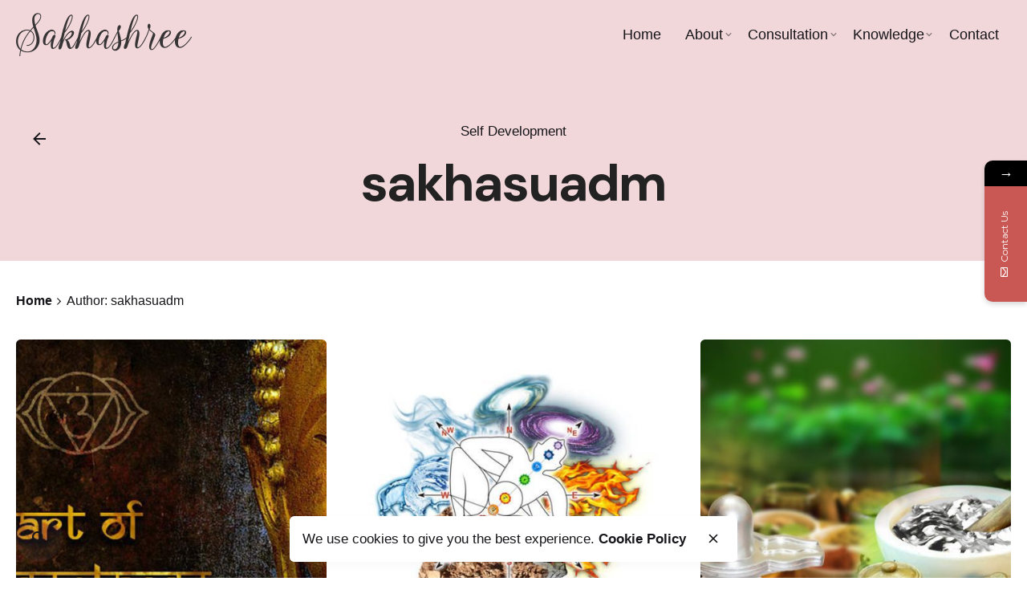

--- FILE ---
content_type: text/html; charset=UTF-8
request_url: https://sakhashree.com/author/sakhasuadm/page/39/
body_size: 133535
content:
<!DOCTYPE html>
<html lang="en-US">
<head>
	<meta charset="UTF-8">
	<meta name="viewport" content="width=device-width, initial-scale=1.0, maximum-scale=1, user-scalable=no">

				<style>								
					form#stickyelements-form input::-moz-placeholder{
						color: #4F4F4F;
					} 
					form#stickyelements-form input::-ms-input-placeholder{
						color: #4F4F4F					} 
					form#stickyelements-form input::-webkit-input-placeholder{
						color: #4F4F4F					}
					form#stickyelements-form input::placeholder{
						color: #4F4F4F					}
					form#stickyelements-form textarea::placeholder {
						color: #4F4F4F					}
					form#stickyelements-form textarea::-moz-placeholder {
						color: #4F4F4F					}
			</style>	
			<meta name='robots' content='index, follow, max-image-preview:large, max-snippet:-1, max-video-preview:-1' />

	<!-- This site is optimized with the Yoast SEO plugin v26.8 - https://yoast.com/product/yoast-seo-wordpress/ -->
	<title>sakhasuadm, Author at Spiritual Blogs of Sakhashree - Page 39 of 39</title>
	<link rel="canonical" href="https://sakhashree.com/author/sakhasuadm/page/39/" />
	<link rel="prev" href="https://sakhashree.com/author/sakhasuadm/page/38/" />
	<meta property="og:locale" content="en_US" />
	<meta property="og:type" content="profile" />
	<meta property="og:title" content="sakhasuadm, Author at Spiritual Blogs of Sakhashree - Page 39 of 39" />
	<meta property="og:url" content="https://sakhashree.com/author/sakhasuadm/" />
	<meta property="og:site_name" content="Spiritual Blogs of Sakhashree" />
	<meta property="og:image" content="https://secure.gravatar.com/avatar/2fd92cf088faf3ddc3228f8b4a58ea02?s=500&d=mm&r=g" />
	<meta name="twitter:card" content="summary_large_image" />
	<script type="application/ld+json" class="yoast-schema-graph">{"@context":"https://schema.org","@graph":[{"@type":"ProfilePage","@id":"https://sakhashree.com/author/sakhasuadm/","url":"https://sakhashree.com/author/sakhasuadm/page/39/","name":"sakhasuadm, Author at Spiritual Blogs of Sakhashree - Page 39 of 39","isPartOf":{"@id":"https://sakhashree.com/#website"},"primaryImageOfPage":{"@id":"https://sakhashree.com/author/sakhasuadm/page/39/#primaryimage"},"image":{"@id":"https://sakhashree.com/author/sakhasuadm/page/39/#primaryimage"},"thumbnailUrl":"https://sakhashree.com/wp-content/uploads/2015/03/self-development-88.jpg","breadcrumb":{"@id":"https://sakhashree.com/author/sakhasuadm/page/39/#breadcrumb"},"inLanguage":"en-US","potentialAction":[{"@type":"ReadAction","target":["https://sakhashree.com/author/sakhasuadm/page/39/"]}]},{"@type":"ImageObject","inLanguage":"en-US","@id":"https://sakhashree.com/author/sakhasuadm/page/39/#primaryimage","url":"https://sakhashree.com/wp-content/uploads/2015/03/self-development-88.jpg","contentUrl":"https://sakhashree.com/wp-content/uploads/2015/03/self-development-88.jpg","width":800,"height":500},{"@type":"BreadcrumbList","@id":"https://sakhashree.com/author/sakhasuadm/page/39/#breadcrumb","itemListElement":[{"@type":"ListItem","position":1,"name":"Home","item":"https://sakhashree.com/"},{"@type":"ListItem","position":2,"name":"Archives for sakhasuadm"}]},{"@type":"WebSite","@id":"https://sakhashree.com/#website","url":"https://sakhashree.com/","name":"Spiritual Blogs of Sakhashree","description":"Just another WordPress site","potentialAction":[{"@type":"SearchAction","target":{"@type":"EntryPoint","urlTemplate":"https://sakhashree.com/?s={search_term_string}"},"query-input":{"@type":"PropertyValueSpecification","valueRequired":true,"valueName":"search_term_string"}}],"inLanguage":"en-US"},{"@type":"Person","@id":"https://sakhashree.com/#/schema/person/3af217186d7e09d0f8eb23522968fdcd","name":"sakhasuadm","image":{"@type":"ImageObject","inLanguage":"en-US","@id":"https://sakhashree.com/#/schema/person/image/","url":"https://secure.gravatar.com/avatar/b027be2b33c46960cd4d82846c2b4258644b84f45a9a6d05987a8c8d7678db82?s=96&d=mm&r=g","contentUrl":"https://secure.gravatar.com/avatar/b027be2b33c46960cd4d82846c2b4258644b84f45a9a6d05987a8c8d7678db82?s=96&d=mm&r=g","caption":"sakhasuadm"},"sameAs":["https://sakhashree.com"],"mainEntityOfPage":{"@id":"https://sakhashree.com/author/sakhasuadm/"}}]}</script>
	<!-- / Yoast SEO plugin. -->


<link rel='dns-prefetch' href='//fonts.googleapis.com' />
<link rel="alternate" type="application/rss+xml" title="Spiritual Blogs of Sakhashree &raquo; Feed" href="https://sakhashree.com/feed/" />
<link rel="alternate" type="application/rss+xml" title="Spiritual Blogs of Sakhashree &raquo; Comments Feed" href="https://sakhashree.com/comments/feed/" />
<link rel="alternate" type="application/rss+xml" title="Spiritual Blogs of Sakhashree &raquo; Posts by sakhasuadm Feed" href="https://sakhashree.com/author/sakhasuadm/feed/" />
<style id='wp-img-auto-sizes-contain-inline-css' type='text/css'>
img:is([sizes=auto i],[sizes^="auto," i]){contain-intrinsic-size:3000px 1500px}
/*# sourceURL=wp-img-auto-sizes-contain-inline-css */
</style>
<style id='wp-emoji-styles-inline-css' type='text/css'>

	img.wp-smiley, img.emoji {
		display: inline !important;
		border: none !important;
		box-shadow: none !important;
		height: 1em !important;
		width: 1em !important;
		margin: 0 0.07em !important;
		vertical-align: -0.1em !important;
		background: none !important;
		padding: 0 !important;
	}
/*# sourceURL=wp-emoji-styles-inline-css */
</style>
<link rel='stylesheet' id='wp-block-library-css' href='https://sakhashree.com/wp-includes/css/dist/block-library/style.min.css?ver=6.9' type='text/css' media='all' />
<style id='global-styles-inline-css' type='text/css'>
:root{--wp--preset--aspect-ratio--square: 1;--wp--preset--aspect-ratio--4-3: 4/3;--wp--preset--aspect-ratio--3-4: 3/4;--wp--preset--aspect-ratio--3-2: 3/2;--wp--preset--aspect-ratio--2-3: 2/3;--wp--preset--aspect-ratio--16-9: 16/9;--wp--preset--aspect-ratio--9-16: 9/16;--wp--preset--color--black: #000000;--wp--preset--color--cyan-bluish-gray: #abb8c3;--wp--preset--color--white: #ffffff;--wp--preset--color--pale-pink: #f78da7;--wp--preset--color--vivid-red: #cf2e2e;--wp--preset--color--luminous-vivid-orange: #ff6900;--wp--preset--color--luminous-vivid-amber: #fcb900;--wp--preset--color--light-green-cyan: #7bdcb5;--wp--preset--color--vivid-green-cyan: #00d084;--wp--preset--color--pale-cyan-blue: #8ed1fc;--wp--preset--color--vivid-cyan-blue: #0693e3;--wp--preset--color--vivid-purple: #9b51e0;--wp--preset--color--brand-color: #c95854;--wp--preset--color--beige-dark: #A1824F;--wp--preset--color--dark-strong: #24262B;--wp--preset--color--dark-light: #32353C;--wp--preset--color--grey-strong: #838998;--wp--preset--gradient--vivid-cyan-blue-to-vivid-purple: linear-gradient(135deg,rgb(6,147,227) 0%,rgb(155,81,224) 100%);--wp--preset--gradient--light-green-cyan-to-vivid-green-cyan: linear-gradient(135deg,rgb(122,220,180) 0%,rgb(0,208,130) 100%);--wp--preset--gradient--luminous-vivid-amber-to-luminous-vivid-orange: linear-gradient(135deg,rgb(252,185,0) 0%,rgb(255,105,0) 100%);--wp--preset--gradient--luminous-vivid-orange-to-vivid-red: linear-gradient(135deg,rgb(255,105,0) 0%,rgb(207,46,46) 100%);--wp--preset--gradient--very-light-gray-to-cyan-bluish-gray: linear-gradient(135deg,rgb(238,238,238) 0%,rgb(169,184,195) 100%);--wp--preset--gradient--cool-to-warm-spectrum: linear-gradient(135deg,rgb(74,234,220) 0%,rgb(151,120,209) 20%,rgb(207,42,186) 40%,rgb(238,44,130) 60%,rgb(251,105,98) 80%,rgb(254,248,76) 100%);--wp--preset--gradient--blush-light-purple: linear-gradient(135deg,rgb(255,206,236) 0%,rgb(152,150,240) 100%);--wp--preset--gradient--blush-bordeaux: linear-gradient(135deg,rgb(254,205,165) 0%,rgb(254,45,45) 50%,rgb(107,0,62) 100%);--wp--preset--gradient--luminous-dusk: linear-gradient(135deg,rgb(255,203,112) 0%,rgb(199,81,192) 50%,rgb(65,88,208) 100%);--wp--preset--gradient--pale-ocean: linear-gradient(135deg,rgb(255,245,203) 0%,rgb(182,227,212) 50%,rgb(51,167,181) 100%);--wp--preset--gradient--electric-grass: linear-gradient(135deg,rgb(202,248,128) 0%,rgb(113,206,126) 100%);--wp--preset--gradient--midnight: linear-gradient(135deg,rgb(2,3,129) 0%,rgb(40,116,252) 100%);--wp--preset--font-size--small: 14px;--wp--preset--font-size--medium: 20px;--wp--preset--font-size--large: 17px;--wp--preset--font-size--x-large: 42px;--wp--preset--font-size--extra-small: 13px;--wp--preset--font-size--normal: 15px;--wp--preset--font-size--larger: 20px;--wp--preset--spacing--20: 0.44rem;--wp--preset--spacing--30: 0.67rem;--wp--preset--spacing--40: 1rem;--wp--preset--spacing--50: 1.5rem;--wp--preset--spacing--60: 2.25rem;--wp--preset--spacing--70: 3.38rem;--wp--preset--spacing--80: 5.06rem;--wp--preset--shadow--natural: 6px 6px 9px rgba(0, 0, 0, 0.2);--wp--preset--shadow--deep: 12px 12px 50px rgba(0, 0, 0, 0.4);--wp--preset--shadow--sharp: 6px 6px 0px rgba(0, 0, 0, 0.2);--wp--preset--shadow--outlined: 6px 6px 0px -3px rgb(255, 255, 255), 6px 6px rgb(0, 0, 0);--wp--preset--shadow--crisp: 6px 6px 0px rgb(0, 0, 0);}:where(.is-layout-flex){gap: 0.5em;}:where(.is-layout-grid){gap: 0.5em;}body .is-layout-flex{display: flex;}.is-layout-flex{flex-wrap: wrap;align-items: center;}.is-layout-flex > :is(*, div){margin: 0;}body .is-layout-grid{display: grid;}.is-layout-grid > :is(*, div){margin: 0;}:where(.wp-block-columns.is-layout-flex){gap: 2em;}:where(.wp-block-columns.is-layout-grid){gap: 2em;}:where(.wp-block-post-template.is-layout-flex){gap: 1.25em;}:where(.wp-block-post-template.is-layout-grid){gap: 1.25em;}.has-black-color{color: var(--wp--preset--color--black) !important;}.has-cyan-bluish-gray-color{color: var(--wp--preset--color--cyan-bluish-gray) !important;}.has-white-color{color: var(--wp--preset--color--white) !important;}.has-pale-pink-color{color: var(--wp--preset--color--pale-pink) !important;}.has-vivid-red-color{color: var(--wp--preset--color--vivid-red) !important;}.has-luminous-vivid-orange-color{color: var(--wp--preset--color--luminous-vivid-orange) !important;}.has-luminous-vivid-amber-color{color: var(--wp--preset--color--luminous-vivid-amber) !important;}.has-light-green-cyan-color{color: var(--wp--preset--color--light-green-cyan) !important;}.has-vivid-green-cyan-color{color: var(--wp--preset--color--vivid-green-cyan) !important;}.has-pale-cyan-blue-color{color: var(--wp--preset--color--pale-cyan-blue) !important;}.has-vivid-cyan-blue-color{color: var(--wp--preset--color--vivid-cyan-blue) !important;}.has-vivid-purple-color{color: var(--wp--preset--color--vivid-purple) !important;}.has-black-background-color{background-color: var(--wp--preset--color--black) !important;}.has-cyan-bluish-gray-background-color{background-color: var(--wp--preset--color--cyan-bluish-gray) !important;}.has-white-background-color{background-color: var(--wp--preset--color--white) !important;}.has-pale-pink-background-color{background-color: var(--wp--preset--color--pale-pink) !important;}.has-vivid-red-background-color{background-color: var(--wp--preset--color--vivid-red) !important;}.has-luminous-vivid-orange-background-color{background-color: var(--wp--preset--color--luminous-vivid-orange) !important;}.has-luminous-vivid-amber-background-color{background-color: var(--wp--preset--color--luminous-vivid-amber) !important;}.has-light-green-cyan-background-color{background-color: var(--wp--preset--color--light-green-cyan) !important;}.has-vivid-green-cyan-background-color{background-color: var(--wp--preset--color--vivid-green-cyan) !important;}.has-pale-cyan-blue-background-color{background-color: var(--wp--preset--color--pale-cyan-blue) !important;}.has-vivid-cyan-blue-background-color{background-color: var(--wp--preset--color--vivid-cyan-blue) !important;}.has-vivid-purple-background-color{background-color: var(--wp--preset--color--vivid-purple) !important;}.has-black-border-color{border-color: var(--wp--preset--color--black) !important;}.has-cyan-bluish-gray-border-color{border-color: var(--wp--preset--color--cyan-bluish-gray) !important;}.has-white-border-color{border-color: var(--wp--preset--color--white) !important;}.has-pale-pink-border-color{border-color: var(--wp--preset--color--pale-pink) !important;}.has-vivid-red-border-color{border-color: var(--wp--preset--color--vivid-red) !important;}.has-luminous-vivid-orange-border-color{border-color: var(--wp--preset--color--luminous-vivid-orange) !important;}.has-luminous-vivid-amber-border-color{border-color: var(--wp--preset--color--luminous-vivid-amber) !important;}.has-light-green-cyan-border-color{border-color: var(--wp--preset--color--light-green-cyan) !important;}.has-vivid-green-cyan-border-color{border-color: var(--wp--preset--color--vivid-green-cyan) !important;}.has-pale-cyan-blue-border-color{border-color: var(--wp--preset--color--pale-cyan-blue) !important;}.has-vivid-cyan-blue-border-color{border-color: var(--wp--preset--color--vivid-cyan-blue) !important;}.has-vivid-purple-border-color{border-color: var(--wp--preset--color--vivid-purple) !important;}.has-vivid-cyan-blue-to-vivid-purple-gradient-background{background: var(--wp--preset--gradient--vivid-cyan-blue-to-vivid-purple) !important;}.has-light-green-cyan-to-vivid-green-cyan-gradient-background{background: var(--wp--preset--gradient--light-green-cyan-to-vivid-green-cyan) !important;}.has-luminous-vivid-amber-to-luminous-vivid-orange-gradient-background{background: var(--wp--preset--gradient--luminous-vivid-amber-to-luminous-vivid-orange) !important;}.has-luminous-vivid-orange-to-vivid-red-gradient-background{background: var(--wp--preset--gradient--luminous-vivid-orange-to-vivid-red) !important;}.has-very-light-gray-to-cyan-bluish-gray-gradient-background{background: var(--wp--preset--gradient--very-light-gray-to-cyan-bluish-gray) !important;}.has-cool-to-warm-spectrum-gradient-background{background: var(--wp--preset--gradient--cool-to-warm-spectrum) !important;}.has-blush-light-purple-gradient-background{background: var(--wp--preset--gradient--blush-light-purple) !important;}.has-blush-bordeaux-gradient-background{background: var(--wp--preset--gradient--blush-bordeaux) !important;}.has-luminous-dusk-gradient-background{background: var(--wp--preset--gradient--luminous-dusk) !important;}.has-pale-ocean-gradient-background{background: var(--wp--preset--gradient--pale-ocean) !important;}.has-electric-grass-gradient-background{background: var(--wp--preset--gradient--electric-grass) !important;}.has-midnight-gradient-background{background: var(--wp--preset--gradient--midnight) !important;}.has-small-font-size{font-size: var(--wp--preset--font-size--small) !important;}.has-medium-font-size{font-size: var(--wp--preset--font-size--medium) !important;}.has-large-font-size{font-size: var(--wp--preset--font-size--large) !important;}.has-x-large-font-size{font-size: var(--wp--preset--font-size--x-large) !important;}
/*# sourceURL=global-styles-inline-css */
</style>

<style id='classic-theme-styles-inline-css' type='text/css'>
/*! This file is auto-generated */
.wp-block-button__link{color:#fff;background-color:#32373c;border-radius:9999px;box-shadow:none;text-decoration:none;padding:calc(.667em + 2px) calc(1.333em + 2px);font-size:1.125em}.wp-block-file__button{background:#32373c;color:#fff;text-decoration:none}
/*# sourceURL=/wp-includes/css/classic-themes.min.css */
</style>
<link rel='stylesheet' id='contact-form-7-css' href='https://sakhashree.com/wp-content/plugins/contact-form-7/includes/css/styles.css?ver=5.7.7' type='text/css' media='all' />
<link rel='stylesheet' id='walcf7-datepicker-css-css' href='https://sakhashree.com/wp-content/plugins/date-time-picker-for-contact-form-7/assets/css/jquery.datetimepicker.min.css?ver=1.0.0' type='text/css' media='all' />
<link rel='stylesheet' id='flexy-breadcrumb-css' href='https://sakhashree.com/wp-content/plugins/flexy-breadcrumb/public/css/flexy-breadcrumb-public.css?ver=1.2.1' type='text/css' media='all' />
<link rel='stylesheet' id='flexy-breadcrumb-font-awesome-css' href='https://sakhashree.com/wp-content/plugins/flexy-breadcrumb/public/css/font-awesome.min.css?ver=4.7.0' type='text/css' media='all' />
<link rel='stylesheet' id='parent-style-css' href='https://sakhashree.com/wp-content/themes/ohio/style.css?ver=6.9' type='text/css' media='all' />
<link rel='stylesheet' id='ohio-style-css' href='https://sakhashree.com/wp-content/themes/ohio-child/style.css?ver=3.0.3' type='text/css' media='all' />
<style id='ohio-style-inline-css' type='text/css'>
.brand-color,a:not(.-unlink):not(.-highlighted):hover,a:not(.-unlink):not(.-highlighted):hover .title,a:not(.-unlink):not(.-highlighted):active,a:not(.-unlink):not(.-highlighted):active .title,a:not(.-unlink):not(.-highlighted):focus,a:not(.-unlink):not(.-highlighted):focus .title,.nav .nav-item.active-main-item > a,.nav .nav-item.active > a,.nav .current-menu-ancestor > a,.nav .current-menu-item > a,.hamburger-nav .menu li.current-menu-ancestor > a > span,.hamburger-nav .menu li.current-menu-item > a > span,.widget_rss a,.single-post .entry-content a:not(.wp-block-button__link),.page-id-124 .entry-content a:not(.wp-block-button__link),ul:not(.-unlist) > li::before,ol:not(.-unlist) > li::before,.social-networks.-outlined .network:hover,.portfolio-filter a.active,.category-holder:not(.no-divider):after,.video-button.-outlined .icon-button:hover,.comments .comment-body time:after,.button.-outlined:not(.-pagination):hover,a.button.-outlined:not(.-pagination):hover,.button.-outlined:active,.button.-outlined:focus,.pagination .button:hover,.pagination.-outlined a.button:not(.-flat):hover,.pricing-table-features .exist .icon,.service-table-features .exist .icon,.lazy-load.-outlined .button.-pagination:hover,.lazy-load.-flat .button.-pagination:hover,.button.-primary.-outlined,a.button.-primary.-outlined,.button.-primary.-flat,a.button.-primary.-flat,.button.-primary.-text,a.button.-primary.-text{color:#c95854;}.custom-cursor .circle-cursor-outer,a.button.-outlined:active,a.button.-outlined:focus,input[type="checkbox"]:checked,input[type="radio"]:checked,.button.-primary.-outlined,a.button.-primary.-outlined{border-color:#c95854;}.custom-cursor .circle-cursor-inner,.custom-cursor .circle-cursor-inner.cursor-link-hover,.button:not(.-outlined):not(.-text):not(.-flat):not(.-primary):not(.-pagination):hover,.button:not(.-outlined):not(.-text):not(.-flat):not(.-primary):not(.-pagination):active,.button:not(.-outlined):not(.-text):not(.-flat):not(.-primary):not(.-pagination):focus,a.button:not(.-outlined):not(.-text):not(.-flat):not(.-primary):not(.-pagination):hover,a.button:not(.-outlined):not(.-text):not(.-flat):not(.-primary):not(.-pagination):active,a.button:not(.-outlined):not(.-text):not(.-flat):not(.-primary):not(.-pagination):focus,.widget_price_filter .ui-slider-range,.widget_price_filter .ui-slider-handle:after,input[type="checkbox"]:checked,input[type="radio"]:checked,.video-button:not(.-outlined):not(.-blurred) .icon-button:hover,.tag.tag-sale,.social-networks.-contained .network:hover,input[type="submit"]:not(.-outlined):not(.-flat):not(.-text):not(.-primary):hover,.button.-primary:not(.-outlined):not(.-flat):not(.-text),a.button.-primary:not(.-outlined):not(.-flat):not(.-text),input[type="submit"].-primary:not(.-outlined):not(.-flat):not(.-text){background-color:#c95854;}a:not(.-unlink):not(.-highlighted):hover,.post .entry-content a:not(.wp-block-button__link):hover{color:#c95854;}.header,.header:not(.-mobile).header-5,.header:not(.-mobile).header-6,.header:not(.-mobile).header-7{border:none;}.header.-sticky{border:none;}.page-headline .bg-image{background-color:#f1d7da;}.page-headline::after{background-color:transparent;}.page-headline .title{font-size:4rem;font-style:normal;font-weight:600;color:#222222;}.breadcrumbs{background-color:#dd3333;background-image:url('https://sakhashree.com/wp-content/uploads/2019/11/oh__img141.jpg');background-size:cover;background-position:center bottom;background-repeat:no-repeat;}.popup-subscribe .thumbnail{background-image:url('https://sakhashree.com/wp-content/uploads/2023/01/7-chakra-with-maam.jpg1_.jpg');background-size:cover;background-position:left top;background-repeat:no-repeat;}.site-footer{background-color:#fdeded;color:rgba(255,255,255,0.85);}.site-footer,.site-footer h6,.site-footer .widgets a,.site-footer .button{color:rgba(255,255,255,0.85);}.site-footer .widget-title{color:rgba(255,255,255,0.65);}body{font-size:18px;}{font-family:'DM Sans', sans-serif;}h1,h2,h3,h4,h5,h6,.box-count,.titles-typo,.hamburger-nav .menu,.header.-mobile .nav .nav-item,.btn, .button:not(.-reset-color), a.button:not(.-reset-color), input[type="submit"], a.btn-link,.widget_shopping_cart_content .mini-cart-description .mini-cart-item-title > a,.woo-c_product_name > a:not(.woo-c_product_category),.socialbar.inline a,.vc_row .vc-bg-side-text,.counter-box-count{font-family:'DM Sans', sans-serif;}.countdown-box .box-time .box-count,.chart-box-pie-content{font-family:'DM Sans', sans-serif;}.countdown-box .box-time .box-count,.chart-box-pie-content{font-family:'DM Sans', sans-serif;}.countdown-box .box-time .box-count,.chart-box-pie-content{font-family:'DM Sans', sans-serif;}.portfolio-item h4,.portfolio-item h4.title,.portfolio-item h4 a{font-family:'DM Sans', sans-serif;}.blog-item h3.title{font-family:'DM Sans', sans-serif;line-height:initial;}.blog-item h3.title a{font-size:initial;}.blog-item .title a{font-family:'DM Sans', sans-serif;font-size:20px;}.blog-item .meta-holder{font-family:'DM Sans', sans-serif;}.social-bar .titles-typo{color:#b86e98;}<script asyncsrc="https://www.googletagmanager.com/gtag/js?id=UA-69623860-1"></script><script>window.dataLayer = window.dataLayer || [];function gtag(){dataLayer.push(arguments);}gtag('js', new Date());gtag('config', 'UA-69623860-1');</script> @media screen and (min-width:1025px){.header.-sticky:not(.-fixed) .header-wrap{height:100px;}.page-headline{min-height:150px;}} @media screen and (min-width:769px) and (max-width:1024px){} @media screen and (max-width:768px){}
/*# sourceURL=ohio-style-inline-css */
</style>
<link rel='stylesheet' id='font-awesome-css' href='https://sakhashree.com/wp-content/plugins/elementor/assets/lib/font-awesome/css/font-awesome.min.css?ver=4.7.0' type='text/css' media='all' />
<link rel='stylesheet' id='popupaoc-public-style-css' href='https://sakhashree.com/wp-content/plugins/popup-anything-on-click/assets/css/popupaoc-public.css?ver=2.6.2' type='text/css' media='all' />
<link rel='stylesheet' id='mystickyelements-google-fonts-css' href='https://fonts.googleapis.com/css?family=Montserrat%3A400%2C500%2C600%2C700&#038;ver=6.9' type='text/css' media='all' />
<link rel='stylesheet' id='font-awesome-css-css' href='https://sakhashree.com/wp-content/plugins/mystickyelements/css/font-awesome.min.css?ver=2.1.2' type='text/css' media='all' />
<link rel='stylesheet' id='mystickyelements-front-css-css' href='https://sakhashree.com/wp-content/plugins/mystickyelements/css/mystickyelements-front.min.css?ver=2.1.2' type='text/css' media='all' />
<style id='mystickyelements-front-css-inline-css' type='text/css'>
.mystickyelements-fixed,
									.mystickyelements-fixed ul,
									form#stickyelements-form select,
									form#stickyelements-form input,
									form#stickyelements-form textarea,
									.element-contact-form h3 {
										font-family: Montserrat;
									}.mystickyelements-contact-form[dir="rtl"],
									.mystickyelements-contact-form[dir="rtl"] .element-contact-form h3,
									.mystickyelements-contact-form[dir="rtl"] form#stickyelements-form input,
									.mystickyelements-contact-form[dir="rtl"] form#stickyelements-form textarea,
									.mystickyelements-fixed[dir="rtl"] .mystickyelements-social-icon,
									.mystickyelements-fixed[dir="rtl"] .mystickyelements-social-text,
									html[dir="rtl"] .mystickyelements-contact-form,
									html[dir="rtl"] .mystickyelements-contact-form .element-contact-form h3,
									html[dir="rtl"] .mystickyelements-contact-form form#stickyelements-form input,
									html[dir="rtl"] .mystickyelements-contact-form form#stickyelements-form textarea,
									html[dir="rtl"] .mystickyelements-fixed .mystickyelements-social-icon,
									html[dir="rtl"] .mystickyelements-fixed .mystickyelements-social-text {
										font-family: Montserrat;
									}
/*# sourceURL=mystickyelements-front-css-inline-css */
</style>
<link rel='stylesheet' id='intl-tel-input-css' href='https://sakhashree.com/wp-content/plugins/mystickyelements/intl-tel-input-src/build/css/intlTelInput.css?ver=2.1.2' type='text/css' media='all' />
<script type="text/javascript" src="https://sakhashree.com/wp-includes/js/jquery/jquery.min.js?ver=3.7.1" id="jquery-core-js"></script>
<script type="text/javascript" src="https://sakhashree.com/wp-includes/js/jquery/jquery-migrate.min.js?ver=3.4.1" id="jquery-migrate-js"></script>
<link rel="EditURI" type="application/rsd+xml" title="RSD" href="https://sakhashree.com/xmlrpc.php?rsd" />
<meta name="generator" content="WordPress 6.9" />

            <style type="text/css">              
                
                /* Background color */
                .fbc-page .fbc-wrap .fbc-items {
                    background-color: rgba(237,239,240,0);
                }
                /* Items font size */
                .fbc-page .fbc-wrap .fbc-items li {
                    font-size: 16px;
                }
                
                /* Items' link color */
                .fbc-page .fbc-wrap .fbc-items li a {
                    color: #000000;                    
                }
                
                /* Seprator color */
                .fbc-page .fbc-wrap .fbc-items li .fbc-separator {
                    color: #000000;
                }
                
                /* Active item & end-text color */
                .fbc-page .fbc-wrap .fbc-items li.active span,
                .fbc-page .fbc-wrap .fbc-items li .fbc-end-text {
                    color: rgba(0,0,0,0.72);
                    font-size: 16px;
                }
            </style>

            	
<!-- Google Universal Analytics Tag (gtag.js) -->
<script async src="https://www.googletagmanager.com/gtag/js?id=UA-69623860-1"></script>
<script>
  window.dataLayer = window.dataLayer || [];
  function gtag(){dataLayer.push(arguments);}
  gtag('js', new Date());
  gtag('config', 'UA-69623860-1');
</script>
<!-- Google Universal Analytics Tag (gtag.js) -->

<!-- Google Analytics Code GA4 Starts Here -->
<script async
src="https://www.googletagmanager.com/gtag/js?id=G-5VX9X9B7TH"></script>
<script>
   window.dataLayer = window.dataLayer || [];
   function gtag(){dataLayer.push(arguments);}
   gtag('js', new Date());
   gtag('config', 'G-5VX9X9B7TH');
</script>
<!-- Google Analytics Code GA4 Ends Here -->

<!-- Google Tag Manager Starts Here -->
<script>(function(w,d,s,l,i){w[l]=w[l]||[];w[l].push({'gtm.start':
new Date().getTime(),event:'gtm.js'});var f=d.getElementsByTagName(s)[0],
j=d.createElement(s),dl=l!='dataLayer'?'&l='+l:'';j.async=true;j.src=
'https://www.googletagmanager.com/gtm.js?id='+i+dl;f.parentNode.insertBefore(j,f);
})(window,document,'script','dataLayer','GTM-KP67N7C');</script>
<!-- Google Tag Manager Ends Here -->

<!-- Meta Pixel Code -->
<script>
!function(f,b,e,v,n,t,s)
{if(f.fbq)return;n=f.fbq=function(){n.callMethod?
n.callMethod.apply(n,arguments):n.queue.push(arguments)};
if(!f._fbq)f._fbq=n;n.push=n;n.loaded=!0;n.version='2.0';
n.queue=[];t=b.createElement(e);t.async=!0;
t.src=v;s=b.getElementsByTagName(e)[0];
s.parentNode.insertBefore(t,s)}(window, document,'script',
'https://connect.facebook.net/en_US/fbevents.js');
fbq('init', '770976913347913');
fbq('track', 'PageView');
</script>
<noscript><img height="1" width="1" style="display:none"
src="https://www.facebook.com/tr?id=770976913347913&ev=PageView&noscript=1"
/></noscript>
<!-- End Meta Pixel Code -->
	<meta name="generator" content="Elementor 3.15.1; features: e_dom_optimization, e_optimized_assets_loading, e_optimized_css_loading, additional_custom_breakpoints; settings: css_print_method-external, google_font-enabled, font_display-auto">
<link rel="icon" href="https://sakhashree.com/wp-content/uploads/2022/06/cropped-neeta_logo1-32x32.png" sizes="32x32" />
<link rel="icon" href="https://sakhashree.com/wp-content/uploads/2022/06/cropped-neeta_logo1-192x192.png" sizes="192x192" />
<link rel="apple-touch-icon" href="https://sakhashree.com/wp-content/uploads/2022/06/cropped-neeta_logo1-180x180.png" />
<meta name="msapplication-TileImage" content="https://sakhashree.com/wp-content/uploads/2022/06/cropped-neeta_logo1-270x270.png" />
		<style type="text/css" id="wp-custom-css">
			.ohio-widget.call-to-action.subtitle-top {
    padding: 2rem;
}
/* sticky header size */
.header.-sticky .branding img {
    max-height: 50px !important;
}
/* Overall arrow color */
.prev-btn.icon-button, .next-btn.icon-button {
    background-color: #FDEDED !important;
    color: #C95854 !important;
} 
.prev-btn.icon-button:hover , .next-btn.icon-button:hover {
	background-color: #C95854 !important;
    color: #fff !important;
}
/* Home Page


.cnslt .clb-slider-nav-btn {
/*     right: 20em !important;
    bottom: 0em !important;
} */
.headline-meta .category-holder + *::before, .headline-meta .date + *::before {
	color: black !important;
}
.hm-blg .category-holder.-with-tag > .tag {
	display:none !important;
}
/* Our Team section content alignment */
.team-mbrs {
	text-align: left !important;
}

/* Contact Page 
 * contact form 7 input fields */
.cnt-field {
	margin-top: 10px !important;
	margin-bottom: 10px !important;
}
/*  contact form button */
button.button {
    background-color: white !important;
    color: #A84195 !important;
    border: 1px solid #A84195 !important;
}
button.button:hover {
    background-color: #A84195 !important;
    color: white !important;
}
/* 3 Questions carousel position */
.question-arrow .clb-slider-nav-btn {
    right: 10% !important;
    bottom: 12% !important;
}
.question-arrow .clb-slider-count {
    margin-top: 0 !important;
    left: 6% !important;
}

/* Sakhashree page  */
.sakha-servicre .clb-slider-nav-btn {
    top: -6em;
}
.sakha-service-02 .clb-slider-nav-btn {
    top: -3em;
}
.ccm-proc .elementor-widget-container ul {
	    line-height: 30px !important;
}
.cbm-list-points .elementor-widget .elementor-icon-list-item, .elementor-widget .elementor-icon-list-item a {
	align-items: baseline !important;
}

.cbm-list-points i.fas.fa-check {
    margin-top: 9px;
}
/* Chakra Balancing Consultation page comprises of min height */
.cmp-min-hgt {
	min-height: 400px !important;
}

/* RRST New demo page css */
.sakha-logo h3.title.text-left {
	color:#222 !important;
}
/* Vastu new page book CTA span css */
span.book-cost {
    font-size: 14px;
}
.chakra-vastu .elementor-widget-container {
	min-height:105px !important;
}
/* Blog read time color change  */
.headline-meta .category-holder + *::before, .headline-meta .date + *::before {
	color: #C0809C !important;
}
.home-crs .clb-slider-nav-btn {
	bottom: 50px;
}
/* Footer btn css */
button.button {
    background-color: white !important;
    color: #C95854 !important;
    border: 1px solid #C95854 !important;
}
button.button:hover {
    background-color: #C95854 !important;
    color: #fff !important;
    border: 1px solid #C95854 !important;
}
/* Footer email input color change  */
.contact-form input:not([type="submit"]):not([type="checkbox"]):not([type="radio"]), .contact-form textarea, .contact-form select {    
    color: #fff !important;
}
/* Footer space */
.site-footer .widgets {
    padding-top: 3rem;
    padding-bottom: 1rem;
}
/* RRst email consultation page css */
.mail-section .elementor-widget-container {
    min-height: 310px !important;
}
/* Page container bottom padding */
.page-container.bottom-offset {
    padding-bottom: 0 !important;
}
.site-footer .widget-title {
    color: #222;
}
.site-footer, .site-footer h6, .site-footer .widgets a, .site-footer .button {
    color: #222;
}
/* Book now page  */
.contact-form .wpcf7-list-item {
    margin: 10px !important;
}
/* form input type file */
.wpcf7 input[type="file"] {
    cursor: pointer;
    background-color: rgba(150, 144, 162, 0.08);
    padding: 10px;
    border-radius: 5px;
	min-height: 3.125rem;
}
/* Razorpay button css */
a.PaymentButton.PaymentButton--dark.svelte-ekc7fv {
    color: white;
    background-color: #C95854 !important;
}
span.razorpay-payment-button.svelte-ohbfj8 {
    padding-top: 30px;
}
.PaymentButton.svelte-ekc7fv.svelte-ekc7fv {
	min-width: 190px !important;
    height: 60px !important;
		padding: 10px !important;
}
svg.svelte-ekc7fv.svelte-ekc7fv {   
    margin: 18px 18px !important;
}
.PaymentButton-text.svelte-ekc7fv.svelte-ekc7fv {   
    min-height: 24px !important;
    line-height: 18px !important;
 	   font-size: 18px !important;
		font-weight: 600 !important;
    padding: 10px 0 !important;
}
.PaymentButton-securedBy.svelte-ekc7fv.svelte-ekc7fv {
    font-size: 9px !important;    
}
.PaymentButton.svelte-ekc7fv.svelte-ekc7fv:not(.PaymentButton--rzpTheme):not(.PaymentButton--noRzpLogo)::before {
	background: none !important;
}
.PaymentButton-contents.svelte-ekc7fv.svelte-ekc7fv {
    padding: 4px 0px 4px 0px !important;
    margin: 1px 0;
}

/* POPup button css */
.paoc-popup-btn {
    display: inline-block;
    font-family: "DM Sans", Sans-serif;
    font-size: 22px;
    font-weight: 500;
    letter-spacing: 1.5px;
    fill: #FFFFFF;
    color: #FFFFFF !important;
    background-color: #C95854;
    border-style: solid;
    border-width: 1px 1px 1px 1px;
    border-color: #C95854;
    padding: 1% 11% 1% 11%;
}
.paoc-popup-btn:hover {
    color: #C95854 !important;
    background: #FFFFFF !important;
    border-color: #C95854 !important;
}
span.book-cost {
    font-size: 14px;
    display: block;
    margin-top: -3% !important;
}
/* Popup design css */
.custom-icon-elementor-icon-box-wrapper {
/*     display: block !important; */
    text-align: center !important;
	min-height: 120px !important;
}
.custom-icon-elementor-icon-box-icon {
/*     margin-bottom: var(--icon-box-icon-margin,15px); */
    margin-right: auto;
    margin-left: auto;
}
span.custom-icon-elementor-icon.elementor-animation- {
    fill: #C0809C !important;
    color: #C0809C !important;
    border-color: #C0809C !important;
	    font-size: 50px !important;
}
h3.custom-icon-elementor-icon-box-title {
    font-size: 20px !important;
}
.custom-flex-section {
    display: flex !important;
	justify-content: space-around !important;
}
.paoc-popup-margin {
    margin-bottom: 0 !important;
}
.popup-para p {
	font-size:16px;
	font-family: 'DM Sans';
	text-align: center;
}
/* Popup full width btn  css*/
.book-nw-full .paoc-popup-btn {       padding: 0.7% 6% 0.7% 6%;
}
.book-nw-full .elementor-shortcode {
    text-align: center !important;
}
.book-nw-end .elementor-shortcode {
    text-align: end !important;
	    padding-right: 200px !important;
}
.book-nw-end .paoc-popup-btn {       padding: 0.7% 6% 0.7% 6%;
}
.book-nw-pooja  .paoc-popup-btn {       padding: 0.7% 6% 0.7% 6%;
}
.popup-subscribe .contact-form .button:not(:hover) {
    background-color: #fff !important;
}
/* Contact page input color change  */
.contact-form input:not([type="submit"]):not([type="checkbox"]):not([type="radio"]), .contact-form textarea, .contact-form select {
    color: #000 !important;
}
.elementor-224279 .elementor-element.elementor-element-426c1c3 .contact-form {
    margin: 0px;
}
/* Video page btn color change */
.ayg-btn {
	background-color: #fff !important;
	border: 1px solid #C95854;
	color: #C95854 !important;
}
.ayg-btn:hover, .ayg-btn:focus { 
    background-color: #C95854 !important;
    color: #fff !important;
}
/* Home page team section content height */
.home-team-p .elementor-widget-container {
    min-height: 170px;
} {
	min-height: 153px !important;
}
/* Gallery page tab section  */

/* Event demo page categories filter margin top and btn color change css */
.wp-block-search__inside-wrapper {
    margin-top: 18rem !important;
}

button.wp-block-search__button {
   background-color: #fff !important;
    color: #C95854 !important;
    border: 1px solid #C95854 !important;
}
button.wp-block-search__button:hover {
	background-color: #C95854 !important;
	color: #fff !important;
}

.widget.widget_ohio_widget_recent_posts img, .widget.widget_products img, .widget.widget_top_rated_products img, .widget.widget_recently_viewed_products img, .widget.widget_recent_reviews img {  
	min-width: 100px !important;
    min-height: 120px !important;
}
.widget_ohio_widget_recent_posts .content-holder {
		padding-left:14px !important;
}
/* Event demo page margin css */

/* About sakhashree page award section css */
.abt-sakha-award-point span.elementor-icon-list-icon {
    position: absolute;
    top: 12px;
    left: -14px;
}

/* Portfolio Pages css */
.project.-layout7 {
    padding-bottom: 0rem;
}

/* Blog page css */
.blog-demo-size .card.-metro:not(.-no-media) .image-holder {
    padding-bottom: 50%;
}
/* Event page css */
.event-btn a.elementor-button-link.elementor-button.elementor-size-xs {
    padding-left: 0;
}
/* Popup css */

i.ion.ion-md-mail.popup-icon {
    fill: #C0809C !important;
    color: #C0809C !important;
    border-color: #C0809C !important;
    font-size: 50px !important;
}
i.fas.fa-video.popup-video {
    fill: #C0809C !important;
    color: #C0809C !important;
    border-color: #C0809C !important;
    font-size: 50px !important;
}
.paoc-popup-content.paoc-popup-margin {
    padding: 30px 0;
}
.paoc-cb-popup-body .paoc-popup-content p:last-child, .paoc-cb-popup-body .paoc-secondary-con p:last-child {
    margin-bottom: 0;
    margin-top: 0;
}

div#paoc-popup-239907-8 {
    border-radius: 4px;
}
div#paoc-popup-236669-12 {
    border-radius: 4px;
}
div#paoc-popup-239917-8 {
    border-radius: 4px;
}
.paoc-close-popup {
		fill: #C95854;
    
    background-color: #f1d7da;
}
.paoc-close-popup:hover {
    background-color: #C95854;
    fill: #fff;
}
.btn-without-border .elementor-button.elementor-size-xs{    
    padding: 10px 0px !important;    
}

/* Project Pages demo css */
.project-content .vc_col-md-5 {
    width: -webkit-calc(100%/12 * 5);
    width: calc(100%/12 * 12);
}
.project-content .vc_col-md-push-1 {
	display:none !important;
}
.project-content:not(.-with-slider) .holder {
    padding-top: 5rem;
    padding-bottom: 2rem;
}

/* Blog page author display none */
.widget.widget_ohio_widget_about_author {
    display: none;
}

/* Newsletter page */
.clb-popup .close-bar {
    position: absolute;
    /* right: 450px !important; */
    top: 100px;
    left: 1300px !important;
}
.-light, .-light .icon {
    color: #222;
}
input.wpcf7-form-control.has-spinner.wpcf7-submit {
    background-color: #C95854 !important;
    color: #fff !important;
}
input.wpcf7-form-control.has-spinner.wpcf7-submit:hover {
	 background-color:  #fff !important;
    color: #C95854 !important;
}
/* .clb-popup-holder {
    background-color: #f1d7da;
} */
/* .popup-subscribe .thumbnail {
    background-image: url(https://sakhashree.com/wp-content/uploads/2022/11/celebrations-picnic-2013-15.jpg);    
} */

.clb-popup .close-bar {
    position: absolute;
    top: 50px;
    left: 1240px !important;
}







/* Mobile view css */
@media screen and (max-width: 767px) {
.page-container.top-offset.bottom-offset {
    padding-top: 4.5rem !important;
}
	.header-wrap {
    height: 9vh;
}
	.header .branding .logo img, .header .branding .mobile-logo img, .header .branding .for-onepage img {
    max-height: 35px;
}
.btn-without-border .elementor-button.elementor-size-xs{    
    padding: 10px 0px !important;    
}
	.elementor-235793 .elementor-element.elementor-element-5284ebc {
    width: 100% !important;
}
	.elementor-235793 .elementor-element.elementor-element-0e637ef {
    width: 100% !important;
}
.elementor-column {
    width: 100% !important;
	}
	.elementor-column-gap-wide>.elementor-column>.elementor-element-populated {
		padding: 0 !important;
	}
	.elementor-235793 .elementor-element.elementor-element-0ead612 > .elementor-widget-container {
    padding: 20px 0px 0px 10px !important;
}
.elementor-235793 .elementor-element.elementor-element-09bd6a4 {
    padding: 0px 10px 0px 0px !important;
}
.elementor-235793 .elementor-element.elementor-element-dd8c9c6 > .elementor-widget-container {
    padding: 10px 0px 0px 10px !important;
}
	.mobile-cnslt-header, .mobile-cnslt-divider, .mobile-cnslt-content {
    padding: 0px 0px 0px 0px !important;
}
		.mobile-cnslt-header {
    padding: 0px 0px 0px 0px !important;
}
.card:not(.-with-overlay):not(.-image-only).-contained .card-details {
    margin-left: opx !important;
}
	.wp-block-search__inside-wrapper {
    margin-top: 0rem !important;
    width: 100% !important;
}
	.portfolio-item.-layout13:not(.-contained) .card-details {
    padding-top: 0 !important;
}
	.home-crs .clb-slider-nav-btn {
    bottom: 0 !important;
}
/* Rudra pages consulting services (5) css */
	
/* 	RRST */
	.elementor-239019 .elementor-element.elementor-element-d29a771 img {
    height: 250px !important;
}
	.elementor-239019 .elementor-element.elementor-element-198a2ca {
    padding: 10px 0 0 0 !important;
}
	/* 	Chakra Balancing  */
.elementor-239022 .elementor-element.elementor-element-c7409fd img {
   height: 250px !important;
}
	.elementor-239022 .elementor-element.elementor-element-fdf18eb {
    padding: 10px 0 0 0 !important;
}
/* Puja service  */
	.elementor-239026 .elementor-element.elementor-element-1772d15 img  {
   height: 250px !important;
}
	.elementor-239026 .elementor-element.elementor-element-5d906d0 {
     padding: 10px 0 0 0 !important;
}
/* 	Vastu Consultation */
	.elementor-239029 .elementor-element.elementor-element-eae9b63 img {
   height: 250px !important;
}
	.elementor-239029 .elementor-element.elementor-element-4ebcea4 {
    padding: 10px 0 0 0 !important;
}
/* 	Astrology  */
	.elementor-239032 .elementor-element.elementor-element-eae9b63 img {
    height: 250px !important;

}
	.elementor-239032 .elementor-element.elementor-element-4ebcea4 {
    padding: 10px 0 0 0 !important;
}
	
/* Home page service carousel css	 */
/* 	Chakra Balancing css */
	.elementor-235803 .elementor-element.elementor-element-c7409fd img {
    height: 250px !important;
}
.elementor-235803 .elementor-element.elementor-element-fdf18eb {
     padding: 10px 0 0 0 !important;
}
/* 	Puja service */.elementor-235797 .elementor-element.elementor-element-1772d15 img {
    height: 250px !important;
}
.elementor-235797 .elementor-element.elementor-element-5d906d0 {
   padding: 10px 0 0 0 !important;
}
/* 	Chakra cleansing */
	.elementor-235800 .elementor-element.elementor-element-934772c img {
    height: 250px !important;
}
	.elementor-235800 .elementor-element.elementor-element-235e535 {
    padding: 10px 0 0 0 !important;
}
/* 	Vastu consultation */
	.elementor-235806 .elementor-element.elementor-element-eae9b63 img {
   height: 250px !important;
}
	.elementor-235806 .elementor-element.elementor-element-4ebcea4 {
    padding: 10px 0 0 0 !important;
}
	.chakra-blcing-mobile-header h4.title{
		font-size:20px !important;
	}
	
/* Book now button css	 */
	span.book-cost {
    font-size: 12px;    
}
	.paoc-popup-btn {
    font-size: 18px;    
}
	.vastu-first-half ul{
		margin-bottom:0 !important;
	}
	.vastu-last-half ul{
		margin-top:0 !important;
	}
	.project-content {
    padding: 1rem 0px !important;
}
/* 	.clb-popup {
    background-color: #fff !important;   
		
} */
/* 	Vastu cleansing */
.elementor-235806 .elementor-element.elementor-element-66e3ac6 > .elementor-widget-container {
    padding: 0px 0px 0px 15px !important;
}
/* 	Chakra cleansing */
	.elementor-235800 .elementor-element.elementor-element-b2212fd > .elementor-widget-container {
    padding: 0px 0px 0px 15px !important;
}
	
/* 	Chakra balancing  */
	.elementor-235803 .elementor-element.elementor-element-3d73d5f > .elementor-widget-container {
    padding: 0px 0px 0px 15px !important;
}
/* 	Button css */
	.book-nw-full .paoc-popup-btn {
    padding: 0.7% 8% 0.7% 8%;
}
	.paoc-popup-btn {
		padding: 1% 8% 1% 8%;
	}
	
	.elementor-column.elementor-col-50.elementor-top-column.elementor-element.elementor-element-24b5424 {
    height: 32vh;
}
	
	.elementor-column.elementor-col-50.elementor-top-column.elementor-element.elementor-element-cb46ce7 {
    height: 50vh;
}
/* 	Blog layout page */
	.page-sidebar {
		margin:0 !important;
	}
	
/* 	Sakhashree page awards section */
	
	section.elementor-section.elementor-inner-section.elementor-element.elementor-element-78a2d80.elementor-section-boxed.elementor-section-height-default.elementor-section-height-default {
    width: 50%;
}
	section.elementor-section.elementor-inner-section.elementor-element.elementor-element-9d87481.elementor-section-boxed.elementor-section-height-default.elementor-section-height-default {
    width: 50%;
}
	.award-fourth-text .elementor-widget-wrap.elementor-element-populated {
    min-height: 200px;
}
	/* 	home page carousel */
	.home-carousel-01 .clb-slider-outer-stage {
    min-height: 680px !important;
}
	.elementor-235803 .elementor-element.elementor-element-3d73d5f > .elementor-widget-container {
    padding: 10px 0px 0px 15px !important;
}
	.elementor-235797 .elementor-element.elementor-element-7b522c0 > .elementor-widget-container {
    padding: 10px 0px 0px 15px !important;
}
	.elementor-235800 .elementor-element.elementor-element-b2212fd > .elementor-widget-container {
    padding: 10px 0px 0px 15px !important;
}
	.elementor-235806 .elementor-element.elementor-element-66e3ac6 > .elementor-widget-container {
    padding: 10px 0px 0px 15px !important;
}
	.home-carousel-02 .clb-slider-outer-stage {
    height: 720px !important;
}
.elementor-239026 .elementor-element.elementor-element-948a3f2 > .elementor-widget-container {
    padding: 20px 0px 0px 15px !important;
}
	.elementor-239029 .elementor-element.elementor-element-b54630c > .elementor-widget-container {
    padding: 20px 0px 0px 15px !important;
}
	
/* 	mobile menu dropdown css change */
	.header.-mobile .menu > .nav-item a {    
    line-height: 1.5em !important;    
}
/* 	Popup css */
.custom-flex-section {
    padding: 10px 0;
}
	.PaymentButton-text.svelte-ekc7fv.svelte-ekc7fv {    
    font-size: 16px !important;
}
	.popup-para p {
    font-size: 14px;   
}
	.paoc-popup-mheading {
    font-size: 20px;   
}
	
/* 	Blog page title css */
	.page-headline .title {
    font-size: 2.5rem;
}
.project-content:not(.-with-slider) .holder {
    padding-top: 0rem;
    padding-bottom: 0rem;
}
/* 	Book now button center align */
	.elementor-shortcode {
    text-align: center;
}
	.clb-popup .close-bar {
    position: absolute;
    top: 18px !important;
    left: 290px !important;
}	
	.popup-subscribe .holder {
		padding-top: 1rem !important;
		padding-bottom: 1rem !important;
	
	}	

	.elementor-235797 .elementor-element.elementor-element-bb040d3 .title, .elementor-235800 .elementor-element.elementor-element-3a52ac2 .title {
		font-size: 20px !important;
	}
	.fbc-page .fbc-wrap .fbc-items li:first-child {
    padding-left: 0px;

}
.chakra-therapist-ttile h4 {
		margin-top:10px;
	}
.popup-subscribe .thumbnail {
    min-height: 40vh !important;
	 background-position: center !important;
}
	.popup-subscribe .holder .title {
    margin-bottom: 0;
    font-size: 16px;
}
	.popup-subscribe p {
		display: none !important;
	}
	.popup-subscribe br {
		display: none !important;
	}
	.popup-subscribe .contact-form {
    margin: 12px 0 !important;
}
	.clb-popup button.icon-button {
    background-color: #fff;
    color: #C95854 !important;
}
.clb-popup i.icon {
    color: #C95854 !important;
}
	.elementor-235793 .elementor-element.elementor-element-17f9731, .elementor-235803 .elementor-element.elementor-element-871bd21, .elementor-235797 .elementor-element.elementor-element-b232cd3, .elementor-235800 .elementor-element.elementor-element-e34ce85, .elementor-235806 .elementor-element.elementor-element-1b4681a {
    padding: 0 !important;
}
	
	.sakha-logo h3.title.text-left {
    font-size: 24px !important;
}
	.widget:not(:first-child) {
    margin-top: 0;
}
	.widgets ul > li, .widgets ol > li {
    margin: 0;
    padding: 0;
    font-size: 16px;
}
	.site-footer .widgets-column:not(:last-child) {
    margin-bottom: 10px;
}
	.site-footer .widget-title {
    color: #222;
    font-size: 20px;
    margin-bottom: 2px;
}
	.site-footer .widgets {
    padding-top: 1rem;
    padding-bottom: 1rem;
}
	.site-footer-copyright .holder {
    padding-bottom: 5px;
		padding-top: 5px;
}
	.site-footer-copyright .holder:not(.-center) > div {
    font-size: 13px;
}
.site-footer-copyright .holder:not(.-center) > div:not(:last-child) {
    margin-bottom: 2px;
}	
	h2 {
    font-size: 30px;
}
	.elementor-239019 .elementor-element.elementor-element-0af0eae .title, .elementor-239022 .elementor-element.elementor-element-2ae6a80 .title, .elementor-239026 .elementor-element.elementor-element-bb040d3 .title, .elementor-239029 .elementor-element.elementor-element-6c0366f .title, .elementor-239032 .elementor-element.elementor-element-6c0366f .title {
    font-size: 20px !important;
}
.popup-subscribe	a.titles-typo {
    font-size: 14px !important;
	}
	.popup-subscribe .contact-form .wpcf7-list-item-label {
    font-size: 14px !important;
}
.clb-popup-holder {
    height: auto;
    padding: 42px 18px;
}	
	
	
	
	
	
}/* Mobile view ends here	  */

/* Tab view  */
@media screen and (min-width:768px) and  (max-width: 1024px) and (orientation: portrait){
	.page-container.top-offset {
    padding-top: 7rem !important;
}
/* Home page consulting service carousel css	 */
	
.elementor-column.elementor-col-50, .elementor-column[data-col="50"] {
    width: 100% !important;
}
/* RRST 	 */
	.elementor-235793 .elementor-element.elementor-element-09bd6a4 {
    padding: 0px 0px 0px 0px !important;
}
	.elementor-235793 .elementor-element.elementor-element-0ead612 > .elementor-widget-container {
    padding: 10px 0px 0px 15px !important;
}
/* 	Chakra balancing */
	.elementor-235803 .elementor-element.elementor-element-fdf18eb {
    padding: 0px 0px 0px 0px !important;
}
	.elementor-235803 .elementor-element.elementor-element-2ae6a80 > .elementor-widget-container {
    padding: 10px 0px 0px 15px;
}
/* 	Puja  */
	.elementor-235797 .elementor-element.elementor-element-5d906d0 {
    padding: 0px 0px 0px 0px !important;
}
	.elementor-235797 .elementor-element.elementor-element-bb040d3 > .elementor-widget-container {
    padding: 10px 0px 0px 15px !important;
}
/* 	Chakra cleansing */
	.elementor-235800 .elementor-element.elementor-element-235e535 {
    padding: 0px 0px 0px 0px !important;
}
	.elementor-235800 .elementor-element.elementor-element-3a52ac2 > .elementor-widget-container {
    padding: 10px 0px 0px 15px !important;
}
/* 	Vastu consultation */
	.elementor-235806 .elementor-element.elementor-element-4ebcea4 {
    padding: 0px 0px 0px 0px !important;
}
	.elementor-235806 .elementor-element.elementor-element-6c0366f > .elementor-widget-container {
    padding: 10px 0px 0px 15px !important;
}
	.home-crs .clb-slider-nav-btn {
    bottom: 0px !important;
}
/* 	Chakra yog page  */
	.chakra-vastu .elementor-widget-container {
    min-height: 32px !important;
}
/* 	Rudra page consulting carousel css */
/* RRST  */
	.elementor-239019 .elementor-element.elementor-element-198a2ca {
		padding: 0px 0px 0px 0px !important; }
	.elementor-239019 .elementor-element.elementor-element-0af0eae > .elementor-widget-container {
    padding: 10px 0px 0px 15px !important;
}
	
/* 	Chakra Balancing */
	.elementor-239022 .elementor-element.elementor-element-fdf18eb {
   padding: 0px 0px 0px 0px !important;
}
	.elementor-239022 .elementor-element.elementor-element-2ae6a80 > .elementor-widget-container {
    padding: 10px 0px 0px 15px !important;
}
/* 	Puja service */
	.elementor-239026 .elementor-element.elementor-element-5d906d0 {
    padding: 0px 0px 0px 0px !important;
}
	.elementor-239026 .elementor-element.elementor-element-bb040d3 > .elementor-widget-container {
    padding: 10px 0px 0px 15px !important;
}
/* 	Vastu  */
	.elementor-239029 .elementor-element.elementor-element-4ebcea4 {
   padding: 0px 0px 0px 0px !important;
}
	.elementor-239029 .elementor-element.elementor-element-6c0366f > .elementor-widget-container {
    padding: 10px 0px 0px 15px !important;
}
/* 	Astrology  */
	.elementor-239032 .elementor-element.elementor-element-4ebcea4 {
    padding: 0px 0px 0px 0px !important;
}
	.elementor-239032 .elementor-element.elementor-element-6c0366f > .elementor-widget-container {
    padding: 10px 0px 0px 15px !important;
}
/* 	RRST page  */
	.mail-section .elementor-widget-container {
    min-height: 380px !important;
}


/* 	Button css */
	.book-nw-full .paoc-popup-btn {
    padding: 0.7% 10% 0.7% 10%;
}
	.paoc-popup-btn {
		    padding: 1% 10% 1% 10%;		
	}
	.vastu-first-half ul{
		margin-bottom:0 !important;
	}
	.vastu-last-half ul{
		margin-top:0 !important;
	}
/* 	Vastu page  */
	.vastu-require-section .elementor-widget-wrap.elementor-element-populated {
		padding-bottom: 0;
		padding-top: 0;
	}
/* 	Chakra cleansing page */
	.cleansing-image .elementor-column.elementor-col-50.elementor-top-column.elementor-element.elementor-element-cb46ce7 {
    height: 70vh !important;
}
/* 	Blog page  */
	.wp-block-search__inside-wrapper {
    margin-top: 0rem !important;
    width: 50% !important;
}
/* Contact page	*/
	.contact-address .elementor-widget-wrap.elementor-element-populated {
    width: 500px;
}
/* 	Consultation page */
	.elementor-239667 .elementor-element.elementor-element-ed9f964, .elementor-239667 .elementor-element.elementor-element-5c339cc, .elementor-239667 .elementor-element.elementor-element-3359ab3, .elementor-239667 .elementor-element.elementor-element-f2e0516, .elementor-239667 .elementor-element.elementor-element-11b1d96 {
    padding: 20px 0 0 0 !important;
}
	.elementor-column.elementor-col-50.elementor-top-column.elementor-element.elementor-element-24b5424 {
    height: 50vh;
}
	
/* 	Sakhashree page awards section */
	section.elementor-section.elementor-inner-section.elementor-element.elementor-element-78a2d80.elementor-section-boxed.elementor-section-height-default.elementor-section-height-default {
    width: 50%;
}
	section.elementor-section.elementor-inner-section.elementor-element.elementor-element-9d87481.elementor-section-boxed.elementor-section-height-default.elementor-section-height-default {
    width: 50%;
}
	.elementor-224252 .elementor-element.elementor-element-643759a > .elementor-element-populated {
    margin: 0px 0px 0px 0px;
}
	.elementor-224252 .elementor-element.elementor-element-65eca36 > .elementor-element-populated {
    transition: background 0.3s, border 0.3s, border-radius 0.3s, box-shadow 0.3s;
    margin: 0px 0px 0px 0px;
}
	.elementor-224252 .elementor-element.elementor-element-ec839e8 > .elementor-element-populated {
    transition: background 0.3s, border 0.3s, border-radius 0.3s, box-shadow 0.3s;
    margin: 0px 0px 0px 0px;
}
	.elementor-224252 .elementor-element.elementor-element-cf79657 > .elementor-element-populated {
    margin: 0px 0px 0px 0px;
}

		.award-fourth-text .elementor-widget-wrap.elementor-element-populated {
    min-height: 200px;
}
/* Home page carousel	 */
	.home-carousel-01 .clb-slider-outer-stage {
    height: 815px !important;
}
			.home-carousel-02 .clb-slider-outer-stage {
    height: 815px !important;
}
	.elementor-235803 .elementor-element.elementor-element-2ae6a80 > .elementor-widget-container {
    padding: 10px 0px 0px 15px !important;
}
	.elementor-239026 .elementor-element.elementor-element-948a3f2 > .elementor-widget-container {
    padding: 20px 0px 0px 15px !important;
}
	.elementor-239029 .elementor-element.elementor-element-b54630c > .elementor-widget-container {
    padding: 20px 0px 0px 15px !important;
}
	.elementor-235797 .elementor-element.elementor-element-7b522c0 > .elementor-widget-container {
    padding: 20px 0px 0px 15px !important;
}
	.elementor-235800 .elementor-element.elementor-element-b2212fd > .elementor-widget-container {
    padding: 20px 0px 0px 15px !important;
}
	.elementor-235806 .elementor-element.elementor-element-66e3ac6 > .elementor-widget-container {
    padding: 20px 0px 0px 15px !important;
}
	.elementor-235793 .elementor-element.elementor-element-23b81de img, .elementor-235803 .elementor-element.elementor-element-c7409fd img, .elementor-235797 .elementor-element.elementor-element-1772d15 img, .elementor-235800 .elementor-element.elementor-element-934772c img, .elementor-235806 .elementor-element.elementor-element-eae9b63 img, .elementor-239019 .elementor-element.elementor-element-d29a771 img, .elementor-239022 .elementor-element.elementor-element-c7409fd img, .elementor-239026 .elementor-element.elementor-element-1772d15 img, .elementor-239029 .elementor-element.elementor-element-eae9b63 img, .elementor-239032 .elementor-element.elementor-element-eae9b63 img {
    height: 470px !important;   
}
/* 	Popup css */
		.paoc-popup-mheading {
    font-size: 22px;
    text-align: center;    
}
	.PaymentButton-text.svelte-ekc7fv.svelte-ekc7fv {   
    font-size: 16px !important;   
}
	.popup-para p {
    font-size: 14px;    
}
		
	
} /* Tab view ends here (portrait) */



@media screen and (min-width:768px) and  (max-width: 1024px) and (orientation: landscape) {
	.page-container.top-offset {
    padding-top: 5rem;
}
	
/* 	RRST carousel */
	.elementor-235793 .elementor-element.elementor-element-09bd6a4 {
    padding: 0px 0px 0px 0px !important;
}
/* 	Chakra Balancing */
	.elementor-235803 .elementor-element.elementor-element-fdf18eb {
    padding: 0px 0px 0px 0px !important;
}
/* 	Puja  */
	.elementor-235797 .elementor-element.elementor-element-5d906d0 {
     padding: 0px 0px 0px 0px !important;
}
/* 	Chakra cleansing */
	.elementor-235800 .elementor-element.elementor-element-235e535 {
    padding: 0px 0px 0px 0px !important;
}
/* 	Chakra vastu */
	.elementor-235806 .elementor-element.elementor-element-4ebcea4 {
      padding: 0px 0px 0px 0px !important;
}
.home-crs .clb-slider-nav-btn {
    bottom: 0px;
}
	.elementor-224211 .elementor-element.elementor-element-84925a0 img {
    height: 127px;
}
/* 	about sakhashree page  */
	.elementor-224252 .elementor-element.elementor-element-cf79657 > .elementor-element-populated {
    margin: 19px 0px 0px 0px !important;
}
	.elementor-224252 .elementor-element.elementor-element-65ebd93 img {
    height: 117px;
}
/* 	Chakra yog page */
	.chakra-vastu .elementor-widget-container {
    min-height: 66px !important;
}
/* 	Rudra center page */
.elementor-224302 .elementor-element.elementor-element-bb8eb7e img {
    height: 300px;
}	
/* 	Rudra center all consultation carousel*/
	.elementor-239019 .elementor-element.elementor-element-198a2ca, .elementor-239022 .elementor-element.elementor-element-fdf18eb, .elementor-239026 .elementor-element.elementor-element-5d906d0, .elementor-239029 .elementor-element.elementor-element-4ebcea4, .elementor-239032 .elementor-element.elementor-element-4ebcea4 {
   padding: 0px 0px 0px 0px !important;
}
	.mail-section .elementor-widget-container {
    min-height: 320px !important;
}
/* 	Puja */
	.elementor-235244 .elementor-element.elementor-element-2ec7f2c img {
    height: 234px;
}
/* 	home page carousel */
	.home-carousel-01 .clb-slider-outer-stage {
    height: 470.896px !important;
}
		.home-carousel-02 .clb-slider-outer-stage {
    height: 450px !important;
}
	.elementor-239026 .elementor-element.elementor-element-948a3f2 > .elementor-widget-container {
    padding: 20px 0px 0px 15px !important;
}
	.elementor-239029 .elementor-element.elementor-element-b54630c > .elementor-widget-container {
    padding: 20px 0px 0px 15px !important;
}
	.elementor-235797 .elementor-element.elementor-element-7b522c0 > .elementor-widget-container {
    padding: 20px 0px 0px 15px !important;
}
	.elementor-235800 .elementor-element.elementor-element-b2212fd > .elementor-widget-container {
    padding: 20px 0px 0px 15px !important;
}
	.elementor-235806 .elementor-element.elementor-element-66e3ac6 > .elementor-widget-container {
    padding: 20px 0px 0px 15px !important;
}
	/* 	Popup css */
		.paoc-popup-mheading {
    font-size: 22px;
    text-align: center;    
}
	.PaymentButton-text.svelte-ekc7fv.svelte-ekc7fv {   
    font-size: 16px !important;   
}
	.popup-para p {
    font-size: 14px;    
}

	
	
	
} /* landscape media query ends here  */
i.ion.ion-md-mail.popup-icon {
    fill: #C0809C !important;
    color: #C0809C !important;
    border-color: #C0809C !important;
    font-size: 50px !important;
}
i.fas.fa-video.popup-video {
    fill: #C0809C !important;
    color: #C0809C !important;
    border-color: #C0809C !important;
    font-size: 50px !important;
}
.paoc-popup-content.paoc-popup-margin {
    padding: 30px 0;
}
.paoc-cb-popup-body .paoc-popup-content p:last-child, .paoc-cb-popup-body .paoc-secondary-con p:last-child {
    margin-bottom: 0;
    margin-top: 0;
}

div#paoc-popup-239907-8 {
    border-radius: 4px;
}
div#paoc-popup-236669-12 {
    border-radius: 4px;
}
div#paoc-popup-239917-8 {
    border-radius: 4px;
}
.paoc-close-popup {
		fill: #C95854;
    
    background-color: #f1d7da;
}
.paoc-close-popup:hover {
    background-color: #C95854;
    fill: #fff;
}
/* Blog page css */
/* .page-headline .bg-image {
    background-image: none !important;    
} */
/* Event page css */
input#cnt-btn {
    background-color: white !important;
    color: #C95854 !important;
    border: 1px solid #C95854 !important;
}
input#cnt-btn:hover {
background-color: #C95854 !important;
    color: #fff !important;
    border: 1px solid #C95854 !important;
	}

.elementor-241481 .elementor-element.elementor-element-ad556a0 ul {
	margin-top: 0;
    margin-bottom: 0;
}
div#paoc-popup-241475-5 .paoc-popup-content.paoc-popup-margin {
    padding: 0px 0;
}
a.paoc-popup-click.paoc-popup-cust-241475.paoc-popup-button.paoc-popup-btn {
    fill: #fff !important;
    color: #C95854 !important;
    background-color: #fff;
    border-style: solid;
    border-width: 1px 1px 1px 1px;
		padding: 1% 5%;
}

a.paoc-popup-click.paoc-popup-cust-241475.paoc-popup-button.paoc-popup-btn:hover {
	fill: #C95854 !important;
color: #FFFFFF !important;
    background-color: #C95854 !important;
}
/* Blog category page mobile css */
.filter-holder a.button.-small{
    background-color: #fff;
    color: #C95854 !important;
    border: 1px solid #C95854;
}
.filter-holder a.button.-small:hover{
    background-color: #C95854;
    color: #fff !important;
    border: 1px solid #C95854;
}

a.page-link.button.-unlink.-pagination {
    background-color: #fff;
    color: #C95854 !important;
/*     border: 1px solid #C95854; */
}
a.page-link.button.-unlink.-pagination:hover {
    background-color: #C95854 !important;
    color: #fff !important;
    border: 1px solid #C95854;
}
p.form-submit input#submit {
    background-color: #fff;
    color: #C95854;
    border: 1px solid #C95854;
}
p.form-submit input#submit:hover {
    background-color: #C95854;
    color: #fff;
    border: 1px solid #C95854;
}
.lazy-load:not(.-flat):not(.-outlined):not(.text-center) .button:not(.-flat), .pagination:not(.text-center):not(.-flat):not(.-outlined):not(.text-center) .button:not(.-flat) {
    color: #fff !important;
    background-color: #C95854 !important;
}
/* Individual Event page css  */
/* .event-form-btn a.paoc-popup-click.paoc-popup-cust-241475.paoc-popup-button.paoc-popup-btn {
    padding: 1% 3%;
} */
/* Contact sticky css */
.mystickyelements-fixed {
	    top: 40%;
	text-align: start;
}


/* Newsletter css */
/* Option 01 */
/* .clb-popup {
    background-color: #fff;
    width: 60%;
    height: 64vh;
    top: 15%;
    left: 20%;
	  border-radius: 10px;
}
.clb-popup .close-bar {
    position: absolute;
    top: -20px;
    left: 730px !important;
}
.clb-popup-holder {
    background-color: #fff;
}
.popup-subscribe .holder {
    padding-top: 4rem;
}
.clb-popup.search-popup.visible {
    height: 30vh;
	box-shadow: 0 4px 8px 0 rgb(0 0 0 / 20%), 0 6px 20px 0 rgb(0 0 0 / 19%) !important;
}
.search-popup .holder {
    max-width: 90vh;
    margin: 0 auto;
    padding-top: 12vh;
}
.clb-popup.search-popup.visible .close-bar {
    position: absolute;
    top: -10px;
    left: 715px !important;
} */


/* Option 02 */
.clb-popup.search-popup.visible {
	  width: 100%;
    height: 100%;
	border-radius: none;	
	background-color: #22222280;
}
.search-popup .holder .search select, .search-popup .holder .search-submit, .search-popup .holder .search-field {
    color: #fff;
    background-color: #fff;
}
.search-popup .holder {
    padding-top: 10%;
}
.-light, .-light .icon {
    color: #fff;
}
/* .clb-popup .close-bar {
    position: absolute;
    top: 50px;
    left: 1240px !important;
} */
.search-popup .holder {
    max-width: 80vh;
}
.clb-popup.container-loading.custom-popup.hidden.visible {
    background-color: rgb(34 34 34 / 50%);
}
.search-popup .holder .search select, .search-popup .holder .search-submit, .search-popup .holder .search-field {
    color: #222;
    border: none !important;
}
button.button.-text.search.search-submit {
    border-top-right-radius: 5px;
    border-bottom-right-radius: 5px;
}
input.search-field:focus {
	background-color: #fff !important;
}

/* Option 03 */
/* .clb-popup.search-popup.visible {
    background-color: rgb(255 255 255 / 50%);
} */

/* .clb-popup-holder {
    background-color: rgb(34 34 34 / 50%) !important;
} */		</style>
		<link rel='stylesheet' id='fontawesome-font-css' href='https://sakhashree.com/wp-content/themes/ohio/assets/fonts/fa/css/fontawesome.min.css?ver=6.9' type='text/css' media='all' />
<link rel='stylesheet' id='ionicons-font-css' href='https://sakhashree.com/wp-content/themes/ohio/assets/fonts/ionicons/css/ionicons.min.css?ver=6.9' type='text/css' media='all' />
<link rel='stylesheet' id='ohio-global-fonts-css' href='//fonts.googleapis.com/css?family=DM+Sans%3A400%2C400i%2C500%2C500i%2C700%2C700i%7CDM+Sans%3A700i%2C700%2C500i%2C500%2C400i%2C400%26subset%3Dlatin-ext%2Clatin-ext%2Clatin-ext%2Clatin-ext%2Clatin-ext%2Clatin-ext%2Clatin-ext%2Clatin-ext%2Clatin-ext%26display%3Dswap&#038;ver=6.9' type='text/css' media='all' />
</head>
<body class="archive paged author author-sakhasuadm author-1 wp-embed-responsive paged-39 author-paged-39 wp-theme-ohio wp-child-theme-ohio-child hfeed ohio-theme-3-0 with-header-1 with-fixed-search with-subheader with-headline with-sticky links-underline elementor-default elementor-kit-14">
	

	<div class="page-preloader " id="page-preloader">

		<svg class="spinner" viewBox="0 0 50 50">
  							<circle class="path" cx="25" cy="25" r="20" fill="none" stroke-width="4"></circle>
						</svg>
	</div>

	
    <ul class="elements-bar left -unlist">
                    <li>
</li>
            </ul>

    <ul class="elements-bar right -unlist">
                    <li>
</li>
            </ul>
		<div id="page" class="site">
		<a class="skip-link screen-reader-text" href="#main">Skip to content</a>
		
		
		

		
<header id="masthead" class="header header-1 extended-menu"
	 data-header-fixed="true"	 data-mobile-header-fixed="true"	 data-fixed-initial-offset="150">
	<div class="header-wrap page-container">
		<div class="header-wrap-inner">
			<div class="left-part">

				
				
				
<div class="branding">
	<a class="branding-title titles-typo -undash" href="https://sakhashree.com/" rel="home">
		<div class="logo with-mobile">
							<img src="https://sakhashree.com/wp-content/uploads/2022/06/neeta_logo1.png" class=""  srcset="https://sakhashree.com/wp-content/uploads/2022/06/neeta_logo1.png 2x" alt="Spiritual Blogs of Sakhashree" >
				
				
					</div>
		<div class="fixed-logo">
							<img src="https://sakhashree.com/wp-content/uploads/2022/06/neeta_logo1.png" class=" srcset="https://sakhashree.com/wp-content/uploads/2022/06/neeta_logo1.png 2x" alt="Spiritual Blogs of Sakhashree">
				
								
					</div>
				<div class="mobile-logo">
			<img src="https://sakhashree.com/wp-content/uploads/2022/06/neeta_logo1.png" class="" alt="Spiritual Blogs of Sakhashree">

			
		</div>
						<div class="fixed-mobile-logo">
			<img src="https://sakhashree.com/wp-content/uploads/2022/06/neeta_logo1.png" class="" alt="Spiritual Blogs of Sakhashree">
		</div>
				<div class="for-onepage">
			<span class="dark hidden">
									<img src="https://sakhashree.com/wp-content/uploads/2022/06/neeta_logo1.png"  srcset="https://sakhashree.com/wp-content/uploads/2022/06/neeta_logo1.png 2x" alt="Spiritual Blogs of Sakhashree">
							</span>
			<span class="light hidden">
									Spiritual Blogs of Sakhashree							</span>
		</div>
	</a>
</div>	
			</div>
	        <div class="right-part">
	        	
	            
<nav id="site-navigation" class="nav with-mobile-menu" data-mobile-menu-second-click-link="">

    <div class="mobile-overlay menu-mobile-overlay">
        <div class="overlay"></div>
        <div class="close-bar">
            <button class="icon-button -overlay-button" aria-label="close">
                <i class="icon">
                    <svg class="default" width="14" height="14" viewBox="0 0 14 14" fill="none" xmlns="http://www.w3.org/2000/svg"><path d="M14 1.41L12.59 0L7 5.59L1.41 0L0 1.41L5.59 7L0 12.59L1.41 14L7 8.41L12.59 14L14 12.59L8.41 7L14 1.41Z"></path></svg>
                    <svg class="minimal" width="16" height="16" viewBox="0 0 16 16" fill="none" xmlns="http://www.w3.org/2000/svg"><path fill-rule="evenodd" clip-rule="evenodd" d="M15.7552 0.244806C16.0816 0.571215 16.0816 1.10043 15.7552 1.42684L1.42684 15.7552C1.10043 16.0816 0.571215 16.0816 0.244806 15.7552C-0.0816021 15.4288 -0.0816021 14.8996 0.244806 14.5732L14.5732 0.244806C14.8996 -0.0816019 15.4288 -0.0816019 15.7552 0.244806Z"></path><path fill-rule="evenodd" clip-rule="evenodd" d="M15.7552 15.7552C15.4288 16.0816 14.8996 16.0816 14.5732 15.7552L0.244807 1.42684C-0.0816013 1.10043 -0.0816013 0.571215 0.244807 0.244806C0.571215 -0.0816021 1.10043 -0.0816021 1.42684 0.244806L15.7552 14.5732C16.0816 14.8996 16.0816 15.4288 15.7552 15.7552Z"></path></svg>
                </i>
            </button>
            
    <button class="icon-button -overlay-button search-global fixed dynamic-typo btn-round-light vc_hidden-md vc_hidden-sm vc_hidden-xs" data-nav-search="true">
	    <i class="icon">
	    	<svg class="default" width="18" height="18" viewBox="0 0 18 18" fill="none" xmlns="http://www.w3.org/2000/svg"><path fill-rule="evenodd" clip-rule="evenodd" d="M12.0515 11.3208H12.8645L18 16.4666L16.4666 18L11.3208 12.8645V12.0515L11.0429 11.7633C9.86964 12.7719 8.34648 13.3791 6.68954 13.3791C2.99485 13.3791 0 10.3842 0 6.68954C0 2.99485 2.99485 0 6.68954 0C10.3842 0 13.3791 2.99485 13.3791 6.68954C13.3791 8.34648 12.7719 9.86964 11.7633 11.0429L12.0515 11.3208ZM2.05832 6.68954C2.05832 9.25214 4.12693 11.3208 6.68954 11.3208C9.25214 11.3208 11.3208 9.25214 11.3208 6.68954C11.3208 4.12693 9.25214 2.05832 6.68954 2.05832C4.12693 2.05832 2.05832 4.12693 2.05832 6.68954Z"></path></svg>
	    	<svg class="minimal" width="20" height="20" viewBox="0 0 20 20" fill="none" xmlns="http://www.w3.org/2000/svg"><path fill-rule="evenodd" clip-rule="evenodd" d="M8.875 1.75C4.93997 1.75 1.75 4.93997 1.75 8.875C1.75 12.81 4.93997 16 8.875 16C12.81 16 16 12.81 16 8.875C16 4.93997 12.81 1.75 8.875 1.75ZM0.25 8.875C0.25 4.11154 4.11154 0.25 8.875 0.25C13.6385 0.25 17.5 4.11154 17.5 8.875C17.5 13.6385 13.6385 17.5 8.875 17.5C4.11154 17.5 0.25 13.6385 0.25 8.875Z"></path><path fill-rule="evenodd" clip-rule="evenodd" d="M13.9125 13.9133C14.2054 13.6204 14.6803 13.6204 14.9732 13.9133L19.5295 18.4696C19.8224 18.7625 19.8224 19.2373 19.5295 19.5302C19.2366 19.8231 18.7617 19.8231 18.4688 19.5302L13.9125 14.9739C13.6196 14.681 13.6196 14.2062 13.9125 13.9133Z"></path>
	    	</svg>
	    </i>
	</button>
        </div>
        <div class="holder">
            <div id="mega-menu-wrap" class="nav-container">

                <ul id="menu-primary" class="menu"><li id="nav-menu-item-249248-69779ef98b09a" class="mega-menu-item nav-item menu-item-depth-0 "><a href="/" class="menu-link -undash main-menu-link item-title"><span>Home</span></a></li>
<li id="nav-menu-item-246638-69779ef98b0df" class="mega-menu-item nav-item menu-item-depth-0 has-submenu "><a href="#" class="menu-link -undash main-menu-link item-title"><span>About</span><div class="has-submenu-icon">
				<i class="icon menu-plus">
					<svg width="14" height="14" viewBox="0 0 14 14" fill="none" xmlns="http://www.w3.org/2000/svg">
						<path d="M14 8H8V14H6V8H0V6H6V0H8V6H14V8Z"/>
					</svg>
				</i><i class="menu-chevron"><svg fill="currentColor" xmlns="http://www.w3.org/2000/svg" width="10" height="10" viewBox="0 0 24 24"><path d="M0 7.33l2.829-2.83 9.175 9.339 9.167-9.339 2.829 2.83-11.996 12.17z"/></svg></i></div></a>
<ul class="menu-depth-1 sub-menu" >
	<li id="nav-menu-item-224254-69779ef98b10c" class="mega-menu-item sub-nav-item menu-item-depth-1 "><a href="https://sakhashree.com/about-sakhashree/" class="menu-link -undash sub-menu-link "><span>Sakhashree</span></a></li>
	<li id="nav-menu-item-238805-69779ef98b144" class="mega-menu-item sub-nav-item menu-item-depth-1 "><a href="https://sakhashree.com/chakra-yog/" class="menu-link -undash sub-menu-link "><span>Chakra Yog</span></a></li>
	<li id="nav-menu-item-238806-69779ef98b187" class="mega-menu-item sub-nav-item menu-item-depth-1 "><a href="https://sakhashree.com/rudra-centre/" class="menu-link -undash sub-menu-link "><span>Rudra Centre</span></a></li>
	<li id="nav-menu-item-237889-69779ef98b1b1" class="mega-menu-item sub-nav-item menu-item-depth-1 "><a href="https://sakhashree.com/testimonials/" class="menu-link -undash sub-menu-link "><span>Testimonials</span></a></li>
</ul>
</li>
<li id="nav-menu-item-246604-69779ef98b1e8" class="mega-menu-item nav-item menu-item-depth-0 has-submenu "><a href="/consultation/" class="menu-link -undash main-menu-link item-title"><span>Consultation</span><div class="has-submenu-icon">
				<i class="icon menu-plus">
					<svg width="14" height="14" viewBox="0 0 14 14" fill="none" xmlns="http://www.w3.org/2000/svg">
						<path d="M14 8H8V14H6V8H0V6H6V0H8V6H14V8Z"/>
					</svg>
				</i><i class="menu-chevron"><svg fill="currentColor" xmlns="http://www.w3.org/2000/svg" width="10" height="10" viewBox="0 0 24 24"><path d="M0 7.33l2.829-2.83 9.175 9.339 9.167-9.339 2.829 2.83-11.996 12.17z"/></svg></i></div></a>
<ul class="menu-depth-1 sub-menu" >
	<li id="nav-menu-item-236801-69779ef98b20e" class="mega-menu-item sub-nav-item menu-item-depth-1 "><a href="https://sakhashree.com/rrst/" class="menu-link -undash sub-menu-link "><span>RRST Consultation</span></a></li>
	<li id="nav-menu-item-236803-69779ef98b231" class="mega-menu-item sub-nav-item menu-item-depth-1 "><a href="https://sakhashree.com/chakra-balancing-consultation/" class="menu-link -undash sub-menu-link "><span>Chakra Balancing Consultation</span></a></li>
	<li id="nav-menu-item-236802-69779ef98b254" class="mega-menu-item sub-nav-item menu-item-depth-1 "><a href="https://sakhashree.com/chakra-vastu-consultation/" class="menu-link -undash sub-menu-link "><span>Chakra Vastu Consultation</span></a></li>
	<li id="nav-menu-item-236804-69779ef98b277" class="mega-menu-item sub-nav-item menu-item-depth-1 "><a href="https://sakhashree.com/chakra-cleansing-meditation/" class="menu-link -undash sub-menu-link "><span>Chakra Cleansing Meditation and Therapy by Sakhashree</span></a></li>
	<li id="nav-menu-item-236805-69779ef98b29a" class="mega-menu-item sub-nav-item menu-item-depth-1 "><a href="https://sakhashree.com/puja-consultation/" class="menu-link -undash sub-menu-link "><span>Puja Consultation</span></a></li>
</ul>
</li>
<li id="nav-menu-item-246605-69779ef98b2c5" class="mega-menu-item nav-item menu-item-depth-0 has-submenu "><a href="#" class="menu-link -undash main-menu-link item-title"><span>Knowledge</span><div class="has-submenu-icon">
				<i class="icon menu-plus">
					<svg width="14" height="14" viewBox="0 0 14 14" fill="none" xmlns="http://www.w3.org/2000/svg">
						<path d="M14 8H8V14H6V8H0V6H6V0H8V6H14V8Z"/>
					</svg>
				</i><i class="menu-chevron"><svg fill="currentColor" xmlns="http://www.w3.org/2000/svg" width="10" height="10" viewBox="0 0 24 24"><path d="M0 7.33l2.829-2.83 9.175 9.339 9.167-9.339 2.829 2.83-11.996 12.17z"/></svg></i></div></a>
<ul class="menu-depth-1 sub-menu" >
	<li id="nav-menu-item-226860-69779ef98b2ea" class="mega-menu-item sub-nav-item menu-item-depth-1 "><a href="https://sakhashree.com/blogs/" class="menu-link -undash sub-menu-link "><span>Blogs</span></a></li>
	<li id="nav-menu-item-228354-69779ef98b30d" class="mega-menu-item sub-nav-item menu-item-depth-1 "><a href="https://sakhashree.com/gallery/" class="menu-link -undash sub-menu-link "><span>Gallery</span></a></li>
	<li id="nav-menu-item-226861-69779ef98b32f" class="mega-menu-item sub-nav-item menu-item-depth-1 "><a href="https://sakhashree.com/videos/" class="menu-link -undash sub-menu-link "><span>Videos</span></a></li>
	<li id="nav-menu-item-226862-69779ef98b351" class="mega-menu-item sub-nav-item menu-item-depth-1 "><a href="https://sakhashree.com/events/" class="menu-link -undash sub-menu-link "><span>Events</span></a></li>
</ul>
</li>
<li id="nav-menu-item-224281-69779ef98b379" class="mega-menu-item nav-item menu-item-depth-0 "><a href="https://sakhashree.com/contact/" class="menu-link -undash main-menu-link item-title"><span>Contact</span></a></li>
</ul><ul id="mobile-menu" class="mobile-menu menu"><li id="nav-menu-item-249248-69779ef98c02b" class="mega-menu-item nav-item menu-item-depth-0 "><a href="/" class="menu-link -undash main-menu-link item-title"><span>Home</span></a></li>
<li id="nav-menu-item-246638-69779ef98c066" class="mega-menu-item nav-item menu-item-depth-0 has-submenu "><a href="#" class="menu-link -undash main-menu-link item-title"><span>About</span><div class="has-submenu-icon">
				<i class="icon menu-plus">
					<svg width="14" height="14" viewBox="0 0 14 14" fill="none" xmlns="http://www.w3.org/2000/svg">
						<path d="M14 8H8V14H6V8H0V6H6V0H8V6H14V8Z"/>
					</svg>
				</i><i class="menu-chevron"><svg fill="currentColor" xmlns="http://www.w3.org/2000/svg" width="10" height="10" viewBox="0 0 24 24"><path d="M0 7.33l2.829-2.83 9.175 9.339 9.167-9.339 2.829 2.83-11.996 12.17z"/></svg></i></div></a>
<ul class="menu-depth-1 sub-menu" >
	<li id="nav-menu-item-224254-69779ef98c08d" class="mega-menu-item sub-nav-item menu-item-depth-1 "><a href="https://sakhashree.com/about-sakhashree/" class="menu-link -undash sub-menu-link "><span>Sakhashree</span></a></li>
	<li id="nav-menu-item-238805-69779ef98c0ba" class="mega-menu-item sub-nav-item menu-item-depth-1 "><a href="https://sakhashree.com/chakra-yog/" class="menu-link -undash sub-menu-link "><span>Chakra Yog</span></a></li>
	<li id="nav-menu-item-238806-69779ef98c0f1" class="mega-menu-item sub-nav-item menu-item-depth-1 "><a href="https://sakhashree.com/rudra-centre/" class="menu-link -undash sub-menu-link "><span>Rudra Centre</span></a></li>
	<li id="nav-menu-item-237889-69779ef98c132" class="mega-menu-item sub-nav-item menu-item-depth-1 "><a href="https://sakhashree.com/testimonials/" class="menu-link -undash sub-menu-link "><span>Testimonials</span></a></li>
</ul>
</li>
<li id="nav-menu-item-246604-69779ef98c162" class="mega-menu-item nav-item menu-item-depth-0 has-submenu "><a href="/consultation/" class="menu-link -undash main-menu-link item-title"><span>Consultation</span><div class="has-submenu-icon">
				<i class="icon menu-plus">
					<svg width="14" height="14" viewBox="0 0 14 14" fill="none" xmlns="http://www.w3.org/2000/svg">
						<path d="M14 8H8V14H6V8H0V6H6V0H8V6H14V8Z"/>
					</svg>
				</i><i class="menu-chevron"><svg fill="currentColor" xmlns="http://www.w3.org/2000/svg" width="10" height="10" viewBox="0 0 24 24"><path d="M0 7.33l2.829-2.83 9.175 9.339 9.167-9.339 2.829 2.83-11.996 12.17z"/></svg></i></div></a>
<ul class="menu-depth-1 sub-menu" >
	<li id="nav-menu-item-236801-69779ef98c191" class="mega-menu-item sub-nav-item menu-item-depth-1 "><a href="https://sakhashree.com/rrst/" class="menu-link -undash sub-menu-link "><span>RRST Consultation</span></a></li>
	<li id="nav-menu-item-236803-69779ef98c1b5" class="mega-menu-item sub-nav-item menu-item-depth-1 "><a href="https://sakhashree.com/chakra-balancing-consultation/" class="menu-link -undash sub-menu-link "><span>Chakra Balancing Consultation</span></a></li>
	<li id="nav-menu-item-236802-69779ef98c1d8" class="mega-menu-item sub-nav-item menu-item-depth-1 "><a href="https://sakhashree.com/chakra-vastu-consultation/" class="menu-link -undash sub-menu-link "><span>Chakra Vastu Consultation</span></a></li>
	<li id="nav-menu-item-236804-69779ef98c1fb" class="mega-menu-item sub-nav-item menu-item-depth-1 "><a href="https://sakhashree.com/chakra-cleansing-meditation/" class="menu-link -undash sub-menu-link "><span>Chakra Cleansing Meditation and Therapy by Sakhashree</span></a></li>
	<li id="nav-menu-item-236805-69779ef98c21e" class="mega-menu-item sub-nav-item menu-item-depth-1 "><a href="https://sakhashree.com/puja-consultation/" class="menu-link -undash sub-menu-link "><span>Puja Consultation</span></a></li>
</ul>
</li>
<li id="nav-menu-item-246605-69779ef98c248" class="mega-menu-item nav-item menu-item-depth-0 has-submenu "><a href="#" class="menu-link -undash main-menu-link item-title"><span>Knowledge</span><div class="has-submenu-icon">
				<i class="icon menu-plus">
					<svg width="14" height="14" viewBox="0 0 14 14" fill="none" xmlns="http://www.w3.org/2000/svg">
						<path d="M14 8H8V14H6V8H0V6H6V0H8V6H14V8Z"/>
					</svg>
				</i><i class="menu-chevron"><svg fill="currentColor" xmlns="http://www.w3.org/2000/svg" width="10" height="10" viewBox="0 0 24 24"><path d="M0 7.33l2.829-2.83 9.175 9.339 9.167-9.339 2.829 2.83-11.996 12.17z"/></svg></i></div></a>
<ul class="menu-depth-1 sub-menu" >
	<li id="nav-menu-item-226860-69779ef98c26d" class="mega-menu-item sub-nav-item menu-item-depth-1 "><a href="https://sakhashree.com/blogs/" class="menu-link -undash sub-menu-link "><span>Blogs</span></a></li>
	<li id="nav-menu-item-228354-69779ef98c290" class="mega-menu-item sub-nav-item menu-item-depth-1 "><a href="https://sakhashree.com/gallery/" class="menu-link -undash sub-menu-link "><span>Gallery</span></a></li>
	<li id="nav-menu-item-226861-69779ef98c2b2" class="mega-menu-item sub-nav-item menu-item-depth-1 "><a href="https://sakhashree.com/videos/" class="menu-link -undash sub-menu-link "><span>Videos</span></a></li>
	<li id="nav-menu-item-226862-69779ef98c2d3" class="mega-menu-item sub-nav-item menu-item-depth-1 "><a href="https://sakhashree.com/events/" class="menu-link -undash sub-menu-link "><span>Events</span></a></li>
</ul>
</li>
<li id="nav-menu-item-224281-69779ef98c2fc" class="mega-menu-item nav-item menu-item-depth-0 "><a href="https://sakhashree.com/contact/" class="menu-link -undash main-menu-link item-title"><span>Contact</span></a></li>
</ul>            </div>

            <!-- Copyright -->
            <div class="copyright">
                © 2022 <a href="#" target="_blank">Sakhashree</a>. All rights reserved  <a target="_blank" href="#"></a>                <br>
                <a href="/privacy-policy/" target="_blank">Privacy &amp; Cookie Policy</a> | <a href="/terms-and-conditions/" target="_blank">Terms &amp; Conditions</a>            </div>

            

            <!-- Social links -->
                    </div>

        <!-- Mobile social icons -->
        
    </div>
</nav>
	            

				
									<div class="mobile-hamburger -right">
						<button class="icon-button hamburger" aria-controls="site-navigation" aria-expanded="false">
    <i class="icon"></i>
</button>					</div>
				
	        </div>
    	</div>
	</div>
</header>


				<div class="clb-popup search-popup">
			<div class="close-bar">
				<button class="icon-button -light" aria-label="close">
				    <i class="icon">
				    	<svg class="default" width="14" height="14" viewBox="0 0 14 14" fill="none" xmlns="http://www.w3.org/2000/svg"><path d="M14 1.41L12.59 0L7 5.59L1.41 0L0 1.41L5.59 7L0 12.59L1.41 14L7 8.41L12.59 14L14 12.59L8.41 7L14 1.41Z"></path></svg>
				    	<svg class="minimal" width="16" height="16" viewBox="0 0 16 16" fill="none" xmlns="http://www.w3.org/2000/svg"><path fill-rule="evenodd" clip-rule="evenodd" d="M15.7552 0.244806C16.0816 0.571215 16.0816 1.10043 15.7552 1.42684L1.42684 15.7552C1.10043 16.0816 0.571215 16.0816 0.244806 15.7552C-0.0816021 15.4288 -0.0816021 14.8996 0.244806 14.5732L14.5732 0.244806C14.8996 -0.0816019 15.4288 -0.0816019 15.7552 0.244806Z"></path><path fill-rule="evenodd" clip-rule="evenodd" d="M15.7552 15.7552C15.4288 16.0816 14.8996 16.0816 14.5732 15.7552L0.244807 1.42684C-0.0816013 1.10043 -0.0816013 0.571215 0.244807 0.244806C0.571215 -0.0816021 1.10043 -0.0816021 1.42684 0.244806L15.7552 14.5732C16.0816 14.8996 16.0816 15.4288 15.7552 15.7552Z"></path></svg>
				    </i>
				</button>
			</div>
			<div class="holder">
				<form role="search" class="search search-form" action="https://sakhashree.com/" method="GET">
	<label>
		<span class="screen-reader-text">Search for</span>
		<input autocomplete="off" type="text" class="search-field" name="s" placeholder="Search..." value="">
	</label>
	<button class="button -text search search-submit" aria-label="search">
        <i class="icon -right">
        	<svg class="default" width="18" height="18" viewBox="0 0 18 18" fill="none" xmlns="http://www.w3.org/2000/svg"><path fill-rule="evenodd" clip-rule="evenodd" d="M12.0515 11.3208H12.8645L18 16.4666L16.4666 18L11.3208 12.8645V12.0515L11.0429 11.7633C9.86964 12.7719 8.34648 13.3791 6.68954 13.3791C2.99485 13.3791 0 10.3842 0 6.68954C0 2.99485 2.99485 0 6.68954 0C10.3842 0 13.3791 2.99485 13.3791 6.68954C13.3791 8.34648 12.7719 9.86964 11.7633 11.0429L12.0515 11.3208ZM2.05832 6.68954C2.05832 9.25214 4.12693 11.3208 6.68954 11.3208C9.25214 11.3208 11.3208 9.25214 11.3208 6.68954C11.3208 4.12693 9.25214 2.05832 6.68954 2.05832C4.12693 2.05832 2.05832 4.12693 2.05832 6.68954Z"></path></svg>
        	<svg class="minimal" width="20" height="20" viewBox="0 0 20 20" fill="none" xmlns="http://www.w3.org/2000/svg"><path fill-rule="evenodd" clip-rule="evenodd" d="M8.875 1.75C4.93997 1.75 1.75 4.93997 1.75 8.875C1.75 12.81 4.93997 16 8.875 16C12.81 16 16 12.81 16 8.875C16 4.93997 12.81 1.75 8.875 1.75ZM0.25 8.875C0.25 4.11154 4.11154 0.25 8.875 0.25C13.6385 0.25 17.5 4.11154 17.5 8.875C17.5 13.6385 13.6385 17.5 8.875 17.5C4.11154 17.5 0.25 13.6385 0.25 8.875Z"></path><path fill-rule="evenodd" clip-rule="evenodd" d="M13.9125 13.9133C14.2054 13.6204 14.6803 13.6204 14.9732 13.9133L19.5295 18.4696C19.8224 18.7625 19.8224 19.2373 19.5295 19.5302C19.2366 19.8231 18.7617 19.8231 18.4688 19.5302L13.9125 14.9739C13.6196 14.681 13.6196 14.2062 13.9125 13.9133Z"></path></svg>
        </i>
	</button>
</form>			</div>
		</div>
		
		
		
		<div id="content" class="site-content" data-mobile-menu-resolution="768">

			
    
<div class="page-headline without-cap -center subheader_included ">

		    
<a href="" class="back-link unlink vc_hidden-md vc_hidden-sm vc_hidden-xs">
    <button class="icon-button" aria-controls="site-navigation" aria-expanded="false">
	    <i class="icon">
	    	<svg class="default" width="16" height="16" viewBox="0 0 16 16" xmlns="http://www.w3.org/2000/svg"><path d="M8 0L6.59 1.41L12.17 7H0V9H12.17L6.59 14.59L8 16L16 8L8 0Z"></path></svg>
	    	<svg class="minimal" width="18" height="16" viewBox="0 0 18 16" fill="none" xmlns="http://www.w3.org/2000/svg"><path fill-rule="evenodd" clip-rule="evenodd" d="M0 8C0 7.58579 0.335786 7.25 0.75 7.25H17.25C17.6642 7.25 18 7.58579 18 8C18 8.41421 17.6642 8.75 17.25 8.75H0.75C0.335786 8.75 0 8.41421 0 8Z"></path><path fill-rule="evenodd" clip-rule="evenodd" d="M9.96967 0.71967C10.2626 0.426777 10.7374 0.426777 11.0303 0.71967L17.7803 7.46967C18.0732 7.76256 18.0732 8.23744 17.7803 8.53033L11.0303 15.2803C10.7374 15.5732 10.2626 15.5732 9.96967 15.2803C9.67678 14.9874 9.67678 14.5126 9.96967 14.2197L16.1893 8L9.96967 1.78033C9.67678 1.48744 9.67678 1.01256 9.96967 0.71967Z"></path></svg>
	    </i>
	</button>
    <span class="caption">
        Back    </span>
</a>	
			<div class="bg-image"></div>
	
		<div class="holder">
			<div class="page-container">
				<div class="animated-holder">
					<div class="headline-meta">
						<div class="category-holder no-divider"><a class="category"  href="https://sakhashree.com/category/self-development/" rel="category tag"> Self Development</a></div>
						
											</div>

					<h1 class="title">sakhasuadm</h1>

					
				</div>
			</div>
			
		</div>
</div>    
<div class="page-container">
	<div class="breadcrumb-holder">
		<nav aria-label="breadcrumb">
							<ol class="breadcrumb -unlist" itemscope itemtype="http://schema.org/BreadcrumbList">
					<li class="breadcrumb-item" itemprop="itemListElement" itemscope itemtype="http://schema.org/ListItem"><a itemprop="item" href="https://sakhashree.com/"><span itemprop="name">Home</span></a><svg class="default" width="5" height="9" viewBox="0 0 9 16" fill="none" xmlns="http://www.w3.org/2000/svg"><path d="M0 14.5697L1.36504 16L9 8L1.36504 0L0 1.4303L6.26992 8L0 14.5697V14.5697Z"></path></svg><meta itemprop="position" content="1" /></li><li class="breadcrumb-item" itemprop="itemListElement" itemscope itemtype="http://schema.org/ListItem"><span itemprop="name" class="active">Author: sakhasuadm</span><meta itemprop="position" content="2" /></li>				</ol>
					</nav>

		
		
	</div>
</div>
    <div class="page-container bottom-offset">

        
        <div id="primary" class="page-content content-area">
            <main id="main" class="site-main">
                <div class="vc_row archive-holder ohio-masonry" data-lazy-container="posts">
                    <div class="vc_col-lg-4 vc_col-md-6 vc_col-xs-12 grid-item masonry-block"  data-lazy-item="" data-lazy-scope="posts">
<div class="blog-item card -layout1 -contained -metro "  data-tilt=true data-tilt-perspective=6000>
	<a href="https://sakhashree.com/art-of-acceptance/" data-cursor-class="cursor-link">
		<figure class="image-holder" >

							<img src="https://sakhashree.com/wp-content/uploads/2015/03/self-development-88.jpg" srcset="https://sakhashree.com/wp-content/uploads/2015/03/self-development-88.jpg 800w, https://sakhashree.com/wp-content/uploads/2015/03/self-development-88-300x188.jpg 300w, https://sakhashree.com/wp-content/uploads/2015/03/self-development-88-768x480.jpg 768w, https://sakhashree.com/wp-content/uploads/2015/03/self-development-88-600x375.jpg 600w" sizes="(max-width: 640px) 100vw, 640px" alt="" >
			
			<div class="overlay-details -fade-up">
							</div>
		</figure>
	</a>
	<div class="card-details -left">
		<div class="headline-meta -small-t">
			<div class="date">March 23, 2015</div>
							<span class="post-meta-estimate">16 min read				</span>
					</div>
		<div class="heading title">
			<h4 class="title">
								<a class="-unlink" href="https://sakhashree.com/art-of-acceptance/">
					Art of Acceptance				</a>
			</h4>
		</div>
					<p>If you want to be happy and content in life, you need to learn to accept...</p>
							<div class="category-holder -with-tag">
				
									<a class="tag -unlink" href="https://sakhashree.com/category/self-development/">Self Development</a>
							</div>
				            <a class="button -text" href="https://sakhashree.com/art-of-acceptance/">
			    Read More		        <i class="icon -right">
		        	<svg class="default" width="16" height="16" viewBox="0 0 16 16" xmlns="http://www.w3.org/2000/svg"><path d="M8 0L6.59 1.41L12.17 7H0V9H12.17L6.59 14.59L8 16L16 8L8 0Z"></path></svg>
		        	<svg class="minimal" width="18" height="16" viewBox="0 0 18 16" fill="none" xmlns="http://www.w3.org/2000/svg"><path fill-rule="evenodd" clip-rule="evenodd" d="M0 8C0 7.58579 0.335786 7.25 0.75 7.25H17.25C17.6642 7.25 18 7.58579 18 8C18 8.41421 17.6642 8.75 17.25 8.75H0.75C0.335786 8.75 0 8.41421 0 8Z"></path><path fill-rule="evenodd" clip-rule="evenodd" d="M9.96967 0.71967C10.2626 0.426777 10.7374 0.426777 11.0303 0.71967L17.7803 7.46967C18.0732 7.76256 18.0732 8.23744 17.7803 8.53033L11.0303 15.2803C10.7374 15.5732 10.2626 15.5732 9.96967 15.2803C9.67678 14.9874 9.67678 14.5126 9.96967 14.2197L16.1893 8L9.96967 1.78033C9.67678 1.48744 9.67678 1.01256 9.96967 0.71967Z"></path></svg>
		        </i>
			</a>
        	</div>
</div>
</div><div class="vc_col-lg-4 vc_col-md-6 vc_col-xs-12 grid-item masonry-block"  data-lazy-item="" data-lazy-scope="posts">
<div class="blog-item card -layout1 -contained -metro "  data-tilt=true data-tilt-perspective=6000>
	<a href="https://sakhashree.com/top-10-chakra-vastu-tips/" data-cursor-class="cursor-link">
		<figure class="image-holder" >

							<img src="https://sakhashree.com/wp-content/uploads/2015/03/self-development-89.jpg" srcset="https://sakhashree.com/wp-content/uploads/2015/03/self-development-89.jpg 800w, https://sakhashree.com/wp-content/uploads/2015/03/self-development-89-300x188.jpg 300w, https://sakhashree.com/wp-content/uploads/2015/03/self-development-89-768x480.jpg 768w, https://sakhashree.com/wp-content/uploads/2015/03/self-development-89-600x375.jpg 600w" sizes="(max-width: 640px) 100vw, 640px" alt="" >
			
			<div class="overlay-details -fade-up">
							</div>
		</figure>
	</a>
	<div class="card-details -left">
		<div class="headline-meta -small-t">
			<div class="date">March 23, 2015</div>
							<span class="post-meta-estimate">14 min read				</span>
					</div>
		<div class="heading title">
			<h4 class="title">
								<a class="-unlink" href="https://sakhashree.com/top-10-chakra-vastu-tips/">
					Top 10 Chakra Vastu Tips				</a>
			</h4>
		</div>
					<p>1. Brahmasthana or the centre of the dwelling should always be kept clean and open without...</p>
							<div class="category-holder -with-tag">
				
									<a class="tag -unlink" href="https://sakhashree.com/category/chakras/">Chakras</a>
							</div>
				            <a class="button -text" href="https://sakhashree.com/top-10-chakra-vastu-tips/">
			    Read More		        <i class="icon -right">
		        	<svg class="default" width="16" height="16" viewBox="0 0 16 16" xmlns="http://www.w3.org/2000/svg"><path d="M8 0L6.59 1.41L12.17 7H0V9H12.17L6.59 14.59L8 16L16 8L8 0Z"></path></svg>
		        	<svg class="minimal" width="18" height="16" viewBox="0 0 18 16" fill="none" xmlns="http://www.w3.org/2000/svg"><path fill-rule="evenodd" clip-rule="evenodd" d="M0 8C0 7.58579 0.335786 7.25 0.75 7.25H17.25C17.6642 7.25 18 7.58579 18 8C18 8.41421 17.6642 8.75 17.25 8.75H0.75C0.335786 8.75 0 8.41421 0 8Z"></path><path fill-rule="evenodd" clip-rule="evenodd" d="M9.96967 0.71967C10.2626 0.426777 10.7374 0.426777 11.0303 0.71967L17.7803 7.46967C18.0732 7.76256 18.0732 8.23744 17.7803 8.53033L11.0303 15.2803C10.7374 15.5732 10.2626 15.5732 9.96967 15.2803C9.67678 14.9874 9.67678 14.5126 9.96967 14.2197L16.1893 8L9.96967 1.78033C9.67678 1.48744 9.67678 1.01256 9.96967 0.71967Z"></path></svg>
		        </i>
			</a>
        	</div>
</div>
</div><div class="vc_col-lg-4 vc_col-md-6 vc_col-xs-12 grid-item masonry-block"  data-lazy-item="" data-lazy-scope="posts">
<div class="blog-item card -layout1 -contained -metro "  data-tilt=true data-tilt-perspective=6000>
	<a href="https://sakhashree.com/properties-of-parad/" data-cursor-class="cursor-link">
		<figure class="image-holder" >

							<img src="https://sakhashree.com/wp-content/uploads/2015/03/spiritual-products-11.jpg" srcset="https://sakhashree.com/wp-content/uploads/2015/03/spiritual-products-11.jpg 800w, https://sakhashree.com/wp-content/uploads/2015/03/spiritual-products-11-300x188.jpg 300w, https://sakhashree.com/wp-content/uploads/2015/03/spiritual-products-11-768x480.jpg 768w, https://sakhashree.com/wp-content/uploads/2015/03/spiritual-products-11-600x375.jpg 600w" sizes="(max-width: 640px) 100vw, 640px" alt="" >
			
			<div class="overlay-details -fade-up">
							</div>
		</figure>
	</a>
	<div class="card-details -left">
		<div class="headline-meta -small-t">
			<div class="date">March 23, 2015</div>
							<span class="post-meta-estimate">14 min read				</span>
					</div>
		<div class="heading title">
			<h4 class="title">
								<a class="-unlink" href="https://sakhashree.com/properties-of-parad/">
					Properties of Parad				</a>
			</h4>
		</div>
					<p>Parad&nbsp;or Mercury and its mystic, astrological and medicinal properties are mentioned in numerous ancient Vedic texts...</p>
							<div class="category-holder -with-tag">
				
									<a class="tag -unlink" href="https://sakhashree.com/category/mythology/">Mythology</a>
							</div>
				            <a class="button -text" href="https://sakhashree.com/properties-of-parad/">
			    Read More		        <i class="icon -right">
		        	<svg class="default" width="16" height="16" viewBox="0 0 16 16" xmlns="http://www.w3.org/2000/svg"><path d="M8 0L6.59 1.41L12.17 7H0V9H12.17L6.59 14.59L8 16L16 8L8 0Z"></path></svg>
		        	<svg class="minimal" width="18" height="16" viewBox="0 0 18 16" fill="none" xmlns="http://www.w3.org/2000/svg"><path fill-rule="evenodd" clip-rule="evenodd" d="M0 8C0 7.58579 0.335786 7.25 0.75 7.25H17.25C17.6642 7.25 18 7.58579 18 8C18 8.41421 17.6642 8.75 17.25 8.75H0.75C0.335786 8.75 0 8.41421 0 8Z"></path><path fill-rule="evenodd" clip-rule="evenodd" d="M9.96967 0.71967C10.2626 0.426777 10.7374 0.426777 11.0303 0.71967L17.7803 7.46967C18.0732 7.76256 18.0732 8.23744 17.7803 8.53033L11.0303 15.2803C10.7374 15.5732 10.2626 15.5732 9.96967 15.2803C9.67678 14.9874 9.67678 14.5126 9.96967 14.2197L16.1893 8L9.96967 1.78033C9.67678 1.48744 9.67678 1.01256 9.96967 0.71967Z"></path></svg>
		        </i>
			</a>
        	</div>
</div>
</div><div class="vc_col-lg-4 vc_col-md-6 vc_col-xs-12 grid-item masonry-block"  data-lazy-item="" data-lazy-scope="posts">
<div class="blog-item card -layout1 -contained -metro "  data-tilt=true data-tilt-perspective=6000>
	<a href="https://sakhashree.com/jain-festival-paryushan/" data-cursor-class="cursor-link">
		<figure class="image-holder" >

							<img src="https://sakhashree.com/wp-content/uploads/2012/09/mythology-festivals-gods-59.jpg" srcset="https://sakhashree.com/wp-content/uploads/2012/09/mythology-festivals-gods-59.jpg 800w, https://sakhashree.com/wp-content/uploads/2012/09/mythology-festivals-gods-59-300x169.jpg 300w, https://sakhashree.com/wp-content/uploads/2012/09/mythology-festivals-gods-59-768x432.jpg 768w, https://sakhashree.com/wp-content/uploads/2012/09/mythology-festivals-gods-59-600x338.jpg 600w" sizes="(max-width: 640px) 100vw, 640px" alt="" >
			
			<div class="overlay-details -fade-up">
							</div>
		</figure>
	</a>
	<div class="card-details -left">
		<div class="headline-meta -small-t">
			<div class="date">September 10, 2012</div>
							<span class="post-meta-estimate">15 min read				</span>
					</div>
		<div class="heading title">
			<h4 class="title">
								<a class="-unlink" href="https://sakhashree.com/jain-festival-paryushan/">
					Jain Festival “Paryushan”				</a>
			</h4>
		</div>
					<p>In Jainisim, fasting is considered as a spiritual activity, that purifies souls,&nbsp;improves morality, spiritual power, increases...</p>
							<div class="category-holder -with-tag">
				
									<a class="tag -unlink" href="https://sakhashree.com/category/mythology/">Mythology</a>
							</div>
				            <a class="button -text" href="https://sakhashree.com/jain-festival-paryushan/">
			    Read More		        <i class="icon -right">
		        	<svg class="default" width="16" height="16" viewBox="0 0 16 16" xmlns="http://www.w3.org/2000/svg"><path d="M8 0L6.59 1.41L12.17 7H0V9H12.17L6.59 14.59L8 16L16 8L8 0Z"></path></svg>
		        	<svg class="minimal" width="18" height="16" viewBox="0 0 18 16" fill="none" xmlns="http://www.w3.org/2000/svg"><path fill-rule="evenodd" clip-rule="evenodd" d="M0 8C0 7.58579 0.335786 7.25 0.75 7.25H17.25C17.6642 7.25 18 7.58579 18 8C18 8.41421 17.6642 8.75 17.25 8.75H0.75C0.335786 8.75 0 8.41421 0 8Z"></path><path fill-rule="evenodd" clip-rule="evenodd" d="M9.96967 0.71967C10.2626 0.426777 10.7374 0.426777 11.0303 0.71967L17.7803 7.46967C18.0732 7.76256 18.0732 8.23744 17.7803 8.53033L11.0303 15.2803C10.7374 15.5732 10.2626 15.5732 9.96967 15.2803C9.67678 14.9874 9.67678 14.5126 9.96967 14.2197L16.1893 8L9.96967 1.78033C9.67678 1.48744 9.67678 1.01256 9.96967 0.71967Z"></path></svg>
		        </i>
			</a>
        	</div>
</div>
</div><div class="vc_col-lg-4 vc_col-md-6 vc_col-xs-12 grid-item masonry-block"  data-lazy-item="" data-lazy-scope="posts">
<div class="blog-item card -layout1 -contained -metro "  data-tilt=true data-tilt-perspective=6000>
	<a href="https://sakhashree.com/meditate/" data-cursor-class="cursor-link">
		<figure class="image-holder" >

							<img src="https://sakhashree.com/wp-content/uploads/2012/06/spirituality-27.jpg" srcset="https://sakhashree.com/wp-content/uploads/2012/06/spirituality-27.jpg 960w, https://sakhashree.com/wp-content/uploads/2012/06/spirituality-27-300x202.jpg 300w, https://sakhashree.com/wp-content/uploads/2012/06/spirituality-27-768x516.jpg 768w, https://sakhashree.com/wp-content/uploads/2012/06/spirituality-27-600x403.jpg 600w" sizes="(max-width: 640px) 100vw, 640px" alt="" >
			
			<div class="overlay-details -fade-up">
							</div>
		</figure>
	</a>
	<div class="card-details -left">
		<div class="headline-meta -small-t">
			<div class="date">June 25, 2012</div>
							<span class="post-meta-estimate">22 min read				</span>
					</div>
		<div class="heading title">
			<h4 class="title">
								<a class="-unlink" href="https://sakhashree.com/meditate/">
					Meditate				</a>
			</h4>
		</div>
					<p>In today’s fast paced modern world it seems that many have come to find that the...</p>
							<div class="category-holder -with-tag">
				
									<a class="tag -unlink" href="https://sakhashree.com/category/meditation/">Meditation</a>
							</div>
				            <a class="button -text" href="https://sakhashree.com/meditate/">
			    Read More		        <i class="icon -right">
		        	<svg class="default" width="16" height="16" viewBox="0 0 16 16" xmlns="http://www.w3.org/2000/svg"><path d="M8 0L6.59 1.41L12.17 7H0V9H12.17L6.59 14.59L8 16L16 8L8 0Z"></path></svg>
		        	<svg class="minimal" width="18" height="16" viewBox="0 0 18 16" fill="none" xmlns="http://www.w3.org/2000/svg"><path fill-rule="evenodd" clip-rule="evenodd" d="M0 8C0 7.58579 0.335786 7.25 0.75 7.25H17.25C17.6642 7.25 18 7.58579 18 8C18 8.41421 17.6642 8.75 17.25 8.75H0.75C0.335786 8.75 0 8.41421 0 8Z"></path><path fill-rule="evenodd" clip-rule="evenodd" d="M9.96967 0.71967C10.2626 0.426777 10.7374 0.426777 11.0303 0.71967L17.7803 7.46967C18.0732 7.76256 18.0732 8.23744 17.7803 8.53033L11.0303 15.2803C10.7374 15.5732 10.2626 15.5732 9.96967 15.2803C9.67678 14.9874 9.67678 14.5126 9.96967 14.2197L16.1893 8L9.96967 1.78033C9.67678 1.48744 9.67678 1.01256 9.96967 0.71967Z"></path></svg>
		        </i>
			</a>
        	</div>
</div>
</div><div class="vc_col-lg-4 vc_col-md-6 vc_col-xs-12 grid-item masonry-block"  data-lazy-item="" data-lazy-scope="posts">
<div class="blog-item card -layout1 -contained -metro "  data-tilt=true data-tilt-perspective=6000>
	<a href="https://sakhashree.com/mantra-japa/" data-cursor-class="cursor-link">
		<figure class="image-holder" >

							<img src="https://sakhashree.com/wp-content/uploads/2012/06/spirituality-29.jpg" srcset="https://sakhashree.com/wp-content/uploads/2012/06/spirituality-29.jpg 800w, https://sakhashree.com/wp-content/uploads/2012/06/spirituality-29-300x188.jpg 300w, https://sakhashree.com/wp-content/uploads/2012/06/spirituality-29-768x480.jpg 768w, https://sakhashree.com/wp-content/uploads/2012/06/spirituality-29-600x375.jpg 600w" sizes="(max-width: 640px) 100vw, 640px" alt="" >
			
			<div class="overlay-details -fade-up">
							</div>
		</figure>
	</a>
	<div class="card-details -left">
		<div class="headline-meta -small-t">
			<div class="date">June 25, 2012</div>
							<span class="post-meta-estimate">15 min read				</span>
					</div>
		<div class="heading title">
			<h4 class="title">
								<a class="-unlink" href="https://sakhashree.com/mantra-japa/">
					Mantra Japa				</a>
			</h4>
		</div>
					<p>The benefits of mantra Japa cannot be described fully in words. One has to&nbsp;delve into this...</p>
							<div class="category-holder -with-tag">
				
									<a class="tag -unlink" href="https://sakhashree.com/category/mythology/">Mythology</a>
							</div>
				            <a class="button -text" href="https://sakhashree.com/mantra-japa/">
			    Read More		        <i class="icon -right">
		        	<svg class="default" width="16" height="16" viewBox="0 0 16 16" xmlns="http://www.w3.org/2000/svg"><path d="M8 0L6.59 1.41L12.17 7H0V9H12.17L6.59 14.59L8 16L16 8L8 0Z"></path></svg>
		        	<svg class="minimal" width="18" height="16" viewBox="0 0 18 16" fill="none" xmlns="http://www.w3.org/2000/svg"><path fill-rule="evenodd" clip-rule="evenodd" d="M0 8C0 7.58579 0.335786 7.25 0.75 7.25H17.25C17.6642 7.25 18 7.58579 18 8C18 8.41421 17.6642 8.75 17.25 8.75H0.75C0.335786 8.75 0 8.41421 0 8Z"></path><path fill-rule="evenodd" clip-rule="evenodd" d="M9.96967 0.71967C10.2626 0.426777 10.7374 0.426777 11.0303 0.71967L17.7803 7.46967C18.0732 7.76256 18.0732 8.23744 17.7803 8.53033L11.0303 15.2803C10.7374 15.5732 10.2626 15.5732 9.96967 15.2803C9.67678 14.9874 9.67678 14.5126 9.96967 14.2197L16.1893 8L9.96967 1.78033C9.67678 1.48744 9.67678 1.01256 9.96967 0.71967Z"></path></svg>
		        </i>
			</a>
        	</div>
</div>
</div><div class="vc_col-lg-4 vc_col-md-6 vc_col-xs-12 grid-item masonry-block"  data-lazy-item="" data-lazy-scope="posts">
<div class="blog-item card -layout1 -contained -metro -no-media "  data-tilt=true data-tilt-perspective=6000>
	<a href="https://sakhashree.com/my-spiritual-trip/" data-cursor-class="cursor-link">
		<figure class="image-holder" >

			
			<div class="overlay-details -fade-up">
							</div>
		</figure>
	</a>
	<div class="card-details -left">
		<div class="headline-meta -small-t">
			<div class="date">June 22, 2012</div>
							<span class="post-meta-estimate">20 min read				</span>
					</div>
		<div class="heading title">
			<h4 class="title">
								<a class="-unlink" href="https://sakhashree.com/my-spiritual-trip/">
					My Spiritual trip				</a>
			</h4>
		</div>
					<p>I am giving account of a short spiritual tour I made to South India. I arrived...</p>
							<div class="category-holder -with-tag">
				
									<a class="tag -unlink" href="https://sakhashree.com/category/retreats/">Retreats</a>
							</div>
				            <a class="button -text" href="https://sakhashree.com/my-spiritual-trip/">
			    Read More		        <i class="icon -right">
		        	<svg class="default" width="16" height="16" viewBox="0 0 16 16" xmlns="http://www.w3.org/2000/svg"><path d="M8 0L6.59 1.41L12.17 7H0V9H12.17L6.59 14.59L8 16L16 8L8 0Z"></path></svg>
		        	<svg class="minimal" width="18" height="16" viewBox="0 0 18 16" fill="none" xmlns="http://www.w3.org/2000/svg"><path fill-rule="evenodd" clip-rule="evenodd" d="M0 8C0 7.58579 0.335786 7.25 0.75 7.25H17.25C17.6642 7.25 18 7.58579 18 8C18 8.41421 17.6642 8.75 17.25 8.75H0.75C0.335786 8.75 0 8.41421 0 8Z"></path><path fill-rule="evenodd" clip-rule="evenodd" d="M9.96967 0.71967C10.2626 0.426777 10.7374 0.426777 11.0303 0.71967L17.7803 7.46967C18.0732 7.76256 18.0732 8.23744 17.7803 8.53033L11.0303 15.2803C10.7374 15.5732 10.2626 15.5732 9.96967 15.2803C9.67678 14.9874 9.67678 14.5126 9.96967 14.2197L16.1893 8L9.96967 1.78033C9.67678 1.48744 9.67678 1.01256 9.96967 0.71967Z"></path></svg>
		        </i>
			</a>
        	</div>
</div>
</div><div class="vc_col-lg-4 vc_col-md-6 vc_col-xs-12 grid-item masonry-block"  data-lazy-item="" data-lazy-scope="posts">
<div class="blog-item card -layout1 -contained -metro "  data-tilt=true data-tilt-perspective=6000>
	<a href="https://sakhashree.com/cleansing-the-ultimate-meditation/" data-cursor-class="cursor-link">
		<figure class="image-holder" >

							<img src="https://sakhashree.com/wp-content/uploads/2012/05/spirituality-30.jpg" srcset="https://sakhashree.com/wp-content/uploads/2012/05/spirituality-30.jpg 768w, https://sakhashree.com/wp-content/uploads/2012/05/spirituality-30-300x188.jpg 300w, https://sakhashree.com/wp-content/uploads/2012/05/spirituality-30-600x375.jpg 600w" sizes="(max-width: 640px) 100vw, 640px" alt="" >
			
			<div class="overlay-details -fade-up">
							</div>
		</figure>
	</a>
	<div class="card-details -left">
		<div class="headline-meta -small-t">
			<div class="date">May 25, 2012</div>
							<span class="post-meta-estimate">16 min read				</span>
					</div>
		<div class="heading title">
			<h4 class="title">
								<a class="-unlink" href="https://sakhashree.com/cleansing-the-ultimate-meditation/">
					Cleansing – The Ultimate Meditation				</a>
			</h4>
		</div>
					<p>All problems we face in life finally boil down to one fact.. We take in negativity...</p>
							<div class="category-holder -with-tag">
				
									<a class="tag -unlink" href="https://sakhashree.com/category/meditation/">Meditation</a>
							</div>
				            <a class="button -text" href="https://sakhashree.com/cleansing-the-ultimate-meditation/">
			    Read More		        <i class="icon -right">
		        	<svg class="default" width="16" height="16" viewBox="0 0 16 16" xmlns="http://www.w3.org/2000/svg"><path d="M8 0L6.59 1.41L12.17 7H0V9H12.17L6.59 14.59L8 16L16 8L8 0Z"></path></svg>
		        	<svg class="minimal" width="18" height="16" viewBox="0 0 18 16" fill="none" xmlns="http://www.w3.org/2000/svg"><path fill-rule="evenodd" clip-rule="evenodd" d="M0 8C0 7.58579 0.335786 7.25 0.75 7.25H17.25C17.6642 7.25 18 7.58579 18 8C18 8.41421 17.6642 8.75 17.25 8.75H0.75C0.335786 8.75 0 8.41421 0 8Z"></path><path fill-rule="evenodd" clip-rule="evenodd" d="M9.96967 0.71967C10.2626 0.426777 10.7374 0.426777 11.0303 0.71967L17.7803 7.46967C18.0732 7.76256 18.0732 8.23744 17.7803 8.53033L11.0303 15.2803C10.7374 15.5732 10.2626 15.5732 9.96967 15.2803C9.67678 14.9874 9.67678 14.5126 9.96967 14.2197L16.1893 8L9.96967 1.78033C9.67678 1.48744 9.67678 1.01256 9.96967 0.71967Z"></path></svg>
		        </i>
			</a>
        	</div>
</div>
</div>                </div>

                <div class="pagination-standard"><ul class="pagination  -unlist"><li class="page-item"><a href="https://sakhashree.com/author/sakhasuadm/page/38/" class="page-link button -unlink -pagination -flat"><i class="icon">
					    	<svg class="default" width="16" height="16" viewBox="0 0 16 16" xmlns="http://www.w3.org/2000/svg"><path d="M8 0L6.59 1.41L12.17 7H0V9H12.17L6.59 14.59L8 16L16 8L8 0Z"></path></svg><svg class="minimal" width="18" height="16" viewBox="0 0 18 16" fill="none" xmlns="http://www.w3.org/2000/svg"><path fill-rule="evenodd" clip-rule="evenodd" d="M0 8C0 7.58579 0.335786 7.25 0.75 7.25H17.25C17.6642 7.25 18 7.58579 18 8C18 8.41421 17.6642 8.75 17.25 8.75H0.75C0.335786 8.75 0 8.41421 0 8Z"></path><path fill-rule="evenodd" clip-rule="evenodd" d="M9.96967 0.71967C10.2626 0.426777 10.7374 0.426777 11.0303 0.71967L17.7803 7.46967C18.0732 7.76256 18.0732 8.23744 17.7803 8.53033L11.0303 15.2803C10.7374 15.5732 10.2626 15.5732 9.96967 15.2803C9.67678 14.9874 9.67678 14.5126 9.96967 14.2197L16.1893 8L9.96967 1.78033C9.67678 1.48744 9.67678 1.01256 9.96967 0.71967Z"></path></svg>
					    </i></a></li><li class="page-item"><a href="https://sakhashree.com/author/sakhasuadm/" class="page-link button -unlink -pagination -flat">1</a></li><li class="page-item"><span class="page-link button -flat">...</span></li><li class="page-item"><a href="https://sakhashree.com/author/sakhasuadm/page/37/" class="page-link button -unlink -pagination -flat">37</a></li><li class="page-item"><a href="https://sakhashree.com/author/sakhasuadm/page/38/" class="page-link button -unlink -pagination -flat">38</a></li><li class="page-item"><a href="https://sakhashree.com/author/sakhasuadm/page/39/" class="page-link button -unlink -pagination">39</a></li></ul></div>            </main>
        </div>

        
    </div>

		</div>

					<footer id="colophon" class="site-footer clb__dark_section">
		<div class="page-container">
		<div class="widgets vc_row">
							<div class="vc_col-lg-3 vc_col-md-3 vc_col-sm-6 widgets-column">
					<ul><li id="ohio_widget_logo-1" class="widget widget_ohio_widget_logo">				<div class="branding">
					<div class="logo sakha-logo">
						<a class="-unlink" href="https://sakhashree.com/">
													<h3 class="title text-left">Spiritual Blogs of Sakhashree</h3>
												</a>
					</div>
				</div>
			</li>
<li id="custom_html-8" class="widget_text widget widget_custom_html"><div class="textwidget custom-html-widget"><a href="https://www.google.com/maps/search/Neelkanth+Business+Park+Nathani+Rd+near+Sahney+Indian+Private+Limited,+Kirol+Village,+Vidyavihar+West,+Vidyavihar+Mumbai,+Maharashtra+400086/@19.051039,72.886851,10z?hl=en-US" target="_blank"> D-319/320, Neelkanth Business Park, Nathani Road, Near Vidyavihar Station Skywalk, Vidyavihar (West) Mumbai, Maharashtra 400086 <br> 400086</a></div></li>
<li id="ohio_widget_socialbar-1" class="widget widget_ohio_widget_socialbar">			<div class="social-networks -outlined">
				
				
				
							</div>
			</li>
</ul>
				</div>
			
							<div class="vc_col-lg-3 vc_col-md-3 vc_col-sm-6 widgets-column">
					<ul><li id="custom_html-3" class="widget_text widget widget_custom_html"><h3 class="title widget-title">Consultation</h3><div class="textwidget custom-html-widget"><a href="/rrst/"> RRST Consultation </a><br>
<a href="/chakra-cleansing-meditation/"> Chakra Cleansing  
Consultation</a><br>
<a href="/chakra-balancing-consultation/"> Chakra Balancing Consultation</a><br>
<a href="/chakra-vastu-consultation/"> Vastu Consultation</a><br>
<a href="/puja-consultation/"> Puja Consultation</a></div></li>
</ul>
				</div>
			
							<div class="vc_col-lg-3 vc_col-md-3 vc_col-sm-6 widgets-column">
					<ul><li id="custom_html-5" class="widget_text widget widget_custom_html"><h3 class="title widget-title">Quick Links</h3><div class="textwidget custom-html-widget"><a href="/blogs/"> Blogs </a><br>
<a href="/gallery/"> Gallery </a><br>
<a href="/videos/"> Videos</a><br>
<a href="/events/"> Events</a></div></li>
</ul>
				</div>
			
							<div class="vc_col-lg-3 vc_col-md-3 vc_col-sm-6 widgets-column">
					<ul><li id="ohio_widget_subscribe-1" class="widget widget_ohio_widget_subscribe"><h3 class="title widget-title">Sign up for the newsletter</h3>
		<div class="subscribe-widget contact-form">

			
			
							
<div class="wpcf7 no-js" id="wpcf7-f5-o1" lang="en-US" dir="ltr">
<div class="screen-reader-response"><p role="status" aria-live="polite" aria-atomic="true"></p> <ul></ul></div>
<form action="/author/sakhasuadm/page/39/#wpcf7-f5-o1" method="post" class="wpcf7-form init" aria-label="Contact form" novalidate="novalidate" data-status="init">
<div style="display: none;">
<input type="hidden" name="_wpcf7" value="5" />
<input type="hidden" name="_wpcf7_version" value="5.7.7" />
<input type="hidden" name="_wpcf7_locale" value="en_US" />
<input type="hidden" name="_wpcf7_unit_tag" value="wpcf7-f5-o1" />
<input type="hidden" name="_wpcf7_container_post" value="0" />
<input type="hidden" name="_wpcf7_posted_data_hash" value="" />
</div>
<div class="subscribe-form">
	<p><span class="wpcf7-form-control-wrap" data-name="your-email"><input size="40" class="wpcf7-form-control wpcf7-text wpcf7-email wpcf7-validates-as-required wpcf7-validates-as-email" aria-required="true" aria-invalid="false" placeholder="Email address" value="" type="email" name="your-email" /></span><br />
<input class="wpcf7-form-control has-spinner wpcf7-submit" type="submit" value="Sign Up" /><br />
<span class="wpcf7-form-control-wrap" data-name="checkbox-101"><span class="wpcf7-form-control wpcf7-checkbox wpcf7-validates-as-required"><span class="wpcf7-list-item first last"><label><input type="checkbox" name="checkbox-101[]" value="I’m okay with getting emails and having that activity tracked to improve my experience." /><span class="wpcf7-list-item-label">I’m okay with getting emails and having that activity tracked to improve my experience.</span></label></span></span></span>
	</p>
</div><div class="wpcf7-response-output" aria-hidden="true"></div>
</form>
</div>
                <div class="hidden" data-button-contact="true">
                    <button class="button -flat -reset-color" data-button-loading="true"></button>
                </div>
					</div>

	   </li>
<li id="ohio_widget_socialbar_subscribe-1" class="widget widget_ohio_widget_socialbar_subscribe">			<div class="social-networks -outlined">

				
				
				
				
				
				
									<a href="https://www.facebook.com/SakhashreeNeeta" target="_blank" class="network">
						<i class="fab fa-facebook-f"></i>
					</a>
				
				
				
									<a href="https://www.instagram.com/sakhashree/" target="_blank" class="network">
						<i class="fab fa-instagram"></i>
					</a>
				
				
				
				
				
				
				
				
				
				
				
				
				
				
				
				
				
									<a href="https://twitter.com/SakhashreeNeeta" target="_blank" class="network">
						<i class="fab fa-twitter"></i>
					</a>
				
				
				
				
				
									<a href="https://www.youtube.com/rudracentre" target="_blank" class="network">
						<i class="fab fa-youtube"></i>
					</a>
				
								
			</div>
			</li>
</ul>
				</div>
					</div>
	</div>
				<div class="site-footer-copyright">
			<div class="page-container">
				<div class="vc_row">
					<div class="vc_col-md-12">
													<div class="holder">
								<div class="-left">
									© 2022 <a href="#" target="_blank">Sakhashree</a>. All rights reserved  <a target="_blank" href="#"></a>								</div>
								<div class="-right">
									<a href="/privacy-policy/" target="_blank">Privacy &amp; Cookie Policy</a> | <a href="/terms-and-conditions/" target="_blank">Terms &amp; Conditions</a>								</div>
							</div>
											</div>
				</div>
			</div>
		</div>
	</footer>			</div>

	

    	<div class="notification">
    		<div class="alert -small -fixed">
			    <span class="alert-message">
			    	We use cookies to give you the best experience.
			    							<a href="#">
							Cookie Policy						</a>
								    		
		    	</span>
		        <button class="icon-button -small" aria-label="close">
		    		<i class="icon">
		    			<svg class="default" width="14" height="14" viewBox="0 0 14 14" fill="none" xmlns="http://www.w3.org/2000/svg"><path d="M14 1.41L12.59 0L7 5.59L1.41 0L0 1.41L5.59 7L0 12.59L1.41 14L7 8.41L12.59 14L14 12.59L8.41 7L14 1.41Z"></path></svg>
		    			<svg class="minimal" width="16" height="16" viewBox="0 0 16 16" fill="none" xmlns="http://www.w3.org/2000/svg"><path fill-rule="evenodd" clip-rule="evenodd" d="M15.7552 0.244806C16.0816 0.571215 16.0816 1.10043 15.7552 1.42684L1.42684 15.7552C1.10043 16.0816 0.571215 16.0816 0.244806 15.7552C-0.0816021 15.4288 -0.0816021 14.8996 0.244806 14.5732L14.5732 0.244806C14.8996 -0.0816019 15.4288 -0.0816019 15.7552 0.244806Z"></path><path fill-rule="evenodd" clip-rule="evenodd" d="M15.7552 15.7552C15.4288 16.0816 14.8996 16.0816 14.5732 15.7552L0.244807 1.42684C-0.0816013 1.10043 -0.0816013 0.571215 0.244807 0.244806C0.571215 -0.0816021 1.10043 -0.0816021 1.42684 0.244806L15.7552 14.5732C16.0816 14.8996 16.0816 15.4288 15.7552 15.7552Z"></path></svg>
		    		</i>
				</button>
			</div>
        </div>

    


	
	
	<div class="clb-popup container-loading custom-popup">
		<div class="close-bar">
			<button class="icon-button -light" aria-label="close">
			    <i class="icon">
			    	<svg class="default" width="14" height="14" viewBox="0 0 14 14" fill="none" xmlns="http://www.w3.org/2000/svg"><path d="M14 1.41L12.59 0L7 5.59L1.41 0L0 1.41L5.59 7L0 12.59L1.41 14L7 8.41L12.59 14L14 12.59L8.41 7L14 1.41Z"></path></svg>
			    	<svg class="minimal" width="16" height="16" viewBox="0 0 16 16" fill="none" xmlns="http://www.w3.org/2000/svg"><path fill-rule="evenodd" clip-rule="evenodd" d="M15.7552 0.244806C16.0816 0.571215 16.0816 1.10043 15.7552 1.42684L1.42684 15.7552C1.10043 16.0816 0.571215 16.0816 0.244806 15.7552C-0.0816021 15.4288 -0.0816021 14.8996 0.244806 14.5732L14.5732 0.244806C14.8996 -0.0816019 15.4288 -0.0816019 15.7552 0.244806Z"></path><path fill-rule="evenodd" clip-rule="evenodd" d="M15.7552 15.7552C15.4288 16.0816 14.8996 16.0816 14.5732 15.7552L0.244807 1.42684C-0.0816013 1.10043 -0.0816013 0.571215 0.244807 0.244806C0.571215 -0.0816021 1.10043 -0.0816021 1.42684 0.244806L15.7552 14.5732C16.0816 14.8996 16.0816 15.4288 15.7552 15.7552Z"></path></svg>
			    </i>
			</button>
		</div>
		<div class="clb-popup-holder"></div>
	</div>

	
			
    <button class="icon-button -overlay-button search-global fixed dynamic-typo btn-round-light vc_hidden-md vc_hidden-sm vc_hidden-xs" data-nav-search="true">
	    <i class="icon">
	    	<svg class="default" width="18" height="18" viewBox="0 0 18 18" fill="none" xmlns="http://www.w3.org/2000/svg"><path fill-rule="evenodd" clip-rule="evenodd" d="M12.0515 11.3208H12.8645L18 16.4666L16.4666 18L11.3208 12.8645V12.0515L11.0429 11.7633C9.86964 12.7719 8.34648 13.3791 6.68954 13.3791C2.99485 13.3791 0 10.3842 0 6.68954C0 2.99485 2.99485 0 6.68954 0C10.3842 0 13.3791 2.99485 13.3791 6.68954C13.3791 8.34648 12.7719 9.86964 11.7633 11.0429L12.0515 11.3208ZM2.05832 6.68954C2.05832 9.25214 4.12693 11.3208 6.68954 11.3208C9.25214 11.3208 11.3208 9.25214 11.3208 6.68954C11.3208 4.12693 9.25214 2.05832 6.68954 2.05832C4.12693 2.05832 2.05832 4.12693 2.05832 6.68954Z"></path></svg>
	    	<svg class="minimal" width="20" height="20" viewBox="0 0 20 20" fill="none" xmlns="http://www.w3.org/2000/svg"><path fill-rule="evenodd" clip-rule="evenodd" d="M8.875 1.75C4.93997 1.75 1.75 4.93997 1.75 8.875C1.75 12.81 4.93997 16 8.875 16C12.81 16 16 12.81 16 8.875C16 4.93997 12.81 1.75 8.875 1.75ZM0.25 8.875C0.25 4.11154 4.11154 0.25 8.875 0.25C13.6385 0.25 17.5 4.11154 17.5 8.875C17.5 13.6385 13.6385 17.5 8.875 17.5C4.11154 17.5 0.25 13.6385 0.25 8.875Z"></path><path fill-rule="evenodd" clip-rule="evenodd" d="M13.9125 13.9133C14.2054 13.6204 14.6803 13.6204 14.9732 13.9133L19.5295 18.4696C19.8224 18.7625 19.8224 19.2373 19.5295 19.5302C19.2366 19.8231 18.7617 19.8231 18.4688 19.5302L13.9125 14.9739C13.6196 14.681 13.6196 14.2062 13.9125 13.9133Z"></path>
	    	</svg>
	    </i>
	</button>
	
	<script type="speculationrules">
{"prefetch":[{"source":"document","where":{"and":[{"href_matches":"/*"},{"not":{"href_matches":["/wp-*.php","/wp-admin/*","/wp-content/uploads/*","/wp-content/*","/wp-content/plugins/*","/wp-content/themes/ohio-child/*","/wp-content/themes/ohio/*","/*\\?(.+)"]}},{"not":{"selector_matches":"a[rel~=\"nofollow\"]"}},{"not":{"selector_matches":".no-prefetch, .no-prefetch a"}}]},"eagerness":"conservative"}]}
</script>
<!-- Google Tag Manager (noscript) -->
<noscript><iframe src="https://www.googletagmanager.com/ns.html?id=GTM-KP67N7C"
height="0" width="0" style="display:none;visibility:hidden"></iframe></noscript>
<!-- End Google Tag Manager (noscript) -->
<script type="text/javascript" src="https://sakhashree.com/wp-content/plugins/contact-form-7/includes/swv/js/index.js?ver=5.7.7" id="swv-js"></script>
<script type="text/javascript" id="contact-form-7-js-extra">
/* <![CDATA[ */
var wpcf7 = {"api":{"root":"https://sakhashree.com/wp-json/","namespace":"contact-form-7/v1"},"cached":"1"};
//# sourceURL=contact-form-7-js-extra
/* ]]> */
</script>
<script type="text/javascript" src="https://sakhashree.com/wp-content/plugins/contact-form-7/includes/js/index.js?ver=5.7.7" id="contact-form-7-js"></script>
<script type="text/javascript" src="https://sakhashree.com/wp-content/plugins/date-time-picker-for-contact-form-7/assets/js/jquery.datetimepicker.full.min.js?ver=6.9" id="walcf7-datepicker-js-js"></script>
<script type="text/javascript" src="https://sakhashree.com/wp-content/plugins/date-time-picker-for-contact-form-7/assets/js/datetimepicker.js?ver=1.0.0" id="walcf7-datepicker-js"></script>
<script type="text/javascript" src="https://sakhashree.com/wp-content/plugins/flexy-breadcrumb/public/js/flexy-breadcrumb-public.js?ver=1.2.1" id="flexy-breadcrumb-js"></script>
<script type="text/javascript" src="https://sakhashree.com/wp-content/plugins/popup-anything-on-click/assets/js/popupaoc-public.js?ver=2.6.2" id="popupaoc-public-js-js"></script>
<script type="text/javascript" src="https://sakhashree.com/wp-content/plugins/mystickyelements/js/jquery.cookie.js?ver=2.1.2" id="mystickyelements-cookie-js-js"></script>
<script type="text/javascript" id="mystickyelements-fronted-js-js-extra">
/* <![CDATA[ */
var mystickyelements = {"ajaxurl":"https://sakhashree.com/wp-admin/admin-ajax.php","ajax_nonce":"60dde89e07"};
//# sourceURL=mystickyelements-fronted-js-js-extra
/* ]]> */
</script>
<script type="text/javascript" src="https://sakhashree.com/wp-content/plugins/mystickyelements/js/mystickyelements-fronted.min.js?ver=2.1.2" id="mystickyelements-fronted-js-js"></script>
<script type="text/javascript" id="intl-tel-input-js-js-extra">
/* <![CDATA[ */
var mystickyelement_obj = {"plugin_url":"https://sakhashree.com/wp-content/plugins/mystickyelements/"};
//# sourceURL=intl-tel-input-js-js-extra
/* ]]> */
</script>
<script type="text/javascript" src="https://sakhashree.com/wp-content/plugins/mystickyelements/intl-tel-input-src/build/js/intlTelInput.js?ver=2.1.2" id="intl-tel-input-js-js"></script>
<script type="text/javascript" src="https://sakhashree.com/wp-includes/js/imagesloaded.min.js?ver=5.0.0" id="imagesloaded-js"></script>
<script type="text/javascript" src="https://sakhashree.com/wp-includes/js/masonry.min.js?ver=4.2.2" id="masonry-js"></script>
<script type="text/javascript" src="https://sakhashree.com/wp-includes/js/jquery/jquery.masonry.min.js?ver=3.1.2b" id="jquery-masonry-js"></script>
<script type="text/javascript" src="https://sakhashree.com/wp-content/themes/ohio/assets/js/jquery.clb-slider.min.js?ver=6.9" id="ohio-slider-js"></script>
<script type="text/javascript" src="https://sakhashree.com/wp-content/themes/ohio/assets/js/libs/jquery.mega-menu.min.js?ver=6.9" id="jquery-mega-menu-js"></script>
<script type="text/javascript" src="https://sakhashree.com/wp-content/themes/ohio/assets/js/libs/jquery.tilt.min.js?ver=6.9" id="tilt-effect-js"></script>
<script type="text/javascript" id="ohio-main-js-extra">
/* <![CDATA[ */
var ohioVariables = {"url":"https://sakhashree.com/wp-admin/admin-ajax.php","view_cart":"View Cart","add_to_cart_message":"has been added to the cart","subscribe_popup_enable":"1","subscribe_popup_type":"time","subscribe_popup_var":"5","notification_enable":"1","notification_expires":"360"};
//# sourceURL=ohio-main-js-extra
/* ]]> */
</script>
<script type="text/javascript" src="https://sakhashree.com/wp-content/themes/ohio/assets/js/main.min.js?ver=3.0.3" id="ohio-main-js"></script>
<script id="wp-emoji-settings" type="application/json">
{"baseUrl":"https://s.w.org/images/core/emoji/17.0.2/72x72/","ext":".png","svgUrl":"https://s.w.org/images/core/emoji/17.0.2/svg/","svgExt":".svg","source":{"concatemoji":"https://sakhashree.com/wp-includes/js/wp-emoji-release.min.js?ver=6.9"}}
</script>
<script type="module">
/* <![CDATA[ */
/*! This file is auto-generated */
const a=JSON.parse(document.getElementById("wp-emoji-settings").textContent),o=(window._wpemojiSettings=a,"wpEmojiSettingsSupports"),s=["flag","emoji"];function i(e){try{var t={supportTests:e,timestamp:(new Date).valueOf()};sessionStorage.setItem(o,JSON.stringify(t))}catch(e){}}function c(e,t,n){e.clearRect(0,0,e.canvas.width,e.canvas.height),e.fillText(t,0,0);t=new Uint32Array(e.getImageData(0,0,e.canvas.width,e.canvas.height).data);e.clearRect(0,0,e.canvas.width,e.canvas.height),e.fillText(n,0,0);const a=new Uint32Array(e.getImageData(0,0,e.canvas.width,e.canvas.height).data);return t.every((e,t)=>e===a[t])}function p(e,t){e.clearRect(0,0,e.canvas.width,e.canvas.height),e.fillText(t,0,0);var n=e.getImageData(16,16,1,1);for(let e=0;e<n.data.length;e++)if(0!==n.data[e])return!1;return!0}function u(e,t,n,a){switch(t){case"flag":return n(e,"\ud83c\udff3\ufe0f\u200d\u26a7\ufe0f","\ud83c\udff3\ufe0f\u200b\u26a7\ufe0f")?!1:!n(e,"\ud83c\udde8\ud83c\uddf6","\ud83c\udde8\u200b\ud83c\uddf6")&&!n(e,"\ud83c\udff4\udb40\udc67\udb40\udc62\udb40\udc65\udb40\udc6e\udb40\udc67\udb40\udc7f","\ud83c\udff4\u200b\udb40\udc67\u200b\udb40\udc62\u200b\udb40\udc65\u200b\udb40\udc6e\u200b\udb40\udc67\u200b\udb40\udc7f");case"emoji":return!a(e,"\ud83e\u1fac8")}return!1}function f(e,t,n,a){let r;const o=(r="undefined"!=typeof WorkerGlobalScope&&self instanceof WorkerGlobalScope?new OffscreenCanvas(300,150):document.createElement("canvas")).getContext("2d",{willReadFrequently:!0}),s=(o.textBaseline="top",o.font="600 32px Arial",{});return e.forEach(e=>{s[e]=t(o,e,n,a)}),s}function r(e){var t=document.createElement("script");t.src=e,t.defer=!0,document.head.appendChild(t)}a.supports={everything:!0,everythingExceptFlag:!0},new Promise(t=>{let n=function(){try{var e=JSON.parse(sessionStorage.getItem(o));if("object"==typeof e&&"number"==typeof e.timestamp&&(new Date).valueOf()<e.timestamp+604800&&"object"==typeof e.supportTests)return e.supportTests}catch(e){}return null}();if(!n){if("undefined"!=typeof Worker&&"undefined"!=typeof OffscreenCanvas&&"undefined"!=typeof URL&&URL.createObjectURL&&"undefined"!=typeof Blob)try{var e="postMessage("+f.toString()+"("+[JSON.stringify(s),u.toString(),c.toString(),p.toString()].join(",")+"));",a=new Blob([e],{type:"text/javascript"});const r=new Worker(URL.createObjectURL(a),{name:"wpTestEmojiSupports"});return void(r.onmessage=e=>{i(n=e.data),r.terminate(),t(n)})}catch(e){}i(n=f(s,u,c,p))}t(n)}).then(e=>{for(const n in e)a.supports[n]=e[n],a.supports.everything=a.supports.everything&&a.supports[n],"flag"!==n&&(a.supports.everythingExceptFlag=a.supports.everythingExceptFlag&&a.supports[n]);var t;a.supports.everythingExceptFlag=a.supports.everythingExceptFlag&&!a.supports.flag,a.supports.everything||((t=a.source||{}).concatemoji?r(t.concatemoji):t.wpemoji&&t.twemoji&&(r(t.twemoji),r(t.wpemoji)))});
//# sourceURL=https://sakhashree.com/wp-includes/js/wp-emoji-loader.min.js
/* ]]> */
</script>
            <div                 class="mystickyelements-fixed mystickyelements-position-right mystickyelements-position-screen-center mystickyelements-position-mobile-right mystickyelements-on-hover mystickyelements-size-medium mystickyelements-mobile-size-medium mystickyelements-entry-effect-slide-in mystickyelements-templates-default">
				<div class="mystickyelement-lists-wrap">
					<ul class="mystickyelements-lists mysticky">
													<li class="mystickyelements-minimize ">
								<span class="mystickyelements-minimize minimize-position-right minimize-position-mobile-right" style="background: #000000" >
								&rarr;								</span>
							</li>
						
						
							<li id="mystickyelements-contact-form" class="mystickyelements-contact-form  element-desktop-on element-mobile-on"   data-tab-opt="hover" >
																<span class="mystickyelements-social-icon "
									  style="background-color: #c95854; color: #FFFFFF;"><i
										class="far fa-envelope"></i>Contact Us</span>
																<div class="element-contact-form" style="background-color: #ffffff">
																		<h3 style="color: #c95854;background-color:#ffffff">
																				<span href="javascript:void(0);" class="element-contact-close"><i class="fas fa-times"></i></span>
									</h3>

									<form id="stickyelements-form" action="" method="post" autocomplete="off">
																					<input
												class=""
												type="text" id="contact-form-name" name="contact-form-name" value=""
												placeholder="Name"   autocomplete="off"/>
																					<input
												class=" required"
												type="tel" id="contact-form-phone" name="contact-form-phone" value=""
												placeholder="Phone*"  required  autocomplete="off" />

												<input type="hidden" id="phone_formate" value="0">

																					<input
												class="email  required"
												type="email" id="contact-form-email" name="contact-form-email" value=""
												placeholder="Email*"  required  autocomplete="off"/>
																					<textarea
												class=""
												id="contact-form-message" name="contact-form-message"
												placeholder="Message" ></textarea>
																				<p class="mse-form-success-message" id="mse-form-error" style="display:none;"></p>
										<input id="stickyelements-submit-form" type="submit" name="contact-form-submit"
											   value="Submit"
											   style="background-color: #c95854;color:#FFFFFF;"/>
																				<input type="hidden" name="nonce" value="69779ef9a9f51176944716169779ef9a9f62">
										<input type="hidden" name="form_id"
											   value="88266f7b26">
										<input type="hidden" id="stickyelements-page-link" name="stickyelements-page-link" value="https://sakhashree.com/author/sakhasuadm/page/39/" />
										
									</form>
								</div>
							</li>
											</ul>					
				</div>
            </div>
			</body>
</html>

--- FILE ---
content_type: text/css
request_url: https://sakhashree.com/wp-content/themes/ohio/style.css?ver=6.9
body_size: 533319
content:
@charset "UTF-8";

/*!
Theme Name: Ohio
Theme URI: http://ohio.clbthemes.com/
Author: Colabrio
Author URI: http://clbthemes.com/
Description: Ohio is a WordPress theme bundled with premium plugins to build a modern and functional website.
Version: 3.0.5
Tested up to: 8.0
Requires PHP: 7.0
License: GNU General Public License v2 or later
License URI: LICENSE
Text Domain: ohio
Tags: custom-background, custom-logo, custom-menu, featured-images, threaded-comments, translation-ready

This theme, like WordPress, is licensed under the GPL.
Use it to make something cool, have fun, and share what you've learned with others.
*/

/*--------------------------------------------------------------
>>> TABLE OF CONTENTS:
----------------------------------------------------------------
# Base
	## Grid
	## Elements
		- Body
		- Cards
		- Hr
		- Links
		- Lists
		- Media
		- Tables
	## Typography
		- Copy
		- Headings

# Utilities
	## Tailwindcss
	## Utilities

# Layouts

# Components
	## Alerts
	## Author
	## Avatar
	## Badge
	## Breadcrumb
	## Button
	## Checkbox
	## Cursor
	## Icon Button
	## Icon Group
	## Icon
	## Pagination
	## Progress
	## Select
	## Spinner
	## Switcher
	## Text Field
	## Tooltips
	## Navigation
		- Menu
	## Patterns
		- Comments
		- Cookies Notification
		- Elements Bar
		- Social Bar
	## Widgets
	- Widgets

# Shortcodes
	## Accordion Horizontal
	## Accordion
	## Banner
	## Circle Progress
	## Compare
	## Contact Form
	## Countdown
	## Counter
	## Dynamic Text
	## Gallery
	## Google Maps
	## Heading
	## Icon Box
	## Logo
	## Pricing Table
	## Progress Bar
	## Service Table
	## Slider
	## Social Networks
	## Subscribe Form
	## Tabs
	## Team Member
	## Testimonial
	## Text
	## Video Button

# Extras
	## Dark Mode

# Plugins
	## Elementor
	## Jetpack
	## Tidio
	## Slider Revolution
	## WPbakery

--------------------------------------------------------------*/

/* Import variables and mixins.
--------------------------------------------- */

/*
	Transitions
*/

/*
	Helpers
*/

/*
	Headlines
*/

/*
	Flex
*/

/*
	Shadows
*/

/*
	Misc
*/

/*
	Animations
*/

/*
	Media queries breakpoints
*/

/*
	Adaptive spacers
*/

/*
	Divider
*/

/*
	Select chevron
*/

/*--------------------------------------------------------------
# Base
--------------------------------------------------------------*/

/* Grid
--------------------------------------------- */

.vc_row::after,
.vc_row::before {
  content: "";
  display: table;
}

.vc_row::after {
  clear: both;
}

.vc_row:not(.-nospace) {
  margin-left: -1.25rem;
  margin-right: -1.25rem;
}

.vc_row:not(.-nospace) [class^='vc_col'],
.vc_row:not(.-nospace) .grid-item {
  position: relative;
  min-height: 1px;
  padding-left: 1.25rem;
  padding-right: 1.25rem;
}

.vc_row.blog-posts + .pagination-standard,
.vc_row.blog-posts + .lazy-load,
.vc_row.portfolio-grid + .pagination-standard,
.vc_row.portfolio-grid + .lazy-load {
  margin-top: 1.25rem;
}

div[class^='vc_col-xs'] {
  float: left;
}

.vc_col-xs-1 {
  width: -webkit-calc(100%/12 * 1);
  width: calc(100%/12 * 1);
}

.vc_col-xs-2 {
  width: -webkit-calc(100%/12 * 2);
  width: calc(100%/12 * 2);
}

.vc_col-xs-3 {
  width: -webkit-calc(100%/12 * 3);
  width: calc(100%/12 * 3);
}

.vc_col-xs-4 {
  width: -webkit-calc(100%/12 * 4);
  width: calc(100%/12 * 4);
}

.vc_col-xs-5 {
  width: -webkit-calc(100%/12 * 5);
  width: calc(100%/12 * 5);
}

.vc_col-xs-6 {
  width: -webkit-calc(100%/12 * 6);
  width: calc(100%/12 * 6);
}

.vc_col-xs-7 {
  width: -webkit-calc(100%/12 * 7);
  width: calc(100%/12 * 7);
}

.vc_col-xs-8 {
  width: -webkit-calc(100%/12 * 8);
  width: calc(100%/12 * 8);
}

.vc_col-xs-9 {
  width: -webkit-calc(100%/12 * 9);
  width: calc(100%/12 * 9);
}

.vc_col-xs-10 {
  width: -webkit-calc(100%/12 * 10);
  width: calc(100%/12 * 10);
}

.vc_col-xs-11 {
  width: -webkit-calc(100%/12 * 11);
  width: calc(100%/12 * 11);
}

.vc_col-xs-12 {
  width: -webkit-calc(100%/12 * 12);
  width: calc(100%/12 * 12);
}

div[class^='vc_col-sm'] {
  float: left;
}

.vc_row:not(.vc_row-no-padding) .vc_column_container > .vc_column-inner {
  padding-left: 1.25rem;
  padding-right: 1.25rem;
}

section.vc_section {
  padding-left: 1.25rem;
  padding-right: 1.25rem;
  margin-left: -1.25rem;
  margin-right: -1.25rem;
}

.grid-item:not(.-nospace) {
  padding-top: 1.25rem;
  padding-bottom: 1.25rem;
}

.-nospace.vc_row {
  margin: 0;
}

.-nospace.vc_row .grid-item {
  padding: 0;
}

/* Intro Animation
--------------------------------------------- */

.page-headline .animated-holder,
.project.-layout6 .animated-holder,
.project.-layout8 .animated-holder,
.project.-layout9 .animated-holder,
.main-section .animated-holder,
[data-interactive-links-grid] .animated-holder {
  z-index: 1;
}

.page-headline .animated-holder > *,
.project.-layout6 .animated-holder > *,
.project.-layout8 .animated-holder > *,
.project.-layout9 .animated-holder > *,
.main-section .animated-holder > *,
[data-interactive-links-grid] .animated-holder > * {
  -webkit-animation-name: slide_up_elements;
  animation-name: slide_up_elements;
}

.animated-holder > *,
.hamburger-nav .menu > *,
.hamburger-nav:not(.type2) .sub-menu > *,
.hamburger-nav:not(.type2) .sub-sub-menu > *,
.hamburger-nav-details > *,
.header-5 .sub-menu > *,
.header-5 .sub-sub-menu > * {
  will-change: transform;
  opacity: 0;
  -webkit-transform: translateY(2rem);
  -ms-transform: translateY(2rem);
  transform: translateY(2rem);
  -webkit-animation-iteration-count: 1;
  animation-iteration-count: 1;
  -webkit-animation-fill-mode: forwards;
  animation-fill-mode: forwards;
  -webkit-animation-duration: 0.4s;
  animation-duration: 0.4s;
  -webkit-transition-timing-function: cubic-bezier(0.645, 0.045, 0.355, 1);
  -o-transition-timing-function: cubic-bezier(0.645, 0.045, 0.355, 1);
  transition-timing-function: cubic-bezier(0.645, 0.045, 0.355, 1);
}

*.visible:not(.open-onclick) .animated-holder > *,
*.visible:not(.open-onclick).hamburger-nav .hamburger-nav-holder > .menu > *,
*.visible:not(.open-onclick) .hamburger-nav-details > *,
*.visible:not(.open-onclick) > .sub-menu > *,
*.visible:not(.open-onclick) > .sub-sub-menu > *,
*.active .animated-holder > *,
*.active.hamburger-nav .hamburger-nav-holder > .menu > *,
*.active .hamburger-nav-details > *,
*.active > .sub-menu > *,
*.active > .sub-sub-menu > *,
*.last-active .animated-holder > *,
*.last-active.hamburger-nav .hamburger-nav-holder > .menu > *,
*.last-active .hamburger-nav-details > *,
*.last-active > .sub-menu > *,
*.last-active > .sub-sub-menu > * {
  -webkit-animation-name: slide_up_elements;
  animation-name: slide_up_elements;
}

*.last-active .animated-holder * {
  opacity: 0 !important;
  -webkit-transform: translateY(0.75rem);
  -ms-transform: translateY(0.75rem);
  transform: translateY(0.75rem);
  -webkit-transition: all cubic-bezier(0.645, 0.045, 0.355, 1) 0.4s;
  -o-transition: all cubic-bezier(0.645, 0.045, 0.355, 1) 0.4s;
  transition: all cubic-bezier(0.645, 0.045, 0.355, 1) 0.4s;
}

*:hover:not(.showed-onclick) > .sub-sub-nav > .sub-sub-menu > * {
  -webkit-animation-name: slide_up_elements;
  animation-name: slide_up_elements;
}

.animated-holder > *:nth-child(1),
.hamburger-nav .menu > *:nth-child(1),
.hamburger-nav:not(.type2) .sub-menu > *:nth-child(1),
.hamburger-nav:not(.type2) .sub-sub-menu > *:nth-child(1),
.hamburger-nav-details > *:nth-child(1),
.header-5 .sub-menu > *:nth-child(1),
.header-5 .sub-sub-menu > *:nth-child(1) {
  -webkit-animation-delay: 0.05s;
  animation-delay: 0.05s;
  -webkit-transition-delay: 0.05s;
  -o-transition-delay: 0.05s;
  transition-delay: 0.05s;
}

[data-interactive-links-grid] .portfolio-grid > *:nth-child(1) > [data-aos-delay] {
  -webkit-animation-delay: 0.05s !important;
  animation-delay: 0.05s !important;
  -webkit-transition-delay: 0.05s !important;
  -o-transition-delay: 0.05s !important;
  transition-delay: 0.05s !important;
}

.clb-slider .animated-holder > *:nth-child(1) {
  -webkit-animation-delay: 0.45s;
  animation-delay: 0.45s;
  -webkit-transition-delay: 0.45s;
  -o-transition-delay: 0.45s;
  transition-delay: 0.45s;
}

.animated-holder > *:nth-child(2),
.hamburger-nav .menu > *:nth-child(2),
.hamburger-nav:not(.type2) .sub-menu > *:nth-child(2),
.hamburger-nav:not(.type2) .sub-sub-menu > *:nth-child(2),
.hamburger-nav-details > *:nth-child(2),
.header-5 .sub-menu > *:nth-child(2),
.header-5 .sub-sub-menu > *:nth-child(2) {
  -webkit-animation-delay: 0.1s;
  animation-delay: 0.1s;
  -webkit-transition-delay: 0.1s;
  -o-transition-delay: 0.1s;
  transition-delay: 0.1s;
}

[data-interactive-links-grid] .portfolio-grid > *:nth-child(2) > [data-aos-delay] {
  -webkit-animation-delay: 0.1s !important;
  animation-delay: 0.1s !important;
  -webkit-transition-delay: 0.1s !important;
  -o-transition-delay: 0.1s !important;
  transition-delay: 0.1s !important;
}

.clb-slider .animated-holder > *:nth-child(2) {
  -webkit-animation-delay: 0.5s;
  animation-delay: 0.5s;
  -webkit-transition-delay: 0.5s;
  -o-transition-delay: 0.5s;
  transition-delay: 0.5s;
}

.animated-holder > *:nth-child(3),
.hamburger-nav .menu > *:nth-child(3),
.hamburger-nav:not(.type2) .sub-menu > *:nth-child(3),
.hamburger-nav:not(.type2) .sub-sub-menu > *:nth-child(3),
.hamburger-nav-details > *:nth-child(3),
.header-5 .sub-menu > *:nth-child(3),
.header-5 .sub-sub-menu > *:nth-child(3) {
  -webkit-animation-delay: 0.15s;
  animation-delay: 0.15s;
  -webkit-transition-delay: 0.15s;
  -o-transition-delay: 0.15s;
  transition-delay: 0.15s;
}

[data-interactive-links-grid] .portfolio-grid > *:nth-child(3) > [data-aos-delay] {
  -webkit-animation-delay: 0.15s !important;
  animation-delay: 0.15s !important;
  -webkit-transition-delay: 0.15s !important;
  -o-transition-delay: 0.15s !important;
  transition-delay: 0.15s !important;
}

.clb-slider .animated-holder > *:nth-child(3) {
  -webkit-animation-delay: 0.55s;
  animation-delay: 0.55s;
  -webkit-transition-delay: 0.55s;
  -o-transition-delay: 0.55s;
  transition-delay: 0.55s;
}

.animated-holder > *:nth-child(4),
.hamburger-nav .menu > *:nth-child(4),
.hamburger-nav:not(.type2) .sub-menu > *:nth-child(4),
.hamburger-nav:not(.type2) .sub-sub-menu > *:nth-child(4),
.hamburger-nav-details > *:nth-child(4),
.header-5 .sub-menu > *:nth-child(4),
.header-5 .sub-sub-menu > *:nth-child(4) {
  -webkit-animation-delay: 0.2s;
  animation-delay: 0.2s;
  -webkit-transition-delay: 0.2s;
  -o-transition-delay: 0.2s;
  transition-delay: 0.2s;
}

[data-interactive-links-grid] .portfolio-grid > *:nth-child(4) > [data-aos-delay] {
  -webkit-animation-delay: 0.2s !important;
  animation-delay: 0.2s !important;
  -webkit-transition-delay: 0.2s !important;
  -o-transition-delay: 0.2s !important;
  transition-delay: 0.2s !important;
}

.clb-slider .animated-holder > *:nth-child(4) {
  -webkit-animation-delay: 0.6s;
  animation-delay: 0.6s;
  -webkit-transition-delay: 0.6s;
  -o-transition-delay: 0.6s;
  transition-delay: 0.6s;
}

.animated-holder > *:nth-child(5),
.hamburger-nav .menu > *:nth-child(5),
.hamburger-nav:not(.type2) .sub-menu > *:nth-child(5),
.hamburger-nav:not(.type2) .sub-sub-menu > *:nth-child(5),
.hamburger-nav-details > *:nth-child(5),
.header-5 .sub-menu > *:nth-child(5),
.header-5 .sub-sub-menu > *:nth-child(5) {
  -webkit-animation-delay: 0.25s;
  animation-delay: 0.25s;
  -webkit-transition-delay: 0.25s;
  -o-transition-delay: 0.25s;
  transition-delay: 0.25s;
}

[data-interactive-links-grid] .portfolio-grid > *:nth-child(5) > [data-aos-delay] {
  -webkit-animation-delay: 0.25s !important;
  animation-delay: 0.25s !important;
  -webkit-transition-delay: 0.25s !important;
  -o-transition-delay: 0.25s !important;
  transition-delay: 0.25s !important;
}

.clb-slider .animated-holder > *:nth-child(5) {
  -webkit-animation-delay: 0.65s;
  animation-delay: 0.65s;
  -webkit-transition-delay: 0.65s;
  -o-transition-delay: 0.65s;
  transition-delay: 0.65s;
}

.animated-holder > *:nth-child(6),
.hamburger-nav .menu > *:nth-child(6),
.hamburger-nav:not(.type2) .sub-menu > *:nth-child(6),
.hamburger-nav:not(.type2) .sub-sub-menu > *:nth-child(6),
.hamburger-nav-details > *:nth-child(6),
.header-5 .sub-menu > *:nth-child(6),
.header-5 .sub-sub-menu > *:nth-child(6) {
  -webkit-animation-delay: 0.3s;
  animation-delay: 0.3s;
  -webkit-transition-delay: 0.3s;
  -o-transition-delay: 0.3s;
  transition-delay: 0.3s;
}

[data-interactive-links-grid] .portfolio-grid > *:nth-child(6) > [data-aos-delay] {
  -webkit-animation-delay: 0.3s !important;
  animation-delay: 0.3s !important;
  -webkit-transition-delay: 0.3s !important;
  -o-transition-delay: 0.3s !important;
  transition-delay: 0.3s !important;
}

.clb-slider .animated-holder > *:nth-child(6) {
  -webkit-animation-delay: 0.7s;
  animation-delay: 0.7s;
  -webkit-transition-delay: 0.7s;
  -o-transition-delay: 0.7s;
  transition-delay: 0.7s;
}

.animated-holder > *:nth-child(7),
.hamburger-nav .menu > *:nth-child(7),
.hamburger-nav:not(.type2) .sub-menu > *:nth-child(7),
.hamburger-nav:not(.type2) .sub-sub-menu > *:nth-child(7),
.hamburger-nav-details > *:nth-child(7),
.header-5 .sub-menu > *:nth-child(7),
.header-5 .sub-sub-menu > *:nth-child(7) {
  -webkit-animation-delay: 0.35s;
  animation-delay: 0.35s;
  -webkit-transition-delay: 0.35s;
  -o-transition-delay: 0.35s;
  transition-delay: 0.35s;
}

[data-interactive-links-grid] .portfolio-grid > *:nth-child(7) > [data-aos-delay] {
  -webkit-animation-delay: 0.35s !important;
  animation-delay: 0.35s !important;
  -webkit-transition-delay: 0.35s !important;
  -o-transition-delay: 0.35s !important;
  transition-delay: 0.35s !important;
}

.clb-slider .animated-holder > *:nth-child(7) {
  -webkit-animation-delay: 0.75s;
  animation-delay: 0.75s;
  -webkit-transition-delay: 0.75s;
  -o-transition-delay: 0.75s;
  transition-delay: 0.75s;
}

.animated-holder > *:nth-child(8),
.hamburger-nav .menu > *:nth-child(8),
.hamburger-nav:not(.type2) .sub-menu > *:nth-child(8),
.hamburger-nav:not(.type2) .sub-sub-menu > *:nth-child(8),
.hamburger-nav-details > *:nth-child(8),
.header-5 .sub-menu > *:nth-child(8),
.header-5 .sub-sub-menu > *:nth-child(8) {
  -webkit-animation-delay: 0.4s;
  animation-delay: 0.4s;
  -webkit-transition-delay: 0.4s;
  -o-transition-delay: 0.4s;
  transition-delay: 0.4s;
}

[data-interactive-links-grid] .portfolio-grid > *:nth-child(8) > [data-aos-delay] {
  -webkit-animation-delay: 0.4s !important;
  animation-delay: 0.4s !important;
  -webkit-transition-delay: 0.4s !important;
  -o-transition-delay: 0.4s !important;
  transition-delay: 0.4s !important;
}

.clb-slider .animated-holder > *:nth-child(8) {
  -webkit-animation-delay: 0.8s;
  animation-delay: 0.8s;
  -webkit-transition-delay: 0.8s;
  -o-transition-delay: 0.8s;
  transition-delay: 0.8s;
}

.animated-holder > *:nth-child(9),
.hamburger-nav .menu > *:nth-child(9),
.hamburger-nav:not(.type2) .sub-menu > *:nth-child(9),
.hamburger-nav:not(.type2) .sub-sub-menu > *:nth-child(9),
.hamburger-nav-details > *:nth-child(9),
.header-5 .sub-menu > *:nth-child(9),
.header-5 .sub-sub-menu > *:nth-child(9) {
  -webkit-animation-delay: 0.45s;
  animation-delay: 0.45s;
  -webkit-transition-delay: 0.45s;
  -o-transition-delay: 0.45s;
  transition-delay: 0.45s;
}

[data-interactive-links-grid] .portfolio-grid > *:nth-child(9) > [data-aos-delay] {
  -webkit-animation-delay: 0.45s !important;
  animation-delay: 0.45s !important;
  -webkit-transition-delay: 0.45s !important;
  -o-transition-delay: 0.45s !important;
  transition-delay: 0.45s !important;
}

.clb-slider .animated-holder > *:nth-child(9) {
  -webkit-animation-delay: 0.85s;
  animation-delay: 0.85s;
  -webkit-transition-delay: 0.85s;
  -o-transition-delay: 0.85s;
  transition-delay: 0.85s;
}

.animated-holder > *:nth-child(10),
.hamburger-nav .menu > *:nth-child(10),
.hamburger-nav:not(.type2) .sub-menu > *:nth-child(10),
.hamburger-nav:not(.type2) .sub-sub-menu > *:nth-child(10),
.hamburger-nav-details > *:nth-child(10),
.header-5 .sub-menu > *:nth-child(10),
.header-5 .sub-sub-menu > *:nth-child(10) {
  -webkit-animation-delay: 0.5s;
  animation-delay: 0.5s;
  -webkit-transition-delay: 0.5s;
  -o-transition-delay: 0.5s;
  transition-delay: 0.5s;
}

[data-interactive-links-grid] .portfolio-grid > *:nth-child(10) > [data-aos-delay] {
  -webkit-animation-delay: 0.5s !important;
  animation-delay: 0.5s !important;
  -webkit-transition-delay: 0.5s !important;
  -o-transition-delay: 0.5s !important;
  transition-delay: 0.5s !important;
}

.clb-slider .animated-holder > *:nth-child(10) {
  -webkit-animation-delay: 0.9s;
  animation-delay: 0.9s;
  -webkit-transition-delay: 0.9s;
  -o-transition-delay: 0.9s;
  transition-delay: 0.9s;
}

.animated-holder > *:nth-child(11),
.hamburger-nav .menu > *:nth-child(11),
.hamburger-nav:not(.type2) .sub-menu > *:nth-child(11),
.hamburger-nav:not(.type2) .sub-sub-menu > *:nth-child(11),
.hamburger-nav-details > *:nth-child(11),
.header-5 .sub-menu > *:nth-child(11),
.header-5 .sub-sub-menu > *:nth-child(11) {
  -webkit-animation-delay: 0.55s;
  animation-delay: 0.55s;
  -webkit-transition-delay: 0.55s;
  -o-transition-delay: 0.55s;
  transition-delay: 0.55s;
}

[data-interactive-links-grid] .portfolio-grid > *:nth-child(11) > [data-aos-delay] {
  -webkit-animation-delay: 0.55s !important;
  animation-delay: 0.55s !important;
  -webkit-transition-delay: 0.55s !important;
  -o-transition-delay: 0.55s !important;
  transition-delay: 0.55s !important;
}

.clb-slider .animated-holder > *:nth-child(11) {
  -webkit-animation-delay: 0.95s;
  animation-delay: 0.95s;
  -webkit-transition-delay: 0.95s;
  -o-transition-delay: 0.95s;
  transition-delay: 0.95s;
}

.animated-holder > *:nth-child(12),
.hamburger-nav .menu > *:nth-child(12),
.hamburger-nav:not(.type2) .sub-menu > *:nth-child(12),
.hamburger-nav:not(.type2) .sub-sub-menu > *:nth-child(12),
.hamburger-nav-details > *:nth-child(12),
.header-5 .sub-menu > *:nth-child(12),
.header-5 .sub-sub-menu > *:nth-child(12) {
  -webkit-animation-delay: 0.6s;
  animation-delay: 0.6s;
  -webkit-transition-delay: 0.6s;
  -o-transition-delay: 0.6s;
  transition-delay: 0.6s;
}

[data-interactive-links-grid] .portfolio-grid > *:nth-child(12) > [data-aos-delay] {
  -webkit-animation-delay: 0.6s !important;
  animation-delay: 0.6s !important;
  -webkit-transition-delay: 0.6s !important;
  -o-transition-delay: 0.6s !important;
  transition-delay: 0.6s !important;
}

.clb-slider .animated-holder > *:nth-child(12) {
  -webkit-animation-delay: 1s;
  animation-delay: 1s;
  -webkit-transition-delay: 1s;
  -o-transition-delay: 1s;
  transition-delay: 1s;
}

.animated-holder > *:nth-child(13),
.hamburger-nav .menu > *:nth-child(13),
.hamburger-nav:not(.type2) .sub-menu > *:nth-child(13),
.hamburger-nav:not(.type2) .sub-sub-menu > *:nth-child(13),
.hamburger-nav-details > *:nth-child(13),
.header-5 .sub-menu > *:nth-child(13),
.header-5 .sub-sub-menu > *:nth-child(13) {
  -webkit-animation-delay: 0.65s;
  animation-delay: 0.65s;
  -webkit-transition-delay: 0.65s;
  -o-transition-delay: 0.65s;
  transition-delay: 0.65s;
}

[data-interactive-links-grid] .portfolio-grid > *:nth-child(13) > [data-aos-delay] {
  -webkit-animation-delay: 0.65s !important;
  animation-delay: 0.65s !important;
  -webkit-transition-delay: 0.65s !important;
  -o-transition-delay: 0.65s !important;
  transition-delay: 0.65s !important;
}

.clb-slider .animated-holder > *:nth-child(13) {
  -webkit-animation-delay: 1.05s;
  animation-delay: 1.05s;
  -webkit-transition-delay: 1.05s;
  -o-transition-delay: 1.05s;
  transition-delay: 1.05s;
}

.animated-holder > *:nth-child(14),
.hamburger-nav .menu > *:nth-child(14),
.hamburger-nav:not(.type2) .sub-menu > *:nth-child(14),
.hamburger-nav:not(.type2) .sub-sub-menu > *:nth-child(14),
.hamburger-nav-details > *:nth-child(14),
.header-5 .sub-menu > *:nth-child(14),
.header-5 .sub-sub-menu > *:nth-child(14) {
  -webkit-animation-delay: 0.7s;
  animation-delay: 0.7s;
  -webkit-transition-delay: 0.7s;
  -o-transition-delay: 0.7s;
  transition-delay: 0.7s;
}

[data-interactive-links-grid] .portfolio-grid > *:nth-child(14) > [data-aos-delay] {
  -webkit-animation-delay: 0.7s !important;
  animation-delay: 0.7s !important;
  -webkit-transition-delay: 0.7s !important;
  -o-transition-delay: 0.7s !important;
  transition-delay: 0.7s !important;
}

.clb-slider .animated-holder > *:nth-child(14) {
  -webkit-animation-delay: 1.1s;
  animation-delay: 1.1s;
  -webkit-transition-delay: 1.1s;
  -o-transition-delay: 1.1s;
  transition-delay: 1.1s;
}

.animated-holder > *:nth-child(15),
.hamburger-nav .menu > *:nth-child(15),
.hamburger-nav:not(.type2) .sub-menu > *:nth-child(15),
.hamburger-nav:not(.type2) .sub-sub-menu > *:nth-child(15),
.hamburger-nav-details > *:nth-child(15),
.header-5 .sub-menu > *:nth-child(15),
.header-5 .sub-sub-menu > *:nth-child(15) {
  -webkit-animation-delay: 0.75s;
  animation-delay: 0.75s;
  -webkit-transition-delay: 0.75s;
  -o-transition-delay: 0.75s;
  transition-delay: 0.75s;
}

[data-interactive-links-grid] .portfolio-grid > *:nth-child(15) > [data-aos-delay] {
  -webkit-animation-delay: 0.75s !important;
  animation-delay: 0.75s !important;
  -webkit-transition-delay: 0.75s !important;
  -o-transition-delay: 0.75s !important;
  transition-delay: 0.75s !important;
}

.clb-slider .animated-holder > *:nth-child(15) {
  -webkit-animation-delay: 1.15s;
  animation-delay: 1.15s;
  -webkit-transition-delay: 1.15s;
  -o-transition-delay: 1.15s;
  transition-delay: 1.15s;
}

.animated-holder > *:nth-child(16),
.hamburger-nav .menu > *:nth-child(16),
.hamburger-nav:not(.type2) .sub-menu > *:nth-child(16),
.hamburger-nav:not(.type2) .sub-sub-menu > *:nth-child(16),
.hamburger-nav-details > *:nth-child(16),
.header-5 .sub-menu > *:nth-child(16),
.header-5 .sub-sub-menu > *:nth-child(16) {
  -webkit-animation-delay: 0.8s;
  animation-delay: 0.8s;
  -webkit-transition-delay: 0.8s;
  -o-transition-delay: 0.8s;
  transition-delay: 0.8s;
}

[data-interactive-links-grid] .portfolio-grid > *:nth-child(16) > [data-aos-delay] {
  -webkit-animation-delay: 0.8s !important;
  animation-delay: 0.8s !important;
  -webkit-transition-delay: 0.8s !important;
  -o-transition-delay: 0.8s !important;
  transition-delay: 0.8s !important;
}

.clb-slider .animated-holder > *:nth-child(16) {
  -webkit-animation-delay: 1.2s;
  animation-delay: 1.2s;
  -webkit-transition-delay: 1.2s;
  -o-transition-delay: 1.2s;
  transition-delay: 1.2s;
}

.animated-holder > *:nth-child(17),
.hamburger-nav .menu > *:nth-child(17),
.hamburger-nav:not(.type2) .sub-menu > *:nth-child(17),
.hamburger-nav:not(.type2) .sub-sub-menu > *:nth-child(17),
.hamburger-nav-details > *:nth-child(17),
.header-5 .sub-menu > *:nth-child(17),
.header-5 .sub-sub-menu > *:nth-child(17) {
  -webkit-animation-delay: 0.85s;
  animation-delay: 0.85s;
  -webkit-transition-delay: 0.85s;
  -o-transition-delay: 0.85s;
  transition-delay: 0.85s;
}

[data-interactive-links-grid] .portfolio-grid > *:nth-child(17) > [data-aos-delay] {
  -webkit-animation-delay: 0.85s !important;
  animation-delay: 0.85s !important;
  -webkit-transition-delay: 0.85s !important;
  -o-transition-delay: 0.85s !important;
  transition-delay: 0.85s !important;
}

.clb-slider .animated-holder > *:nth-child(17) {
  -webkit-animation-delay: 1.25s;
  animation-delay: 1.25s;
  -webkit-transition-delay: 1.25s;
  -o-transition-delay: 1.25s;
  transition-delay: 1.25s;
}

.animated-holder > *:nth-child(18),
.hamburger-nav .menu > *:nth-child(18),
.hamburger-nav:not(.type2) .sub-menu > *:nth-child(18),
.hamburger-nav:not(.type2) .sub-sub-menu > *:nth-child(18),
.hamburger-nav-details > *:nth-child(18),
.header-5 .sub-menu > *:nth-child(18),
.header-5 .sub-sub-menu > *:nth-child(18) {
  -webkit-animation-delay: 0.9s;
  animation-delay: 0.9s;
  -webkit-transition-delay: 0.9s;
  -o-transition-delay: 0.9s;
  transition-delay: 0.9s;
}

[data-interactive-links-grid] .portfolio-grid > *:nth-child(18) > [data-aos-delay] {
  -webkit-animation-delay: 0.9s !important;
  animation-delay: 0.9s !important;
  -webkit-transition-delay: 0.9s !important;
  -o-transition-delay: 0.9s !important;
  transition-delay: 0.9s !important;
}

.clb-slider .animated-holder > *:nth-child(18) {
  -webkit-animation-delay: 1.3s;
  animation-delay: 1.3s;
  -webkit-transition-delay: 1.3s;
  -o-transition-delay: 1.3s;
  transition-delay: 1.3s;
}

.animated-holder > *:nth-child(19),
.hamburger-nav .menu > *:nth-child(19),
.hamburger-nav:not(.type2) .sub-menu > *:nth-child(19),
.hamburger-nav:not(.type2) .sub-sub-menu > *:nth-child(19),
.hamburger-nav-details > *:nth-child(19),
.header-5 .sub-menu > *:nth-child(19),
.header-5 .sub-sub-menu > *:nth-child(19) {
  -webkit-animation-delay: 0.95s;
  animation-delay: 0.95s;
  -webkit-transition-delay: 0.95s;
  -o-transition-delay: 0.95s;
  transition-delay: 0.95s;
}

[data-interactive-links-grid] .portfolio-grid > *:nth-child(19) > [data-aos-delay] {
  -webkit-animation-delay: 0.95s !important;
  animation-delay: 0.95s !important;
  -webkit-transition-delay: 0.95s !important;
  -o-transition-delay: 0.95s !important;
  transition-delay: 0.95s !important;
}

.clb-slider .animated-holder > *:nth-child(19) {
  -webkit-animation-delay: 1.35s;
  animation-delay: 1.35s;
  -webkit-transition-delay: 1.35s;
  -o-transition-delay: 1.35s;
  transition-delay: 1.35s;
}

@-webkit-keyframes slide_up_elements {
  from {
    -webkit-transform: translateY(3.25rem);
    transform: translateY(3.25rem);
    opacity: 0;
  }

  to {
    -webkit-transform: translateY(0px);
    transform: translateY(0px);
    opacity: 1;
  }
}

@keyframes slide_up_elements {
  from {
    -webkit-transform: translateY(3.25rem);
    transform: translateY(3.25rem);
    opacity: 0;
  }

  to {
    -webkit-transform: translateY(0px);
    transform: translateY(0px);
    opacity: 1;
  }
}

/* Tilt Effect
--------------------------------------------- */

/* Elements / Body
--------------------------------------------- */

body {
  background-color: #fff;
  color: #161519;
  font-family: -apple-system, BlinkMacSystemFont, "Segoe UI", Roboto, Helvetica, Arial, sans-serif, "Apple Color Emoji", "Segoe UI Emoji", "Segoe UI Symbol";
  height: 100%;
  overflow-x: hidden;
  line-height: 1.6;
  padding: 0;
  margin: 0;
  text-rendering: optimizeLegibility;
  font-size: -webkit-calc(1rem + 0.025 * ( (100vw - 576px) / 864));
  font-size: calc(1rem + 0.025 * ( (100vw - 576px) / 864));
  font-smoothing: antialiased;
  -webkit-font-smoothing: antialiased;
  -moz-osx-font-smoothing: grayscale;
}

body * {
  overflow-wrap: break-word;
}

body.archive {
  width: 100%;
}

body.no-scroll {
  overflow-y: hidden;
}

body *::-webkit-scrollbar {
  background: rgba(17, 16, 19, 0.1);
  width: 0.5rem;
  -webkit-border-radius: 0.35rem;
  border-radius: 0.35rem;
}

body *::-webkit-scrollbar-thumb {
  background: rgba(17, 16, 19, 0.2);
  -webkit-border-radius: 0.35rem;
  border-radius: 0.35rem;
}

body *::-webkit-scrollbar-thumb:hover {
  background: rgba(17, 16, 19, 0.3);
}

::-moz-selection {
  background-color: rgba(220, 40, 40, 0.1);
}

::selection {
  background-color: rgba(220, 40, 40, 0.1);
}

/* Elements / Cards
--------------------------------------------- */

.card:not(.-contained) .image-holder {
  -webkit-border-radius: 0.35rem;
  border-radius: 0.35rem;
}

.card .image-holder {
  overflow: hidden;
  position: relative;
  margin: 0;
}

.card .image-holder > a {
  display: block;
}

.card .image-holder img {
  min-width: 100%;
  -webkit-transition: all cubic-bezier(0.645, 0.045, 0.355, 1) 0.4s;
  -o-transition: all cubic-bezier(0.645, 0.045, 0.355, 1) 0.4s;
  transition: all cubic-bezier(0.645, 0.045, 0.355, 1) 0.4s;
}

.card.-metro:not(.-no-media) .image-holder {
  padding-bottom: 100%;
  position: relative;
}

.card.-metro:not(.-no-media) .image-holder img,
.card.-metro:not(.-no-media) .image-holder iframe {
  position: absolute;
  left: 0;
  top: 0;
  -o-object-fit: cover;
  object-fit: cover;
  width: 100%;
  height: 100%;
}

.card.-contained .image-holder {
  -webkit-border-top-right-radius: 0.35rem;
  border-top-right-radius: 0.35rem;
  -webkit-border-top-left-radius: 0.35rem;
  border-top-left-radius: 0.35rem;
}

.card.-contained .card-details {
  background-color: rgba(150, 144, 162, 0.06);
  -webkit-border-bottom-right-radius: 0.35rem;
  border-bottom-right-radius: 0.35rem;
  -webkit-border-bottom-left-radius: 0.35rem;
  border-bottom-left-radius: 0.35rem;
}

.card.-img-scale:hover .image-holder img {
  -webkit-transform: scale3d(1.06, 1.06, 1);
  transform: scale3d(1.06, 1.06, 1);
}

.card.-img-overlay .image-holder::after,
.card.-img-overlay .image-holder .overlay {
  background: -webkit-gradient(linear, left top, right top, from(rgba(220, 40, 40, 0.5)), to(rgba(117, 68, 221, 0.5)));
  background: -webkit-linear-gradient(left, rgba(220, 40, 40, 0.5) 0%, rgba(117, 68, 221, 0.5) 100%);
  background: -o-linear-gradient(left, rgba(220, 40, 40, 0.5) 0%, rgba(117, 68, 221, 0.5) 100%);
  background: linear-gradient(90deg, rgba(220, 40, 40, 0.5) 0%, rgba(117, 68, 221, 0.5) 100%);
  left: 0;
  top: 0;
  height: 100%;
  width: 100%;
  opacity: 0;
  content: "";
  display: block;
  position: absolute;
  -webkit-transition: opacity cubic-bezier(0.645, 0.045, 0.355, 1) 0.4s;
  -o-transition: opacity cubic-bezier(0.645, 0.045, 0.355, 1) 0.4s;
  transition: opacity cubic-bezier(0.645, 0.045, 0.355, 1) 0.4s;
}

.card.-img-overlay:hover .image-holder::after,
.card.-img-overlay:hover .image-holder .overlay {
  opacity: 1;
}

.card.-img-greyscale:not(:hover) .image-holder img {
  -webkit-filter: grayscale(1);
  filter: grayscale(1);
}

.card:not(.-with-overlay):not(.-image-only) .card-details {
  padding-top: 1.5rem;
}

.card:not(.-with-overlay):not(.-image-only).-contained .card-details {
  padding-bottom: 1.5rem;
  padding-left: 3vh;
  padding-right: 3vh;
}

.card:not(.-layout4):not(.-layout6) .overlay-details {
  color: #fff;
}

.card .overlay-details {
  position: absolute;
  left: 0;
  width: 100%;
  z-index: 1;
  display: -webkit-box;
  display: -webkit-flex;
  display: -ms-flexbox;
  display: flex;
  padding: 3vh;
}

.card .overlay-details:not(.-top) {
  bottom: 0;
}

.card .overlay-details:not(.card-details) p {
  margin: 0;
}

.card .overlay-details.-top {
  top: 0;
}

.card:hover .-fade-up,
.card:hover .-fade-down {
  -webkit-transform: none;
  -ms-transform: none;
  transform: none;
  opacity: 1;
}

.double-width:not(.vc_col-lg-12) .card.-metro .image-holder {
  padding-bottom: -webkit-calc(50% - 1.25rem);
  padding-bottom: calc(50% - 1.25rem);
}

.minimal-scheme .card .image-holder {
  -webkit-border-radius: 0;
  border-radius: 0;
}

/* Elements / Lines
--------------------------------------------- */

hr {
  background-color: rgba(150, 144, 162, 0.6);
  width: 100%;
  border: 0;
  height: 1px;
  margin: 0.5rem auto;
  display: block;
}

/* Elements / Lists
--------------------------------------------- */

ul,
ol {
  margin-bottom: 1.35em;
  padding-left: 2rem;
}

ul:not(.-unlist) > li,
ol:not(.-unlist) > li {
  margin: 5px 0;
}

li > ul,
li > ol {
  margin-bottom: 0;
}

dt {
  font-weight: bold;
}

dd {
  margin: 0 1.5em 1.5em;
}

/* Elements / Media
--------------------------------------------- */

img {
  height: auto;
  max-width: 100%;
  vertical-align: top;
}

figure {
  margin: 1em 0;
}

fieldset {
  border: none;
  padding: 0;
  margin: 0;
}

fieldset legend {
  font-weight: 600;
}

.screen-reader-text {
  clip: rect(1px, 1px, 1px, 1px);
  position: absolute !important;
  height: 1px;
  width: 1px;
  overflow: hidden;
}

.screen-reader-text:focus {
  -webkit-box-shadow: 0 0 2px 2px rgba(0, 0, 0, 0.6);
  box-shadow: 0 0 2px 2px rgba(0, 0, 0, 0.6);
  clip: auto !important;
  display: block;
  font-size: 0.95em;
  font-size: 0.875rem;
  font-weight: 600;
  height: auto;
  left: 5px;
  line-height: normal;
  padding: 15px 23px 14px;
  text-decoration: none;
  top: 5px;
  width: auto;
  z-index: 100000;
  /* Above WP toolbar. */
}

/* Elements / Tables
--------------------------------------------- */

table,
.wp-block-table {
  width: 100%;
  border-collapse: collapse;
  border-spacing: 0;
}

table:not(.-unstyle) td,
table:not(.-unstyle) th,
.wp-block-table:not(.-unstyle) td,
.wp-block-table:not(.-unstyle) th {
  border: none;
  border-top: 1px solid rgba(150, 144, 162, 0.15);
  border-bottom: 1px solid rgba(150, 144, 162, 0.15);
  text-align: inherit;
  padding: 0.7rem 0.7rem 0.7rem 0;
  vertical-align: top;
}

table:not(.-unstyle) td:last-child,
table:not(.-unstyle) th:last-child,
.wp-block-table:not(.-unstyle) td:last-child,
.wp-block-table:not(.-unstyle) th:last-child {
  padding-right: 0;
}

table thead th,
.wp-block-table thead th {
  border: none;
}

table th,
.wp-block-table th {
  font-weight: 600;
  font-size: 0.9rem;
}

table.is-style-stripes tbody tr:nth-child(odd),
.wp-block-table.is-style-stripes tbody tr:nth-child(odd) {
  background-color: rgba(150, 144, 162, 0.08);
}

table.is-style-stripes td,
.wp-block-table.is-style-stripes td {
  border-color: rgba(150, 144, 162, 0.15);
}

table.-unstyle,
.wp-block-table.-unstyle {
  line-height: 1.4;
}

table.-unstyle td,
table.-unstyle th,
.wp-block-table.-unstyle td,
.wp-block-table.-unstyle th {
  vertical-align: top;
}

/* Elements / Links
--------------------------------------------- */

a {
  text-decoration: none;
  color: inherit;
}

a:not(.-unlink) {
  color: inherit;
  cursor: pointer;
  background-repeat: no-repeat;
  -webkit-background-size: 100% 0.2em;
  background-size: 100% 0.2em;
  background-position: 0px 110%;
}

a:not(.-unlink):hover,
a:not(.-unlink):active,
a:not(.-unlink):focus,
a:not(.-unlink).-dashed {
  color: #dc2828;
  -webkit-animation: 0.4s cubic-bezier(0.58, 0.3, 0.005, 1) 0s 1 normal none running links;
  animation: 0.4s cubic-bezier(0.58, 0.3, 0.005, 1) 0s 1 normal none running links;
  background-image: -webkit-linear-gradient(currentColor 0px, currentColor 100%);
  background-image: -o-linear-gradient(currentColor 0px, currentColor 100%);
  background-image: linear-gradient(currentColor 0px, currentColor 100%);
}

a:not(.-unlink).-undash {
  background-image: none;
}

a:not(.-unlink).-highlighted {
  color: #dc2828;
}

a.titles-typo {
  letter-spacing: -0.02rem;
}

a:hover,
a .title:hover {
  -webkit-transition: all cubic-bezier(0.645, 0.045, 0.355, 1) 0.4s;
  -o-transition: all cubic-bezier(0.645, 0.045, 0.355, 1) 0.4s;
  transition: all cubic-bezier(0.645, 0.045, 0.355, 1) 0.4s;
}

@-webkit-keyframes links {
  0% {
    -webkit-background-size: 100% 0.2em;
    background-size: 100% 0.2em;
    background-position: 0 110%;
  }

  50% {
    -webkit-background-size: 0% 0.2em;
    background-size: 0% 0.2em;
    background-position: 0 110%;
  }

  50.01% {
    -webkit-background-size: 0% 0.2em;
    background-size: 0% 0.2em;
    background-position: right 0 top 110%;
  }

  100% {
    -webkit-background-size: 100% 0.2em;
    background-size: 100% 0.2em;
    background-position: right 0 top 110%;
  }
}

@keyframes links {
  0% {
    -webkit-background-size: 100% 0.2em;
    background-size: 100% 0.2em;
    background-position: 0 110%;
  }

  50% {
    -webkit-background-size: 0% 0.2em;
    background-size: 0% 0.2em;
    background-position: 0 110%;
  }

  50.01% {
    -webkit-background-size: 0% 0.2em;
    background-size: 0% 0.2em;
    background-position: right 0 top 110%;
  }

  100% {
    -webkit-background-size: 100% 0.2em;
    background-size: 100% 0.2em;
    background-position: right 0 top 110%;
  }
}

body:not(.links-underline) a:not(.-unlink):hover,
body:not(.links-underline) a:not(.-unlink):active,
body:not(.links-underline) a:not(.-unlink):focus,
body:not(.links-underline) a:not(.-unlink).-dashed {
  background-image: none;
}

/* Elements / Sticky
--------------------------------------------- */

/* Typography / Headings
--------------------------------------------- */

h1,
h2,
h3,
h4,
h5,
h6,
.titles-typo,
.font-titles {
  font-family: "DM Sans", sans-serif;
  color: #111013;
  font-weight: bold;
  margin: 0;
}

h1:not(.title) + *,
h2:not(.title) + *,
h3:not(.title) + *,
h4:not(.title) + *,
h5:not(.title) + *,
h6:not(.title) + *,
.titles-typo:not(.title) + *,
.font-titles:not(.title) + * {
  -webkit-margin-before: 1em;
  margin-block-start: 1em;
}

h1.heading-md,
h2.heading-md,
h3.heading-md,
h4.heading-md,
h5.heading-md,
h6.heading-md,
.titles-typo.heading-md,
.font-titles.heading-md {
  font-size: 1.55rem;
  margin-bottom: 3vh;
}

h1 {
  letter-spacing: -.045em;
  line-height: 1;
  font-size: -webkit-calc(3rem + 1.5 * ( (100vw - 576px) / 864));
  font-size: calc(3rem + 1.5 * ( (100vw - 576px) / 864));
}

h2 {
  letter-spacing: -.04em;
  line-height: 1.05;
  font-size: -webkit-calc(2.35rem + 0.9 * ( (100vw - 576px) / 864));
  font-size: calc(2.35rem + 0.9 * ( (100vw - 576px) / 864));
}

h3 {
  letter-spacing: -.035em;
  line-height: 1.15;
  font-size: -webkit-calc(2rem + 0.25 * ( (100vw - 576px) / 864));
  font-size: calc(2rem + 0.25 * ( (100vw - 576px) / 864));
}

h3:not(.title) + * {
  margin-top: 1rem;
}

h4:not(.title) + *,
h5:not(.title) + *,
h6:not(.title) + * {
  margin-top: 0.75rem;
}

h4 {
  letter-spacing: -.03em;
  line-height: 1.2;
  font-size: -webkit-calc(1.5rem + 0.25 * ( (100vw - 576px) / 864));
  font-size: calc(1.5rem + 0.25 * ( (100vw - 576px) / 864));
}

h5 {
  letter-spacing: -.025em;
  line-height: 1.25;
  font-size: -webkit-calc(1.25rem + 0 * ( (100vw - 576px) / 864));
  font-size: calc(1.25rem + 0 * ( (100vw - 576px) / 864));
}

h6 {
  font-size: 1em;
  letter-spacing: -.02em;
  line-height: 1.35;
}

/* Typography / Copy
--------------------------------------------- */

*,
*::before,
*::after {
  -webkit-box-sizing: border-box;
  box-sizing: border-box;
}

dfn,
cite,
em,
i {
  font-style: italic;
}

blockquote,
q {
  margin: 0;
  padding: 0 0 0 1.5rem;
  quotes: "" "";
  position: relative;
  border-left: 0.25rem solid rgba(150, 144, 162, 0.5);
}

blockquote p,
q p {
  margin: 0;
  font-style: normal;
  font-weight: 400;
  position: relative;
}

blockquote cite,
blockquote h4,
q cite,
q h4 {
  position: relative;
  text-align: left;
  margin-top: 5px;
  font-weight: 600;
  font-size: 0.95em;
  font-style: normal;
}

address {
  margin: 0 0 1.5em;
  font-style: normal;
}

pre {
  font-family: menlo, monaco, consolas, "Lucida Console", monospace;
  font-size: 0.9em;
  background-color: rgba(150, 144, 162, 0.08);
  border-left: 5px solid rgba(150, 144, 162, 0.08);
  margin-bottom: 1.6em;
  max-width: 100%;
  overflow: auto;
  padding: 1rem;
}

pre > a {
  color: inherit !important;
  font-weight: 600;
}

pre:not(.-warning) {
  -webkit-border-radius: 0.35rem;
  border-radius: 0.35rem;
}

pre.-warning {
  margin: 0;
  -webkit-border-top-right-radius: 0.35rem;
  border-top-right-radius: 0.35rem;
  -webkit-border-top-left-radius: 0.35rem;
  border-top-left-radius: 0.35rem;
}

pre.-warning + pre {
  margin-top: 0;
  background-color: rgba(236, 128, 19, 0.15);
  color: #ec8013;
  -webkit-border-top-right-radius: 0;
  border-top-right-radius: 0;
  -webkit-border-top-left-radius: 0;
  border-top-left-radius: 0;
}

code {
  font-family: menlo, monaco, consolas, "Lucida Console", monospace;
  font-size: 0.95em;
  color: #635d6f;
  background-color: rgba(150, 144, 162, 0.08);
  padding: 3px 6px;
  word-break: normal;
  -webkit-border-radius: 0.25rem;
  border-radius: 0.25rem;
}

caption {
  font-size: 0.9rem;
  font-weight: 600;
}

code,
kbd,
tt,
var {
  font-family: menlo, monaco, consolas, "Lucida Console", monospace;
}

abbr,
acronym {
  border-bottom: 1px dotted rgba(150, 144, 162, 0.08);
  cursor: help;
}

mark,
ins {
  text-decoration: none;
}

mark {
  background-color: rgba(236, 128, 19, 0.15);
  padding: 0.25rem 0;
}

big {
  font-size: 125%;
}

/*--------------------------------------------------------------
# Utilities
--------------------------------------------------------------*/

/* ## Tailwindcss
--------------------------------------------- */

/* Hide the Posts Navigation and the Footer when Infinite Scroll is in use. */

.infinite-scroll .posts-navigation,
.infinite-scroll.neverending .site-footer {
  display: none;
}

/* Re-display the Theme Footer when Infinite Scroll has reached its end. */

.infinity-end.neverending .site-footer {
  display: block;
}

/* ## Utilities
--------------------------------------------- */

.-block,
.sticky {
  display: block;
  width: 100%;
}

.byline,
.-inline {
  display: inline;
}

.-inline-block {
  display: inline-block;
}

.-flex {
  display: -webkit-box;
  display: -webkit-flex;
  display: -ms-flexbox;
  display: flex;
}

.disabled,
:disabled {
  pointer-events: none;
  -webkit-filter: none;
  filter: none;
  opacity: .5;
}

.-unlist {
  margin: 0;
  padding: 0;
  list-style: none;
}

.-unlist > li {
  margin: 0;
  padding: 0;
}

.-unlist > li::before {
  content: "";
  display: none;
}

.-unspace,
.-unspace.elementor-widget-text-editor p {
  margin: 0;
}

.-small-t {
  font-size: 0.95em;
}

.-medium-t {
  font-weight: 500;
}

.-light-t {
  color: #635d6f;
}

.-nowrap-t {
  white-space: nowrap;
}

.-left,
.text-left {
  text-align: left;
}

.-left-flex {
  -webkit-box-pack: start;
  -ms-flex-pack: start;
  -webkit-justify-content: flex-start;
  justify-content: flex-start;
}

.-center,
.text-center,
.aligncenter {
  text-align: center;
}

.-center-flex {
  -webkit-box-pack: center;
  -ms-flex-pack: center;
  -webkit-justify-content: center;
  justify-content: center;
}

.-right,
.text-right {
  text-align: right;
}

.-right-flex {
  -webkit-box-pack: end;
  -ms-flex-pack: end;
  -webkit-justify-content: flex-end;
  justify-content: flex-end;
}

.-alignfull {
  max-width: none;
  position: relative;
}

.-float-left {
  float: left;
}

.-float-right {
  float: right;
}

.-move-center {
  margin-left: 50%;
  -webkit-transform: translateX(-50%);
  -ms-transform: translateX(-50%);
  transform: translateX(-50%);
}

.-move-right {
  margin-left: 100%;
  -webkit-transform: translateX(-100%);
  -ms-transform: translateX(-100%);
  transform: translateX(-100%);
}

.-full-h,
.full-height {
  height: 100%;
  max-height: 100%;
}

.-full-w,
.full-width {
  width: 100%;
  max-width: 100%;
}

.-full-vh,
.-full-vh.clb-slider-item,
.full-vh,
.full-vh.clb-slider-item {
  height: 100vh;
}

.-full-vw {
  width: 100vw;
}

.-fade-up {
  -webkit-transform: translateY(6%);
  -ms-transform: translateY(6%);
  transform: translateY(6%);
  opacity: 0;
  -webkit-transition: all cubic-bezier(0.645, 0.045, 0.355, 1) 0.4s;
  -o-transition: all cubic-bezier(0.645, 0.045, 0.355, 1) 0.4s;
  transition: all cubic-bezier(0.645, 0.045, 0.355, 1) 0.4s;
}

.-fade-down {
  -webkit-transform: translateY(-6%);
  -ms-transform: translateY(-6%);
  transform: translateY(-6%);
  opacity: 0;
  -webkit-transition: all cubic-bezier(0.645, 0.045, 0.355, 1) 0.4s;
  -o-transition: all cubic-bezier(0.645, 0.045, 0.355, 1) 0.4s;
  transition: all cubic-bezier(0.645, 0.045, 0.355, 1) 0.4s;
}

.no-transition {
  -webkit-transition: none !important;
  -o-transition: none !important;
  transition: none !important;
}

.-visible,
.visible {
  opacity: 1 !important;
  visibility: visible !important;
}

.-invisible,
.invisible {
  opacity: 0 !important;
  visibility: hidden !important;
}

.-hidden,
.hidden,
.hide {
  display: none;
}

.show,
.unhidden {
  display: block;
}

.-overflow-hidden,
.-overflow-hidden > .elementor-widget-wrap {
  overflow: hidden;
}

.-light,
.-light .icon {
  color: #fff;
}

[data-ohio-content-scroll] {
  width: 100%;
}

[data-isotope-grid] {
  -webkit-transition: height .3s ease-in-out;
  -o-transition: height .3s ease-in-out;
  transition: height .3s ease-in-out;
}

.clb__narrow h4 {
  font-size: 1.5rem;
}

/*--------------------------------------------------------------
# Layouts
--------------------------------------------------------------*/

/* Page
--------------------------------------------- */

.site-content {
  background-color: #fff;
  min-height: -webkit-calc(100vh - 25vh);
  min-height: calc(100vh - 25vh);
}

.site-content::before {
  content: "";
  display: table;
  clear: both;
}

@supports (-webkit-touch-callout: none) {
  .site-content {
    overflow-x: hidden;
  }
}

.page-container {
  max-width: 1300px;
  margin: 0 auto;
  padding: 0px 1.25rem;
  position: relative;
}

.page-container.-full-w {
  padding-left: 0;
  padding-right: 0;
  max-width: 100%;
}

.page-container.top-offset {
  padding-top: 5rem;
}

.page-container.bottom-offset {
  padding-bottom: 5rem;
}

.page-container::after {
  content: "";
  clear: both;
  display: table;
}

.boxed-container {
  margin-right: 12vw;
  margin-left: 12vw;
  position: relative;
}

.page-content {
  width: 100%;
  float: left;
}

.page-content.-with-left-sidebar {
  width: 75%;
  float: right;
  padding-left: 2.5%;
}

.page-content.-with-right-sidebar {
  width: 75%;
  float: left;
  padding-right: 2.5%;
}

.archive-holder {
  margin-top: -1.25rem;
}

.page-template-page_for-projects .-with-sorting .portfolio-filter + .portfolio-grid:not(.-nospace) {
  margin-top: -1.25rem;
}

.single-post .page-content.-left .content-area .vc_col-lg-8,
.single-post .page-content.-right .content-area .vc_col-lg-8 {
  left: auto;
  width: 100%;
}

.search-no-results .breadcrumbs,
.search-no-results .woo-sidebar {
  display: none;
}

.search-no-results .page-content.-left,
.search-no-results .page-content.-right {
  width: 100%;
}

.global-page-animation > #page {
  opacity: 0;
  margin-top: -1.5rem;
  -webkit-transition-duration: .5s;
  -o-transition-duration: .5s;
  transition-duration: .5s;
  -webkit-transition: all cubic-bezier(0.645, 0.045, 0.355, 1) 0.4s;
  -o-transition: all cubic-bezier(0.645, 0.045, 0.355, 1) 0.4s;
  transition: all cubic-bezier(0.645, 0.045, 0.355, 1) 0.4s;
}

.global-page-animation.global-page-animation-active > #page {
  opacity: 1;
  margin-top: 0;
}

.global-page-animation.global-page-animation-fade-out > #page {
  opacity: 0;
  margin-top: -1.5rem;
}

/* Sidebar
--------------------------------------------- */

.page-sidebar {
  float: right;
  position: relative;
  z-index: 1;
  width: -webkit-calc(25% - 50px);
  width: calc(25% - 50px);
  margin-bottom: 50px;
}

.page-sidebar.-left {
  float: left;
}

.page-sidebar.-right {
  float: right;
}

.page-sidebar.-boxed {
  background-color: rgba(150, 144, 162, 0.06);
  -webkit-border-radius: 0.35rem;
  border-radius: 0.35rem;
  padding: 3vh;
}

.page-sidebar .widget {
  padding-top: 0;
}

/* Menu
--------------------------------------------- */

.menu-blank {
  border: 2px dashed rgba(236, 128, 19, 0.35);
  padding: 0.5rem 1rem;
  display: inline-block;
  font-size: 0.95em;
  -webkit-border-radius: 0.35rem;
  border-radius: 0.35rem;
}

.menu-blank a {
  font-weight: bold;
  font-family: inherit;
}

.has-submenu-icon {
  position: absolute;
  top: 50%;
  -webkit-transform-origin: center;
  -ms-transform-origin: center;
  transform-origin: center;
  -webkit-transform: translateY(-50%) scale(0.75) rotate(0deg);
  -ms-transform: translateY(-50%) scale(0.75) rotate(0deg);
  transform: translateY(-50%) scale(0.75) rotate(0deg);
  right: 0;
  line-height: 0;
  opacity: .5;
}

.has-submenu-icon .menu-plus {
  -webkit-transition: all cubic-bezier(0.645, 0.045, 0.355, 1) 0.4s;
  -o-transition: all cubic-bezier(0.645, 0.045, 0.355, 1) 0.4s;
  transition: all cubic-bezier(0.645, 0.045, 0.355, 1) 0.4s;
}

.has-submenu:hover > a > .has-submenu-icon .menu-plus,
.has-submenu.active > a > .has-submenu-icon .menu-plus,
.has-submenu.visible > a > .has-submenu-icon .menu-plus {
  -webkit-transform: rotate(135deg) !important;
  -ms-transform: rotate(135deg) !important;
  transform: rotate(135deg) !important;
}

.menu,
.menu .sub-menu,
.menu .sub-sub-menu {
  margin: 0;
  padding: 0;
  list-style: none;
}

.menu > li,
.menu .sub-menu > li,
.menu .sub-sub-menu > li {
  margin: 0;
  padding: 0;
}

.menu > li::before,
.menu .sub-menu > li::before,
.menu .sub-sub-menu > li::before {
  content: "";
  display: none;
}

.nav {
  cursor: default;
  position: relative;
  z-index: 10;
  font-weight: 500;
  height: 100%;
  display: -webkit-box;
  display: -webkit-flex;
  display: -ms-flexbox;
  display: flex;
  -webkit-box-align: center;
  -ms-flex-align: center;
  -webkit-align-items: center;
  align-items: center;
}

.nav a::before,
.nav .close-bar {
  display: none;
}

.nav .mobile-overlay {
  display: block;
}

.nav.with-counters .nav-item {
  counter-increment: number;
}

.nav.with-counters .nav-item > a > span {
  position: relative;
}

.nav.with-counters .nav-item > a > span::before {
  content: "0" counter(number);
  display: inline-block;
  font-weight: bold;
  width: auto;
  right: 0;
  top: -0.75em;
  line-height: 0.6em;
  font-size: 0.6em;
  position: absolute;
  height: auto;
  opacity: .75;
}

.nav.hidden {
  display: none;
}

.header:not(.-mobile) .menu {
  min-height: 2.75rem;
  display: -webkit-box;
  display: -webkit-flex;
  display: -ms-flexbox;
  display: flex;
  -webkit-box-align: stretch;
  -ms-flex-align: stretch;
  -webkit-align-items: stretch;
  align-items: stretch;
}

.header:not(.-mobile) .menu li {
  position: relative;
  padding: 0;
}

.header:not(.-mobile) .menu li span {
  white-space: normal;
  line-height: 1.3;
}

.header:not(.-mobile) .menu li .menu-chevron {
  margin-left: 2.5vw;
  display: -webkit-inline-box;
  display: -webkit-inline-flex;
  display: -ms-inline-flexbox;
  display: inline-flex;
  vertical-align: middle;
  -webkit-box-align: center;
  -webkit-align-items: center;
  -ms-flex-align: center;
  align-items: center;
  -webkit-transition: all cubic-bezier(0.645, 0.045, 0.355, 1) 0.4s;
  -o-transition: all cubic-bezier(0.645, 0.045, 0.355, 1) 0.4s;
  transition: all cubic-bezier(0.645, 0.045, 0.355, 1) 0.4s;
}

.header:not(.-mobile) .menu li > ul {
  width: auto;
  min-width: 13.5rem;
  position: absolute;
  left: 0;
  top: 2.75rem;
  z-index: 10;
  margin: 0;
  padding-top: 1rem;
  padding-bottom: 1rem;
  background-color: #fff;
  opacity: 0;
  visibility: hidden;
  -webkit-transform-origin: 50% -50px;
  -ms-transform-origin: 50% -50px;
  transform-origin: 50% -50px;
  -webkit-transform: perspective(400px) rotateX(-10deg);
  transform: perspective(400px) rotateX(-10deg);
  -webkit-transition: all cubic-bezier(0.645, 0.045, 0.355, 1) 0.4s;
  -o-transition: all cubic-bezier(0.645, 0.045, 0.355, 1) 0.4s;
  transition: all cubic-bezier(0.645, 0.045, 0.355, 1) 0.4s;
  -webkit-border-radius: 0.35rem;
  border-radius: 0.35rem;
  -webkit-box-shadow: 0 20px 32px -8px rgba(17, 16, 19, 0.15), 0 0 1px rgba(17, 16, 19, 0.05);
  box-shadow: 0 20px 32px -8px rgba(17, 16, 19, 0.15), 0 0 1px rgba(17, 16, 19, 0.05);
  -webkit-transition-property: opacity, visibility, -webkit-transform;
  transition-property: opacity, visibility, -webkit-transform;
  -o-transition-property: transform, opacity, visibility;
  transition-property: transform, opacity, visibility;
  transition-property: transform, opacity, visibility, -webkit-transform;
}

.header:not(.-mobile) .menu li > ul > li {
  line-height: 100%;
  font-weight: normal;
  font-size: .98rem;
}

.header:not(.-mobile) .menu li > ul > li a {
  padding: 0.45rem 1.5rem;
  display: block;
}

.header:not(.-mobile) .menu li > ul > li a:hover {
  background-color: rgba(150, 144, 162, 0.06);
}

.header:not(.-mobile) .menu li > ul > li a > .has-submenu-icon > .menu-chevron {
  display: none;
}

.header:not(.-mobile) .menu li > ul > li > ul {
  top: -1rem;
  left: 100%;
}

.header:not(.-mobile) .menu li > ul .has-submenu-icon {
  margin-right: 1.5rem;
}

.header:not(.-mobile) .menu li:hover > ul,
.header:not(.-mobile) .menu li.active > ul {
  -webkit-transform: none;
  -ms-transform: none;
  transform: none;
  visibility: visible;
  z-index: 200;
  transform: none;
  visibility: visible;
  opacity: 1;
}

.header:not(.-mobile) .menu li:hover .sub-menu-wide ul,
.header:not(.-mobile) .menu li.active .sub-menu-wide ul {
  visibility: visible;
  opacity: 1;
}

.header:not(.-mobile) .menu li:hover .menu-chevron,
.header:not(.-mobile) .menu li.active .menu-chevron {
  -webkit-transform: rotate3d(1, 0, 0, 180deg);
  transform: rotate3d(1, 0, 0, 180deg);
}

.header:not(.-mobile) .menu > .nav-item {
  margin: 0;
  -webkit-transition: all cubic-bezier(0.645, 0.045, 0.355, 1) 0.4s;
  -o-transition: all cubic-bezier(0.645, 0.045, 0.355, 1) 0.4s;
  transition: all cubic-bezier(0.645, 0.045, 0.355, 1) 0.4s;
}

.header:not(.-mobile) .menu > .nav-item > a {
  padding: 0 1.2vw;
  height: 100%;
  display: -webkit-box;
  display: -webkit-flex;
  display: -ms-flexbox;
  display: flex;
  -webkit-box-align: center;
  -ms-flex-align: center;
  -webkit-align-items: center;
  align-items: center;
}

.header:not(.-mobile) .menu > .nav-item > a > .has-submenu-icon > .menu-plus {
  display: none;
}

.header:not(.-mobile) .menu .sub-menu-wide {
  width: -webkit-calc(100vw - 8.8vh);
  width: calc(100vw - 8.8vh);
  -webkit-border-radius: 0.75rem;
  border-radius: 0.75rem;
  display: -webkit-box;
  display: -webkit-flex;
  display: -ms-flexbox;
  display: flex;
  -webkit-box-align: start;
  -ms-flex-align: start;
  -webkit-align-items: flex-start;
  align-items: flex-start;
  -webkit-box-pack: center;
  -ms-flex-pack: center;
  -webkit-justify-content: center;
  justify-content: center;
}

.header:not(.-mobile) .menu .sub-menu-wide > li {
  width: -webkit-calc(100% / 6);
  width: calc(100% / 6);
}

.header:not(.-mobile) .menu .sub-menu-wide > li > a.menu-link {
  text-transform: uppercase;
  opacity: 0.65;
  font-size: .8em;
  font-weight: 600;
  margin-bottom: 0.5rem;
}

.header:not(.-mobile) .menu .sub-menu-wide > li > a.menu-link:hover {
  background: transparent;
}

.header:not(.-mobile) .menu .sub-menu-wide ul {
  padding: 0;
  -webkit-box-shadow: none !important;
  box-shadow: none !important;
  position: static;
  -webkit-transform: none;
  -ms-transform: none;
  transform: none;
}

.header:not(.-mobile) .menu .sub-menu-wide .has-submenu-icon {
  display: none;
}

.header:not(.-mobile) .menu:hover .nav-item:not(:hover) {
  opacity: 0.5;
}

.header:not(.-mobile) .mobile-overlay {
  height: 100%;
}

.header:not(.-mobile) .mobile-overlay .lang-dropdown {
  display: none;
}

.header:not(.-mobile) .mobile-overlay .holder {
  height: 100%;
}

.header:not(.-mobile) .copyright,
.header:not(.-mobile) .mobile-hamburger {
  display: none;
}

.header:not(.-mobile) .nav-container {
  height: 100%;
  display: -webkit-box;
  display: -webkit-flex;
  display: -ms-flexbox;
  display: flex;
  -webkit-box-align: center;
  -ms-flex-align: center;
  -webkit-align-items: center;
  align-items: center;
}

.header:not(.-mobile) .nav.with-mobile-menu #mobile-menu {
  display: none;
}

.header.-mobile .menu-chevron {
  display: none;
}

.header.-mobile .menu li > ul {
  height: 0px;
  margin: 0;
  padding-left: 15px;
  overflow: hidden;
  font-size: 0.95em;
  -webkit-transition: all cubic-bezier(0.645, 0.045, 0.355, 1) 0.4s;
  -o-transition: all cubic-bezier(0.645, 0.045, 0.355, 1) 0.4s;
  transition: all cubic-bezier(0.645, 0.045, 0.355, 1) 0.4s;
}

.header.-mobile .menu li > ul.active {
  height: auto;
}

.header.-mobile .menu li > ul li {
  padding: 0;
}

.header.-mobile .menu li > ul li.active {
  font-weight: 600;
}

.header.-mobile .menu li > ul ul {
  font-weight: 500;
}

.header.-mobile .menu > .nav-item {
  font-size: 1.05em;
  position: relative;
  padding: 0;
  margin: 0 -20px;
}

.header.-mobile .menu > .nav-item a {
  display: block;
  line-height: 2em;
  padding: 5px 20px;
  position: relative;
}

.header.-mobile .menu > .nav-item a .has-submenu-icon {
  right: 20px;
}

.header.-mobile .menu > .nav-item.active > a::before {
  content: "";
  display: block;
  position: absolute;
  height: 100%;
  width: 2px;
  left: 0;
  top: 0;
  opacity: 1;
  background-color: currentColor;
}

.header.-mobile .nav.with-mobile-menu #menu-primary {
  display: none;
}

.header.-mobile .nav:not(.with-mobile-menu) #mobile-menu {
  display: none;
}

.header.-mobile .desktop-hamburger {
  display: none;
}

.header.-mobile.-sticky .close-bar {
  position: static;
}

.header.-mobile.-sticky .close-bar .clb-close {
  z-index: 10;
}

.header.-mobile.-sticky .close-bar .search-global {
  position: absolute;
}

.header.-mobile:not(.without-mobile-search) .search-global {
  display: block !important;
}

.header.-mobile.without-mobile-search .search-global {
  display: none;
}

.hamburger {
  -webkit-user-select: none;
  -moz-user-select: none;
  -ms-user-select: none;
  user-select: none;
}

.hamburger.icon-button > .icon {
  display: -webkit-inline-box;
  display: -webkit-inline-flex;
  display: -ms-inline-flexbox;
  display: inline-flex;
  vertical-align: middle;
  -webkit-box-align: center;
  -webkit-align-items: center;
  -ms-flex-align: center;
  align-items: center;
  -webkit-box-direction: normal;
  -webkit-box-orient: vertical;
  -webkit-flex-direction: column;
  -ms-flex-direction: column;
  flex-direction: column;
  -webkit-box-align: start;
  -ms-flex-align: start;
  -webkit-align-items: flex-start;
  align-items: flex-start;
}

.hamburger.icon-button > .icon::after,
.hamburger.icon-button > .icon::before {
  content: "";
  height: 2px;
  margin: 3px 0;
  background-color: currentColor;
}

.hamburger.icon-button > .icon::before {
  width: 1.375rem;
}

.hamburger.icon-button > .icon::after {
  width: 1.1rem;
}

.menu-optional {
  position: relative;
  display: -webkit-box;
  display: -webkit-flex;
  display: -ms-flexbox;
  display: flex;
  -webkit-box-align: center;
  -ms-flex-align: center;
  -webkit-align-items: center;
  align-items: center;
}

.menu-optional > li:not(.icon-button-holder):not(:last-child) {
  padding-right: 1rem;
}

.menu-optional > li:first-child {
  padding-left: 2vw;
}

.hamburger-nav {
  display: -webkit-box;
  display: -webkit-flex;
  display: -ms-flexbox;
  display: flex;
  -webkit-box-direction: normal;
  -webkit-box-orient: vertical;
  -webkit-flex-direction: column;
  -ms-flex-direction: column;
  flex-direction: column;
  padding: 4vh;
}

.hamburger-nav-holder {
  height: 100%;
  top: 4vh;
  display: -webkit-box;
  display: -webkit-flex;
  display: -ms-flexbox;
  display: flex;
  -webkit-box-align: center;
  -ms-flex-align: center;
  -webkit-align-items: center;
  align-items: center;
}

.hamburger-nav .menu {
  counter-reset: number;
  width: 25%;
  position: relative;
}

.hamburger-nav .menu li {
  color: #fff;
}

.hamburger-nav .menu-blank {
  color: #fff;
}

.hamburger-nav .menu .menu-chevron {
  display: none;
}

.hamburger-nav .menu.menu-blank {
  width: auto;
  margin: 0;
  color: #fff;
}

.hamburger-nav .menu .nav-item {
  counter-increment: number;
}

.hamburger-nav .menu .nav-item > a::before {
  content: "0" counter(number);
  display: inline-block;
  opacity: 1;
  font-weight: bold;
  width: auto;
  vertical-align: top;
  line-height: 20px;
  font-size: 14px;
  position: relative;
  height: auto;
  background: transparent;
  -webkit-align-self: flex-start;
  -ms-flex-item-align: start;
  align-self: flex-start;
  color: #9690a2;
  -webkit-transition: all cubic-bezier(0.645, 0.045, 0.355, 1) 0.4s;
  -o-transition: all cubic-bezier(0.645, 0.045, 0.355, 1) 0.4s;
  transition: all cubic-bezier(0.645, 0.045, 0.355, 1) 0.4s;
}

.hamburger-nav .menu .mega-menu-item {
  padding: 5px 50px 5px 0px;
  list-style-type: none;
  line-height: 1;
  -webkit-transition: all cubic-bezier(0.645, 0.045, 0.355, 1) 0.4s;
  -o-transition: all cubic-bezier(0.645, 0.045, 0.355, 1) 0.4s;
  transition: all cubic-bezier(0.645, 0.045, 0.355, 1) 0.4s;
}

.hamburger-nav .menu .mega-menu-item > a {
  width: 100%;
  vertical-align: middle;
  font-weight: bold;
  font-size: 5vh;
  font-family: "DM Sans", sans-serif;
  display: block;
  position: relative;
  z-index: 2;
}

.hamburger-nav .menu .mega-menu-item > a span {
  line-height: 1.2;
  display: -webkit-inline-box;
  display: -webkit-inline-flex;
  display: -ms-inline-flexbox;
  display: inline-flex;
  vertical-align: middle;
  -webkit-box-align: center;
  -webkit-align-items: center;
  -ms-flex-align: center;
  align-items: center;
  -webkit-transition: all cubic-bezier(0.645, 0.045, 0.355, 1) 0.4s;
  -o-transition: all cubic-bezier(0.645, 0.045, 0.355, 1) 0.4s;
  transition: all cubic-bezier(0.645, 0.045, 0.355, 1) 0.4s;
}

.hamburger-nav .menu .mega-menu-item .has-submenu-icon:not(:hover) {
  -webkit-transform: translateY(-50%) scale(1) rotate(0deg);
  -ms-transform: translateY(-50%) scale(1) rotate(0deg);
  transform: translateY(-50%) scale(1) rotate(0deg);
}

.hamburger-nav .menu .mega-menu-item > ul {
  width: 100%;
  margin: 0;
  position: absolute;
  top: 0;
  left: 100%;
  z-index: 1;
  visibility: hidden;
  opacity: 0;
  -webkit-transition: all cubic-bezier(0.645, 0.045, 0.355, 1) 0.4s;
  -o-transition: all cubic-bezier(0.645, 0.045, 0.355, 1) 0.4s;
  transition: all cubic-bezier(0.645, 0.045, 0.355, 1) 0.4s;
}

.hamburger-nav .menu .mega-menu-item > ul.visible {
  opacity: 1;
  visibility: visible;
}

.hamburger-nav .menu .mega-menu-item:hover > a span,
.hamburger-nav .menu .mega-menu-item.active > a span {
  opacity: .5;
  -webkit-transform: translateX(1rem);
  -ms-transform: translateX(1rem);
  transform: translateX(1rem);
}

.hamburger-nav .menu .mega-menu-item:hover > a::before,
.hamburger-nav .menu .mega-menu-item.active > a::before {
  -webkit-transform: translateX(1rem);
  -ms-transform: translateX(1rem);
  transform: translateX(1rem);
  opacity: 0;
}

.hamburger-nav .menu .mega-menu-item:hover > a .ion,
.hamburger-nav .menu .mega-menu-item.active > a .ion {
  color: #dc2828;
}

.hamburger-nav .menu .mega-menu-item:hover > ul,
.hamburger-nav .menu .mega-menu-item.active > ul {
  opacity: 1;
  visibility: visible;
}

.hamburger-nav .menu .mega-menu-item:hover > ul > *,
.hamburger-nav .menu .mega-menu-item.active > ul > * {
  -webkit-transform: none;
  -ms-transform: none;
  transform: none;
  visibility: visible;
  opacity: 1;
}

.hamburger-nav-details {
  font-size: 0.95em;
  padding-top: 2rem;
  -webkit-flex-wrap: wrap;
  -ms-flex-wrap: wrap;
  flex-wrap: wrap;
  color: #635d6f;
  display: -webkit-box;
  display: -webkit-flex;
  display: -ms-flexbox;
  display: flex;
  -webkit-box-align: start;
  -ms-flex-align: start;
  -webkit-align-items: flex-start;
  align-items: flex-start;
}

.hamburger-nav-details .lang-dropdown {
  background-color: rgba(150, 144, 162, 0.08);
  color: #fff;
  width: auto;
  background-image: url("data:image/svg+xml,%3csvg xmlns='http://www.w3.org/2000/svg' viewBox='0 0 16 16'%3e%3cpath fill='none' stroke='%23ffffff' stroke-linecap='round' stroke-linejoin='round' stroke-width='2' d='M2 5l6 6 6-6'/%3e%3c/svg%3e");
}

.hamburger-nav-details .details-column {
  width: 25%;
  margin: 1rem 0;
}

.hamburger-nav-details .details-column b,
.hamburger-nav-details .details-column .network {
  color: #fff;
}

.hamburger-nav:not(.type2):not(.type3) {
  padding-left: 4rem;
  padding-right: 4rem;
}

.hamburger-nav:not(.type2):not(.type3) .menu .nav-item > a::before {
  margin-right: 0.5rem;
}

.hamburger-nav.type2,
.hamburger-nav.type3 {
  display: block;
}

.hamburger-nav.type2 .page-container,
.hamburger-nav.type3 .page-container {
  height: 100%;
  display: -webkit-box;
  display: -webkit-flex;
  display: -ms-flexbox;
  display: flex;
  -webkit-box-direction: normal;
  -webkit-box-orient: vertical;
  -webkit-flex-direction: column;
  -ms-flex-direction: column;
  flex-direction: column;
}

.hamburger-nav.type2 .hamburger-nav-holder,
.hamburger-nav.type3 .hamburger-nav-holder {
  overflow-x: hidden;
  overflow-y: scroll;
  scrollbar-width: none;
  -webkit-box-pack: center;
  -ms-flex-pack: center;
  -webkit-justify-content: center;
  justify-content: center;
}

.hamburger-nav.type2 .hamburger-nav-holder::-webkit-scrollbar,
.hamburger-nav.type2 .hamburger-nav-holder::-webkit-scrollbar-thumb,
.hamburger-nav.type3 .hamburger-nav-holder::-webkit-scrollbar,
.hamburger-nav.type3 .hamburger-nav-holder::-webkit-scrollbar-thumb {
  visibility: hidden;
}

.hamburger-nav.type2 .menu,
.hamburger-nav.type3 .menu {
  min-width: initial;
  text-align: center;
  width: 40vw;
}

.hamburger-nav.type2 .menu .has-submenu-icon,
.hamburger-nav.type3 .menu .has-submenu-icon {
  position: static;
  top: 0;
  right: 0;
  margin-left: -3rem;
  -webkit-transform: translate(100%, 0);
  -ms-transform: translate(100%, 0);
  transform: translate(100%, 0);
  z-index: 1;
}

.hamburger-nav.type2 .menu .has-submenu-icon:not(:hover),
.hamburger-nav.type3 .menu .has-submenu-icon:not(:hover) {
  -webkit-transform: translate(100%, 0);
  -ms-transform: translate(100%, 0);
  transform: translate(100%, 0);
}

.hamburger-nav.type2 .menu .has-submenu-icon .ion,
.hamburger-nav.type3 .menu .has-submenu-icon .ion {
  background-color: transparent;
  font-size: 1.25em;
}

.hamburger-nav.type2 .menu li,
.hamburger-nav.type3 .menu li {
  padding-right: 0;
  white-space: nowrap;
  position: relative;
  overflow: hidden;
  text-transform: uppercase;
}

.hamburger-nav.type2 .menu li > a,
.hamburger-nav.type3 .menu li > a {
  position: relative;
  width: auto;
  display: -webkit-inline-box;
  display: -webkit-inline-flex;
  display: -ms-inline-flexbox;
  display: inline-flex;
  vertical-align: middle;
  -webkit-box-align: center;
  -webkit-align-items: center;
  -ms-flex-align: center;
  align-items: center;
  -webkit-box-pack: center;
  -ms-flex-pack: center;
  -webkit-justify-content: center;
  justify-content: center;
}

.hamburger-nav.type2 .menu li > a span,
.hamburger-nav.type3 .menu li > a span {
  padding: 0px 10px;
  -webkit-transition: all cubic-bezier(0.645, 0.045, 0.355, 1) 0.4s;
  -o-transition: all cubic-bezier(0.645, 0.045, 0.355, 1) 0.4s;
  transition: all cubic-bezier(0.645, 0.045, 0.355, 1) 0.4s;
}

.hamburger-nav.type2 .menu li > a span.cloned,
.hamburger-nav.type3 .menu li > a span.cloned {
  position: absolute;
  top: 0;
  -webkit-transform: translateY(100%);
  -ms-transform: translateY(100%);
  transform: translateY(100%);
  opacity: 0;
}

.hamburger-nav.type2 .menu li > a::before,
.hamburger-nav.type3 .menu li > a::before {
  position: absolute;
  left: -1rem;
}

.hamburger-nav.type2 .menu li > ul,
.hamburger-nav.type3 .menu li > ul {
  max-height: 0vh;
  overflow: hidden;
  position: static;
  visibility: visible !important;
  opacity: 1 !important;
  margin: 0;
  -webkit-box-align: start;
  -ms-flex-align: start;
  -webkit-align-items: flex-start;
  align-items: flex-start;
  -webkit-transition: all cubic-bezier(0.645, 0.045, 0.355, 1) 0.4s;
  -o-transition: all cubic-bezier(0.645, 0.045, 0.355, 1) 0.4s;
  transition: all cubic-bezier(0.645, 0.045, 0.355, 1) 0.4s;
}

.hamburger-nav.type2 .menu li > ul span,
.hamburger-nav.type3 .menu li > ul span {
  font-size: 0.75em;
}

.hamburger-nav.type2 .menu li.active > ul,
.hamburger-nav.type3 .menu li.active > ul {
  max-height: 100vh;
  margin-top: 20px;
  margin-bottom: 20px;
}

.hamburger-nav.type2 .menu li:hover .has-submenu-icon,
.hamburger-nav.type2 .menu li.active .has-submenu-icon,
.hamburger-nav.type3 .menu li:hover .has-submenu-icon,
.hamburger-nav.type3 .menu li.active .has-submenu-icon {
  -webkit-transform: translateX(100%);
  -ms-transform: translateX(100%);
  transform: translateX(100%);
}

.hamburger-nav.type2 .menu li:hover > a span:not(.cloned),
.hamburger-nav.type2 .menu li.active > a span:not(.cloned),
.hamburger-nav.type3 .menu li:hover > a span:not(.cloned),
.hamburger-nav.type3 .menu li.active > a span:not(.cloned) {
  -webkit-transform: translateY(-110%);
  -ms-transform: translateY(-110%);
  transform: translateY(-110%);
  opacity: 0;
}

.hamburger-nav.type2 .menu li:hover > a span.cloned,
.hamburger-nav.type2 .menu li.active > a span.cloned,
.hamburger-nav.type3 .menu li:hover > a span.cloned,
.hamburger-nav.type3 .menu li.active > a span.cloned {
  -webkit-transform: translateY(0);
  -ms-transform: translateY(0);
  transform: translateY(0);
  opacity: .5;
}

.hamburger-nav.type2 .hamburger-nav-details {
  -webkit-box-pack: center;
  -ms-flex-pack: center;
  -webkit-justify-content: center;
  justify-content: center;
}

.hamburger-nav.type3 {
  padding: 0;
  -webkit-box-align: center;
  -ms-flex-align: center;
  -webkit-align-items: center;
  align-items: center;
  -webkit-box-pack: justify;
  -ms-flex-pack: justify;
  -webkit-justify-content: space-between;
  justify-content: space-between;
  -webkit-box-direction: normal;
  -webkit-box-orient: horizontal;
  -webkit-flex-direction: row;
  -ms-flex-direction: row;
  flex-direction: row;
}

.hamburger-nav.type3 > .page-container {
  -webkit-box-direction: normal;
  -webkit-box-orient: horizontal;
  -webkit-flex-direction: row;
  -ms-flex-direction: row;
  flex-direction: row;
  -webkit-box-align: center;
  -ms-flex-align: center;
  -webkit-align-items: center;
  align-items: center;
  -webkit-box-pack: center;
  -ms-flex-pack: center;
  -webkit-justify-content: center;
  justify-content: center;
}

.hamburger-nav.type3 .hamburger-nav-holder {
  width: 75%;
  -webkit-box-pack: start;
  -ms-flex-pack: start;
  -webkit-justify-content: flex-start;
  justify-content: flex-start;
}

.hamburger-nav.type3 .menu {
  width: 100%;
  padding-left: 0;
  max-height: 80vh;
}

.hamburger-nav.type3 .menu .mega-menu-item > a {
  overflow: hidden;
  padding-left: 1.25rem;
  font-size: 10vh;
  display: -webkit-box;
  display: -webkit-flex;
  display: -ms-flexbox;
  display: flex;
  -webkit-box-pack: start;
  -ms-flex-pack: start;
  -webkit-justify-content: flex-start;
  justify-content: flex-start;
}

.hamburger-nav.type3 .menu .mega-menu-item > a span {
  line-height: .95;
}

.hamburger-nav.type3 .menu .mega-menu-item > a span.cloned {
  width: 100%;
  -webkit-text-stroke: 1px currentColor;
  -webkit-text-fill-color: transparent;
}

.hamburger-nav.type3 .menu .mega-menu-item > a::before {
  left: 0;
}

.hamburger-nav.type3 .hamburger-nav-details {
  width: 25%;
  height: 100%;
  display: -webkit-box;
  display: -webkit-flex;
  display: -ms-flexbox;
  display: flex;
  -webkit-box-align: center;
  -ms-flex-align: center;
  -webkit-align-items: center;
  align-items: center;
  -webkit-box-pack: center;
  -ms-flex-pack: center;
  -webkit-justify-content: center;
  justify-content: center;
  -webkit-box-direction: normal;
  -webkit-box-orient: vertical;
  -webkit-flex-direction: column;
  -ms-flex-direction: column;
  flex-direction: column;
  padding-left: 4vh;
}

.hamburger-nav.type3 .hamburger-nav-details .details-column {
  width: 100%;
}

.is-mobile-menu .hamburger-nav {
  display: none;
}

/* Header
--------------------------------------------- */

.header {
  background: transparent;
  vertical-align: middle;
  left: 0;
  right: 0;
  z-index: 60;
  border-style: none;
  border-width: 0;
  border-bottom-width: 1px;
  border-bottom-color: rgba(150, 144, 162, 0.15);
}

.header:not(.-fixed) {
  position: absolute;
}

.header-cap {
  width: 100%;
  height: 12vh;
}

.header-wrap {
  position: relative;
  z-index: 1;
  height: 12vh;
}

.header-wrap .left-part,
.header-wrap .right-part,
.header-wrap .top-part {
  display: -webkit-box;
  display: -webkit-flex;
  display: -ms-flexbox;
  display: flex;
  -webkit-box-align: center;
  -ms-flex-align: center;
  -webkit-align-items: center;
  align-items: center;
}

.header-wrap .right-part {
  -webkit-box-pack: end;
  -ms-flex-pack: end;
  -webkit-justify-content: flex-end;
  justify-content: flex-end;
}

.header-wrap-inner {
  height: 100%;
  display: -webkit-box;
  display: -webkit-flex;
  display: -ms-flexbox;
  display: flex;
  -webkit-box-align: center;
  -ms-flex-align: center;
  -webkit-align-items: center;
  align-items: center;
  -webkit-box-pack: justify;
  -ms-flex-pack: justify;
  -webkit-justify-content: space-between;
  justify-content: space-between;
}

.header-wrap-inner.vertical-inner {
  -webkit-box-direction: normal;
  -webkit-box-orient: vertical;
  -webkit-flex-direction: column;
  -ms-flex-direction: column;
  flex-direction: column;
}

.header-wrap-inner .menu-optional {
  display: -webkit-box;
  display: -webkit-flex;
  display: -ms-flexbox;
  display: flex;
  -webkit-box-align: center;
  -ms-flex-align: center;
  -webkit-align-items: center;
  align-items: center;
}

.header-wrap:not(.page-container) {
  padding-left: 4vh;
  padding-right: 4vh;
}

.header-wrap.wrapped-container {
  padding: 0 15px;
}

.header-wrap .top-part {
  width: 100%;
  display: -webkit-box;
  display: -webkit-flex;
  display: -ms-flexbox;
  display: flex;
  -webkit-box-align: center;
  -ms-flex-align: center;
  -webkit-align-items: center;
  align-items: center;
  -webkit-box-pack: justify;
  -ms-flex-pack: justify;
  -webkit-justify-content: space-between;
  justify-content: space-between;
}

.header-wrap .bottom-part {
  width: 100%;
  display: -webkit-box;
  display: -webkit-flex;
  display: -ms-flexbox;
  display: flex;
  -webkit-box-align: center;
  -ms-flex-align: center;
  -webkit-align-items: center;
  align-items: center;
  -webkit-box-pack: center;
  -ms-flex-pack: center;
  -webkit-justify-content: center;
  justify-content: center;
}

.header .social-bar {
  display: none;
}

.header ul li {
  list-style: none;
}

.header .fixed-logo,
.header .mobile-logo,
.header .fixed-mobile-logo {
  display: none;
}

.header:not(.-sticky) .mobile-overlay .icon-button {
  color: initial;
}

.header .branding {
  position: relative;
  display: -webkit-box;
  display: -webkit-flex;
  display: -ms-flexbox;
  display: flex;
  -webkit-box-align: center;
  -ms-flex-align: center;
  -webkit-align-items: center;
  align-items: center;
}

.header .branding-title {
  font-weight: bold;
  font-size: 1.4em;
}

.header .branding-title .light {
  color: #fff;
}

.header .branding:hover {
  opacity: .65;
  -webkit-transition: all cubic-bezier(0.645, 0.045, 0.355, 1) 0.4s;
  -o-transition: all cubic-bezier(0.645, 0.045, 0.355, 1) 0.4s;
  transition: all cubic-bezier(0.645, 0.045, 0.355, 1) 0.4s;
}

.header .branding .logo:hover img,
.header .branding .mobile-logo:hover img,
.header .branding .for-onepage:hover img {
  -webkit-transform: none;
  -ms-transform: none;
  transform: none;
}

.header .branding .logo img,
.header .branding .mobile-logo img,
.header .branding .for-onepage img {
  max-height: 66px;
  display: -webkit-box;
  display: -webkit-flex;
  display: -ms-flexbox;
  display: flex;
}

.header .branding .fixed-logo {
  display: none;
}

.header.header-2 .header-wrap .top-part:not(.page-container) {
  padding-left: 4vh;
  padding-right: 4vh;
}

.header.header-2:not(.-mobile) .header-wrap {
  height: 21vh;
  padding: 0;
  display: -webkit-box;
  display: -webkit-flex;
  display: -ms-flexbox;
  display: flex;
  -webkit-box-pack: stretch;
  -ms-flex-pack: stretch;
  -webkit-justify-content: stretch;
  justify-content: stretch;
  -webkit-box-direction: normal;
  -webkit-box-orient: vertical;
  -webkit-flex-direction: column;
  -ms-flex-direction: column;
  flex-direction: column;
}

.header.header-2:not(.-mobile) .header-wrap .left-part,
.header.header-2:not(.-mobile) .header-wrap .right-part {
  min-width: 20vw;
}

.header.header-2:not(.-mobile) .header-wrap .top-part.page-container::after {
  content: none;
}

.header.header-2:not(.-mobile) .header-wrap .middle-part {
  border-top: 1px solid rgba(150, 144, 162, 0.15);
}

.header.header-2:not(.-mobile) .header-wrap .bottom-part {
  -webkit-box-flex: 1;
  -webkit-flex-grow: 1;
  -ms-flex-positive: 1;
  flex-grow: 1;
}

.header.header-2:not(.-mobile) .header-wrap .top-part,
.header.header-2:not(.-mobile) .header-wrap .bottom-part {
  height: auto;
  padding-top: 1.5vh;
  padding-bottom: 1.5vh;
}

.header.header-2:not(.-mobile).-sticky .header-wrap {
  height: 17vh;
}

.header.header-2.-mobile .header-wrap {
  padding: 0;
}

.header.header-2.-mobile .branding + .menu-optional {
  -webkit-box-flex: 2;
  -webkit-flex-grow: 2;
  -ms-flex-positive: 2;
  flex-grow: 2;
  -webkit-box-pack: end;
  -ms-flex-pack: end;
  -webkit-justify-content: flex-end;
  justify-content: flex-end;
}

.header.header-3:not(.-mobile) .nav {
  position: absolute;
  left: 50%;
  -webkit-transform: translateX(-50%);
  -ms-transform: translateX(-50%);
  transform: translateX(-50%);
}

.header.header-4 .left-part {
  display: -webkit-box;
  display: -webkit-flex;
  display: -ms-flexbox;
  display: flex;
  -webkit-box-align: center;
  -ms-flex-align: center;
  -webkit-align-items: center;
  align-items: center;
}

.header.header-4 .left-part .desktop-hamburger {
  margin-right: 1rem;
}

.header.header-4 .left-part .menu-optional > li:first-child {
  padding-left: 0;
}

.header.header-4:not(.-mobile) {
  opacity: 0;
  -webkit-transition-duration: 0.05s;
  -o-transition-duration: 0.05s;
  transition-duration: 0.05s;
  -webkit-transition-timing-function: cubic-bezier(0.645, 0.045, 0.355, 1);
  -o-transition-timing-function: cubic-bezier(0.645, 0.045, 0.355, 1);
  transition-timing-function: cubic-bezier(0.645, 0.045, 0.355, 1);
  -webkit-transition-property: opacity;
  -o-transition-property: opacity;
  transition-property: opacity;
}

.header.header-4:not(.-mobile) .branding {
  position: absolute;
  top: 50%;
  left: 50%;
  -webkit-transform: translate(-50%, -50%);
  -ms-transform: translate(-50%, -50%);
  transform: translate(-50%, -50%);
}

.header.header-4:not(.-mobile) .branding-title {
  width: auto;
  padding: 0 30px;
}

.header.header-4:not(.-mobile) .left-part,
.header.header-4:not(.-mobile) .right-part {
  z-index: 20;
}

.header.header-4:not(.-mobile) .top-part {
  height: 100%;
  position: relative;
}

.header.header-4:not(.-mobile) .top-part .nav {
  position: absolute;
}

.header.header-4:not(.-mobile) .top-part.page-container::after {
  display: none;
}

.header.header-5:not(.-mobile) {
  width: 33vh;
  min-height: 100%;
  position: fixed;
  top: 0;
  left: 0;
  padding: 0;
}

.header.header-5:not(.-mobile) .header-wrap {
  height: 100vh;
  padding-bottom: 4vh;
}

.header.header-5:not(.-mobile) .header-wrap .top-part {
  height: 12vh;
  -webkit-box-pack: start;
  -ms-flex-pack: start;
  -webkit-justify-content: flex-start;
  justify-content: flex-start;
}

.header.header-5:not(.-mobile) .header-wrap .bottom-part {
  -webkit-box-pack: start;
  -ms-flex-pack: start;
  -webkit-justify-content: flex-start;
  justify-content: flex-start;
}

.header.header-5:not(.-mobile) .middle-part,
.header.header-5:not(.-mobile) .mobile-overlay {
  width: 100%;
}

.header.header-5:not(.-mobile) .menu {
  width: 100%;
  -webkit-box-direction: normal;
  -webkit-box-orient: vertical;
  -webkit-flex-direction: column;
  -ms-flex-direction: column;
  flex-direction: column;
}

.header.header-5:not(.-mobile) .menu li {
  font-size: 1.05em;
  font-weight: 600;
  width: 100%;
}

.header.header-5:not(.-mobile) .menu li a {
  width: 100%;
  padding-top: 0.3rem;
  padding-bottom: 0.3rem;
}

.header.header-5:not(.-mobile) .menu li .sub-menu {
  margin-left: 4vh;
}

.header.header-5:not(.-mobile) .menu li .sub-menu,
.header.header-5:not(.-mobile) .menu li .sub-menu .sub-sub-menu {
  -webkit-box-shadow: none;
  box-shadow: none;
  background: transparent;
}

.header.header-5:not(.-mobile) .menu li > ul {
  -webkit-box-shadow: none;
  box-shadow: none;
  min-width: 33vh;
  position: absolute;
  top: 0;
  left: 100%;
  color: #fff;
  background-color: transparent;
  padding: 0;
  -webkit-transform: none;
  -ms-transform: none;
  transform: none;
}

.header.header-5:not(.-mobile) .menu li > ul li {
  -webkit-transition-duration: 0.4s;
  -o-transition-duration: 0.4s;
  transition-duration: 0.4s;
}

.header.header-5:not(.-mobile) .menu li:hover > ul,
.header.header-5:not(.-mobile) .menu li:hover > ul > *,
.header.header-5:not(.-mobile) .menu li:hover::after {
  -webkit-transform: translateX(0);
  -ms-transform: translateX(0);
  transform: translateX(0);
  visibility: visible;
  opacity: 1;
}

.header.header-5:not(.-mobile) .menu > .nav-item > a {
  padding-left: 0;
  padding-right: 0;
}

.header.header-5:not(.-mobile) .menu > .nav-item.has-submenu .menu-plus {
  display: -webkit-inline-box;
  display: -webkit-inline-flex;
  display: -ms-inline-flexbox;
  display: inline-flex;
  vertical-align: middle;
  -webkit-box-align: center;
  -webkit-align-items: center;
  -ms-flex-align: center;
  align-items: center;
}

.header.header-5:not(.-mobile) .menu > .nav-item.has-submenu .menu-chevron {
  display: none;
}

.header.header-5:not(.-mobile) .menu > .nav-item::after {
  content: "";
  height: 100vh;
  background: rgba(17, 16, 19, 0.99);
  position: fixed;
  left: 33vh;
  right: 0;
  top: 0;
  z-index: -1;
  pointer-events: none;
  visibility: hidden;
  opacity: 0;
  -webkit-transition: all cubic-bezier(0.645, 0.045, 0.355, 1) 0.4s;
  -o-transition: all cubic-bezier(0.645, 0.045, 0.355, 1) 0.4s;
  transition: all cubic-bezier(0.645, 0.045, 0.355, 1) 0.4s;
}

.header.header-5:not(.-mobile) .menu-optional {
  position: relative;
  -webkit-box-direction: normal;
  -webkit-box-orient: vertical;
  -webkit-flex-direction: column;
  -ms-flex-direction: column;
  flex-direction: column;
  -webkit-box-pack: end;
  -ms-flex-pack: end;
  -webkit-justify-content: flex-end;
  justify-content: flex-end;
}

.header.header-5:not(.-mobile) .menu-optional .cart-button {
  -webkit-box-direction: reverse;
  -webkit-box-orient: horizontal;
  -webkit-flex-direction: row-reverse;
  -ms-flex-direction: row-reverse;
  flex-direction: row-reverse;
  -webkit-box-pack: end;
  -ms-flex-pack: end;
  -webkit-justify-content: flex-end;
  justify-content: flex-end;
}

.header.header-5:not(.-mobile) .menu-optional > li {
  margin-top: 0.5rem;
  padding-right: 0;
  width: 100%;
}

.header.header-5:not(.-mobile) .menu-optional > li,
.header.header-5:not(.-mobile) .menu-optional > li:first-child {
  padding-left: 0;
}

.header.header-5:not(.-mobile) .menu-optional > li .cart-mini {
  top: auto;
  right: auto;
  left: 0;
  margin-bottom: -webkit-calc(56px + 30px);
  margin-bottom: calc(56px + 30px);
  position: fixed;
  bottom: 4vh;
  margin-left: 4vh;
}

.header.header-6:not(.-mobile) .branding {
  top: 66px;
}

.header.header-7:not(.-mobile) .header-wrap-inner {
  -webkit-box-align: center;
  -ms-flex-align: center;
  -webkit-align-items: center;
  align-items: center;
}

.header.header-7:not(.-mobile) .branding {
  top: 0;
}

.header.header-7:not(.-mobile) .middle-part {
  position: absolute;
  top: 50%;
  -webkit-transform: translateY(-50%);
  -ms-transform: translateY(-50%);
  transform: translateY(-50%);
}

.header.header-7.-mobile .top-part {
  -webkit-box-ordinal-group: 3;
  -webkit-order: 2;
  -ms-flex-order: 2;
  order: 2;
}

.header.header-7.-mobile .middle-part {
  -webkit-box-ordinal-group: 2;
  -webkit-order: 1;
  -ms-flex-order: 1;
  order: 1;
}

.header.header-7.-mobile .bottom-part {
  -webkit-box-ordinal-group: 4;
  -webkit-order: 3;
  -ms-flex-order: 3;
  order: 3;
}

.header:not(.-mobile).header-5,
.header:not(.-mobile).header-6,
.header:not(.-mobile).header-7 {
  border-bottom: none !important;
  border-right-width: 1px;
  border-right-color: rgba(150, 144, 162, 0.15);
}

.header:not(.-mobile).header-6,
.header:not(.-mobile).header-7 {
  position: fixed;
  width: 10.5vh;
  left: 0;
  top: 0;
  height: 100%;
  border-bottom: none;
}

.header:not(.-mobile).header-6.-sticky .header-wrap,
.header:not(.-mobile).header-7.-sticky .header-wrap {
  height: 100%;
}

.header:not(.-mobile).header-6 .header-wrap,
.header:not(.-mobile).header-7 .header-wrap {
  height: 100%;
}

.header:not(.-mobile).header-6 .vertical-inner,
.header:not(.-mobile).header-7 .vertical-inner {
  padding-top: 3vh;
  padding-bottom: 3vh;
}

.header:not(.-mobile).header-6 .header-wrap,
.header:not(.-mobile).header-7 .header-wrap {
  padding: 0;
}

.header:not(.-mobile).header-6 ~ .hamburger-nav.split,
.header:not(.-mobile).header-7 ~ .hamburger-nav.split {
  left: 80px;
  z-index: 100;
}

.header:not(.-mobile).header-6 .cart-mini,
.header:not(.-mobile).header-7 .cart-mini {
  top: auto;
  right: auto;
  left: 0;
  bottom: -3.25rem;
  position: fixed;
  -webkit-transform-origin: left bottom;
  -ms-transform-origin: left bottom;
  transform-origin: left bottom;
  -webkit-transform: rotate(90deg) translate(0%, 0%);
  -ms-transform: rotate(90deg) translate(0%, 0%);
  transform: rotate(90deg) translate(0%, 0%);
  margin-bottom: 4vh;
}

.header:not(.-mobile).header-6 .menu,
.header:not(.-mobile).header-7 .menu {
  display: none;
}

.header:not(.-mobile).header-6 .branding,
.header:not(.-mobile).header-7 .branding {
  position: absolute;
  left: 0;
  min-width: 35vh;
  min-height: 10.5vh;
  -webkit-transform-origin: left top;
  -ms-transform-origin: left top;
  transform-origin: left top;
  -webkit-transform: rotate(-90deg) translate(-100%, 0%);
  -ms-transform: rotate(-90deg) translate(-100%, 0%);
  transform: rotate(-90deg) translate(-100%, 0%);
  -webkit-box-pack: end;
  -ms-flex-pack: end;
  -webkit-justify-content: flex-end;
  justify-content: flex-end;
}

.header:not(.-mobile).header-6 .top-part-inner,
.header:not(.-mobile).header-7 .top-part-inner {
  width: 100%;
  position: relative;
  display: -webkit-box;
  display: -webkit-flex;
  display: -ms-flexbox;
  display: flex;
  -webkit-box-align: center;
  -ms-flex-align: center;
  -webkit-align-items: center;
  align-items: center;
  -webkit-box-pack: center;
  -ms-flex-pack: center;
  -webkit-justify-content: center;
  justify-content: center;
}

.header:not(.-mobile).header-6 .top-part .menu-blank,
.header:not(.-mobile).header-7 .top-part .menu-blank {
  display: none;
}

.header:not(.-mobile).header-6 .bottom-part,
.header:not(.-mobile).header-7 .bottom-part {
  height: auto;
  position: relative;
  -webkit-box-direction: normal;
  -webkit-box-orient: vertical;
  -webkit-flex-direction: column;
  -ms-flex-direction: column;
  flex-direction: column;
}

.header:not(.-mobile).header-6 .bottom-part .menu-optional,
.header:not(.-mobile).header-7 .bottom-part .menu-optional {
  position: absolute;
  left: 0;
  bottom: 0;
  height: 10.5vh;
  -webkit-transform-origin: left bottom;
  -ms-transform-origin: left bottom;
  transform-origin: left bottom;
  -webkit-transform: rotate(-90deg) translate(0%, 100%);
  -ms-transform: rotate(-90deg) translate(0%, 100%);
  transform: rotate(-90deg) translate(0%, 100%);
}

.header:not(.-mobile).header-6 .bottom-part .menu-optional > li:first-child,
.header:not(.-mobile).header-7 .bottom-part .menu-optional > li:first-child {
  padding-left: 0;
  padding-right: 0;
}

.header:not(.-mobile).header-6 .bottom-part .menu-optional > li:last-child,
.header:not(.-mobile).header-7 .bottom-part .menu-optional > li:last-child {
  padding-left: 1rem;
}

.header:not(.-mobile).header-6 .bottom-part .menu-optional .button,
.header:not(.-mobile).header-7 .bottom-part .menu-optional .button {
  white-space: nowrap;
}

.header:not(.-mobile).header-6 .bottom-part .menu-optional .lang-dropdown,
.header:not(.-mobile).header-7 .bottom-part .menu-optional .lang-dropdown {
  min-width: 92px;
}

.header:not(.-mobile).header-6 .bottom-part .menu-optional .cart-button,
.header:not(.-mobile).header-7 .bottom-part .menu-optional .cart-button {
  -webkit-box-direction: reverse;
  -webkit-box-orient: horizontal;
  -webkit-flex-direction: row-reverse;
  -ms-flex-direction: row-reverse;
  flex-direction: row-reverse;
}

.header:not(.-mobile).extended-menu .hamburger {
  display: none;
}

.header:not(.-mobile).hamburger-position-right .left-part .hamburger,
.header:not(.-mobile).hamburger-position-right .menu-optional-left .hamburger,
.header:not(.-mobile).hamburger-position-right .top-part .hamburger {
  display: none;
}

.header:not(.-mobile).hamburger-position-right .right-part .hamburger,
.header:not(.-mobile).hamburger-position-right .menu-optional-right .hamburger,
.header:not(.-mobile).hamburger-position-right .bottom-part .hamburger {
  display: block;
}

.header:not(.-mobile).hamburger-position-left .right-part .hamburger,
.header:not(.-mobile).hamburger-position-left .menu-optional-right .hamburger,
.header:not(.-mobile).hamburger-position-left .bottom-part .hamburger {
  display: none;
}

.header:not(.-mobile).hamburger-position-left .left-part .hamburger,
.header:not(.-mobile).hamburger-position-left .menu-optional-left .hamburger,
.header:not(.-mobile).hamburger-position-left .top-part .hamburger {
  display: block;
}

.header.-mobile .social-bar {
  display: -webkit-box;
  display: -webkit-flex;
  display: -ms-flexbox;
  display: flex;
}

.header.-mobile.header-5 .header-wrap-inner,
.header.-mobile.header-6 .header-wrap-inner,
.header.-mobile.header-7 .header-wrap-inner {
  -webkit-box-direction: normal;
  -webkit-box-orient: horizontal;
  -webkit-flex-direction: row;
  -ms-flex-direction: row;
  flex-direction: row;
}

.header.-mobile.header-5 .header-wrap-inner .top-part,
.header.-mobile.header-5 .header-wrap-inner .middle-part,
.header.-mobile.header-6 .header-wrap-inner .top-part,
.header.-mobile.header-6 .header-wrap-inner .middle-part,
.header.-mobile.header-7 .header-wrap-inner .top-part,
.header.-mobile.header-7 .header-wrap-inner .middle-part {
  -webkit-box-align: center;
  -ms-flex-align: center;
  -webkit-align-items: center;
  align-items: center;
  -webkit-box-pack: start;
  -ms-flex-pack: start;
  -webkit-justify-content: flex-start;
  justify-content: flex-start;
}

.header.-mobile.header-5 .header-wrap-inner .middle-part,
.header.-mobile.header-6 .header-wrap-inner .middle-part,
.header.-mobile.header-7 .header-wrap-inner .middle-part {
  display: -webkit-box;
  display: -webkit-flex;
  display: -ms-flexbox;
  display: flex;
}

.header.-mobile.header-5 .header-wrap-inner .bottom-part,
.header.-mobile.header-6 .header-wrap-inner .bottom-part,
.header.-mobile.header-7 .header-wrap-inner .bottom-part {
  -webkit-box-pack: end;
  -ms-flex-pack: end;
  -webkit-justify-content: flex-end;
  justify-content: flex-end;
}

.header.-mobile.header-6 .top-part-inner,
.header.-mobile.header-6 .middle-part-inner,
.header.-mobile.header-7 .top-part-inner,
.header.-mobile.header-7 .middle-part-inner {
  display: -webkit-box;
  display: -webkit-flex;
  display: -ms-flexbox;
  display: flex;
}

.header.-sticky {
  background: #fff;
  position: fixed;
  top: 0;
}

.header.-sticky:not(.-fixed) {
  -webkit-transform: translate3d(0, -100%, 0);
  transform: translate3d(0, -100%, 0);
  opacity: 0;
  visibility: hidden;
}

.header.-sticky:not(.-fixed) .header-wrap {
  height: 9vh;
}

.header.-sticky.showed {
  opacity: 1;
  visibility: visible;
  -webkit-transform: none;
  -ms-transform: none;
  transform: none;
  z-index: 1000;
  -webkit-transition-delay: 0.2s;
  -o-transition-delay: 0.2s;
  transition-delay: 0.2s;
  -webkit-transition: 0.5s cubic-bezier(0.645, 0.045, 0.355, 1) 0.4s;
  -o-transition: 0.5s cubic-bezier(0.645, 0.045, 0.355, 1) 0.4s;
  transition: 0.5s cubic-bezier(0.645, 0.045, 0.355, 1) 0.4s;
}

.header.-sticky.with-header-cap {
  margin: 0;
}

.header.-sticky .branding img {
  max-height: 4.5vh;
}

.header.-fixed {
  position: fixed;
}

:not(.is-mobile-menu).with-header-2 .header-cap {
  height: 21vh;
}

:not(.is-mobile-menu).with-header-5.with-spacer .site-content,
:not(.is-mobile-menu).with-header-5.with-spacer [data-vc-stretch-content],
:not(.is-mobile-menu).with-header-5.with-spacer .elementor-section-stretched {
  padding-left: 33vh;
}

:not(.is-mobile-menu).with-header-5.with-spacer .site-footer {
  margin-left: 33vh;
}

:not(.is-mobile-menu).with-header-5 .elements-bar.left,
:not(.is-mobile-menu).with-header-5 .search-global.fixed,
:not(.is-mobile-menu).with-header-5 .back-link {
  margin-left: 33vh;
}

:not(.is-mobile-menu).with-header-7 .hamburger-nav:not(.type2):not(.type3) {
  padding-left: 12vh;
}

:not(.is-mobile-menu).with-header-7 .hamburger-nav .close-bar {
  -webkit-box-pack: center;
  -ms-flex-pack: center;
  -webkit-justify-content: center;
  justify-content: center;
}

:not(.is-mobile-menu).with-header-6.with-spacer .site-content,
:not(.is-mobile-menu).with-header-6.with-spacer [data-vc-stretch-content],
:not(.is-mobile-menu).with-header-6.with-spacer .elementor-section-stretched,
:not(.is-mobile-menu).with-header-7.with-spacer .site-content,
:not(.is-mobile-menu).with-header-7.with-spacer [data-vc-stretch-content],
:not(.is-mobile-menu).with-header-7.with-spacer .elementor-section-stretched {
  padding-left: 10.5vh;
}

:not(.is-mobile-menu).with-header-6.with-spacer .site-footer,
:not(.is-mobile-menu).with-header-7.with-spacer .site-footer {
  margin-left: 10.5vh;
}

:not(.is-mobile-menu).with-header-6 .hamburger-nav .close-bar,
:not(.is-mobile-menu).with-header-7 .hamburger-nav .close-bar {
  width: 100vh;
  height: 10.5vh;
  -webkit-transform-origin: left top;
  -ms-transform-origin: left top;
  transform-origin: left top;
  -webkit-transform: rotate(90deg) translate(0, -100%);
  -ms-transform: rotate(90deg) translate(0, -100%);
  transform: rotate(90deg) translate(0, -100%);
  padding-left: 3vh;
  padding-right: 3vh;
}

:not(.is-mobile-menu).with-header-6 .elements-bar.left,
:not(.is-mobile-menu).with-header-6 .back-link,
:not(.is-mobile-menu).with-header-6 .search-global.fixed,
:not(.is-mobile-menu).with-header-6 .scroll-bar-container,
:not(.is-mobile-menu).with-header-7 .elements-bar.left,
:not(.is-mobile-menu).with-header-7 .back-link,
:not(.is-mobile-menu).with-header-7 .search-global.fixed,
:not(.is-mobile-menu).with-header-7 .scroll-bar-container {
  margin-left: 10.5vh;
}

:not(.is-mobile-menu).with-header-6 .search-global.fixed,
:not(.is-mobile-menu).with-header-7 .search-global.fixed {
  bottom: 3vh;
}

:not(.is-mobile-menu).with-header-5 .header-cap,
:not(.is-mobile-menu).with-header-6 .header-cap,
:not(.is-mobile-menu).with-header-7 .header-cap {
  display: none;
}

:not(.is-mobile-menu).with-header-5[data-elementor-device-mode=mobile] .header-5,
:not(.is-mobile-menu).with-header-5[data-elementor-device-mode=mobile] .header-6,
:not(.is-mobile-menu).with-header-5[data-elementor-device-mode=mobile] .header-7,
:not(.is-mobile-menu).with-header-6[data-elementor-device-mode=mobile] .header-5,
:not(.is-mobile-menu).with-header-6[data-elementor-device-mode=mobile] .header-6,
:not(.is-mobile-menu).with-header-6[data-elementor-device-mode=mobile] .header-7,
:not(.is-mobile-menu).with-header-7[data-elementor-device-mode=mobile] .header-5,
:not(.is-mobile-menu).with-header-7[data-elementor-device-mode=mobile] .header-6,
:not(.is-mobile-menu).with-header-7[data-elementor-device-mode=mobile] .header-7 {
  display: none;
}

:not(.is-mobile-menu).with-header-5[data-elementor-device-mode=mobile] .site-content,
:not(.is-mobile-menu).with-header-5[data-elementor-device-mode=mobile] .site-footer,
:not(.is-mobile-menu).with-header-6[data-elementor-device-mode=mobile] .site-content,
:not(.is-mobile-menu).with-header-6[data-elementor-device-mode=mobile] .site-footer,
:not(.is-mobile-menu).with-header-7[data-elementor-device-mode=mobile] .site-content,
:not(.is-mobile-menu).with-header-7[data-elementor-device-mode=mobile] .site-footer {
  margin-left: 0;
}

:not(.is-mobile-menu).with-header-5[data-elementor-device-mode=mobile] [data-vc-stretch-content],
:not(.is-mobile-menu).with-header-5[data-elementor-device-mode=mobile] .elementor-section-stretched,
:not(.is-mobile-menu).with-header-6[data-elementor-device-mode=mobile] [data-vc-stretch-content],
:not(.is-mobile-menu).with-header-6[data-elementor-device-mode=mobile] .elementor-section-stretched,
:not(.is-mobile-menu).with-header-7[data-elementor-device-mode=mobile] [data-vc-stretch-content],
:not(.is-mobile-menu).with-header-7[data-elementor-device-mode=mobile] .elementor-section-stretched {
  padding-left: 0;
}

.page-is-loaded.is-mobile-menu .nav {
  display: block;
}

.header-dynamic-typo.dark-typo .menu > li > a,
.header-dynamic-typo.dark-typo .menu-optional .cart-button-total a,
.header-dynamic-typo.dark-typo .menu-optional > li > a:not(.btn-optional),
.header-dynamic-typo.dark-typo .select-styled,
.header-dynamic-typo.dark-typo .menu-optional .icon-button:not(.clb-close) .icon,
.header-dynamic-typo.dark-typo .hamburger,
.header-dynamic-typo.dark-typo .menu-blank,
.header-dynamic-typo.dark-typo .branding {
  color: #111013 !important;
}

.header-dynamic-typo.dark-typo .branding .logo {
  display: none;
}

.header-dynamic-typo.dark-typo .branding .for-onepage .dark {
  display: block !important;
}

.header-dynamic-typo.light-typo .menu > li > a,
.header-dynamic-typo.light-typo .menu-optional .cart-button-total a,
.header-dynamic-typo.light-typo .menu-optional > li > a:not(.btn-optional),
.header-dynamic-typo.light-typo .select-styled,
.header-dynamic-typo.light-typo .menu-optional .icon-button:not(.clb-close) .icon,
.header-dynamic-typo.light-typo .hamburger,
.header-dynamic-typo.light-typo .menu-blank,
.header-dynamic-typo.light-typo .branding {
  color: #fff !important;
}

.header-dynamic-typo.light-typo .branding .logo {
  display: none !important;
}

.header-dynamic-typo.light-typo .branding .for-onepage .light {
  display: block !important;
}

.elementor-html .header:not(.header-5):not(.header-6):not(.header-7),
.vc_editor .header:not(.header-5):not(.header-6):not(.header-7) {
  z-index: 0;
}

.slider-with-bullets .elements-bar.right,
.slider-with-bullets .clb-slider:not(.-slider-lightbox) .clb-slider-nav-btn,
.slider-with-bullets .portfolio-onepage-slider .clb-slider-nav-btn,
.slider-with-bullets .alert.-fixed {
  margin-right: 2.75rem;
}

.slider-with-bullets:not(.slider-with-bullets-type5) .sticky-nav {
  margin-right: 2.75rem;
}

.slider-with-bullets:not(.slider-with-bullets-type8) .header {
  margin-right: 2.75rem;
}

.slider-with-bullets .color-switcher {
  margin-right: 2.75rem;
}

.admin-bar .header:not(.-sticky).-mobile .cart-mini {
  margin-top: 3rem;
}

.admin-bar .clb-popup:not(.project-lightbox):not(.clb-gallery-lightbox),
.admin-bar .-sticky:not(.-mobile),
.admin-bar .header-5:not(.-mobile) .top-part,
.admin-bar .header-6:not(.-mobile) .top-part,
.admin-bar .header-7:not(.-mobile) .top-part,
.admin-bar .header-7:not(.-mobile) .middle-part {
  margin-top: 2rem;
}

.subheader {
  background-color: rgba(150, 144, 162, 0.06);
  width: 100%;
  vertical-align: middle;
  cursor: default;
  position: relative;
  font-size: 0.85em;
  z-index: 10;
}

.subheader,
.subheader a {
  color: #635d6f;
}

.subheader .page-container {
  padding-top: 8px;
  padding-bottom: 8px;
  min-height: 2.375rem;
  display: -webkit-box;
  display: -webkit-flex;
  display: -ms-flexbox;
  display: flex;
  -webkit-box-align: center;
  -ms-flex-align: center;
  -webkit-align-items: center;
  align-items: center;
  -webkit-box-pack: justify;
  -ms-flex-pack: justify;
  -webkit-justify-content: space-between;
  justify-content: space-between;
}

.subheader .page-container.-full-w {
  padding-left: 4vh;
  padding-right: 4vh;
}

.subheader .page-container:after {
  display: none;
}

.subheader ul,
.subheader ul li {
  display: -webkit-box;
  display: -webkit-flex;
  display: -ms-flexbox;
  display: flex;
  -webkit-box-align: center;
  -ms-flex-align: center;
  -webkit-align-items: center;
  align-items: center;
}

.subheader ul.-left > li:not(:last-child)::after,
.subheader ul.-right > li:not(:last-child)::after {
  content: "";
  height: 1rem;
  width: 1px;
  background-color: #635d6f;
  margin: 0px 0.5rem;
  display: block;
}

.subheader ul.-right,
.subheader ul.-right li {
  -webkit-box-direction: reverse;
  -webkit-box-orient: horizontal;
  -webkit-flex-direction: row-reverse;
  -ms-flex-direction: row-reverse;
  flex-direction: row-reverse;
}

/* Footer
--------------------------------------------- */

.site-footer {
  background-color: rgba(150, 144, 162, 0.06);
}

.site-footer .widgets {
  padding-top: 5rem;
  padding-bottom: 5rem;
}

.site-footer .widgets p {
  margin-top: 0;
}

.site-footer-copyright {
  font-size: 0.95em;
}

.site-footer-copyright .holder {
  padding-top: 3vh;
  padding-bottom: 3vh;
}

.site-footer-copyright .holder:not(.-center) {
  display: -webkit-box;
  display: -webkit-flex;
  display: -ms-flexbox;
  display: flex;
  -webkit-box-pack: justify;
  -ms-flex-pack: justify;
  -webkit-justify-content: space-between;
  justify-content: space-between;
}

.site-footer .page-container + .site-footer-copyright .holder {
  border-top: 1px solid rgba(150, 144, 162, 0.15);
}

.site-footer .page-container.-full-w {
  padding-left: 4vh;
  padding-left: 4vh;
}

/*--------------------------------------------------------------
# Components
--------------------------------------------------------------*/

/* Alerts
--------------------------------------------- */

.alert {
  background-color: rgba(150, 144, 162, 0.06);
  padding: 1rem 1.25rem;
  display: -webkit-inline-box;
  display: -webkit-inline-flex;
  display: -ms-inline-flexbox;
  display: inline-flex;
  vertical-align: middle;
  -webkit-box-align: center;
  -webkit-align-items: center;
  -ms-flex-align: center;
  align-items: center;
  -webkit-box-pack: justify;
  -ms-flex-pack: justify;
  -webkit-justify-content: space-between;
  justify-content: space-between;
  -webkit-border-radius: 0.35rem;
  border-radius: 0.35rem;
  -webkit-transition: all cubic-bezier(0.645, 0.045, 0.355, 1) 0.4s;
  -o-transition: all cubic-bezier(0.645, 0.045, 0.355, 1) 0.4s;
  transition: all cubic-bezier(0.645, 0.045, 0.355, 1) 0.4s;
}

.alert .icon-button {
  color: inherit;
  margin: -2% -2% -2% 2%;
}

.alert a:hover {
  background-image: -webkit-linear-gradient(currentColor 0px, currentColor 100%);
  background-image: -o-linear-gradient(currentColor 0px, currentColor 100%);
  background-image: linear-gradient(currentColor 0px, currentColor 100%);
}

.alert.-block {
  display: -webkit-box;
  display: -webkit-flex;
  display: -ms-flexbox;
  display: flex;
}

.alert.-success {
  background-color: rgba(41, 163, 102, 0.15);
  color: #29a366;
}

.alert.-warning {
  background-color: rgba(236, 128, 19, 0.15);
  color: #ec8013;
}

.alert.-danger {
  background-color: rgba(221, 60, 87, 0.15);
  color: #dd3c57;
}

.alert.-small {
  padding: 0.5rem 1rem;
  font-size: 0.95em;
}

.alert.-large {
  padding: 1.25rem 1.5rem;
  font-size: 1.05em;
}

.alert.-fixed {
  position: fixed;
  -webkit-transform: translateX(-50%);
  -ms-transform: translateX(-50%);
  transform: translateX(-50%);
  left: 50%;
  z-index: 51;
  bottom: 4vh;
  -webkit-box-shadow: 0px 5px 10px 0px rgba(150, 144, 162, 0.06);
  box-shadow: 0px 5px 10px 0px rgba(150, 144, 162, 0.06);
}

.alert.-fixed a {
  font-weight: 600;
}

.alert.-fixed.-success {
  background-color: #d6f5e6;
}

.alert.-fixed.-danger {
  background-color: #fbe9ec;
}

.minimal-scheme .alert {
  -webkit-border-radius: 0;
  border-radius: 0;
}

/* Author
--------------------------------------------- */

.author-details {
  margin-top: 0.2rem;
  margin-bottom: 0;
  font-size: 0.95em;
}

/* Avatar
--------------------------------------------- */

.avatar {
  background-color: rgba(150, 144, 162, 0.35);
  width: 3.65rem;
  height: 3.65rem;
  position: relative;
  overflow: hidden;
  -webkit-background-size: cover;
  background-size: cover;
  background-position: center;
  -webkit-border-radius: 100%;
  border-radius: 100%;
}

.avatar > img.avatar {
  max-width: 100%;
  width: 100%;
  height: auto;
}

.avatar.jetpack-lazy-image {
  display: none;
}

.avatar::after {
  content: "";
  height: 100%;
  width: 100%;
  z-index: 1;
  top: 0;
  left: 0;
  content: "";
  display: block;
  position: absolute;
  -webkit-border-radius: 100%;
  border-radius: 100%;
  -webkit-box-shadow: inset 0 0 0 0.3125rem rgba(150, 144, 162, 0.15);
  box-shadow: inset 0 0 0 0.3125rem rgba(150, 144, 162, 0.15);
}

.avatar.-small {
  width: 3rem;
  height: 3rem;
}

.avatar.-large {
  width: 4.5rem;
  height: 4.5rem;
}

/* Badge
--------------------------------------------- */

body .badge,
body .tag,
body .tagcloud > a,
body .wp-block-tag-cloud > a,
body .testimonial-headline > b {
  font-weight: 500;
  padding: 0.35rem 0.5rem;
  line-height: 1;
  -webkit-border-radius: 0.35rem;
  border-radius: 0.35rem;
}

body .badge {
  background-color: #161519;
  color: #fff;
  font-size: 0.9rem;
}

body .badge.-primary {
  background-color: #dc2828;
}

body .tag,
body .tagcloud > a,
body .wp-block-tag-cloud > a,
body .testimonial-headline > b {
  background: rgba(150, 144, 162, 0.15);
  font-size: 0.9rem;
  display: -webkit-inline-box;
  display: -webkit-inline-flex;
  display: -ms-inline-flexbox;
  display: inline-flex;
  vertical-align: middle;
  -webkit-box-align: center;
  -webkit-align-items: center;
  -ms-flex-align: center;
  align-items: center;
}

body .tag > a,
body .tagcloud > a > a,
body .wp-block-tag-cloud > a > a,
body .testimonial-headline > b > a {
  background-image: none !important;
}

body .tag:not(.tag-sale):hover,
body .tag:not(.tag-sale):focus,
body .tag:not(.tag-sale):active,
body .tagcloud > a:not(.tag-sale):hover,
body .tagcloud > a:not(.tag-sale):focus,
body .tagcloud > a:not(.tag-sale):active,
body .wp-block-tag-cloud > a:not(.tag-sale):hover,
body .wp-block-tag-cloud > a:not(.tag-sale):focus,
body .wp-block-tag-cloud > a:not(.tag-sale):active,
body .testimonial-headline > b:not(.tag-sale):hover,
body .testimonial-headline > b:not(.tag-sale):focus,
body .testimonial-headline > b:not(.tag-sale):active {
  background: rgba(150, 144, 162, 0.35);
  color: #111013;
}

body .tag.tag-sale,
body .tagcloud > a.tag-sale,
body .wp-block-tag-cloud > a.tag-sale,
body .testimonial-headline > b.tag-sale {
  background-color: #dc2828;
  color: #fff;
}

body .minimal-scheme .badge,
body .minimal-scheme .tag {
  -webkit-border-radius: 0;
  border-radius: 0;
}

body .minimal-scheme a.tag {
  background-color: transparent;
  padding: 0.25rem 0;
  font-size: 0.95em;
}

body .minimal-scheme a.tag:hover,
body .minimal-scheme a.tag:focus,
body .minimal-scheme a.tag:active {
  background-color: transparent;
  color: #dc2828;
}

.pill {
  font-weight: 600;
  height: 1.6rem;
  line-height: 1;
  padding: 0 0.65rem;
  color: #161519;
  border: 2px solid currentColor;
  margin-bottom: 0.75rem;
  font-size: 0.9rem;
  display: -webkit-inline-box;
  display: -webkit-inline-flex;
  display: -ms-inline-flexbox;
  display: inline-flex;
  vertical-align: middle;
  -webkit-box-align: center;
  -webkit-align-items: center;
  -ms-flex-align: center;
  align-items: center;
  -webkit-border-radius: 0.8rem;
  border-radius: 0.8rem;
}

.pill > svg {
  fill: currentColor;
  margin-right: 0.25rem;
}

.pill.-inverse {
  color: #fff;
}

/* Breadcrumb
--------------------------------------------- */

.breadcrumb {
  width: 100%;
  -webkit-flex-wrap: wrap;
  -ms-flex-wrap: wrap;
  flex-wrap: wrap;
  padding-top: 2.25rem;
  padding-bottom: 2.25rem;
  display: -webkit-box;
  display: -webkit-flex;
  display: -ms-flexbox;
  display: flex;
  -webkit-box-pack: start;
  -ms-flex-pack: start;
  -webkit-justify-content: flex-start;
  justify-content: flex-start;
}

.breadcrumb-holder {
  -webkit-box-flex: 2;
  -webkit-flex-grow: 2;
  -ms-flex-positive: 2;
  flex-grow: 2;
  font-size: 0.95em;
  display: -webkit-box;
  display: -webkit-flex;
  display: -ms-flexbox;
  display: flex;
  -webkit-box-align: center;
  -ms-flex-align: center;
  -webkit-align-items: center;
  align-items: center;
  -webkit-box-pack: justify;
  -ms-flex-pack: justify;
  -webkit-justify-content: space-between;
  justify-content: space-between;
}

.breadcrumb-item {
  font-size: 0.95em;
  font-weight: 600;
}

.breadcrumb-item span.active {
  font-weight: 400;
}

.breadcrumb-item svg {
  margin: 0 0.4rem;
  fill: currentColor;
}

.post-type-archive-product .breadcrumbs-container.vc_col-lg-push-2 {
  left: auto;
  width: 100%;
}

/* Button
--------------------------------------------- */

.btn,
.button,
a.button,
button[type="submit"],
input[type="submit"] {
  background-color: #111013;
  font-family: "DM Sans", sans-serif;
  font-size: 0.95em;
  border: 2px solid transparent;
  padding: 0 1.15rem;
  min-height: 3.125rem;
  font-weight: bold;
  cursor: pointer;
  line-height: 1.5rem;
  letter-spacing: -0.01em;
  white-space: nowrap;
  background-image: none !important;
  display: -webkit-inline-box;
  display: -webkit-inline-flex;
  display: -ms-inline-flexbox;
  display: inline-flex;
  vertical-align: middle;
  -webkit-box-align: center;
  -webkit-align-items: center;
  -ms-flex-align: center;
  align-items: center;
  -webkit-border-radius: 0.35rem;
  border-radius: 0.35rem;
  -webkit-transition: all cubic-bezier(0.645, 0.045, 0.355, 1) 0.4s;
  -o-transition: all cubic-bezier(0.645, 0.045, 0.355, 1) 0.4s;
  transition: all cubic-bezier(0.645, 0.045, 0.355, 1) 0.4s;
  -webkit-box-pack: center;
  -ms-flex-pack: center;
  -webkit-justify-content: center;
  justify-content: center;
}

.btn svg,
.button svg,
a.button svg,
button[type="submit"] svg,
input[type="submit"] svg {
  fill: currentColor;
}

.btn > img.icon,
.button > img.icon,
a.button > img.icon,
button[type="submit"] > img.icon,
input[type="submit"] > img.icon {
  max-height: 1.25em;
}

.btn.-block,
.button.-block,
a.button.-block,
button[type="submit"].-block,
input[type="submit"].-block {
  display: -webkit-box;
  display: -webkit-flex;
  display: -ms-flexbox;
  display: flex;
  -webkit-box-align: center;
  -ms-flex-align: center;
  -webkit-align-items: center;
  align-items: center;
}

.btn:not(.-outlined):not(.-flat):not(.-text):not(.-pagination),
.button:not(.-outlined):not(.-flat):not(.-text):not(.-pagination),
a.button:not(.-outlined):not(.-flat):not(.-text):not(.-pagination),
button[type="submit"]:not(.-outlined):not(.-flat):not(.-text):not(.-pagination),
input[type="submit"]:not(.-outlined):not(.-flat):not(.-text):not(.-pagination) {
  color: #fff;
}

.btn:not(.-outlined):not(.-flat):not(.-text):not(.-primary):not(.-pagination):hover,
.btn:not(.-outlined):not(.-flat):not(.-text):not(.-primary):not(.-pagination):active,
.btn:not(.-outlined):not(.-flat):not(.-text):not(.-primary):not(.-pagination):focus,
.button:not(.-outlined):not(.-flat):not(.-text):not(.-primary):not(.-pagination):hover,
.button:not(.-outlined):not(.-flat):not(.-text):not(.-primary):not(.-pagination):active,
.button:not(.-outlined):not(.-flat):not(.-text):not(.-primary):not(.-pagination):focus,
a.button:not(.-outlined):not(.-flat):not(.-text):not(.-primary):not(.-pagination):hover,
a.button:not(.-outlined):not(.-flat):not(.-text):not(.-primary):not(.-pagination):active,
a.button:not(.-outlined):not(.-flat):not(.-text):not(.-primary):not(.-pagination):focus,
button[type="submit"]:not(.-outlined):not(.-flat):not(.-text):not(.-primary):not(.-pagination):hover,
button[type="submit"]:not(.-outlined):not(.-flat):not(.-text):not(.-primary):not(.-pagination):active,
button[type="submit"]:not(.-outlined):not(.-flat):not(.-text):not(.-primary):not(.-pagination):focus,
input[type="submit"]:not(.-outlined):not(.-flat):not(.-text):not(.-primary):not(.-pagination):hover,
input[type="submit"]:not(.-outlined):not(.-flat):not(.-text):not(.-primary):not(.-pagination):active,
input[type="submit"]:not(.-outlined):not(.-flat):not(.-text):not(.-primary):not(.-pagination):focus {
  background-color: #dc2828;
  color: #fff;
}

.btn.-outlined,
.lazy-load.-outlined .btn.button:not(.-flat),
.pagination:not(.text-center).-outlined .btn.button:not(.-flat),
.button.-outlined,
.lazy-load.-outlined .button:not(.-flat),
.pagination:not(.text-center).-outlined .button:not(.-flat),
a.button.-outlined,
.lazy-load.-outlined a.button:not(.-flat),
.pagination:not(.text-center).-outlined a.button:not(.-flat),
button[type="submit"].-outlined,
.lazy-load.-outlined button.button[type="submit"]:not(.-flat),
.pagination:not(.text-center).-outlined button.button[type="submit"]:not(.-flat),
input[type="submit"].-outlined,
.lazy-load.-outlined input.button[type="submit"]:not(.-flat),
.pagination:not(.text-center).-outlined input.button[type="submit"]:not(.-flat) {
  background-color: transparent;
  color: #111013;
  border-color: currentColor;
}

.btn.-outlined:not(.-pagination):hover,
.lazy-load.-outlined .btn.button:not(.-pagination):hover:not(.-flat),
.pagination:not(.text-center).-outlined .btn.button:not(.-pagination):hover:not(.-flat),
.btn.-outlined:not(.-pagination):active,
.lazy-load.-outlined .btn.button:not(.-pagination):active:not(.-flat),
.pagination:not(.text-center).-outlined .btn.button:not(.-pagination):active:not(.-flat),
.btn.-outlined:not(.-pagination):focus,
.lazy-load.-outlined .btn.button:not(.-pagination):focus:not(.-flat),
.pagination:not(.text-center).-outlined .btn.button:not(.-pagination):focus:not(.-flat),
.button.-outlined:not(.-pagination):hover,
.lazy-load.-outlined .button:not(.-pagination):hover:not(.-flat),
.pagination:not(.text-center).-outlined .button:not(.-pagination):hover:not(.-flat),
.button.-outlined:not(.-pagination):active,
.lazy-load.-outlined .button:not(.-pagination):active:not(.-flat),
.pagination:not(.text-center).-outlined .button:not(.-pagination):active:not(.-flat),
.button.-outlined:not(.-pagination):focus,
.lazy-load.-outlined .button:not(.-pagination):focus:not(.-flat),
.pagination:not(.text-center).-outlined .button:not(.-pagination):focus:not(.-flat),
a.button.-outlined:not(.-pagination):hover,
.lazy-load.-outlined a.button:not(.-pagination):hover:not(.-flat),
.pagination:not(.text-center).-outlined a.button:not(.-pagination):hover:not(.-flat),
a.button.-outlined:not(.-pagination):active,
.lazy-load.-outlined a.button:not(.-pagination):active:not(.-flat),
.pagination:not(.text-center).-outlined a.button:not(.-pagination):active:not(.-flat),
a.button.-outlined:not(.-pagination):focus,
.lazy-load.-outlined a.button:not(.-pagination):focus:not(.-flat),
.pagination:not(.text-center).-outlined a.button:not(.-pagination):focus:not(.-flat),
button[type="submit"].-outlined:not(.-pagination):hover,
.lazy-load.-outlined button.button[type="submit"]:not(.-pagination):hover:not(.-flat),
.pagination:not(.text-center).-outlined button.button[type="submit"]:not(.-pagination):hover:not(.-flat),
button[type="submit"].-outlined:not(.-pagination):active,
.lazy-load.-outlined button.button[type="submit"]:not(.-pagination):active:not(.-flat),
.pagination:not(.text-center).-outlined button.button[type="submit"]:not(.-pagination):active:not(.-flat),
button[type="submit"].-outlined:not(.-pagination):focus,
.lazy-load.-outlined button.button[type="submit"]:not(.-pagination):focus:not(.-flat),
.pagination:not(.text-center).-outlined button.button[type="submit"]:not(.-pagination):focus:not(.-flat),
input[type="submit"].-outlined:not(.-pagination):hover,
.lazy-load.-outlined input.button[type="submit"]:not(.-pagination):hover:not(.-flat),
.pagination:not(.text-center).-outlined input.button[type="submit"]:not(.-pagination):hover:not(.-flat),
input[type="submit"].-outlined:not(.-pagination):active,
.lazy-load.-outlined input.button[type="submit"]:not(.-pagination):active:not(.-flat),
.pagination:not(.text-center).-outlined input.button[type="submit"]:not(.-pagination):active:not(.-flat),
input[type="submit"].-outlined:not(.-pagination):focus,
.lazy-load.-outlined input.button[type="submit"]:not(.-pagination):focus:not(.-flat),
.pagination:not(.text-center).-outlined input.button[type="submit"]:not(.-pagination):focus:not(.-flat) {
  border-color: currentColor;
  color: #dc2828;
}

.btn.-text,
.button.-text,
a.button.-text,
button[type="submit"].-text,
input[type="submit"].-text {
  background-color: transparent;
  border: none;
  padding: 0;
  min-height: initial;
  -webkit-transition-delay: 0s !important;
  -o-transition-delay: 0s !important;
  transition-delay: 0s !important;
  font-size: 1em;
  -webkit-border-radius: 1px;
  border-radius: 1px;
  -webkit-box-shadow: 0 0 0 0.6rem transparent;
  box-shadow: 0 0 0 0.6rem transparent;
}

.btn.-text:hover,
.btn.-text:active,
.btn.-text:focus,
.button.-text:hover,
.button.-text:active,
.button.-text:focus,
a.button.-text:hover,
a.button.-text:active,
a.button.-text:focus,
button[type="submit"].-text:hover,
button[type="submit"].-text:active,
button[type="submit"].-text:focus,
input[type="submit"].-text:hover,
input[type="submit"].-text:active,
input[type="submit"].-text:focus {
  background-color: rgba(150, 144, 162, 0.06);
  -webkit-box-shadow: 0 0 0 0.6rem rgba(150, 144, 162, 0.06);
  box-shadow: 0 0 0 0.6rem rgba(150, 144, 162, 0.06);
}

.btn.-flat,
.button.-flat,
a.button.-flat,
button[type="submit"].-flat,
input[type="submit"].-flat {
  background-color: transparent;
  border: none;
}

.btn.-flat:hover,
.btn.-flat:active,
.btn.-flat:focus,
.button.-flat:hover,
.button.-flat:active,
.button.-flat:focus,
a.button.-flat:hover,
a.button.-flat:active,
a.button.-flat:focus,
button[type="submit"].-flat:hover,
button[type="submit"].-flat:active,
button[type="submit"].-flat:focus,
input[type="submit"].-flat:hover,
input[type="submit"].-flat:active,
input[type="submit"].-flat:focus {
  background-color: rgba(150, 144, 162, 0.06);
}

.btn.btn-brand:not(.-outlined):not(.-flat):not(.-text):hover,
.btn.btn-brand:not(.-outlined):not(.-flat):not(.-text):active,
.btn.btn-brand:not(.-outlined):not(.-flat):not(.-text):focus,
.btn.-primary:not(.-outlined):not(.-flat):not(.-text):hover,
.btn.-primary:not(.-outlined):not(.-flat):not(.-text):active,
.btn.-primary:not(.-outlined):not(.-flat):not(.-text):focus,
.button.btn-brand:not(.-outlined):not(.-flat):not(.-text):hover,
.button.btn-brand:not(.-outlined):not(.-flat):not(.-text):active,
.button.btn-brand:not(.-outlined):not(.-flat):not(.-text):focus,
.button.-primary:not(.-outlined):not(.-flat):not(.-text):hover,
.button.-primary:not(.-outlined):not(.-flat):not(.-text):active,
.button.-primary:not(.-outlined):not(.-flat):not(.-text):focus,
a.button.btn-brand:not(.-outlined):not(.-flat):not(.-text):hover,
a.button.btn-brand:not(.-outlined):not(.-flat):not(.-text):active,
a.button.btn-brand:not(.-outlined):not(.-flat):not(.-text):focus,
a.button.-primary:not(.-outlined):not(.-flat):not(.-text):hover,
a.button.-primary:not(.-outlined):not(.-flat):not(.-text):active,
a.button.-primary:not(.-outlined):not(.-flat):not(.-text):focus,
button[type="submit"].btn-brand:not(.-outlined):not(.-flat):not(.-text):hover,
button[type="submit"].btn-brand:not(.-outlined):not(.-flat):not(.-text):active,
button[type="submit"].btn-brand:not(.-outlined):not(.-flat):not(.-text):focus,
button[type="submit"].-primary:not(.-outlined):not(.-flat):not(.-text):hover,
button[type="submit"].-primary:not(.-outlined):not(.-flat):not(.-text):active,
button[type="submit"].-primary:not(.-outlined):not(.-flat):not(.-text):focus,
input[type="submit"].btn-brand:not(.-outlined):not(.-flat):not(.-text):hover,
input[type="submit"].btn-brand:not(.-outlined):not(.-flat):not(.-text):active,
input[type="submit"].btn-brand:not(.-outlined):not(.-flat):not(.-text):focus,
input[type="submit"].-primary:not(.-outlined):not(.-flat):not(.-text):hover,
input[type="submit"].-primary:not(.-outlined):not(.-flat):not(.-text):active,
input[type="submit"].-primary:not(.-outlined):not(.-flat):not(.-text):focus {
  background-color: #161519;
}

.btn.btn-brand.-outlined,
.lazy-load.-outlined .btn.btn-brand.button:not(.-flat),
.pagination:not(.text-center).-outlined .btn.btn-brand.button:not(.-flat),
.btn.-primary.-outlined,
.lazy-load.-outlined .btn.-primary.button:not(.-flat),
.pagination:not(.text-center).-outlined .btn.-primary.button:not(.-flat),
.button.btn-brand.-outlined,
.lazy-load.-outlined .button.btn-brand:not(.-flat),
.pagination:not(.text-center).-outlined .button.btn-brand:not(.-flat),
.button.-primary.-outlined,
.lazy-load.-outlined .button.-primary:not(.-flat),
.pagination:not(.text-center).-outlined .button.-primary:not(.-flat),
a.button.btn-brand.-outlined,
.lazy-load.-outlined a.button.btn-brand:not(.-flat),
.pagination:not(.text-center).-outlined a.button.btn-brand:not(.-flat),
a.button.-primary.-outlined,
.lazy-load.-outlined a.button.-primary:not(.-flat),
.pagination:not(.text-center).-outlined a.button.-primary:not(.-flat),
button[type="submit"].btn-brand.-outlined,
.lazy-load.-outlined button.button[type="submit"].btn-brand:not(.-flat),
.pagination:not(.text-center).-outlined button.button[type="submit"].btn-brand:not(.-flat),
button[type="submit"].-primary.-outlined,
.lazy-load.-outlined button.button[type="submit"].-primary:not(.-flat),
.pagination:not(.text-center).-outlined button.button[type="submit"].-primary:not(.-flat),
input[type="submit"].btn-brand.-outlined,
.lazy-load.-outlined input.button[type="submit"].btn-brand:not(.-flat),
.pagination:not(.text-center).-outlined input.button[type="submit"].btn-brand:not(.-flat),
input[type="submit"].-primary.-outlined,
.lazy-load.-outlined input.button[type="submit"].-primary:not(.-flat),
.pagination:not(.text-center).-outlined input.button[type="submit"].-primary:not(.-flat) {
  border-color: #dc2828;
  color: #dc2828;
}

.btn.btn-brand.-outlined:hover,
.lazy-load.-outlined .btn.btn-brand.button:hover:not(.-flat),
.pagination:not(.text-center).-outlined .btn.btn-brand.button:hover:not(.-flat),
.btn.btn-brand.-outlined:active,
.lazy-load.-outlined .btn.btn-brand.button:active:not(.-flat),
.pagination:not(.text-center).-outlined .btn.btn-brand.button:active:not(.-flat),
.btn.btn-brand.-outlined:focus,
.lazy-load.-outlined .btn.btn-brand.button:focus:not(.-flat),
.pagination:not(.text-center).-outlined .btn.btn-brand.button:focus:not(.-flat),
.btn.-primary.-outlined:hover,
.lazy-load.-outlined .btn.-primary.button:hover:not(.-flat),
.pagination:not(.text-center).-outlined .btn.-primary.button:hover:not(.-flat),
.btn.-primary.-outlined:active,
.lazy-load.-outlined .btn.-primary.button:active:not(.-flat),
.pagination:not(.text-center).-outlined .btn.-primary.button:active:not(.-flat),
.btn.-primary.-outlined:focus,
.lazy-load.-outlined .btn.-primary.button:focus:not(.-flat),
.pagination:not(.text-center).-outlined .btn.-primary.button:focus:not(.-flat),
.button.btn-brand.-outlined:hover,
.lazy-load.-outlined .button.btn-brand:hover:not(.-flat),
.pagination:not(.text-center).-outlined .button.btn-brand:hover:not(.-flat),
.button.btn-brand.-outlined:active,
.lazy-load.-outlined .button.btn-brand:active:not(.-flat),
.pagination:not(.text-center).-outlined .button.btn-brand:active:not(.-flat),
.button.btn-brand.-outlined:focus,
.lazy-load.-outlined .button.btn-brand:focus:not(.-flat),
.pagination:not(.text-center).-outlined .button.btn-brand:focus:not(.-flat),
.button.-primary.-outlined:hover,
.lazy-load.-outlined .button.-primary:hover:not(.-flat),
.pagination:not(.text-center).-outlined .button.-primary:hover:not(.-flat),
.button.-primary.-outlined:active,
.lazy-load.-outlined .button.-primary:active:not(.-flat),
.pagination:not(.text-center).-outlined .button.-primary:active:not(.-flat),
.button.-primary.-outlined:focus,
.lazy-load.-outlined .button.-primary:focus:not(.-flat),
.pagination:not(.text-center).-outlined .button.-primary:focus:not(.-flat),
a.button.btn-brand.-outlined:hover,
.lazy-load.-outlined a.button.btn-brand:hover:not(.-flat),
.pagination:not(.text-center).-outlined a.button.btn-brand:hover:not(.-flat),
a.button.btn-brand.-outlined:active,
.lazy-load.-outlined a.button.btn-brand:active:not(.-flat),
.pagination:not(.text-center).-outlined a.button.btn-brand:active:not(.-flat),
a.button.btn-brand.-outlined:focus,
.lazy-load.-outlined a.button.btn-brand:focus:not(.-flat),
.pagination:not(.text-center).-outlined a.button.btn-brand:focus:not(.-flat),
a.button.-primary.-outlined:hover,
.lazy-load.-outlined a.button.-primary:hover:not(.-flat),
.pagination:not(.text-center).-outlined a.button.-primary:hover:not(.-flat),
a.button.-primary.-outlined:active,
.lazy-load.-outlined a.button.-primary:active:not(.-flat),
.pagination:not(.text-center).-outlined a.button.-primary:active:not(.-flat),
a.button.-primary.-outlined:focus,
.lazy-load.-outlined a.button.-primary:focus:not(.-flat),
.pagination:not(.text-center).-outlined a.button.-primary:focus:not(.-flat),
button[type="submit"].btn-brand.-outlined:hover,
.lazy-load.-outlined button.button[type="submit"].btn-brand:hover:not(.-flat),
.pagination:not(.text-center).-outlined button.button[type="submit"].btn-brand:hover:not(.-flat),
button[type="submit"].btn-brand.-outlined:active,
.lazy-load.-outlined button.button[type="submit"].btn-brand:active:not(.-flat),
.pagination:not(.text-center).-outlined button.button[type="submit"].btn-brand:active:not(.-flat),
button[type="submit"].btn-brand.-outlined:focus,
.lazy-load.-outlined button.button[type="submit"].btn-brand:focus:not(.-flat),
.pagination:not(.text-center).-outlined button.button[type="submit"].btn-brand:focus:not(.-flat),
button[type="submit"].-primary.-outlined:hover,
.lazy-load.-outlined button.button[type="submit"].-primary:hover:not(.-flat),
.pagination:not(.text-center).-outlined button.button[type="submit"].-primary:hover:not(.-flat),
button[type="submit"].-primary.-outlined:active,
.lazy-load.-outlined button.button[type="submit"].-primary:active:not(.-flat),
.pagination:not(.text-center).-outlined button.button[type="submit"].-primary:active:not(.-flat),
button[type="submit"].-primary.-outlined:focus,
.lazy-load.-outlined button.button[type="submit"].-primary:focus:not(.-flat),
.pagination:not(.text-center).-outlined button.button[type="submit"].-primary:focus:not(.-flat),
input[type="submit"].btn-brand.-outlined:hover,
.lazy-load.-outlined input.button[type="submit"].btn-brand:hover:not(.-flat),
.pagination:not(.text-center).-outlined input.button[type="submit"].btn-brand:hover:not(.-flat),
input[type="submit"].btn-brand.-outlined:active,
.lazy-load.-outlined input.button[type="submit"].btn-brand:active:not(.-flat),
.pagination:not(.text-center).-outlined input.button[type="submit"].btn-brand:active:not(.-flat),
input[type="submit"].btn-brand.-outlined:focus,
.lazy-load.-outlined input.button[type="submit"].btn-brand:focus:not(.-flat),
.pagination:not(.text-center).-outlined input.button[type="submit"].btn-brand:focus:not(.-flat),
input[type="submit"].-primary.-outlined:hover,
.lazy-load.-outlined input.button[type="submit"].-primary:hover:not(.-flat),
.pagination:not(.text-center).-outlined input.button[type="submit"].-primary:hover:not(.-flat),
input[type="submit"].-primary.-outlined:active,
.lazy-load.-outlined input.button[type="submit"].-primary:active:not(.-flat),
.pagination:not(.text-center).-outlined input.button[type="submit"].-primary:active:not(.-flat),
input[type="submit"].-primary.-outlined:focus,
.lazy-load.-outlined input.button[type="submit"].-primary:focus:not(.-flat),
.pagination:not(.text-center).-outlined input.button[type="submit"].-primary:focus:not(.-flat) {
  border-color: #161519;
  color: #161519;
}

.btn.btn-brand.-flat,
.btn.btn-brand.-text,
.btn.-primary.-flat,
.btn.-primary.-text,
.button.btn-brand.-flat,
.button.btn-brand.-text,
.button.-primary.-flat,
.button.-primary.-text,
a.button.btn-brand.-flat,
a.button.btn-brand.-text,
a.button.-primary.-flat,
a.button.-primary.-text,
button[type="submit"].btn-brand.-flat,
button[type="submit"].btn-brand.-text,
button[type="submit"].-primary.-flat,
button[type="submit"].-primary.-text,
input[type="submit"].btn-brand.-flat,
input[type="submit"].btn-brand.-text,
input[type="submit"].-primary.-flat,
input[type="submit"].-primary.-text {
  color: #dc2828;
}

.btn.btn-brand:not(.-outlined):not(.-flat):not(.-text),
.btn.-primary:not(.-outlined):not(.-flat):not(.-text),
.button.btn-brand:not(.-outlined):not(.-flat):not(.-text),
.button.-primary:not(.-outlined):not(.-flat):not(.-text),
a.button.btn-brand:not(.-outlined):not(.-flat):not(.-text),
a.button.-primary:not(.-outlined):not(.-flat):not(.-text),
button[type="submit"].btn-brand:not(.-outlined):not(.-flat):not(.-text),
button[type="submit"].-primary:not(.-outlined):not(.-flat):not(.-text),
input[type="submit"].btn-brand:not(.-outlined):not(.-flat):not(.-text),
input[type="submit"].-primary:not(.-outlined):not(.-flat):not(.-text) {
  background-color: #dc2828;
}

.btn.btn-small,
.btn.-small,
.button.btn-small,
.button.-small,
a.button.btn-small,
a.button.-small,
button[type="submit"].btn-small,
button[type="submit"].-small,
input[type="submit"].btn-small,
input[type="submit"].-small {
  font-size: 0.9em;
  padding: 0 0.75rem;
  min-height: 2.25rem;
}

.btn.-large,
.button.-large,
a.button.-large,
button[type="submit"].-large,
input[type="submit"].-large {
  font-size: 1em;
  line-height: 1.75rem;
  padding: 0 1.4rem;
  min-height: 3.625rem;
  -webkit-border-radius: 0.5rem;
  border-radius: 0.5rem;
}

.btn:focus,
.btn:active,
.button:focus,
.button:active,
a.button:focus,
a.button:active,
button[type="submit"]:focus,
button[type="submit"]:active,
input[type="submit"]:focus,
input[type="submit"]:active {
  -webkit-box-shadow: 0 0 0 0.3125rem rgba(150, 144, 162, 0.15);
  box-shadow: 0 0 0 0.3125rem rgba(150, 144, 162, 0.15);
}

.btn:hover .icon,
.button:hover .icon,
a.button:hover .icon,
button[type="submit"]:hover .icon,
input[type="submit"]:hover .icon {
  -webkit-animation: iconMove ease-out 0.4s;
  animation: iconMove ease-out 0.4s;
}

.btn:hover .icon.-left-animation,
.button:hover .icon.-left-animation,
a.button:hover .icon.-left-animation,
button[type="submit"]:hover .icon.-left-animation,
input[type="submit"]:hover .icon.-left-animation {
  animation: iconMove ease-out 0.4s reverse;
}

.btn .-left,
.button .-left,
a.button .-left,
button[type="submit"] .-left,
input[type="submit"] .-left {
  margin-right: 0.5rem;
}

.btn .-right,
.button .-right,
a.button .-right,
button[type="submit"] .-right,
input[type="submit"] .-right {
  margin-left: 0.5rem;
}

.btn > .spinner,
.button > .spinner,
a.button > .spinner,
button[type="submit"] > .spinner,
input[type="submit"] > .spinner {
  color: currentColor;
  margin-right: 0.5rem;
}

a.btn,
a.button {
  background-image: none;
}

@-webkit-keyframes iconMove {
  0% {
    -webkit-transform: translateX(0);
    transform: translateX(0);
  }

  30% {
    opacity: 0;
  }

  31% {
    -webkit-transform: translateX(1.25rem);
    transform: translateX(1.25rem);
  }

  32% {
    -webkit-transform: translateX(-1.25rem);
    transform: translateX(-1.25rem);
  }

  84% {
    opacity: 1;
  }

  100% {
    -webkit-transform: translateX(0);
    transform: translateX(0);
  }
}

@keyframes iconMove {
  0% {
    -webkit-transform: translateX(0);
    transform: translateX(0);
  }

  30% {
    opacity: 0;
  }

  31% {
    -webkit-transform: translateX(1.25rem);
    transform: translateX(1.25rem);
  }

  32% {
    -webkit-transform: translateX(-1.25rem);
    transform: translateX(-1.25rem);
  }

  84% {
    opacity: 1;
  }

  100% {
    -webkit-transform: translateX(0);
    transform: translateX(0);
  }
}

.minimal-scheme .button {
  text-transform: uppercase;
  font-size: 0.85em;
  letter-spacing: 0.01rem;
  border-width: 1px;
  -webkit-border-radius: 0;
  border-radius: 0;
}

.minimal-scheme .button.-small {
  font-size: 0.8em;
}

.minimal-scheme .button.-large {
  font-size: 0.9em;
}

/* Checkbox
--------------------------------------------- */

input[type="checkbox"],
input[type="radio"] {
  width: 1.125rem;
  height: 1.125rem;
  margin: 0;
  background-repeat: no-repeat;
  background-position: center;
  -webkit-background-size: contain;
  background-size: contain;
  -webkit-appearance: none;
  -moz-appearance: none;
  appearance: none;
  outline: none;
  border: 2px solid #635d6f;
  display: -webkit-inline-box;
  display: -webkit-inline-flex;
  display: -ms-inline-flexbox;
  display: inline-flex;
  vertical-align: middle;
  -webkit-box-align: center;
  -webkit-align-items: center;
  -ms-flex-align: center;
  align-items: center;
  -webkit-transition: all cubic-bezier(0.645, 0.045, 0.355, 1) 0.4s;
  -o-transition: all cubic-bezier(0.645, 0.045, 0.355, 1) 0.4s;
  transition: all cubic-bezier(0.645, 0.045, 0.355, 1) 0.4s;
}

input[type="checkbox"]:checked,
input[type="radio"]:checked {
  background-color: #dc2828;
  border-color: #dc2828;
}

input[type="checkbox"]:invalid,
input[type="radio"]:invalid {
  border-color: #dd3c57;
}

input[type="checkbox"]:focus,
input[type="checkbox"]:active,
input[type="radio"]:focus,
input[type="radio"]:active {
  -webkit-box-shadow: 0 0 0 0.3125rem rgba(220, 40, 40, 0.2);
  box-shadow: 0 0 0 0.3125rem rgba(220, 40, 40, 0.2);
}

input[type="checkbox"] {
  -webkit-border-radius: 0.35rem;
  border-radius: 0.35rem;
}

input[type="checkbox"]:checked {
  background-image: url("data:image/svg+xml,%3csvg xmlns='http://www.w3.org/2000/svg' viewBox='0 0 20 20'%3e%3cpath fill='none' stroke='%23fff' stroke-linecap='round' stroke-linejoin='round' stroke-width='3' d='M6 10l3 3l6-6'/%3e%3c/svg%3e");
}

input[type="radio"] {
  -webkit-border-radius: 100%;
  border-radius: 100%;
}

input[type="radio"]:checked {
  background-image: url("data:image/svg+xml,%3csvg xmlns='http://www.w3.org/2000/svg' viewBox='-4 -4 8 8'%3e%3ccircle r='2' fill='%23fff'/%3e%3c/svg%3e");
}

.minimal-scheme input[type="checkbox"],
.minimal-scheme input[type="radio"] {
  border-width: 1px;
}

.minimal-scheme input[type="checkbox"] {
  -webkit-border-radius: 0;
  border-radius: 0;
}

/* Cursor
--------------------------------------------- */

.custom-cursor .circle-cursor {
  position: fixed;
  left: 0;
  top: 0;
  pointer-events: none;
  -webkit-transform: translateZ(0);
  transform: translateZ(0);
  visibility: hidden;
  -webkit-border-radius: 50%;
  border-radius: 50%;
}

.custom-cursor .circle-cursor-inner {
  margin-left: -3px;
  margin-top: -3px;
  width: 6px;
  height: 6px;
  z-index: 10000001;
  background-color: #dc2828;
}

.custom-cursor .circle-cursor-inner.cursor-link-hover {
  margin-left: -10px;
  margin-top: -10px;
  width: 20px;
  height: 20px;
  background-color: #dc2828;
  opacity: .5;
}

.custom-cursor .circle-cursor-outer {
  margin-left: -15px;
  margin-top: -15px;
  width: 30px;
  height: 30px;
  border: 1px solid #dc2828;
  z-index: 10000000;
  opacity: .5;
  -webkit-transition: all .1s ease-out;
  -o-transition: all .1s ease-out;
  transition: all .1s ease-out;
}

.custom-cursor .cursor-link.circle-cursor-inner {
  background: transparent !important;
}

.custom-cursor .cursor-link.circle-cursor-inner.cursor-link-hover {
  opacity: 1;
}

.custom-cursor .cursor-link.circle-cursor-inner svg {
  fill: #fff;
}

.custom-cursor .cursor-link.circle-cursor-outer.cursor-link-hover {
  margin-left: -2rem;
  margin-top: -2rem;
  width: 4rem;
  height: 4rem;
  background-color: rgba(150, 144, 162, 0.75);
  border: none;
}

.custom-cursor a[data-cursor-class] {
  cursor: none;
}

/* Icon Button
--------------------------------------------- */

.icon-button {
  background-color: transparent;
  padding: 0;
  border: none;
  cursor: pointer;
  text-align: center;
  outline: none;
  min-width: 3.65rem;
  width: 3.65rem;
  height: 3.65rem;
  display: -webkit-inline-box;
  display: -webkit-inline-flex;
  display: -ms-inline-flexbox;
  display: inline-flex;
  vertical-align: middle;
  -webkit-box-align: center;
  -webkit-align-items: center;
  -ms-flex-align: center;
  align-items: center;
  -webkit-box-pack: center;
  -ms-flex-pack: center;
  -webkit-justify-content: center;
  justify-content: center;
  -webkit-border-radius: 50%;
  border-radius: 50%;
  -webkit-transition: all cubic-bezier(0.645, 0.045, 0.355, 1) 0.4s;
  -o-transition: all cubic-bezier(0.645, 0.045, 0.355, 1) 0.4s;
  transition: all cubic-bezier(0.645, 0.045, 0.355, 1) 0.4s;
}

.icon-button > .icon {
  margin-left: 0;
  display: -webkit-inline-box;
  display: -webkit-inline-flex;
  display: -ms-inline-flexbox;
  display: inline-flex;
  vertical-align: middle;
  -webkit-box-align: center;
  -webkit-align-items: center;
  -ms-flex-align: center;
  align-items: center;
}

.icon-button.-small {
  min-width: 3rem;
  width: 3rem;
  height: 3rem;
}

.icon-button.-extra-small {
  min-width: 2.25rem;
  width: 2.25rem;
  height: 2.25rem;
}

.icon-button:hover,
.icon-button.hamburger,
.icon-button.cart,
.icon-button.search-global.fixed {
  background-color: rgba(150, 144, 162, 0.08);
}

.icon-button:hover {
  -webkit-transform: scale3d(1.06, 1.06, 1);
  transform: scale3d(1.06, 1.06, 1);
}

.icon-button:focus,
.icon-button:active {
  background-color: rgba(150, 144, 162, 0.08);
  -webkit-box-shadow: inset 0 0 0 0.3125rem rgba(150, 144, 162, 0.15);
  box-shadow: inset 0 0 0 0.3125rem rgba(150, 144, 162, 0.15);
}

/* Icon Group
--------------------------------------------- */

.icon-group {
  color: inherit;
  display: -webkit-inline-box;
  display: -webkit-inline-flex;
  display: -ms-inline-flexbox;
  display: inline-flex;
  vertical-align: middle;
  -webkit-box-align: center;
  -webkit-align-items: center;
  -ms-flex-align: center;
  align-items: center;
  -webkit-box-pack: center;
  -ms-flex-pack: center;
  -webkit-justify-content: center;
  justify-content: center;
  -webkit-border-radius: 100%;
  border-radius: 100%;
}

.icon-group.-contained,
.icon-group.-outlined,
.lazy-load.-outlined .icon-group.button:not(.-flat),
.pagination:not(.text-center).-outlined .icon-group.button:not(.-flat) {
  min-width: 3.65rem;
  max-width: 3.65rem;
  height: 3.65rem;
}

.icon-group.-contained .icon,
.icon-group.-outlined .icon,
.lazy-load.-outlined .icon-group.button:not(.-flat) .icon,
.pagination:not(.text-center).-outlined .icon-group.button:not(.-flat) .icon {
  font-size: 1.75em;
}

.icon-group.-contained {
  background: rgba(150, 144, 162, 0.15);
}

.icon-group.-outlined,
.lazy-load.-outlined .icon-group.button:not(.-flat),
.pagination:not(.text-center).-outlined .icon-group.button:not(.-flat) {
  border: 2px solid #161519;
}

.icon-group > img,
.icon-group > img.icon {
  max-width: 50%;
  max-height: 50%;
}

.icon-group:not(.-contained):not(.-outlined) {
  -webkit-box-pack: start;
  -ms-flex-pack: start;
  -webkit-justify-content: flex-start;
  justify-content: flex-start;
}

.icon-group:not(.-contained):not(.-outlined) > img {
  min-width: 3rem;
  max-width: 3rem;
  height: 3rem;
}

.icon-group:not(.-contained):not(.-outlined) .icon {
  font-size: 2em;
}

.icon-group:not(.-contained):not(.-outlined).-small .icon {
  font-size: 1.75em;
}

.icon-group:not(.-contained):not(.-outlined).-large .icon {
  font-size: 2.25em;
}

.icon-group.-small.-contained,
.icon-group.-small.-outlined,
.lazy-load.-outlined .icon-group.-small.button:not(.-flat),
.pagination:not(.text-center).-outlined .icon-group.-small.button:not(.-flat) {
  min-width: 3rem;
  max-width: 3rem;
  height: 3rem;
}

.icon-group.-large.-contained,
.icon-group.-large.-outlined,
.lazy-load.-outlined .icon-group.-large.button:not(.-flat),
.pagination:not(.text-center).-outlined .icon-group.-large.button:not(.-flat) {
  min-width: 4.5rem;
  max-width: 4.5rem;
  height: 4.5rem;
}

.minimal-scheme .icon-group.-outlined,
.minimal-scheme .lazy-load.-outlined .icon-group.button:not(.-flat),
.lazy-load.-outlined .minimal-scheme .icon-group.button:not(.-flat),
.minimal-scheme .pagination:not(.text-center).-outlined .icon-group.button:not(.-flat),
.pagination:not(.text-center).-outlined .minimal-scheme .icon-group.button:not(.-flat) {
  border-width: 1px;
}

/* Icon
--------------------------------------------- */

.icon {
  font-size: 1.4em;
  display: -webkit-inline-box;
  display: -webkit-inline-flex;
  display: -ms-inline-flexbox;
  display: inline-flex;
  vertical-align: middle;
  -webkit-box-align: center;
  -webkit-align-items: center;
  -ms-flex-align: center;
  align-items: center;
  -webkit-box-pack: center;
  -ms-flex-pack: center;
  -webkit-justify-content: center;
  justify-content: center;
}

.icon svg path {
  fill: currentColor;
}

.icon svg.minimal {
  display: none;
}

.icon.-left {
  margin-right: 6px;
}

.icon.-right {
  margin-left: 6px;
}

body i.icon {
  width: initial;
  height: initial;
  line-height: 1;
  margin: 0;
  display: -webkit-inline-box;
  display: -webkit-inline-flex;
  display: -ms-inline-flexbox;
  display: inline-flex;
  vertical-align: middle;
  -webkit-box-align: center;
  -webkit-align-items: center;
  -ms-flex-align: center;
  align-items: center;
}

.-small .icon,
.-extra-small .icon {
  font-size: 1.2em;
}

.-small svg:not(.icon-bootstrap),
.-extra-small svg:not(.icon-bootstrap) {
  -webkit-transform: scale(0.8);
  -ms-transform: scale(0.8);
  transform: scale(0.8);
}

.-large .icon {
  font-size: 1.6em;
}

.-large svg {
  -webkit-transform: scale(1.2);
  -ms-transform: scale(1.2);
  transform: scale(1.2);
}

.minimal-scheme .icon svg.default {
  display: none;
}

.minimal-scheme .icon svg.minimal {
  display: -webkit-inline-box;
  display: -webkit-inline-flex;
  display: -ms-inline-flexbox;
  display: inline-flex;
  vertical-align: middle;
  -webkit-box-align: center;
  -webkit-align-items: center;
  -ms-flex-align: center;
  align-items: center;
}

/* Pagination
--------------------------------------------- */

.pagination > .page-item > .page-link {
  min-width: 3.125rem;
  display: -webkit-box;
  display: -webkit-flex;
  display: -ms-flexbox;
  display: flex;
  -webkit-box-pack: center;
  -ms-flex-pack: center;
  -webkit-justify-content: center;
  justify-content: center;
}

.pagination > .page-item > .page-link:focus,
.pagination > .page-item > .page-link:active {
  -webkit-box-shadow: 0 0 0 0.3125rem rgba(150, 144, 162, 0.15);
  box-shadow: 0 0 0 0.3125rem rgba(150, 144, 162, 0.15);
}

.pagination > .page-item > span.page-link {
  pointer-events: none;
}

.pagination > .page-item:first-child svg {
  -webkit-transform: scaleX(-1);
  -ms-transform: scaleX(-1);
  transform: scaleX(-1);
}

.pagination > .page-item:first-child:hover .icon {
  animation: iconMove ease-out 0.4s reverse;
}

.lazy-load {
  margin: auto;
  font-weight: 600;
  -webkit-transition: all cubic-bezier(0.645, 0.045, 0.355, 1) 0.4s;
  -o-transition: all cubic-bezier(0.645, 0.045, 0.355, 1) 0.4s;
  transition: all cubic-bezier(0.645, 0.045, 0.355, 1) 0.4s;
}

.lazy-load.load-more .loading-text {
  display: none;
}

.lazy-load.load-more.active .loadmore-text {
  display: none;
}

.lazy-load.load-more.active .loading-text {
  display: inline;
}

.lazy-load:not(.active) .button {
  -webkit-box-shadow: none;
  box-shadow: none;
}

.lazy-load,
.pagination:not(.text-center) {
  min-width: 100%;
  padding: 1.25rem 0;
  display: -webkit-box;
  display: -webkit-flex;
  display: -ms-flexbox;
  display: flex;
}

.lazy-load.-small .button,
.pagination:not(.text-center).-small .button {
  min-width: 2.25rem;
  padding: 0 0.75rem;
  min-height: 2.25rem;
}

.lazy-load.-large .button,
.pagination:not(.text-center).-large .button {
  min-width: 3.625rem;
  font-size: 1em;
  line-height: 1.75rem;
  padding: 0 1.4rem;
  min-height: 3.625rem;
}

.lazy-load.-flat .button:not(.-flat),
.pagination:not(.text-center).-flat .button:not(.-flat) {
  color: inherit;
  background-color: rgba(150, 144, 162, 0.06);
}

.lazy-load.-flat .button:hover,
.lazy-load.-flat .button:focus,
.lazy-load.-flat .button:active,
.lazy-load.-outlined .button:hover,
.pagination:not(.text-center).-outlined .lazy-load.button:not(.-flat) .button:hover,
.lazy-load.-outlined .button:focus,
.pagination:not(.text-center).-outlined .lazy-load.button:not(.-flat) .button:focus,
.lazy-load.-outlined .button:active,
.pagination:not(.text-center).-outlined .lazy-load.button:not(.-flat) .button:active,
.pagination:not(.text-center).-flat .button:hover,
.pagination:not(.text-center).-flat .button:focus,
.pagination:not(.text-center).-flat .button:active,
.pagination:not(.text-center).-outlined .button:hover,
.lazy-load.-outlined .pagination.button:not(.text-center):not(.-flat) .button:hover,
.pagination:not(.text-center).-outlined .button:focus,
.lazy-load.-outlined .pagination.button:not(.text-center):not(.-flat) .button:focus,
.pagination:not(.text-center).-outlined .button:active,
.lazy-load.-outlined .pagination.button:not(.text-center):not(.-flat) .button:active {
  background: transparent !important;
}

.lazy-load:not(.-flat):not(.-outlined):not(.text-center) .button:not(.-flat),
.pagination:not(.text-center):not(.-flat):not(.-outlined):not(.text-center) .button:not(.-flat) {
  color: #fff;
}

.pagination-standard {
  min-width: 100%;
}

@-webkit-keyframes mymove {
  0% {
    -webkit-transform: rotate(0deg);
    transform: rotate(0deg);
  }

  100% {
    -webkit-transform: rotate(360deg);
    transform: rotate(360deg);
  }
}

@keyframes mymove {
  0% {
    -webkit-transform: rotate(0deg);
    transform: rotate(0deg);
  }

  100% {
    -webkit-transform: rotate(360deg);
    transform: rotate(360deg);
  }
}

/* Progress
--------------------------------------------- */

.progress-holder {
  height: 0.5rem;
  background-color: rgba(150, 144, 162, 0.15);
  overflow: hidden;
  display: -webkit-box;
  display: -webkit-flex;
  display: -ms-flexbox;
  display: flex;
  -webkit-border-radius: 0.25rem;
  border-radius: 0.25rem;
}

.progress-holder > .progress-bar {
  width: 0px;
  background: -webkit-gradient(linear, left top, right top, from(#dc2828), to(#7544dd));
  background: -webkit-linear-gradient(left, #dc2828 0%, #7544dd 100%);
  background: -o-linear-gradient(left, #dc2828 0%, #7544dd 100%);
  background: linear-gradient(90deg, #dc2828 0%, #7544dd 100%);
  -webkit-border-radius: 0.25rem;
  border-radius: 0.25rem;
  -webkit-transition: width cubic-bezier(0.645, 0.045, 0.355, 1) 0.9s;
  -o-transition: width cubic-bezier(0.645, 0.045, 0.355, 1) 0.9s;
  transition: width cubic-bezier(0.645, 0.045, 0.355, 1) 0.9s;
}

.progress-holder.-contained {
  height: 1.125rem;
  padding: 0.3125rem;
  -webkit-border-radius: 0.5625rem;
  border-radius: 0.5625rem;
}

.progress-holder.-contained.-thin {
  height: 0.875rem;
  -webkit-border-radius: 0.4375rem;
  border-radius: 0.4375rem;
}

.progress-holder.-contained.-bold {
  height: 1.375rem;
  -webkit-border-radius: 0.6875rem;
  border-radius: 0.6875rem;
}

.progress-holder.-thin {
  height: 0.25rem;
  -webkit-border-radius: 0.125rem;
  border-radius: 0.125rem;
}

.progress-holder.-thin > .progress-bar {
  -webkit-border-radius: 0.125rem;
  border-radius: 0.125rem;
}

.progress-holder.-bold {
  height: 0.75rem;
  -webkit-border-radius: 0.75rem;
  border-radius: 0.75rem;
}

.progress-holder.-bold > .progress-bar {
  -webkit-border-radius: 0.375rem;
  border-radius: 0.375rem;
}

.minimal-scheme .progress-holder,
.minimal-scheme .progress-holder.-thin,
.minimal-scheme .progress-holder.-bold {
  -webkit-border-radius: 0;
  border-radius: 0;
}

.minimal-scheme .progress-holder > .progress-bar,
.minimal-scheme .progress-holder.-thin > .progress-bar,
.minimal-scheme .progress-holder.-bold > .progress-bar {
  -webkit-border-radius: 0;
  border-radius: 0;
}

/* Select
--------------------------------------------- */

select {
  -webkit-appearance: none;
  -moz-appearance: none;
  appearance: none;
  background-repeat: no-repeat;
  background-position: right 0.75rem center;
  -webkit-background-size: 14px 12px;
  background-size: 14px 12px;
  padding: 0 1rem;
  padding-right: 2.25rem !important;
  min-height: 3.125rem;
  color: #635d6f;
  background-image: url("data:image/svg+xml,%3csvg xmlns='http://www.w3.org/2000/svg' viewBox='0 0 16 16'%3e%3cpath fill='none' stroke='%231b1b28' stroke-linecap='round' stroke-linejoin='round' stroke-width='2' d='M2 5l6 6 6-6'/%3e%3c/svg%3e");
}

.select2 {
  display: none;
}

.select2-hidden-accessible {
  width: 100% !important;
  position: relative !important;
  padding: 0 1rem !important;
}

/* Spinner
--------------------------------------------- */

.container-loading::before,
.yith-wcan-loading::before,
.tp-loader.spinner5::before,
.btn-loading::before,
.spinner::before {
  content: "";
  width: 1.5rem;
  height: 1.5rem;
  border: 0.2rem solid rgba(150, 144, 162, 0.25);
  border-top: 0.2rem solid currentColor;
  border-right: 0.2rem solid currentColor;
  opacity: 0.75;
  -webkit-animation: 0.75s spinner cubic-bezier(0.645, 0.045, 0.355, 1) infinite;
  animation: 0.75s spinner cubic-bezier(0.645, 0.045, 0.355, 1) infinite;
  -webkit-border-radius: 50%;
  border-radius: 50%;
}

.container-loading > .icon,
.yith-wcan-loading > .icon,
.tp-loader.spinner5 > .icon,
.btn-loading > .icon,
.spinner > .icon {
  display: none;
}

.container-loading.-large,
.yith-wcan-loading.-large,
.tp-loader.spinner5.-large,
.btn-loading.-large,
.spinner.-large {
  width: 2.5rem;
  height: 2.5rem;
}

.btn-loading::before {
  margin-right: 0.5rem;
}

.container-loading,
.tp-loader.spinner5,
.yith-wcan-loading {
  background-image: none !important;
  background: transparent;
}

.container-loading::before,
.tp-loader.spinner5::before,
.yith-wcan-loading::before {
  position: absolute;
  left: -webkit-calc(50% - 20px);
  left: calc(50% - 20px);
  top: -webkit-calc(50% - 20px);
  top: calc(50% - 20px);
  width: 2.5rem;
  height: 2.5rem;
}

.container-loading.hidden::before,
.tp-loader.spinner5.hidden::before,
.yith-wcan-loading.hidden::before {
  display: none;
}

@-webkit-keyframes spinner {
  0% {
    -webkit-transform: rotate(0deg);
    transform: rotate(0deg);
  }

  100% {
    -webkit-transform: rotate(360deg);
    transform: rotate(360deg);
  }
}

@keyframes spinner {
  0% {
    -webkit-transform: rotate(0deg);
    transform: rotate(0deg);
  }

  100% {
    -webkit-transform: rotate(360deg);
    transform: rotate(360deg);
  }
}

.minimal-scheme .spinner::after,
.minimal-scheme .spinner::before {
  border-width: 0.125rem;
}

/* Switcher
--------------------------------------------- */

.form-switch > .form-check-input[type="checkbox"] {
  position: relative;
  width: 2.125rem;
  border-radius: 2em;
  -webkit-border-radius: 1.1rem;
  border-radius: 1.1rem;
}

.form-switch > .form-check-input[type="checkbox"]::before {
  content: "";
  position: absolute;
  width: 0.625rem;
  height: 0.625rem;
  left: 0.125rem;
  background-color: #635d6f;
  -webkit-border-radius: 100%;
  border-radius: 100%;
  -webkit-transition: all cubic-bezier(0.645, 0.045, 0.355, 1) 0.4s;
  -o-transition: all cubic-bezier(0.645, 0.045, 0.355, 1) 0.4s;
  transition: all cubic-bezier(0.645, 0.045, 0.355, 1) 0.4s;
}

.form-switch > .form-check-input[type="checkbox"]:checked {
  background-color: transparent;
  background-image: none;
}

.form-switch > .form-check-input[type="checkbox"]:checked::before {
  left: -webkit-calc(100% - 0.125rem);
  left: calc(100% - 0.125rem);
  -webkit-transform: translate(-100%);
  -ms-transform: translate(-100%);
  transform: translate(-100%);
  background-color: #dc2828;
}

.form-switch > .form-check-label {
  color: #161519;
}

.minimal-scheme .form-switch > .form-check-input[type="checkbox"] {
  border-width: 1px;
}

/* Text Field
--------------------------------------------- */

input[type="email"],
input[type="number"],
input[type="password"],
input[type="search"],
input[type="tel"],
input[type="text"],
input[type="date"],
input[type="url"],
textarea,
select {
  padding: 0 1rem;
  min-height: 3.125rem;
  font-family: inherit;
  border: none;
  width: 100%;
  text-align: inherit;
  background-color: rgba(150, 144, 162, 0.08);
  font-size: 1.025rem;
  -webkit-border-radius: 0.35rem;
  border-radius: 0.35rem;
  -webkit-transition: all cubic-bezier(0.645, 0.045, 0.355, 1) 0.4s;
  -o-transition: all cubic-bezier(0.645, 0.045, 0.355, 1) 0.4s;
  transition: all cubic-bezier(0.645, 0.045, 0.355, 1) 0.4s;
}

input[type="email"]:-moz-placeholder,
input[type="number"]:-moz-placeholder,
input[type="password"]:-moz-placeholder,
input[type="search"]:-moz-placeholder,
input[type="tel"]:-moz-placeholder,
input[type="text"]:-moz-placeholder,
input[type="date"]:-moz-placeholder,
input[type="url"]:-moz-placeholder,
textarea:-moz-placeholder,
select:-moz-placeholder {
  color: #635d6f;
}

input[type="email"]::-moz-placeholder,
input[type="number"]::-moz-placeholder,
input[type="password"]::-moz-placeholder,
input[type="search"]::-moz-placeholder,
input[type="tel"]::-moz-placeholder,
input[type="text"]::-moz-placeholder,
input[type="date"]::-moz-placeholder,
input[type="url"]::-moz-placeholder,
textarea::-moz-placeholder,
select::-moz-placeholder {
  color: #635d6f;
}

input[type="email"]:-ms-input-placeholder,
input[type="number"]:-ms-input-placeholder,
input[type="password"]:-ms-input-placeholder,
input[type="search"]:-ms-input-placeholder,
input[type="tel"]:-ms-input-placeholder,
input[type="text"]:-ms-input-placeholder,
input[type="date"]:-ms-input-placeholder,
input[type="url"]:-ms-input-placeholder,
textarea:-ms-input-placeholder,
select:-ms-input-placeholder {
  color: #635d6f;
}

input[type="email"]::-webkit-input-placeholder,
input[type="number"]::-webkit-input-placeholder,
input[type="password"]::-webkit-input-placeholder,
input[type="search"]::-webkit-input-placeholder,
input[type="tel"]::-webkit-input-placeholder,
input[type="text"]::-webkit-input-placeholder,
input[type="date"]::-webkit-input-placeholder,
input[type="url"]::-webkit-input-placeholder,
textarea::-webkit-input-placeholder,
select::-webkit-input-placeholder {
  color: #635d6f;
}

input[type="email"].-outlined,
.lazy-load.-outlined input.button[type="email"]:not(.-flat),
.pagination:not(.text-center).-outlined input.button[type="email"]:not(.-flat),
input[type="number"].-outlined,
.lazy-load.-outlined input.button[type="number"]:not(.-flat),
.pagination:not(.text-center).-outlined input.button[type="number"]:not(.-flat),
input[type="password"].-outlined,
.lazy-load.-outlined input.button[type="password"]:not(.-flat),
.pagination:not(.text-center).-outlined input.button[type="password"]:not(.-flat),
input[type="search"].-outlined,
.lazy-load.-outlined input.button[type="search"]:not(.-flat),
.pagination:not(.text-center).-outlined input.button[type="search"]:not(.-flat),
input[type="tel"].-outlined,
.lazy-load.-outlined input.button[type="tel"]:not(.-flat),
.pagination:not(.text-center).-outlined input.button[type="tel"]:not(.-flat),
input[type="text"].-outlined,
.lazy-load.-outlined input.button[type="text"]:not(.-flat),
.pagination:not(.text-center).-outlined input.button[type="text"]:not(.-flat),
input[type="date"].-outlined,
.lazy-load.-outlined input.button[type="date"]:not(.-flat),
.pagination:not(.text-center).-outlined input.button[type="date"]:not(.-flat),
input[type="url"].-outlined,
.lazy-load.-outlined input.button[type="url"]:not(.-flat),
.pagination:not(.text-center).-outlined input.button[type="url"]:not(.-flat),
textarea.-outlined,
.lazy-load.-outlined textarea.button:not(.-flat),
.pagination:not(.text-center).-outlined textarea.button:not(.-flat),
select.-outlined,
.lazy-load.-outlined select.button:not(.-flat),
.pagination:not(.text-center).-outlined select.button:not(.-flat) {
  background-color: transparent;
  border: 2px solid #9690a2;
}

input[type="email"].-outlined:focus,
.lazy-load.-outlined input.button[type="email"]:focus:not(.-flat),
.pagination:not(.text-center).-outlined input.button[type="email"]:focus:not(.-flat),
input[type="email"].-outlined:active,
.lazy-load.-outlined input.button[type="email"]:active:not(.-flat),
.pagination:not(.text-center).-outlined input.button[type="email"]:active:not(.-flat),
input[type="number"].-outlined:focus,
.lazy-load.-outlined input.button[type="number"]:focus:not(.-flat),
.pagination:not(.text-center).-outlined input.button[type="number"]:focus:not(.-flat),
input[type="number"].-outlined:active,
.lazy-load.-outlined input.button[type="number"]:active:not(.-flat),
.pagination:not(.text-center).-outlined input.button[type="number"]:active:not(.-flat),
input[type="password"].-outlined:focus,
.lazy-load.-outlined input.button[type="password"]:focus:not(.-flat),
.pagination:not(.text-center).-outlined input.button[type="password"]:focus:not(.-flat),
input[type="password"].-outlined:active,
.lazy-load.-outlined input.button[type="password"]:active:not(.-flat),
.pagination:not(.text-center).-outlined input.button[type="password"]:active:not(.-flat),
input[type="search"].-outlined:focus,
.lazy-load.-outlined input.button[type="search"]:focus:not(.-flat),
.pagination:not(.text-center).-outlined input.button[type="search"]:focus:not(.-flat),
input[type="search"].-outlined:active,
.lazy-load.-outlined input.button[type="search"]:active:not(.-flat),
.pagination:not(.text-center).-outlined input.button[type="search"]:active:not(.-flat),
input[type="tel"].-outlined:focus,
.lazy-load.-outlined input.button[type="tel"]:focus:not(.-flat),
.pagination:not(.text-center).-outlined input.button[type="tel"]:focus:not(.-flat),
input[type="tel"].-outlined:active,
.lazy-load.-outlined input.button[type="tel"]:active:not(.-flat),
.pagination:not(.text-center).-outlined input.button[type="tel"]:active:not(.-flat),
input[type="text"].-outlined:focus,
.lazy-load.-outlined input.button[type="text"]:focus:not(.-flat),
.pagination:not(.text-center).-outlined input.button[type="text"]:focus:not(.-flat),
input[type="text"].-outlined:active,
.lazy-load.-outlined input.button[type="text"]:active:not(.-flat),
.pagination:not(.text-center).-outlined input.button[type="text"]:active:not(.-flat),
input[type="date"].-outlined:focus,
.lazy-load.-outlined input.button[type="date"]:focus:not(.-flat),
.pagination:not(.text-center).-outlined input.button[type="date"]:focus:not(.-flat),
input[type="date"].-outlined:active,
.lazy-load.-outlined input.button[type="date"]:active:not(.-flat),
.pagination:not(.text-center).-outlined input.button[type="date"]:active:not(.-flat),
input[type="url"].-outlined:focus,
.lazy-load.-outlined input.button[type="url"]:focus:not(.-flat),
.pagination:not(.text-center).-outlined input.button[type="url"]:focus:not(.-flat),
input[type="url"].-outlined:active,
.lazy-load.-outlined input.button[type="url"]:active:not(.-flat),
.pagination:not(.text-center).-outlined input.button[type="url"]:active:not(.-flat),
textarea.-outlined:focus,
.lazy-load.-outlined textarea.button:focus:not(.-flat),
.pagination:not(.text-center).-outlined textarea.button:focus:not(.-flat),
textarea.-outlined:active,
.lazy-load.-outlined textarea.button:active:not(.-flat),
.pagination:not(.text-center).-outlined textarea.button:active:not(.-flat),
select.-outlined:focus,
.lazy-load.-outlined select.button:focus:not(.-flat),
.pagination:not(.text-center).-outlined select.button:focus:not(.-flat),
select.-outlined:active,
.lazy-load.-outlined select.button:active:not(.-flat),
.pagination:not(.text-center).-outlined select.button:active:not(.-flat) {
  outline: none;
  border-color: #635d6f;
}

input[type="email"].-small,
input[type="number"].-small,
input[type="password"].-small,
input[type="search"].-small,
input[type="tel"].-small,
input[type="text"].-small,
input[type="date"].-small,
input[type="url"].-small,
textarea.-small,
select.-small {
  padding: 0 0.75rem;
  min-height: 2rem;
  font-size: 0.95em;
}

input[type="email"].-large,
input[type="number"].-large,
input[type="password"].-large,
input[type="search"].-large,
input[type="tel"].-large,
input[type="text"].-large,
input[type="date"].-large,
input[type="url"].-large,
textarea.-large,
select.-large {
  padding: 0 1.25rem;
  min-height: 3.625rem;
  font-size: 1.05em;
}

input[type="email"]:not(.-outlined):focus,
input[type="email"]:not(.-outlined):active,
input[type="number"]:not(.-outlined):focus,
input[type="number"]:not(.-outlined):active,
input[type="password"]:not(.-outlined):focus,
input[type="password"]:not(.-outlined):active,
input[type="search"]:not(.-outlined):focus,
input[type="search"]:not(.-outlined):active,
input[type="tel"]:not(.-outlined):focus,
input[type="tel"]:not(.-outlined):active,
input[type="text"]:not(.-outlined):focus,
input[type="text"]:not(.-outlined):active,
input[type="date"]:not(.-outlined):focus,
input[type="date"]:not(.-outlined):active,
input[type="url"]:not(.-outlined):focus,
input[type="url"]:not(.-outlined):active,
textarea:not(.-outlined):focus,
textarea:not(.-outlined):active,
select:not(.-outlined):focus,
select:not(.-outlined):active {
  background-color: rgba(150, 144, 162, 0.15);
  outline: none;
}

input[type="email"].wpcf7-not-valid,
input[type="number"].wpcf7-not-valid,
input[type="password"].wpcf7-not-valid,
input[type="search"].wpcf7-not-valid,
input[type="tel"].wpcf7-not-valid,
input[type="text"].wpcf7-not-valid,
input[type="date"].wpcf7-not-valid,
input[type="url"].wpcf7-not-valid,
textarea.wpcf7-not-valid,
select.wpcf7-not-valid {
  -webkit-box-shadow: 0 0 0 0.3125rem rgba(220, 40, 40, 0.2);
  box-shadow: 0 0 0 0.3125rem rgba(220, 40, 40, 0.2);
}

.woocommerce-invalid-required-field input[type="email"],
.woocommerce-invalid-required-field input[type="number"],
.woocommerce-invalid-required-field input[type="password"],
.woocommerce-invalid-required-field input[type="search"],
.woocommerce-invalid-required-field input[type="tel"],
.woocommerce-invalid-required-field input[type="text"],
.woocommerce-invalid-required-field input[type="date"],
.woocommerce-invalid-required-field input[type="url"],
.woocommerce-invalid-required-field textarea,
.woocommerce-invalid-required-field select {
  -webkit-box-shadow: 0 0 0 0.3125rem rgba(220, 40, 40, 0.2);
  box-shadow: 0 0 0 0.3125rem rgba(220, 40, 40, 0.2);
}

button {
  -webkit-appearance: none;
  -moz-appearance: none;
  appearance: none;
  color: inherit;
}

textarea {
  resize: vertical;
  height: 10rem;
}

textarea,
textarea.-small,
textarea.-large {
  padding-top: 0.75rem;
  padding-bottom: 0.75rem;
}

label {
  display: block;
  font-size: 0.9rem;
  font-weight: 500;
}

label + * {
  margin-top: 0.5rem;
}

input + label {
  padding-left: 0.25rem;
  font-size: 0.95em;
  display: -webkit-inline-box;
  display: -webkit-inline-flex;
  display: -ms-inline-flexbox;
  display: inline-flex;
  vertical-align: middle;
  -webkit-box-align: center;
  -webkit-align-items: center;
  -ms-flex-align: center;
  align-items: center;
}

.minimal-scheme input[type="email"],
.minimal-scheme input[type="number"],
.minimal-scheme input[type="password"],
.minimal-scheme input[type="search"],
.minimal-scheme input[type="tel"],
.minimal-scheme input[type="text"],
.minimal-scheme input[type="date"],
.minimal-scheme input[type="url"],
.minimal-scheme textarea,
.minimal-scheme select {
  -webkit-border-radius: 0;
  border-radius: 0;
}

.minimal-scheme input[type="email"].-outlined,
.minimal-scheme .lazy-load.-outlined input.button[type="email"]:not(.-flat),
.lazy-load.-outlined .minimal-scheme input.button[type="email"]:not(.-flat),
.minimal-scheme .pagination:not(.text-center).-outlined input.button[type="email"]:not(.-flat),
.pagination:not(.text-center).-outlined .minimal-scheme input.button[type="email"]:not(.-flat),
.minimal-scheme input[type="number"].-outlined,
.minimal-scheme .lazy-load.-outlined input.button[type="number"]:not(.-flat),
.lazy-load.-outlined .minimal-scheme input.button[type="number"]:not(.-flat),
.minimal-scheme .pagination:not(.text-center).-outlined input.button[type="number"]:not(.-flat),
.pagination:not(.text-center).-outlined .minimal-scheme input.button[type="number"]:not(.-flat),
.minimal-scheme input[type="password"].-outlined,
.minimal-scheme .lazy-load.-outlined input.button[type="password"]:not(.-flat),
.lazy-load.-outlined .minimal-scheme input.button[type="password"]:not(.-flat),
.minimal-scheme .pagination:not(.text-center).-outlined input.button[type="password"]:not(.-flat),
.pagination:not(.text-center).-outlined .minimal-scheme input.button[type="password"]:not(.-flat),
.minimal-scheme input[type="search"].-outlined,
.minimal-scheme .lazy-load.-outlined input.button[type="search"]:not(.-flat),
.lazy-load.-outlined .minimal-scheme input.button[type="search"]:not(.-flat),
.minimal-scheme .pagination:not(.text-center).-outlined input.button[type="search"]:not(.-flat),
.pagination:not(.text-center).-outlined .minimal-scheme input.button[type="search"]:not(.-flat),
.minimal-scheme input[type="tel"].-outlined,
.minimal-scheme .lazy-load.-outlined input.button[type="tel"]:not(.-flat),
.lazy-load.-outlined .minimal-scheme input.button[type="tel"]:not(.-flat),
.minimal-scheme .pagination:not(.text-center).-outlined input.button[type="tel"]:not(.-flat),
.pagination:not(.text-center).-outlined .minimal-scheme input.button[type="tel"]:not(.-flat),
.minimal-scheme input[type="text"].-outlined,
.minimal-scheme .lazy-load.-outlined input.button[type="text"]:not(.-flat),
.lazy-load.-outlined .minimal-scheme input.button[type="text"]:not(.-flat),
.minimal-scheme .pagination:not(.text-center).-outlined input.button[type="text"]:not(.-flat),
.pagination:not(.text-center).-outlined .minimal-scheme input.button[type="text"]:not(.-flat),
.minimal-scheme input[type="date"].-outlined,
.minimal-scheme .lazy-load.-outlined input.button[type="date"]:not(.-flat),
.lazy-load.-outlined .minimal-scheme input.button[type="date"]:not(.-flat),
.minimal-scheme .pagination:not(.text-center).-outlined input.button[type="date"]:not(.-flat),
.pagination:not(.text-center).-outlined .minimal-scheme input.button[type="date"]:not(.-flat),
.minimal-scheme input[type="url"].-outlined,
.minimal-scheme .lazy-load.-outlined input.button[type="url"]:not(.-flat),
.lazy-load.-outlined .minimal-scheme input.button[type="url"]:not(.-flat),
.minimal-scheme .pagination:not(.text-center).-outlined input.button[type="url"]:not(.-flat),
.pagination:not(.text-center).-outlined .minimal-scheme input.button[type="url"]:not(.-flat),
.minimal-scheme textarea.-outlined,
.minimal-scheme .lazy-load.-outlined textarea.button:not(.-flat),
.lazy-load.-outlined .minimal-scheme textarea.button:not(.-flat),
.minimal-scheme .pagination:not(.text-center).-outlined textarea.button:not(.-flat),
.pagination:not(.text-center).-outlined .minimal-scheme textarea.button:not(.-flat),
.minimal-scheme select.-outlined,
.minimal-scheme .lazy-load.-outlined select.button:not(.-flat),
.lazy-load.-outlined .minimal-scheme select.button:not(.-flat),
.minimal-scheme .pagination:not(.text-center).-outlined select.button:not(.-flat),
.pagination:not(.text-center).-outlined .minimal-scheme select.button:not(.-flat) {
  border-width: 1px;
}

.minimal-scheme .contact-form [class^='vc_col-md-'] > label,
.minimal-scheme .text-label {
  text-transform: uppercase;
  font-size: 0.75em;
}

/* Tooltips
--------------------------------------------- */

.tooltip {
  position: relative;
  background-color: #111013;
  padding: 0.375rem 0.5rem;
  font-size: 0.9rem;
  font-weight: 500;
  color: #fff;
  z-index: 10;
  -webkit-border-radius: 0.35rem;
  border-radius: 0.35rem;
}

.tooltip::before {
  content: "";
  position: absolute;
  width: 0.625rem;
  height: 0.625rem;
  background-color: #111013;
  -webkit-transform: rotate(45deg);
  -ms-transform: rotate(45deg);
  transform: rotate(45deg);
  bottom: -0.3125rem;
  left: -webkit-calc(50% - 0.3125rem);
  left: calc(50% - 0.3125rem);
  z-index: -1;
}

.tooltip.-right::before {
  bottom: -webkit-calc(50% - 0.3125rem);
  bottom: calc(50% - 0.3125rem);
  left: -0.3125rem;
}

.tooltip.-left::before {
  bottom: -webkit-calc(50% - 0.3125rem);
  bottom: calc(50% - 0.3125rem);
  right: -0.3125rem;
  left: auto;
}

.tooltip.-bottom::before {
  top: -0.3125rem;
  bottom: auto;
}

.minimal-scheme .tooltip {
  -webkit-border-radius: 0;
  border-radius: 0;
}

/* Categories
--------------------------------------------- */

.category-holder.-with-tag {
  -webkit-flex-wrap: wrap;
  -ms-flex-wrap: wrap;
  flex-wrap: wrap;
  display: -webkit-box;
  display: -webkit-flex;
  display: -ms-flexbox;
  display: flex;
}

.category-holder.-with-tag > .tag {
  margin: 0.35rem 0.35rem 0 0;
}

.category-holder:not(.-with-tag) .category:not(:last-child)::after,
.category-holder:not(.-with-tag) a:not(:last-child)::after {
  content: ",";
}

/* Blog Archive
--------------------------------------------- */

.blog-item {
  position: relative;
}

.blog-item .card-details .title {
  font-size: -webkit-calc(1.35rem + 0.2 * ( (100vw - 576px) / 864));
  font-size: calc(1.35rem + 0.2 * ( (100vw - 576px) / 864));
}

.blog-item .card-details > * {
  margin-bottom: 0.6rem;
}

.blog-item .card-details .headline-meta {
  font-size: 0.9rem;
}

.blog-item .card-details p {
  margin-top: 0;
}

.blog-item .card-details .button {
  margin-top: 0.9rem;
}

.blog-item .card-details-item,
.blog-item .card-details-item .category-holder {
  margin: 0;
}

.blog-item .card-details-item > * {
  margin-bottom: 0.75rem;
}

.blog-item .image-holder iframe {
  width: 100%;
}

.blog-item .image-holder .slider {
  color: #fff;
}

.blog-item .image-holder .slider .clb-slider-nav-btn {
  -webkit-transform: none !important;
  -ms-transform: none !important;
  transform: none !important;
  margin-bottom: 1.25rem;
  margin-right: 1.25rem;
}

.blog-item .image-holder .slider .clb-slider-stage img.active {
  z-index: 1;
}

.blog-item .image-holder a + a:not(.tag) {
  display: none;
}

.blog-item.sticky .sticky-icon {
  -webkit-transform: scale(1.5);
  -ms-transform: scale(1.5);
  transform: scale(1.5);
  margin-right: 0.25rem;
  margin-top: -0.4rem;
  display: -webkit-inline-box;
  display: -webkit-inline-flex;
  display: -ms-inline-flexbox;
  display: inline-flex;
  vertical-align: middle;
  -webkit-box-align: center;
  -webkit-align-items: center;
  -ms-flex-align: center;
  align-items: center;
}

.blog-item.-layout1 .overlay-details {
  background: #111013;
  background: -webkit-linear-gradient(360deg, rgba(17, 16, 19, 0.5) 0%, rgba(17, 16, 19, 0) 100%);
  background: -webkit-gradient(linear, left bottom, left top, from(rgba(17, 16, 19, 0.5)), to(rgba(17, 16, 19, 0)));
  background: -webkit-linear-gradient(bottom, rgba(17, 16, 19, 0.5) 0%, rgba(17, 16, 19, 0) 100%);
  background: -o-linear-gradient(bottom, rgba(17, 16, 19, 0.5) 0%, rgba(17, 16, 19, 0) 100%);
  background: linear-gradient(360deg, rgba(17, 16, 19, 0.5) 0%, rgba(17, 16, 19, 0) 100%);
}

.blog-item.-layout1 .headline-meta {
  color: #635d6f;
}

.blog-item.-layout1.sticky.-contained .card-details {
  background-color: rgba(236, 128, 19, 0.1);
}

.blog-item.-layout2 .image-holder {
  background-color: rgba(150, 144, 162, 0.35);
}

.blog-item.-layout2 .overlay-details .-top {
  background: #111013;
  background: -webkit-linear-gradient(180deg, rgba(17, 16, 19, 0.5) 0%, rgba(17, 16, 19, 0) 100%);
  background: -webkit-gradient(linear, left top, left bottom, from(rgba(17, 16, 19, 0.5)), to(rgba(17, 16, 19, 0)));
  background: -webkit-linear-gradient(top, rgba(17, 16, 19, 0.5) 0%, rgba(17, 16, 19, 0) 100%);
  background: -o-linear-gradient(top, rgba(17, 16, 19, 0.5) 0%, rgba(17, 16, 19, 0) 100%);
  background: linear-gradient(180deg, rgba(17, 16, 19, 0.5) 0%, rgba(17, 16, 19, 0) 100%);
}

.blog-item.-layout2 .overlay-details:not(.-top) {
  background: #111013;
  background: -webkit-linear-gradient(360deg, rgba(17, 16, 19, 0.5) 0%, rgba(17, 16, 19, 0) 100%);
  background: -webkit-gradient(linear, left bottom, left top, from(rgba(17, 16, 19, 0.5)), to(rgba(17, 16, 19, 0)));
  background: -webkit-linear-gradient(bottom, rgba(17, 16, 19, 0.5) 0%, rgba(17, 16, 19, 0) 100%);
  background: -o-linear-gradient(bottom, rgba(17, 16, 19, 0.5) 0%, rgba(17, 16, 19, 0) 100%);
  background: linear-gradient(360deg, rgba(17, 16, 19, 0.5) 0%, rgba(17, 16, 19, 0) 100%);
}

.blog-item.-layout2 .overlay-details .title,
.blog-item.-layout2 .overlay-details .button {
  color: #fff;
}

.blog-item.-layout2 .overlay-details .tag {
  background-color: rgba(150, 144, 162, 0.5);
}

.blog-item.-layout2 .overlay-details:not(.-top),
.blog-item.-layout4 .overlay-details:not(.-top) {
  display: block;
}

.blog-item.-layout2.-no-media .image-holder,
.blog-item.-layout4.-no-media .image-holder {
  padding-bottom: 100%;
}

.blog-item.-layout2.-img-overlay .image-holder::after,
.blog-item.-layout4.-img-overlay .image-holder::after {
  display: none;
}

.blog-item.-layout3.-no-media > a,
.blog-item.-layout5.-no-media > a {
  background-color: rgba(150, 144, 162, 0.35);
  -webkit-border-bottom-left-radius: 0.35rem;
  border-bottom-left-radius: 0.35rem;
  -webkit-border-top-left-radius: 0.35rem;
  border-top-left-radius: 0.35rem;
}

.blog-item.-layout3.-no-media > a .image-holder,
.blog-item.-layout5.-no-media > a .image-holder {
  height: 100%;
}

.blog-item.-layout4.sticky .image-holder {
  background-color: rgba(236, 128, 19, 0.1);
}

.blog-item.-layout4 .image-holder {
  background-color: rgba(150, 144, 162, 0.06);
}

.blog-item.-layout4 .image-holder .overlay {
  background-color: rgba(17, 16, 19, 0.5);
  height: 100%;
  width: 100%;
  left: 0;
  top: 0;
  -webkit-transition: none;
  -o-transition: none;
  transition: none;
  content: "";
  display: block;
  position: absolute;
}

.blog-item.-layout4 .image-holder a > img,
.blog-item.-layout4 .image-holder a > iframe,
.blog-item.-layout4 .image-holder a > .overlay {
  opacity: 0;
  visibility: hidden;
}

.blog-item.-layout4:hover .image-holder a > img,
.blog-item.-layout4:hover .image-holder a > iframe,
.blog-item.-layout4:hover .image-holder a > .overlay {
  opacity: 1;
  visibility: visible;
}

.blog-item.-layout4:hover * {
  color: #fff;
}

.blog-item.-layout4 .prefix,
.blog-item.-layout4 .author,
.blog-item.-layout4 .sticky-icon,
.blog-item.-layout4 .date,
.blog-item.-layout4 .post-meta-estimate,
.blog-item.-layout4 .heading a,
.blog-item.-layout4 .button,
.blog-item.-layout4 .tag,
.blog-item.-layout4 blockquote,
.blog-item.-layout4 p,
.blog-item.-layout6 .prefix,
.blog-item.-layout6 .author,
.blog-item.-layout6 .sticky-icon,
.blog-item.-layout6 .date,
.blog-item.-layout6 .post-meta-estimate,
.blog-item.-layout6 .heading a,
.blog-item.-layout6 .button,
.blog-item.-layout6 .tag,
.blog-item.-layout6 blockquote,
.blog-item.-layout6 p {
  -webkit-transition: all cubic-bezier(0.645, 0.045, 0.355, 1) 0.4s;
  -o-transition: all cubic-bezier(0.645, 0.045, 0.355, 1) 0.4s;
  transition: all cubic-bezier(0.645, 0.045, 0.355, 1) 0.4s;
}

.blog-item.-no-media.-contained .card-details {
  -webkit-border-radius: 0.35rem;
  border-radius: 0.35rem;
}

.grid-item:last-child .-layout6:not(.-contained) {
  border-bottom: none;
}

.blog-grid .gallery {
  -webkit-box-orient: horizontal;
  -webkit-box-direction: normal;
  -webkit-flex-flow: row wrap;
  -ms-flex-flow: row wrap;
  flex-flow: row wrap;
  margin-bottom: 20px !important;
  display: -webkit-box;
  display: -webkit-flex;
  display: -ms-flexbox;
  display: flex;
  -webkit-box-pack: center;
  -ms-flex-pack: center;
  -webkit-justify-content: center;
  justify-content: center;
}

.blog-grid .gallery .gallery-item {
  display: inline-block;
  margin: 0px 5px 5px 0px;
  margin-top: 0px !important;
  text-align: center;
  vertical-align: top;
  width: 100%;
  position: relative;
}

.blog-grid .gallery .gallery-item img {
  border: none !important;
  -webkit-transition: all cubic-bezier(0.645, 0.045, 0.355, 1) 0.4s;
  -o-transition: all cubic-bezier(0.645, 0.045, 0.355, 1) 0.4s;
  transition: all cubic-bezier(0.645, 0.045, 0.355, 1) 0.4s;
}

.blog-grid .gallery .gallery-item .gallery-caption {
  position: absolute;
  background: rgba(255, 255, 255, 0.8);
  padding: 3px 10px;
  -webkit-transform: translateY(-100%);
  -ms-transform: translateY(-100%);
  transform: translateY(-100%);
  width: 100%;
  opacity: 0;
  font-size: .8em;
  font-weight: normal;
  -webkit-transition: all cubic-bezier(0.645, 0.045, 0.355, 1) 0.4s;
  -o-transition: all cubic-bezier(0.645, 0.045, 0.355, 1) 0.4s;
  transition: all cubic-bezier(0.645, 0.045, 0.355, 1) 0.4s;
}

.blog-grid .gallery .gallery-item:hover .gallery-caption {
  opacity: 1;
}

.blog-grid .gallery .gallery-item:hover img {
  opacity: .8;
}

.blog-grid .gallery.gallery-columns-3 .gallery-item {
  max-width: -webkit-calc((100% - 5px * 2) / 3);
  max-width: calc((100% - 5px * 2) / 3);
}

.blog-grid .gallery.gallery-columns-3 .gallery-item:nth-of-type(3n+3),
.blog-grid .gallery.gallery-columns-3 .gallery-item:last-of-type {
  margin-right: 0;
}

/* Blog Post
--------------------------------------------- */

.single-post .entry-content,
.page-id-124 .entry-content {
  margin-bottom: 3rem;
}

.single-post .entry-content .ohio-text-sc:last-child p,
.single-post .entry-content .alert,
.single-post .entry-content p:not(.-unspace),
.single-post .entry-content ul,
.single-post .entry-content ol,
.page-id-124 .entry-content .ohio-text-sc:last-child p,
.page-id-124 .entry-content .alert,
.page-id-124 .entry-content p:not(.-unspace),
.page-id-124 .entry-content ul,
.page-id-124 .entry-content ol {
  margin-bottom: 1.35em;
}

.single-post .entry-content .ohio-text-sc:last-child p:first-child,
.single-post .entry-content .alert:first-child,
.single-post .entry-content p:not(.-unspace):first-child,
.single-post .entry-content ul:first-child,
.single-post .entry-content ol:first-child,
.page-id-124 .entry-content .ohio-text-sc:last-child p:first-child,
.page-id-124 .entry-content .alert:first-child,
.page-id-124 .entry-content p:not(.-unspace):first-child,
.page-id-124 .entry-content ul:first-child,
.page-id-124 .entry-content ol:first-child {
  margin-top: 0;
}

.single-post .entry-content a:not(.wp-block-button__link),
.page-id-124 .entry-content a:not(.wp-block-button__link) {
  color: #dc2828;
}

.single-post .-layout1 .post-share .share-bar,
.page-id-124 .-layout1 .post-share .share-bar {
  left: -2.5rem;
  z-index: 10;
  -webkit-transform: translateX(-100%);
  -ms-transform: translateX(-100%);
  transform: translateX(-100%);
}

.single-post .-layout2,
.page-id-124 .-layout2 {
  padding-bottom: 4rem;
}

.single-post .-layout2 .page-headline .title,
.single-post .-layout2 .page-headline .post-meta-holder,
.page-id-124 .-layout2 .page-headline .title,
.page-id-124 .-layout2 .page-headline .post-meta-holder {
  max-width: 80% !important;
}

.single-post .-layout2 .post-content > .page-container,
.page-id-124 .-layout2 .post-content > .page-container {
  padding: 0 !important;
}

.single-post .-layout2 .post-share .share-bar,
.page-id-124 .-layout2 .post-share .share-bar {
  position: relative;
}

.single-post .-layout2 .post-share .share-bar .social-networks,
.page-id-124 .-layout2 .post-share .share-bar .social-networks {
  background-color: rgba(150, 144, 162, 0.06);
  -webkit-box-orient: horizontal;
  -webkit-box-direction: normal;
  -webkit-flex-direction: row;
  -ms-flex-direction: row;
  flex-direction: row;
  display: -webkit-inline-box;
  display: -webkit-inline-flex;
  display: -ms-inline-flexbox;
  display: inline-flex;
  vertical-align: middle;
  -webkit-box-align: center;
  -webkit-align-items: center;
  -ms-flex-align: center;
  align-items: center;
}

.single-post.with-sticky .-layout2 .-sticky-block,
.page-id-124.with-sticky .-layout2 .-sticky-block {
  top: 0;
}

.single-post .entry-footer,
.page-id-124 .entry-footer {
  display: -webkit-box;
  display: -webkit-flex;
  display: -ms-flexbox;
  display: flex;
  -webkit-box-align: center;
  -ms-flex-align: center;
  -webkit-align-items: center;
  align-items: center;
  -webkit-box-pack: justify;
  -ms-flex-pack: justify;
  -webkit-justify-content: space-between;
  justify-content: space-between;
  margin-bottom: 3rem;
}

.single-post .entry-footer-tags,
.page-id-124 .entry-footer-tags {
  font-size: 0.95em;
}

.single-post .entry-footer-tags .tags-caption,
.page-id-124 .entry-footer-tags .tags-caption {
  margin-right: 0.5rem;
}

.single-post .entry-footer-tags .tagcloud a,
.page-id-124 .entry-footer-tags .tagcloud a {
  margin: 0.35rem 0.35rem 0.35rem 0;
}

.single-post .author-container .widget_ohio_widget_about_author,
.page-id-124 .author-container .widget_ohio_widget_about_author {
  background-color: rgba(150, 144, 162, 0.06);
  padding: 3vh;
  -webkit-border-radius: 0.35rem;
  border-radius: 0.35rem;
  margin-bottom: 3rem;
}

.single-post .page-headline .category-holder::after,
.page-id-124 .page-headline .category-holder::after {
  margin-left: 0.3rem;
}

.single-post .related-posts,
.page-id-124 .related-posts {
  padding-bottom: 4vh;
}

.single-post .comments,
.page-id-124 .comments {
  padding-top: 4rem;
  padding-bottom: 4rem;
}

.single-post .comments-container,
.page-id-124 .comments-container {
  background-color: rgba(150, 144, 162, 0.06);
}

.single-post .post-share,
.page-id-124 .post-share {
  position: relative;
}

.single-post .post-share .share-bar .social-networks,
.page-id-124 .post-share .share-bar .social-networks {
  background-color: rgba(150, 144, 162, 0.06);
}

/* Comments
--------------------------------------------- */

.comments-list {
  padding: 0;
  margin-bottom: 3vh;
}

.comments-list ol {
  margin: 0;
  padding: 0;
  list-style: none;
}

.comments-list ol > li {
  margin: 0;
  padding: 0;
}

.comments-list ol > li::before {
  content: "";
  display: none;
}

.comments .comment-author > img {
  -webkit-border-radius: 50%;
  border-radius: 50%;
}

.comments .comment-body {
  position: relative;
  padding-bottom: 4vh;
}

.comments .comment-body .says {
  display: none;
}

.comments .comment-body .comment-metadata,
.comments .comment-body time {
  font-size: 0.95em;
  margin-bottom: 0.2rem;
}

.comments .comment-body .meta em {
  font-style: normal;
  padding: 0.25rem 0.5rem;
  font-size: 0.9rem;
  background-color: rgba(236, 128, 19, 0.15);
  -webkit-border-radius: 0.35rem;
  border-radius: 0.35rem;
}

.comments .comment-body .meta h4 {
  font-size: 1em;
  letter-spacing: -.02em;
  line-height: 1.35;
}

.comments .comment-body .comment-author a {
  font-family: "DM Sans", sans-serif;
  letter-spacing: -0.02rem;
}

.comments .comment-body time {
  color: #635d6f;
}

.comments .comment-body time::after {
  content: '•';
  display: inline-block;
  vertical-align: middle;
  font-size: .85em;
  margin-top: -2px;
  color: #dc2828;
  margin-left: 0.3rem;
}

.comments .comment-body .reply {
  margin-top: 0.5rem;
}

.comments .comment-body p {
  margin: 0;
}

.comments .comment-body .reply,
.comments .comment-body .edit-link {
  font-weight: 600;
}

.comments .children {
  padding-left: 5rem;
}

.comments .comment-respond .logged-in-as {
  margin: 0;
  font-size: 0.95em;
}

.comments .comment-respond .logged-in-as a:last-child {
  font-weight: 600;
}

.comments .comment-respond .comment-form-comment {
  margin-top: 0.5rem;
}

.comments .comment-respond .comment-form input[type="email"],
.comments .comment-respond .comment-form input[type="number"],
.comments .comment-respond .comment-form input[type="password"],
.comments .comment-respond .comment-form input[type="search"],
.comments .comment-respond .comment-form input[type="tel"],
.comments .comment-respond .comment-form input[type="text"],
.comments .comment-respond .comment-form input[type="date"],
.comments .comment-respond .comment-form input[type="url"],
.comments .comment-respond .comment-form textarea {
  width: 100%;
}

.comments .comment-respond .comment-form .comment-form-comment,
.comments .comment-respond .comment-form .comment-form-cookies-consent,
.comments .comment-respond .comment-form .comment-notes {
  min-width: 100%;
}

/* Portfolio: Base
--------------------------------------------- */

.project {
  position: relative;
}

.project-gallery {
  position: relative;
}

.project-gallery .first-image {
  position: relative;
  margin-bottom: 0.5rem;
  z-index: 1;
}

.project-gallery .first-image .video-button {
  position: absolute;
  top: 50%;
  left: 50%;
  -webkit-transform: translate(-50%, -50%);
  -ms-transform: translate(-50%, -50%);
  transform: translate(-50%, -50%);
}

.project-gallery .video-button,
.project-gallery .share-bar {
  z-index: 2;
}

.project-gallery img {
  min-width: 100%;
  margin-bottom: 0.5rem;
}

.project-gallery img:last-of-type {
  margin-bottom: 0;
}

.project .-with-slider .project-slider {
  overflow: hidden;
}

.project .-with-slider .project-slider > .scale-bg {
  height: 100%;
}

.project .-with-slider .clb-slider-outer-stage {
  height: 100%;
}

.project .-with-slider .project-image {
  height: 100%;
  -webkit-background-size: cover;
  background-size: cover;
  background-position: center;
  position: relative;
}

.project .-with-slider .overlay {
  position: absolute;
  top: 0;
  left: 0;
  height: 100%;
  width: 100%;
  background: rgba(17, 16, 19, 0.3);
}

.project .-with-slider .share-bar {
  top: auto;
  right: auto;
  bottom: 4vh;
}

.project-content {
  z-index: 2;
}

.project-content .options-group,
.project-content .project-task,
.project-content .button {
  margin-top: 1.25rem;
}

.project-content .video-button {
  margin-bottom: 1.5rem;
}

.project-title .headline {
  margin: 0.75rem 0 1rem;
}

.project-title + .project-details p {
  margin: 1.25rem 0 0 0;
}

.project-details p {
  margin: 0;
}

.project-task .title {
  margin-bottom: 0.5rem;
}

.project-task p {
  font-weight: 600;
}

.project .share-bar {
  position: absolute;
}

.options-group {
  -webkit-flex-wrap: wrap;
  -ms-flex-wrap: wrap;
  flex-wrap: wrap;
  display: -webkit-box;
  display: -webkit-flex;
  display: -ms-flexbox;
  display: flex;
}

.options-group li {
  min-width: -webkit-calc(25% - 1.75rem);
  min-width: calc(25% - 1.75rem);
  width: -webkit-calc(25% - 1.75rem);
  width: calc(25% - 1.75rem);
  margin-right: 1.75rem;
  padding-top: 1.25rem;
  border-top: 1px solid rgba(99, 93, 111, 0.65);
  margin-bottom: 1.25rem;
}

.options-group li:last-child {
  margin-bottom: 0;
}

.options-group li p {
  font-size: 0.95em;
  margin: 0.5rem 0 0 0;
}

.portfolio-comments .comments {
  padding-top: 4rem;
  padding-bottom: 4rem;
}

.portfolio-comments .comments-container {
  background-color: rgba(150, 144, 162, 0.06);
}

/* Portfolio: Filter
--------------------------------------------- */

.portfolio-filter {
  font-size: 0.95em;
  padding-bottom: 2.25rem;
}

.portfolio-filter li {
  display: -webkit-inline-box;
  display: -webkit-inline-flex;
  display: -ms-inline-flexbox;
  display: inline-flex;
  vertical-align: middle;
  -webkit-box-align: center;
  -webkit-align-items: center;
  -ms-flex-align: center;
  align-items: center;
}

.portfolio-filter a {
  margin: 0px 0.9rem;
  font-weight: 500;
  position: relative;
  display: -webkit-inline-box;
  display: -webkit-inline-flex;
  display: -ms-inline-flexbox;
  display: inline-flex;
  vertical-align: middle;
  -webkit-box-align: center;
  -webkit-align-items: center;
  -ms-flex-align: center;
  align-items: center;
}

.portfolio-filter a .num {
  top: -0.35rem;
  right: -0.9rem;
  text-align: left;
  position: absolute;
  font-size: 0.65em;
  font-weight: bold;
}

.portfolio-filter a.active {
  color: #dc2828;
}

/* Portfolio: Archive
--------------------------------------------- */

.portfolio-item .title {
  font-size: -webkit-calc(1.25rem + 0.3 * ( (100vw - 576px) / 864));
  font-size: calc(1.25rem + 0.3 * ( (100vw - 576px) / 864));
}

.portfolio-item:not(.-with-slider) .video-button {
  z-index: 1;
  position: absolute;
  top: 50%;
  left: 50%;
  -webkit-transform: translate(-50%, -50%);
  -ms-transform: translate(-50%, -50%);
  transform: translate(-50%, -50%);
}

.portfolio-item .overlay-details.-top {
  top: 0;
  bottom: auto;
}

.portfolio-item .show-project {
  font-size: 0.95em;
}

.portfolio-item .show-project-link::before {
  display: none;
}

.portfolio-item.-with-slider {
  min-width: 100%;
  overflow: hidden;
}

.portfolio-item.-with-slider .project-content {
  position: relative;
  min-height: 100%;
  padding-left: 0;
  padding-right: 0;
  display: -webkit-box;
  display: -webkit-flex;
  display: -ms-flexbox;
  display: flex;
  -webkit-box-align: start;
  -ms-flex-align: start;
  -webkit-align-items: flex-start;
  align-items: flex-start;
  -webkit-box-direction: normal;
  -webkit-box-orient: vertical;
  -webkit-flex-direction: column;
  -ms-flex-direction: column;
  flex-direction: column;
}

.portfolio-item.-with-slider .project-content .headline {
  margin-bottom: 0;
}

.portfolio-item.-with-slider .project-content h2 {
  letter-spacing: -.045em;
  line-height: 1;
  font-size: -webkit-calc(3rem + 1.5 * ( (100vw - 576px) / 864));
  font-size: calc(3rem + 1.5 * ( (100vw - 576px) / 864));
}

.portfolio-item.-with-slider .project-content h3 {
  letter-spacing: -.035em;
  line-height: 1.15;
  font-size: -webkit-calc(2rem + 0.25 * ( (100vw - 576px) / 864));
  font-size: calc(2rem + 0.25 * ( (100vw - 576px) / 864));
}

.portfolio-item.-with-slider .portfolio-item-image {
  -webkit-background-size: cover;
  background-size: cover;
  background-position: center;
  position: absolute;
}

.portfolio-item.-with-slider:not(.-with-gradient) .portfolio-item-image[data-tilt="true"] {
  min-width: -webkit-calc(100vw + 5vw);
  min-width: calc(100vw + 5vw);
  min-height: -webkit-calc(100vh + 5vh);
  min-height: calc(100vh + 5vh);
  left: -2.5vw;
  top: -2.5vh;
}

.portfolio-item.-with-slider .overlay::after {
  content: "";
  position: absolute;
  left: 0;
  top: 0;
  width: 100%;
  height: 100%;
}

.portfolio-item.-with-slider .headline-decor {
  position: absolute;
  z-index: 1;
  bottom: -0.5rem;
}

.portfolio-item.-with-slider .headline-decor .title {
  z-index: -1;
  line-height: .5;
  white-space: nowrap;
  letter-spacing: -.06em;
  font-size: 16vw;
  font-weight: bold;
  font-family: "DM Sans", sans-serif;
  color: rgba(150, 144, 162, 0.04);
  -webkit-transition: all cubic-bezier(0.645, 0.045, 0.355, 1) 0.4s;
  -o-transition: all cubic-bezier(0.645, 0.045, 0.355, 1) 0.4s;
  transition: all cubic-bezier(0.645, 0.045, 0.355, 1) 0.4s;
}

.portfolio-item.-with-gradient .portfolio-item-image::before {
  content: "";
  position: absolute;
  width: 75%;
  top: 0;
  bottom: 0;
  background: #fff;
  background: -webkit-linear-gradient(270deg, rgba(255, 255, 255, 0.85) 0%, rgba(255, 255, 255, 0) 100%);
  background: -webkit-gradient(linear, right top, left top, from(rgba(255, 255, 255, 0.85)), to(rgba(255, 255, 255, 0)));
  background: -webkit-linear-gradient(right, rgba(255, 255, 255, 0.85) 0%, rgba(255, 255, 255, 0) 100%);
  background: -o-linear-gradient(right, rgba(255, 255, 255, 0.85) 0%, rgba(255, 255, 255, 0) 100%);
  background: linear-gradient(270deg, rgba(255, 255, 255, 0.85) 0%, rgba(255, 255, 255, 0) 100%);
}

.portfolio-item.-layout2 .overlay-details .heading {
  width: 100%;
}

.portfolio-item.-layout2 .overlay-details:not(.-top) {
  background: #111013;
  background: -webkit-linear-gradient(360deg, rgba(17, 16, 19, 0.5) 0%, rgba(17, 16, 19, 0) 100%);
  background: -webkit-gradient(linear, left bottom, left top, from(rgba(17, 16, 19, 0.5)), to(rgba(17, 16, 19, 0)));
  background: -webkit-linear-gradient(bottom, rgba(17, 16, 19, 0.5) 0%, rgba(17, 16, 19, 0) 100%);
  background: -o-linear-gradient(bottom, rgba(17, 16, 19, 0.5) 0%, rgba(17, 16, 19, 0) 100%);
  background: linear-gradient(360deg, rgba(17, 16, 19, 0.5) 0%, rgba(17, 16, 19, 0) 100%);
}

.portfolio-item.-layout2 .overlay-details .title {
  color: #fff;
}

.portfolio-item.-layout2 .portfolio-item-headline + .show-project {
  position: relative;
  left: 0;
  bottom: 0 !important;
}

.portfolio-item.-layout1 .show-project,
.portfolio-item.-layout2 .show-project,
.portfolio-item.-layout13 .show-project {
  overflow: hidden;
  position: relative;
  margin-top: 0.4rem;
}

.portfolio-item.-layout1 .show-project-link,
.portfolio-item.-layout2 .show-project-link,
.portfolio-item.-layout13 .show-project-link {
  position: absolute;
  font-weight: 600;
  opacity: 0;
  left: 0;
  -webkit-transition: all cubic-bezier(0.645, 0.045, 0.355, 1) 0.4s;
  -o-transition: all cubic-bezier(0.645, 0.045, 0.355, 1) 0.4s;
  transition: all cubic-bezier(0.645, 0.045, 0.355, 1) 0.4s;
}

.portfolio-item.-layout1 .show-project-link a,
.portfolio-item.-layout2 .show-project-link a,
.portfolio-item.-layout13 .show-project-link a {
  position: relative;
}

.portfolio-item.-layout1 .show-project-link a::after,
.portfolio-item.-layout2 .show-project-link a::after,
.portfolio-item.-layout13 .show-project-link a::after {
  content: "";
  width: 3rem;
  height: 2px;
  background-color: currentColor;
  position: absolute;
  right: -0.5rem;
  top: 48%;
  -webkit-transform: translate(100%, 50%);
  -ms-transform: translate(100%, 50%);
  transform: translate(100%, 50%);
}

.portfolio-item.-layout1 .show-project .category-holder,
.portfolio-item.-layout2 .show-project .category-holder,
.portfolio-item.-layout13 .show-project .category-holder {
  display: block;
  -webkit-transition: all cubic-bezier(0.645, 0.045, 0.355, 1) 0.4s;
  -o-transition: all cubic-bezier(0.645, 0.045, 0.355, 1) 0.4s;
  transition: all cubic-bezier(0.645, 0.045, 0.355, 1) 0.4s;
}

.portfolio-item.-layout1:hover .show-project-link,
.portfolio-item.-layout2:hover .show-project-link,
.portfolio-item.-layout13:hover .show-project-link {
  -webkit-transform: translate(0, -100%);
  -ms-transform: translate(0, -100%);
  transform: translate(0, -100%);
  opacity: 1;
}

.portfolio-item.-layout1:hover .show-project .category-holder,
.portfolio-item.-layout2:hover .show-project .category-holder,
.portfolio-item.-layout13:hover .show-project .category-holder {
  -webkit-transform: translate(0, -100%);
  -ms-transform: translate(0, -100%);
  transform: translate(0, -100%);
  opacity: 0;
}

.portfolio-item.-layout3 .overlay::after,
.portfolio-item.-layout5 .overlay::after,
.portfolio-item.-layout6 .overlay::after {
  background-color: rgba(255, 255, 255, 0.98);
}

.portfolio-item.-layout3 .project-content,
.portfolio-item.-layout5 .project-content,
.portfolio-item.-layout6 .project-content {
  padding-left: 0;
  padding-right: 0;
  padding-top: 12vh;
  min-height: 65vh;
  padding-bottom: 4rem;
}

.portfolio-item.-layout4 .overlay::after {
  background-color: rgba(255, 255, 255, 0.5);
}

.portfolio-item.-layout4 .project-content {
  -webkit-box-pack: center;
  -ms-flex-pack: center;
  -webkit-justify-content: center;
  justify-content: center;
}

.portfolio-item.-layout5 .headline-decor {
  top: 100%;
  left: 15%;
  -webkit-transform-origin: left center;
  -ms-transform-origin: left center;
  transform-origin: left center;
  -webkit-transform: translateY(0%) rotate(-90deg);
  -ms-transform: translateY(0%) rotate(-90deg);
  transform: translateY(0%) rotate(-90deg);
}

.portfolio-item.-layout5 .project-content {
  padding-bottom: 4vh;
  padding-right: 4vh;
  -webkit-box-pack: end;
  -ms-flex-pack: end;
  -webkit-justify-content: flex-end;
  justify-content: flex-end;
}

.portfolio-item.-layout5 .project-content::before {
  height: 25%;
}

.portfolio-item.-layout5.active .portfolio-item-image {
  -webkit-transform: none !important;
  -ms-transform: none !important;
  transform: none !important;
  -webkit-transition: transform 0.5s cubic-bezier(0.645, 0.045, 0.355, 1) 0.4s;
  -o-transition: transform 0.5s cubic-bezier(0.645, 0.045, 0.355, 1) 0.4s;
  -webkit-transition: -webkit-transform 0.5s cubic-bezier(0.645, 0.045, 0.355, 1) 0.4s;
  transition: -webkit-transform 0.5s cubic-bezier(0.645, 0.045, 0.355, 1) 0.4s;
  transition: transform 0.5s cubic-bezier(0.645, 0.045, 0.355, 1) 0.4s;
  transition: transform 0.5s cubic-bezier(0.645, 0.045, 0.355, 1) 0.4s, -webkit-transform 0.5s cubic-bezier(0.645, 0.045, 0.355, 1) 0.4s;
}

.portfolio-item.-layout5.prev-slide .portfolio-item-image {
  -webkit-transform: translateY(-100%) !important;
  -ms-transform: translateY(-100%) !important;
  transform: translateY(-100%) !important;
  -webkit-transition: transform 0.5s cubic-bezier(0.645, 0.045, 0.355, 1) 0.4s;
  -o-transition: transform 0.5s cubic-bezier(0.645, 0.045, 0.355, 1) 0.4s;
  -webkit-transition: -webkit-transform 0.5s cubic-bezier(0.645, 0.045, 0.355, 1) 0.4s;
  transition: -webkit-transform 0.5s cubic-bezier(0.645, 0.045, 0.355, 1) 0.4s;
  transition: transform 0.5s cubic-bezier(0.645, 0.045, 0.355, 1) 0.4s;
  transition: transform 0.5s cubic-bezier(0.645, 0.045, 0.355, 1) 0.4s, -webkit-transform 0.5s cubic-bezier(0.645, 0.045, 0.355, 1) 0.4s;
}

.portfolio-item.-layout5.prev-slide.last-slide .portfolio-item-image {
  -webkit-transform: translateY(-20%) !important;
  -ms-transform: translateY(-20%) !important;
  transform: translateY(-20%) !important;
  -webkit-transition: transform 0.5s cubic-bezier(0.645, 0.045, 0.355, 1) 0.4s;
  -o-transition: transform 0.5s cubic-bezier(0.645, 0.045, 0.355, 1) 0.4s;
  -webkit-transition: -webkit-transform 0.5s cubic-bezier(0.645, 0.045, 0.355, 1) 0.4s;
  transition: -webkit-transform 0.5s cubic-bezier(0.645, 0.045, 0.355, 1) 0.4s;
  transition: transform 0.5s cubic-bezier(0.645, 0.045, 0.355, 1) 0.4s;
  transition: transform 0.5s cubic-bezier(0.645, 0.045, 0.355, 1) 0.4s, -webkit-transform 0.5s cubic-bezier(0.645, 0.045, 0.355, 1) 0.4s;
}

.portfolio-item.-layout5.next-slide .portfolio-item-image {
  -webkit-transform: translateY(100%);
  -ms-transform: translateY(100%);
  transform: translateY(100%);
  -webkit-transition: transform 0.5s cubic-bezier(0.645, 0.045, 0.355, 1) 0.4s;
  -o-transition: transform 0.5s cubic-bezier(0.645, 0.045, 0.355, 1) 0.4s;
  -webkit-transition: -webkit-transform 0.5s cubic-bezier(0.645, 0.045, 0.355, 1) 0.4s;
  transition: -webkit-transform 0.5s cubic-bezier(0.645, 0.045, 0.355, 1) 0.4s;
  transition: transform 0.5s cubic-bezier(0.645, 0.045, 0.355, 1) 0.4s;
  transition: transform 0.5s cubic-bezier(0.645, 0.045, 0.355, 1) 0.4s, -webkit-transform 0.5s cubic-bezier(0.645, 0.045, 0.355, 1) 0.4s;
}

.portfolio-item.-layout5.next-slide.last-slide .portfolio-item-image {
  -webkit-transform: translateY(20%) !important;
  -ms-transform: translateY(20%) !important;
  transform: translateY(20%) !important;
  -webkit-transition: transform 0.5s cubic-bezier(0.645, 0.045, 0.355, 1) 0.4s;
  -o-transition: transform 0.5s cubic-bezier(0.645, 0.045, 0.355, 1) 0.4s;
  -webkit-transition: -webkit-transform 0.5s cubic-bezier(0.645, 0.045, 0.355, 1) 0.4s;
  transition: -webkit-transform 0.5s cubic-bezier(0.645, 0.045, 0.355, 1) 0.4s;
  transition: transform 0.5s cubic-bezier(0.645, 0.045, 0.355, 1) 0.4s;
  transition: transform 0.5s cubic-bezier(0.645, 0.045, 0.355, 1) 0.4s, -webkit-transform 0.5s cubic-bezier(0.645, 0.045, 0.355, 1) 0.4s;
}

.portfolio-item.-layout6 .portfolio-item-image {
  background-position: left bottom;
}

.portfolio-item.-layout7 .portfolio-item-image::before {
  right: 0;
}

.portfolio-item.-layout7 .project-content {
  -webkit-box-pack: center;
  -ms-flex-pack: center;
  -webkit-justify-content: center;
  justify-content: center;
}

.portfolio-item.-layout7 .project-content::before {
  height: 12vh;
}

.portfolio-item.-layout7 .headline-decor {
  left: -webkit-calc(100% / 3);
  left: calc(100% / 3);
  bottom: 20vh;
}

.portfolio-item.-layout7 .video-button,
.portfolio-item.-layout9 .video-button {
  position: absolute;
  top: 50%;
  left: 50%;
  -webkit-transform: translate(-50%, -50%);
  -ms-transform: translate(-50%, -50%);
  transform: translate(-50%, -50%);
}

.portfolio-item.-layout9 .portfolio-item-image {
  position: relative;
  z-index: 1;
}

.portfolio-item.-layout9 .project-content {
  -ms-flex-pack: distribute;
  -webkit-justify-content: space-around;
  justify-content: space-around;
  padding-bottom: 4vh;
}

.portfolio-item.-layout9 .project-content::before {
  height: 25%;
}

.portfolio-item.-layout9 .headline-decor {
  top: 50%;
  bottom: auto;
  -webkit-transform: translateY(-50%);
  -ms-transform: translateY(-50%);
  transform: translateY(-50%);
  left: 25px;
  opacity: 0;
  -webkit-transition: 0.45s cubic-bezier(0.645, 0.045, 0.355, 1) 0.4s;
  -o-transition: 0.45s cubic-bezier(0.645, 0.045, 0.355, 1) 0.4s;
  transition: 0.45s cubic-bezier(0.645, 0.045, 0.355, 1) 0.4s;
}

.portfolio-item.-layout9 .next-slide-preview {
  position: absolute;
  top: 50%;
  left: 0;
  -webkit-transform: translate(-60%, -50%);
  -ms-transform: translate(-60%, -50%);
  transform: translate(-60%, -50%);
  width: 16.5rem;
  height: 16.5rem;
  -webkit-background-size: cover;
  background-size: cover;
  background-position: center;
  z-index: 1;
  -webkit-transition: all cubic-bezier(0.645, 0.045, 0.355, 1) 0.4s;
  -o-transition: all cubic-bezier(0.645, 0.045, 0.355, 1) 0.4s;
  transition: all cubic-bezier(0.645, 0.045, 0.355, 1) 0.4s;
  -webkit-border-radius: 0.35rem;
  border-radius: 0.35rem;
}

.portfolio-item.-layout9 .next-slide-preview:hover {
  -webkit-transform: translate(-55%, -50%);
  -ms-transform: translate(-55%, -50%);
  transform: translate(-55%, -50%);
}

.portfolio-item.-layout9 .image-holder {
  opacity: 0;
  z-index: 1;
  padding: 0;
}

.portfolio-item.-layout9 .image-holder + .vc_col-md-5 {
  position: relative;
  padding-left: 1.25rem;
  padding-right: 1.25rem;
}

.portfolio-item.-layout9.active .image-holder {
  opacity: 1;
  -webkit-transition: 0.45s cubic-bezier(0.645, 0.045, 0.355, 1) 0.4s;
  -o-transition: 0.45s cubic-bezier(0.645, 0.045, 0.355, 1) 0.4s;
  transition: 0.45s cubic-bezier(0.645, 0.045, 0.355, 1) 0.4s;
}

.portfolio-item.-layout9.active .headline-decor,
.portfolio-item.-layout9.active .next-project-img-box {
  opacity: 1;
}

.portfolio-item.-layout10 .overlay,
.portfolio-item.-layout10 .overlay-image {
  -webkit-background-size: cover;
  background-size: cover;
  background-position: center;
}

.portfolio-item.-layout10 .overlay-image .headline-decor {
  z-index: initial;
}

.portfolio-item.-layout10 .overlay-image::before {
  content: "";
  position: absolute;
  top: 0;
  left: 0;
  width: 100%;
  height: 100%;
  background-color: rgba(255, 255, 255, 0.98);
}

.portfolio-item.-layout10 .preview {
  top: 18vh;
  bottom: 18vh;
  position: absolute;
}

.portfolio-item.-layout10 .portfolio-item-image {
  right: 1.25rem;
  left: 1.25rem;
  -webkit-transition: all cubic-bezier(0.645, 0.045, 0.355, 1) 0.4s;
  -o-transition: all cubic-bezier(0.645, 0.045, 0.355, 1) 0.4s;
  transition: all cubic-bezier(0.645, 0.045, 0.355, 1) 0.4s;
}

.portfolio-item.-layout10 .portfolio-item-image::before {
  left: 0;
  background: #fff;
  background: -webkit-linear-gradient(90deg, rgba(255, 255, 255, 0.85) 0%, rgba(255, 255, 255, 0) 100%);
  background: -webkit-gradient(linear, left top, right top, from(rgba(255, 255, 255, 0.85)), to(rgba(255, 255, 255, 0)));
  background: -webkit-linear-gradient(left, rgba(255, 255, 255, 0.85) 0%, rgba(255, 255, 255, 0) 100%);
  background: -o-linear-gradient(left, rgba(255, 255, 255, 0.85) 0%, rgba(255, 255, 255, 0) 100%);
  background: linear-gradient(90deg, rgba(255, 255, 255, 0.85) 0%, rgba(255, 255, 255, 0) 100%);
}

.portfolio-item.-layout10 .headline-decor {
  top: 50%;
  -webkit-transform: translateY(-50%);
  -ms-transform: translateY(-50%);
  transform: translateY(-50%);
  bottom: auto;
  opacity: 0;
  -webkit-transition: all cubic-bezier(0.645, 0.045, 0.355, 1) 0.4s;
  -o-transition: all cubic-bezier(0.645, 0.045, 0.355, 1) 0.4s;
  transition: all cubic-bezier(0.645, 0.045, 0.355, 1) 0.4s;
}

.portfolio-item.-layout10.active .page-container .portfolio-item-image {
  -webkit-transform: none;
  -ms-transform: none;
  transform: none;
}

.portfolio-item.-layout10.active .headline-decor {
  opacity: 1;
}

.portfolio-item.-layout11 .portfolio-item-details {
  opacity: 0;
  visibility: hidden;
  position: fixed;
  top: 1rem;
  left: 1rem;
  z-index: 10;
  will-change: transform;
}

.portfolio-item.-layout11 .portfolio-item-details.-center .category-holder {
  -webkit-align-self: center;
  -ms-flex-item-align: center;
  align-self: center;
}

.portfolio-item.-layout11 .portfolio-item-details.-right .category-holder {
  -webkit-align-self: flex-end;
  -ms-flex-item-align: end;
  align-self: flex-end;
}

.portfolio-item.-layout11 .title,
.portfolio-item.-layout11 .category-holder {
  background-color: rgba(17, 16, 19, 0.5);
  margin: 0;
  padding: 0.2rem 0.75rem;
  width: -webkit-fit-content;
  width: -moz-fit-content;
  width: fit-content;
  color: #fff;
}

.portfolio-item.-layout11:hover .portfolio-item-details {
  opacity: 1;
  visibility: visible;
}

.portfolio-item.-layout11:hover .portfolio-item-details .category-holder {
  -webkit-transform: translateY(0px) !important;
  -ms-transform: translateY(0px) !important;
  transform: translateY(0px) !important;
  opacity: 1 !important;
}

.portfolio-item.-layout13 {
  display: -webkit-box;
  display: -webkit-flex;
  display: -ms-flexbox;
  display: flex;
}

.portfolio-item.-layout13 .card-details {
  -webkit-box-flex: 2;
  -webkit-flex-grow: 2;
  -ms-flex-positive: 2;
  flex-grow: 2;
}

.portfolio-item.-layout13 .card-details .holder {
  padding-top: 4vh;
}

.portfolio-item.-layout13 .card-details .category-holder .category {
  font-weight: 600;
}

.portfolio-item.-layout13 .card-details .project-details {
  padding-top: 1.25rem;
}

.portfolio-item.-layout13:not(.-contained) .card-details {
  padding-top: 0;
  padding-left: 2.5rem;
}

.portfolio-item.-layout13.-contained .card-image .image-holder {
  -webkit-border-radius: 0.35rem;
  border-radius: 0.35rem;
}

.portfolio-item.-layout13.-contained .card-details {
  margin-left: 2.5rem;
  padding-top: 0;
  -webkit-border-radius: 0.35rem;
  border-radius: 0.35rem;
  padding-left: 4vh;
  padding-right: 4vh;
  padding-bottom: 4vh;
}

.portfolio-links .project-content::before,
.-with-slider .project-content::before {
  content: "";
  position: absolute;
  left: 0;
  right: 0;
  top: 0;
  height: 50%;
  background-image: -webkit-radial-gradient(1px 1px, circle, #c3bfca 1px, transparent 0);
  background-image: -o-radial-gradient(1px 1px, circle, #c3bfca 1px, transparent 0);
  background-image: radial-gradient(circle at 1px 1px, #c3bfca 1px, transparent 0);
  -webkit-background-size: 20px 20px;
  background-size: 20px 20px;
}

.portfolio-grid.is-loading {
  max-height: 0px !important;
}

.portfolio-grid.is-loading .portfolio-item:not(.-with-slider) {
  visibility: hidden;
  opacity: 0;
}

.portfolio-links.grid_8 {
  position: relative;
  display: -webkit-box;
  display: -webkit-flex;
  display: -ms-flexbox;
  display: flex;
  -webkit-box-pack: center;
  -ms-flex-pack: center;
  -webkit-justify-content: center;
  justify-content: center;
  -webkit-box-direction: normal;
  -webkit-box-orient: vertical;
  -webkit-flex-direction: column;
  -ms-flex-direction: column;
  flex-direction: column;
}

.portfolio-links.grid_8.-with-sorting.-with-pagination {
  -webkit-box-pack: justify;
  -ms-flex-pack: justify;
  -webkit-justify-content: space-between;
  justify-content: space-between;
}

.portfolio-links.grid_8 .project-content {
  padding: 0;
}

.portfolio-links.grid_8 .project-content::before {
  height: 25%;
  left: 50%;
}

.portfolio-links.grid_8 .portfolio-grid {
  z-index: 2;
  height: auto !important;
  padding-top: 4rem;
  padding-bottom: 4rem;
}

.portfolio-links.grid_8 .grid-item {
  position: relative !important;
  top: auto !important;
  left: auto !important;
  padding: 0 1.25rem !important;
  display: -webkit-inline-box;
  display: -webkit-inline-flex;
  display: -ms-inline-flexbox;
  display: inline-flex;
  vertical-align: middle;
  -webkit-box-align: center;
  -webkit-align-items: center;
  -ms-flex-align: center;
  align-items: center;
  -webkit-transition: all cubic-bezier(0.645, 0.045, 0.355, 1) 0.4s;
  -o-transition: all cubic-bezier(0.645, 0.045, 0.355, 1) 0.4s;
  transition: all cubic-bezier(0.645, 0.045, 0.355, 1) 0.4s;
}

.portfolio-links.grid_8 .grid-item .portfolio-item {
  padding: 0.4rem 0;
  -webkit-flex-wrap: wrap;
  -ms-flex-wrap: wrap;
  flex-wrap: wrap;
  display: -webkit-box;
  display: -webkit-flex;
  display: -ms-flexbox;
  display: flex;
  -webkit-box-align: end;
  -ms-flex-align: end;
  -webkit-align-items: flex-end;
  align-items: flex-end;
}

.portfolio-links.grid_8 .grid-item .portfolio-item .headline {
  margin: 0;
  line-height: 100%;
}

.portfolio-links.grid_8 .grid-item .portfolio-item .category-holder {
  margin-left: 0.5rem;
}

.portfolio-links.grid_8 .grid-item .portfolio-item.active {
  -webkit-transform: scale(2.5);
  -ms-transform: scale(2.5);
  transform: scale(2.5);
}

.portfolio-links.grid_8 .grid-item .portfolio-item.invisible {
  opacity: .05 !important;
  visibility: visible !important;
}

.portfolio-links.grid_8 .grid-item .project-title:hover .headline {
  color: inherit;
}

.portfolio-links.grid_8 .portfolio-grid-images {
  position: absolute;
  top: 0;
  height: 100%;
  width: 100%;
  overflow: hidden;
}

.portfolio-links.grid_8 .thumbnail {
  background-repeat: no-repeat;
  -webkit-background-size: cover;
  background-size: cover;
  background-position: center;
  position: absolute;
  top: 0;
  left: 0;
  height: 100%;
  width: 100%;
  opacity: 0;
  z-index: 1;
  -webkit-transform: scale(1);
  -ms-transform: scale(1);
  transform: scale(1);
  -webkit-transition: all cubic-bezier(0.645, 0.045, 0.355, 1) 0.4s;
  -o-transition: all cubic-bezier(0.645, 0.045, 0.355, 1) 0.4s;
  transition: all cubic-bezier(0.645, 0.045, 0.355, 1) 0.4s;
}

.portfolio-links.grid_8 .thumbnail::after {
  left: 0;
  top: 0;
  width: 100%;
  height: 100%;
  z-index: 2;
  content: "";
  display: block;
  position: absolute;
}

.portfolio-links.grid_8 .thumbnail.scale {
  opacity: 1;
  -webkit-animation: imageScale 12s 1;
  animation: imageScale 12s 1;
  -webkit-animation-fill-mode: forwards;
  animation-fill-mode: forwards;
}

.portfolio-links.grid_12 {
  position: relative;
  counter-reset: portfolio-number;
}

.portfolio-links.grid_12 .portfolio-item {
  overflow: visible;
  white-space: nowrap;
  counter-increment: portfolio-number;
  height: 100%;
  display: -webkit-box;
  display: -webkit-flex;
  display: -ms-flexbox;
  display: flex;
  -webkit-box-align: center;
  -ms-flex-align: center;
  -webkit-align-items: center;
  align-items: center;
}

.portfolio-links.grid_12 .portfolio-item-details {
  display: -webkit-inline-box;
  display: -webkit-inline-flex;
  display: -ms-inline-flexbox;
  display: inline-flex;
  vertical-align: middle;
  align-items: center;
  -webkit-box-align: start;
  -ms-flex-align: start;
  -webkit-align-items: flex-start;
  align-items: flex-start;
}

.portfolio-links.grid_12 .portfolio-item-details .category-holder {
  opacity: 0;
  -webkit-transform: translateX(1.75rem);
  -ms-transform: translateX(1.75rem);
  transform: translateX(1.75rem);
  -webkit-transition: all cubic-bezier(0.645, 0.045, 0.355, 1) 0.4s;
  -o-transition: all cubic-bezier(0.645, 0.045, 0.355, 1) 0.4s;
  transition: all cubic-bezier(0.645, 0.045, 0.355, 1) 0.4s;
}

.portfolio-links.grid_12 .portfolio-item-details .category-holder a {
  font-weight: 600;
}

.portfolio-links.grid_12 .portfolio-item-details-headline {
  position: relative;
}

.portfolio-links.grid_12 .portfolio-item-details-headline::after {
  content: "0" counter(portfolio-number);
  opacity: .65;
  font-weight: bold;
  top: 0;
  right: 0;
  -webkit-transform: translateX(110%);
  -ms-transform: translateX(110%);
  transform: translateX(110%);
  position: absolute;
  -webkit-transition: all cubic-bezier(0.645, 0.045, 0.355, 1) 0.4s;
  -o-transition: all cubic-bezier(0.645, 0.045, 0.355, 1) 0.4s;
  transition: all cubic-bezier(0.645, 0.045, 0.355, 1) 0.4s;
}

.portfolio-links.grid_12 .portfolio-item-details-headline > a {
  position: relative;
  display: block;
}

.portfolio-links.grid_12 .portfolio-item-details-headline > a .title {
  font-size: 6vw;
  -webkit-transition: all cubic-bezier(0.645, 0.045, 0.355, 1) 0.4s;
  -o-transition: all cubic-bezier(0.645, 0.045, 0.355, 1) 0.4s;
  transition: all cubic-bezier(0.645, 0.045, 0.355, 1) 0.4s;
}

.portfolio-links.grid_12 .portfolio-item-details-headline > a .title:hover {
  -webkit-text-stroke: 1px currentColor;
  -webkit-text-fill-color: transparent;
}

.portfolio-links.grid_12 .portfolio-item .portfolio-item-image {
  opacity: 0;
  height: 0;
  width: 0;
  visibility: hidden;
  position: absolute;
  top: 0;
  left: 0;
  padding: 0;
  z-index: -1;
}

.portfolio-links.grid_12 .portfolio-item .portfolio-item-image > img {
  mix-blend-mode: multiply;
  opacity: .3;
}

.portfolio-links.grid_12 .portfolio-item:hover .portfolio-item-details .portfolio-item-details-headline::after {
  -webkit-transform: translateX(-0.75rem);
  -ms-transform: translateX(-0.75rem);
  transform: translateX(-0.75rem);
  opacity: 0;
}

.portfolio-links.grid_12 .portfolio-item:hover .portfolio-item-details .category-holder {
  opacity: 1;
  -webkit-transform: translateX(0px);
  -ms-transform: translateX(0px);
  transform: translateX(0px);
}

.portfolio-links.grid_12 .portfolio-grid-images {
  height: 0;
  width: 0;
  z-index: 10;
  position: relative;
}

.portfolio-links.grid_12 .portfolio-grid-images .portfolio-item-image {
  position: fixed;
  left: 0.75rem;
  top: 0.75rem;
  opacity: 0;
  visibility: hidden;
  pointer-events: none;
  will-change: transform;
}

.portfolio-links.grid_12 .portfolio-grid-images .portfolio-item-image .card {
  width: 35vh;
  height: 35vh;
  padding: 1rem;
  will-change: transform;
  -webkit-transition: all linear 2s;
  -o-transition: all linear 2s;
  transition: all linear 2s;
}

.portfolio-links.grid_12 .portfolio-grid-images .portfolio-item-image .card img {
  -webkit-transform: scale(0.8);
  -ms-transform: scale(0.8);
  transform: scale(0.8);
  -webkit-transition: all cubic-bezier(0.645, 0.045, 0.355, 1) 0.4s;
  -o-transition: all cubic-bezier(0.645, 0.045, 0.355, 1) 0.4s;
  transition: all cubic-bezier(0.645, 0.045, 0.355, 1) 0.4s;
}

.portfolio-links.grid_12 .portfolio-grid-images .portfolio-item-image.transition {
  -webkit-transition: all linear 0.25s;
  -o-transition: all linear 0.25s;
  transition: all linear 0.25s;
}

.portfolio-links.grid_12 .portfolio-grid-images .portfolio-item-image.visible img {
  -webkit-transform: scale(1);
  -ms-transform: scale(1);
  transform: scale(1);
}

.portfolio-links.grid_12 .portfolio-grid-holder {
  position: relative;
  -webkit-box-flex: 2;
  -webkit-flex-grow: 2;
  -ms-flex-positive: 2;
  flex-grow: 2;
  overflow-x: hidden;
}

.portfolio-links.grid_12 .portfolio-grid-holder .portfolio-grid {
  margin-top: 0;
  margin-bottom: 0;
  -webkit-transform-origin: bottom left;
  -ms-transform-origin: bottom left;
  transform-origin: bottom left;
  -webkit-transform: rotate(-90deg) translateY(100%);
  -ms-transform: rotate(-90deg) translateY(100%);
  transform: rotate(-90deg) translateY(100%);
  overflow: hidden;
  left: 1.25rem;
  bottom: 0;
  right: 0;
  width: -webkit-max-content;
  width: -moz-max-content;
  width: max-content;
  top: auto !important;
  position: absolute !important;
  border-left: 1px solid rgba(150, 144, 162, 0.25);
}

.portfolio-links.grid_12 .portfolio-grid-holder .portfolio-grid::-webkit-scrollbar,
.portfolio-links.grid_12 .portfolio-grid-holder .portfolio-grid::-webkit-scrollbar-thumb {
  visibility: hidden;
}

.portfolio-links.grid_12 .portfolio-grid-holder .grid-item {
  position: static !important;
  left: auto !important;
  top: auto !important;
  padding: 0 0 0 2rem !important;
  min-height: -webkit-calc(100% / 10);
  min-height: calc(100% / 10);
  display: -webkit-box;
  display: -webkit-flex;
  display: -ms-flexbox;
  display: flex;
}

.portfolio-links.grid_12 .portfolio-grid-holder-underline {
  position: absolute;
  bottom: 0;
  height: 1px;
  width: 1px;
  background-color: #635d6f;
  -webkit-transition: all cubic-bezier(0.645, 0.045, 0.355, 1) 0.4s;
  -o-transition: all cubic-bezier(0.645, 0.045, 0.355, 1) 0.4s;
  transition: all cubic-bezier(0.645, 0.045, 0.355, 1) 0.4s;
}

.portfolio-links.grid_12.-full-vh {
  display: -webkit-box;
  display: -webkit-flex;
  display: -ms-flexbox;
  display: flex;
  -webkit-box-align: stretch;
  -ms-flex-align: stretch;
  -webkit-align-items: stretch;
  align-items: stretch;
  -webkit-box-direction: normal;
  -webkit-box-orient: vertical;
  -webkit-flex-direction: column;
  -ms-flex-direction: column;
  flex-direction: column;
}

.portfolio-links .portfolio-filter,
.portfolio-links .pagination,
.portfolio-links .lazy-load {
  z-index: 3;
  position: relative;
  padding-top: 2rem;
  padding-bottom: 2rem;
}

.portfolio-links .project-content::before {
  display: none;
}

.ohio-recent-projects-sc .vc_row[data-vc-full-width].vc_hidden {
  opacity: 1;
}

@-webkit-keyframes imageScale {
  0% {
    -webkit-transform: scale(1);
    transform: scale(1);
  }

  100% {
    -webkit-transform: scale(1.1);
    transform: scale(1.1);
  }
}

@keyframes imageScale {
  0% {
    -webkit-transform: scale(1);
    transform: scale(1);
  }

  100% {
    -webkit-transform: scale(1.1);
    transform: scale(1.1);
  }
}

/* Portfolio: Project
--------------------------------------------- */

.project.-layout3 > .vc_row {
  margin-right: 0;
}

.project.-layout3 .project-gallery:not(.scroll-disabled) .share-bar {
  left: -webkit-calc(50% - (1.25rem + 4vh));
  left: calc(50% - (1.25rem + 4vh));
  -webkit-transform: translateX(-100%);
  -ms-transform: translateX(-100%);
  transform: translateX(-100%);
}

.project.-layout3 .project-gallery.scroll-disabled .share-bar {
  right: -webkit-calc(1.25rem + 4vh);
  right: calc(1.25rem + 4vh);
}

.project.-layout4 > .vc_row {
  margin-left: 0;
}

.project.-layout4 .project-gallery:not(.scroll-disabled) .share-bar {
  right: -webkit-calc(50% - (1.25rem + 4vh));
  right: calc(50% - (1.25rem + 4vh));
  -webkit-transform: translateX(100%);
  -ms-transform: translateX(100%);
  transform: translateX(100%);
}

.project.-layout4 .project-gallery.scroll-disabled .share-bar {
  left: -webkit-calc(1.25rem + 4vh);
  left: calc(1.25rem + 4vh);
}

.project.-layout5 .project-content {
  padding-top: 5rem;
  padding-bottom: 5rem;
}

.project.-layout5 .video-button {
  position: absolute;
  top: 50%;
  left: 50%;
  -webkit-transform: translate(-50%, -50%);
  -ms-transform: translate(-50%, -50%);
  transform: translate(-50%, -50%);
}

.project.-layout5 .project-slider {
  height: 75vh;
}

.project.-layout6 .project-content {
  height: 100vh;
  color: #fff;
  padding-top: 12vh;
}

.project.-layout6 .project-content .headline,
.project.-layout6 .project-content .title,
.project.-layout6 .project-content .button {
  color: #fff;
}

.project.-layout6 .project-content .options-group li {
  border-top-color: rgba(255, 255, 255, 0.25);
}

.project.-layout6 .project-content .video-module {
  min-height: 56px;
  margin-bottom: 3vh;
}

.project.-layout6 .project-content .page-container,
.project.-layout6 .project-content .vc_row {
  height: 100%;
}

.project.-layout6 .project-content .vc_row {
  padding-bottom: 12vh;
  display: -webkit-box;
  display: -webkit-flex;
  display: -ms-flexbox;
  display: flex;
  -webkit-box-align: center;
  -ms-flex-align: center;
  -webkit-align-items: center;
  align-items: center;
}

.project.-layout7 {
  padding-bottom: 6rem;
}

.project.-layout7 .share-bar {
  top: 4vh;
  left: 4vh;
}

.project.-layout8 {
  background-color: #161519;
}

.project.-layout8 .project-content {
  padding: 12vh 0;
}

.project.-layout8 .project-content .vc_row {
  display: block;
}

.project.-layout8 .project-gallery {
  top: 0;
  right: 0;
  bottom: 0;
  width: 65vw;
  position: absolute;
}

.project.-layout8 .project-slider {
  height: 100%;
}

.project.-layout8 .overlay {
  background: -webkit-gradient(linear, right top, left top, from(rgba(17, 16, 19, 0)), to(rgba(17, 16, 19, 0.5)));
  background: -webkit-linear-gradient(right, rgba(17, 16, 19, 0), rgba(17, 16, 19, 0.5));
  background: -o-linear-gradient(right, rgba(17, 16, 19, 0), rgba(17, 16, 19, 0.5));
  background: linear-gradient(-90deg, rgba(17, 16, 19, 0), rgba(17, 16, 19, 0.5));
}

.project.-layout9 .holder {
  height: 100vh;
  display: -webkit-box;
  display: -webkit-flex;
  display: -ms-flexbox;
  display: flex;
  -webkit-box-align: center;
  -ms-flex-align: center;
  -webkit-align-items: center;
  align-items: center;
  -webkit-box-pack: center;
  -ms-flex-pack: center;
  -webkit-justify-content: center;
  justify-content: center;
  -webkit-box-direction: normal;
  -webkit-box-orient: vertical;
  -webkit-flex-direction: column;
  -ms-flex-direction: column;
  flex-direction: column;
}

.project.-layout9 .holder,
.project.-layout9 .holder .headline {
  color: #fff;
}

.project.-layout9 .project-content {
  padding-top: 6rem;
  padding-bottom: 6rem;
}

.project.-layout3 .page-container,
.project.-layout4 .page-container {
  max-width: 100%;
}

.project.-layout3 .project-gallery .share-bar,
.project.-layout4 .project-gallery .share-bar {
  bottom: 4vh;
}

.project.-layout6 .options-group li p,
.project.-layout8 .options-group li p {
  opacity: .75;
}

.project.-layout6 .project-slider,
.project.-layout9 .project-slider {
  height: 100vh;
  width: 100%;
  position: absolute;
}

.single.with-spacer.with-header-5 .-layout3 .project-gallery:not(.scroll-disabled) .share-bar {
  left: -webkit-calc(50% + (10.5vh/2) - (1.25rem + 4vh));
  left: calc(50% + (10.5vh/2) - (1.25rem + 4vh));
}

.single.with-spacer.with-header-5 .-layout4 .project-gallery:not(.scroll-disabled) .share-bar {
  right: -webkit-calc(50% - (33vh/2) - (1.25rem + 4vh));
  right: calc(50% - (33vh/2) - (1.25rem + 4vh));
}

.single.with-spacer.with-header-6 .-layout3 .project-gallery:not(.scroll-disabled) .share-bar,
.single.with-spacer.with-header-7 .-layout3 .project-gallery:not(.scroll-disabled) .share-bar {
  left: -webkit-calc(50% + ((10.5vh - 20px )/2) - (1.25rem + 4vh));
  left: calc(50% + ((10.5vh - 20px )/2) - (1.25rem + 4vh));
}

.single.with-spacer.with-header-6 .-layout4 .project-gallery:not(.scroll-disabled) .share-bar,
.single.with-spacer.with-header-7 .-layout4 .project-gallery:not(.scroll-disabled) .share-bar {
  right: -webkit-calc(50% - ((10.5vh + 20px )/2) - (1.25rem + 4vh));
  right: calc(50% - ((10.5vh + 20px )/2) - (1.25rem + 4vh));
}

.single:not(.with-spacer):not(.with-header-5):not(.with-header-6):not(.with-header-7) .project.-layout1 .share-bar,
.single:not(.with-spacer):not(.with-header-5):not(.with-header-6):not(.with-header-7) .project.-layout3 .share-bar,
.single:not(.with-spacer):not(.with-header-5):not(.with-header-6):not(.with-header-7) .project.-layout4 .share-bar {
  margin-top: 12vh;
}

.single:not(.with-spacer):not(.with-header-5):not(.with-header-6):not(.with-header-7) .page-headline + .-layout1 .project-content,
.single:not(.with-spacer):not(.with-header-5):not(.with-header-6):not(.with-header-7) .page-headline + .-layout1 .share-bar,
.single:not(.with-spacer):not(.with-header-5):not(.with-header-6):not(.with-header-7) .page-headline + .-layout2 .project-content,
.single:not(.with-spacer):not(.with-header-5):not(.with-header-6):not(.with-header-7) .page-headline + .-layout2 .share-bar,
.single:not(.with-spacer):not(.with-header-5):not(.with-header-6):not(.with-header-7) .page-headline + .-layout3 .project-content,
.single:not(.with-spacer):not(.with-header-5):not(.with-header-6):not(.with-header-7) .page-headline + .-layout3 .share-bar,
.single:not(.with-spacer):not(.with-header-5):not(.with-header-6):not(.with-header-7) .page-headline + .-layout4 .project-content,
.single:not(.with-spacer):not(.with-header-5):not(.with-header-6):not(.with-header-7) .page-headline + .-layout4 .share-bar,
.single:not(.with-spacer):not(.with-header-5):not(.with-header-6):not(.with-header-7) .page-headline + .page-container + .-layout1 .project-content,
.single:not(.with-spacer):not(.with-header-5):not(.with-header-6):not(.with-header-7) .page-headline + .page-container + .-layout1 .share-bar,
.single:not(.with-spacer):not(.with-header-5):not(.with-header-6):not(.with-header-7) .page-headline + .page-container + .-layout2 .project-content,
.single:not(.with-spacer):not(.with-header-5):not(.with-header-6):not(.with-header-7) .page-headline + .page-container + .-layout2 .share-bar,
.single:not(.with-spacer):not(.with-header-5):not(.with-header-6):not(.with-header-7) .page-headline + .page-container + .-layout3 .project-content,
.single:not(.with-spacer):not(.with-header-5):not(.with-header-6):not(.with-header-7) .page-headline + .page-container + .-layout3 .share-bar,
.single:not(.with-spacer):not(.with-header-5):not(.with-header-6):not(.with-header-7) .page-headline + .page-container + .-layout4 .project-content,
.single:not(.with-spacer):not(.with-header-5):not(.with-header-6):not(.with-header-7) .page-headline + .page-container + .-layout4 .share-bar {
  margin-top: 0;
}

.single:not(.with-spacer) .-layout7,
.single:not(.with-spacer) .-layout8 {
  padding-top: 12vh;
}

.single:not(.with-spacer) .-layout8 .project-gallery {
  top: 12vh;
}

/* Layout
--------------------------------------------- */

/* Back Link
--------------------------------------------- */

.back-link {
  position: fixed;
  z-index: 5;
  padding-top: 12vh;
  top: 4vh;
  left: 4vh;
  display: -webkit-box;
  display: -webkit-flex;
  display: -ms-flexbox;
  display: flex;
  -webkit-box-align: center;
  -ms-flex-align: center;
  -webkit-align-items: center;
  align-items: center;
}

.back-link .icon {
  -webkit-transform: rotate(180deg);
  -ms-transform: rotate(180deg);
  transform: rotate(180deg);
}

.back-link .caption {
  color: initial;
  opacity: 0;
  -webkit-transform: translateX(0.5rem);
  -ms-transform: translateX(0.5rem);
  transform: translateX(0.5rem);
  -webkit-transition: all cubic-bezier(0.645, 0.045, 0.355, 1) 0.4s;
  -o-transition: all cubic-bezier(0.645, 0.045, 0.355, 1) 0.4s;
  transition: all cubic-bezier(0.645, 0.045, 0.355, 1) 0.4s;
}

.back-link:hover .caption {
  opacity: 1;
  -webkit-transform: none;
  -ms-transform: none;
  transform: none;
}

.back-link.showed {
  opacity: 1;
  visibility: visible;
}

.with-header-5 .back-link,
.with-header-6 .back-link,
.with-header-7 .back-link {
  padding-top: 0;
}

.with-subheader .back-link {
  margin-top: 2.375rem;
}

/* Color Swither
--------------------------------------------- */

.color-switcher {
  font-weight: 500;
  font-size: .85em;
  position: relative;
  height: 1.7rem;
  background-color: rgba(150, 144, 162, 0.25);
  border: 2px solid rgba(150, 144, 162, 0.15);
  cursor: pointer;
  -webkit-border-radius: 0.85rem;
  border-radius: 0.85rem;
  display: -webkit-box;
  display: -webkit-flex;
  display: -ms-flexbox;
  display: flex;
  -webkit-box-pack: center;
  -ms-flex-pack: center;
  -webkit-justify-content: center;
  justify-content: center;
  -webkit-transition: all cubic-bezier(0.645, 0.045, 0.355, 1) 0.4s;
  -o-transition: all cubic-bezier(0.645, 0.045, 0.355, 1) 0.4s;
  transition: all cubic-bezier(0.645, 0.045, 0.355, 1) 0.4s;
}

.color-switcher-item-state {
  margin: 0;
  height: 1.5rem;
  display: -webkit-box;
  display: -webkit-flex;
  display: -ms-flexbox;
  display: flex;
  -webkit-box-align: center;
  -ms-flex-align: center;
  -webkit-align-items: center;
  align-items: center;
  -webkit-box-pack: center;
  -ms-flex-pack: center;
  -webkit-justify-content: center;
  justify-content: center;
}

.color-switcher-item-state > span {
  line-height: 1;
}

.color-switcher-item-state svg {
  fill: #161519;
}

.color-switcher-item,
.color-switcher-toddler-item {
  width: 100%;
  height: 100%;
  padding: 0 0.45rem 0 0.45rem;
  display: -webkit-box;
  display: -webkit-flex;
  display: -ms-flexbox;
  display: flex;
  -webkit-box-align: center;
  -ms-flex-align: center;
  -webkit-align-items: center;
  align-items: center;
  -webkit-box-pack: center;
  -ms-flex-pack: center;
  -webkit-justify-content: center;
  justify-content: center;
}

.color-switcher-toddler {
  position: absolute;
  top: -2px;
  right: -2px;
  height: 1.7rem;
  -webkit-transition: all cubic-bezier(0.645, 0.045, 0.355, 1) 0.4s;
  -o-transition: all cubic-bezier(0.645, 0.045, 0.355, 1) 0.4s;
  transition: all cubic-bezier(0.645, 0.045, 0.355, 1) 0.4s;
}

.color-switcher-toddler-wrap {
  position: relative;
  height: 100%;
}

.color-switcher-toddler-item {
  position: absolute;
  background-color: #fff;
  width: 100%;
  -webkit-box-shadow: -3px 0px 6px rgba(17, 16, 19, 0.05);
  box-shadow: -3px 0px 6px rgba(17, 16, 19, 0.05);
  color: initial;
  -webkit-border-radius: 0.85rem;
  border-radius: 0.85rem;
}

.color-switcher-toddler-item .light {
  z-index: 1;
}

.color-switcher.dark .color-switcher-item.light svg {
  fill: rgba(255, 255, 255, 0.75);
}

.color-switcher.dark .color-switcher-toddler {
  -webkit-transition: all cubic-bezier(0.645, 0.045, 0.355, 1) 0.4s;
  -o-transition: all cubic-bezier(0.645, 0.045, 0.355, 1) 0.4s;
  transition: all cubic-bezier(0.645, 0.045, 0.355, 1) 0.4s;
}

.color-switcher.dark .color-switcher-toddler .color-switcher-toddler-item {
  background-color: #4a4653;
  color: #fff;
}

.color-switcher.dark .color-switcher-toddler .color-switcher-toddler-item svg {
  fill: #fff;
}

.color-switcher.dark .color-switcher-toddler .color-switcher-toddler-item.dark {
  z-index: 1;
}

/* Cookies
--------------------------------------------- */

.notification .alert {
  background-color: #fff;
}

/* Elements Bar
--------------------------------------------- */

.elements-bar {
  position: fixed;
  top: 50%;
  z-index: 50;
  min-height: 3.5rem;
  display: -webkit-inline-box;
  display: -webkit-inline-flex;
  display: -ms-inline-flexbox;
  display: inline-flex;
  vertical-align: middle;
  -webkit-box-align: center;
  -webkit-align-items: center;
  -ms-flex-align: center;
  align-items: center;
}

.elements-bar > li {
  padding: 0;
}

/* Blog Meta
--------------------------------------------- */

.meta-item {
  line-height: 1.4;
  text-align: left;
}

.meta-item .prefix {
  font-size: 0.9em;
  display: block;
  opacity: 0.75;
}

.meta-item span:not(.prefix),
.meta-item time:not(.prefix) {
  font-weight: 600;
  font-size: 0.95em;
}

.headline-meta {
  font-size: 0.95em;
  white-space: nowrap;
  -webkit-flex-wrap: wrap;
  -ms-flex-wrap: wrap;
  flex-wrap: wrap;
  display: -webkit-box;
  display: -webkit-flex;
  display: -ms-flexbox;
  display: flex;
  -webkit-box-align: center;
  -ms-flex-align: center;
  -webkit-align-items: center;
  align-items: center;
}

.headline-meta .category-holder,
.headline-meta .date {
  font-weight: 500;
}

.headline-meta .category-holder + *::before,
.headline-meta .date + *::before {
  margin-left: 0.25rem;
  margin-right: 0.25rem;
  content: '•';
  display: inline-block;
  vertical-align: middle;
  font-size: .85em;
  margin-top: -2px;
  color: #dc2828;
}

.headline-meta .post-meta-estimate {
  white-space: nowrap;
}

.meta-holder {
  display: -webkit-box;
  display: -webkit-flex;
  display: -ms-flexbox;
  display: flex;
  -webkit-box-align: center;
  -ms-flex-align: center;
  -webkit-align-items: center;
  align-items: center;
}

.meta-holder .meta-item {
  margin-right: 3vh;
}

.meta-holder .meta-item:first-child {
  margin-right: 1rem;
}

/* Preloader
--------------------------------------------- */

.page-preloader {
  background-color: #fff;
  width: 100%;
  height: 100vh;
  z-index: 99999;
  position: fixed;
  top: 0;
  left: 0;
  opacity: 1;
  visibility: visible;
  -webkit-transition: all cubic-bezier(0.645, 0.045, 0.355, 1) 0.4s;
  -o-transition: all cubic-bezier(0.645, 0.045, 0.355, 1) 0.4s;
  transition: all cubic-bezier(0.645, 0.045, 0.355, 1) 0.4s;
  display: -webkit-box;
  display: -webkit-flex;
  display: -ms-flexbox;
  display: flex;
  -webkit-box-align: center;
  -ms-flex-align: center;
  -webkit-align-items: center;
  align-items: center;
  -webkit-box-pack: center;
  -ms-flex-pack: center;
  -webkit-justify-content: center;
  justify-content: center;
}

.page-preloader .loader {
  width: 6px;
  height: 6px;
  position: absolute;
  left: 50%;
  top: 50%;
  -webkit-animation: typing 1s linear infinite alternate;
  animation: typing 1s linear infinite alternate;
  -webkit-border-radius: 50%;
  border-radius: 50%;
}

.page-preloader.hidden {
  opacity: 0;
  visibility: hidden;
}

.page-preloader.hide {
  display: none;
}

.page-preloader.percentage-preloader .sk-percentage {
  height: 100%;
  width: 0;
  background-color: #fceef1;
  left: 0;
  position: fixed;
}

.page-preloader.percentage-preloader .sk-percentage-percent {
  position: fixed;
  top: 50%;
  left: 50%;
  -webkit-transform: translate(-50%, -50%);
  -ms-transform: translate(-50%, -50%);
  transform: translate(-50%, -50%);
  font-size: 6em;
  font-weight: 600;
  letter-spacing: -.02rem;
}

.spinner {
  -webkit-animation: spinner_animation 2s linear infinite;
  animation: spinner_animation 2s linear infinite;
  z-index: 2;
  position: relative;
}

.spinner .path {
  opacity: .75;
  stroke: #161519;
  stroke-linecap: round;
  -webkit-animation: spinner_animation_dash 1.5s ease-in-out infinite;
  animation: spinner_animation_dash 1.5s ease-in-out infinite;
}

@-webkit-keyframes spinner_animation {
  100% {
    -webkit-transform: rotate(360deg);
    transform: rotate(360deg);
  }
}

@keyframes spinner_animation {
  100% {
    -webkit-transform: rotate(360deg);
    transform: rotate(360deg);
  }
}

@-webkit-keyframes spinner_animation_dash {
  0% {
    stroke-dasharray: 1, 150;
    stroke-dashoffset: 0;
  }

  50% {
    stroke-dasharray: 90, 150;
    stroke-dashoffset: -35;
  }

  100% {
    stroke-dasharray: 90, 150;
    stroke-dashoffset: -124;
  }
}

@keyframes spinner_animation_dash {
  0% {
    stroke-dasharray: 1, 150;
    stroke-dashoffset: 0;
  }

  50% {
    stroke-dasharray: 90, 150;
    stroke-dashoffset: -35;
  }

  100% {
    stroke-dasharray: 90, 150;
    stroke-dashoffset: -124;
  }
}

.sk-circle {
  position: relative;
}

.sk-circle .sk-child {
  width: 100%;
  height: 100%;
  position: absolute;
  left: 0;
  top: 0;
}

.sk-circle .sk-child::before {
  content: "";
  display: block;
  margin: 0 auto;
  width: 15%;
  height: 15%;
  background-color: #161519;
  -webkit-animation: sk-circleBounceDelay 1.2s infinite ease-in-out both;
  animation: sk-circleBounceDelay 1.2s infinite ease-in-out both;
  -webkit-border-radius: 50%;
  border-radius: 50%;
}

.sk-circle .sk-circle2 {
  -webkit-transform: rotate(30deg);
  -ms-transform: rotate(30deg);
  transform: rotate(30deg);
}

.sk-circle .sk-circle2::before {
  -webkit-animation-delay: -1.1s;
  animation-delay: -1.1s;
}

.sk-circle .sk-circle3 {
  -webkit-transform: rotate(60deg);
  -ms-transform: rotate(60deg);
  transform: rotate(60deg);
}

.sk-circle .sk-circle3::before {
  -webkit-animation-delay: -1s;
  animation-delay: -1s;
}

.sk-circle .sk-circle4 {
  -webkit-transform: rotate(90deg);
  -ms-transform: rotate(90deg);
  transform: rotate(90deg);
}

.sk-circle .sk-circle4::before {
  -webkit-animation-delay: -0.9s;
  animation-delay: -0.9s;
}

.sk-circle .sk-circle5 {
  -webkit-transform: rotate(120deg);
  -ms-transform: rotate(120deg);
  transform: rotate(120deg);
}

.sk-circle .sk-circle5::before {
  -webkit-animation-delay: -0.8s;
  animation-delay: -0.8s;
}

.sk-circle .sk-circle6 {
  -webkit-transform: rotate(150deg);
  -ms-transform: rotate(150deg);
  transform: rotate(150deg);
}

.sk-circle .sk-circle6::before {
  -webkit-animation-delay: -0.7s;
  animation-delay: -0.7s;
}

.sk-circle .sk-circle7 {
  -webkit-transform: rotate(180deg);
  -ms-transform: rotate(180deg);
  transform: rotate(180deg);
}

.sk-circle .sk-circle7::before {
  -webkit-animation-delay: -0.6s;
  animation-delay: -0.6s;
}

.sk-circle .sk-circle8 {
  -webkit-transform: rotate(210deg);
  -ms-transform: rotate(210deg);
  transform: rotate(210deg);
}

.sk-circle .sk-circle8::before {
  -webkit-animation-delay: -0.5s;
  animation-delay: -0.5s;
}

.sk-circle .sk-circle9 {
  -webkit-transform: rotate(240deg);
  -ms-transform: rotate(240deg);
  transform: rotate(240deg);
}

.sk-circle .sk-circle9::before {
  -webkit-animation-delay: -0.4s;
  animation-delay: -0.4s;
}

.sk-circle .sk-circle10 {
  -webkit-transform: rotate(270deg);
  -ms-transform: rotate(270deg);
  transform: rotate(270deg);
}

.sk-circle .sk-circle10::before {
  -webkit-animation-delay: -0.3s;
  animation-delay: -0.3s;
}

.sk-circle .sk-circle11 {
  -webkit-transform: rotate(300deg);
  -ms-transform: rotate(300deg);
  transform: rotate(300deg);
}

.sk-circle .sk-circle11::before {
  -webkit-animation-delay: -0.2s;
  animation-delay: -0.2s;
}

.sk-circle .sk-circle12 {
  -webkit-transform: rotate(330deg);
  -ms-transform: rotate(330deg);
  transform: rotate(330deg);
}

.sk-circle .sk-circle12::before {
  -webkit-animation-delay: -0.1s;
  animation-delay: -0.1s;
}

@-webkit-keyframes sk-circleBounceDelay {
  0%, 80%, 100% {
    -webkit-transform: scale(0);
    transform: scale(0);
  }

  40% {
    -webkit-transform: scale(1);
    transform: scale(1);
  }
}

@keyframes sk-circleBounceDelay {
  0%, 80%, 100% {
    -webkit-transform: scale(0);
    transform: scale(0);
  }

  40% {
    -webkit-transform: scale(1);
    transform: scale(1);
  }
}

.sk-wave {
  width: 50px;
  height: 40px;
  text-align: center;
  font-size: 10px;
}

.sk-wave .sk-rect {
  background-color: #161519;
  height: 100%;
  width: 5px;
  display: inline-block;
  -webkit-animation: sk-waveStretchDelay 1.2s infinite ease-in-out;
  animation: sk-waveStretchDelay 1.2s infinite ease-in-out;
}

.sk-wave .sk-rect1 {
  -webkit-animation-delay: -1.2s;
  animation-delay: -1.2s;
}

.sk-wave .sk-rect2 {
  -webkit-animation-delay: -1.1s;
  animation-delay: -1.1s;
}

.sk-wave .sk-rect3 {
  -webkit-animation-delay: -1s;
  animation-delay: -1s;
}

.sk-wave .sk-rect4 {
  -webkit-animation-delay: -0.9s;
  animation-delay: -0.9s;
}

.sk-wave .sk-rect5 {
  -webkit-animation-delay: -0.8s;
  animation-delay: -0.8s;
}

@-webkit-keyframes sk-waveStretchDelay {
  0%, 40%, 100% {
    -webkit-transform: scaleY(0.4);
    transform: scaleY(0.4);
  }

  20% {
    -webkit-transform: scaleY(1);
    transform: scaleY(1);
  }
}

@keyframes sk-waveStretchDelay {
  0%, 40%, 100% {
    -webkit-transform: scaleY(0.4);
    transform: scaleY(0.4);
  }

  20% {
    -webkit-transform: scaleY(1);
    transform: scaleY(1);
  }
}

.sk-double-bounce {
  position: relative;
}

.sk-double-bounce .sk-child {
  width: 100%;
  height: 100%;
  background-color: #161519;
  opacity: 0.6;
  position: absolute;
  top: 0;
  left: 0;
  -webkit-animation: sk-doubleBounce 2.0s infinite ease-in-out;
  animation: sk-doubleBounce 2.0s infinite ease-in-out;
  -webkit-border-radius: 50%;
  border-radius: 50%;
}

.sk-double-bounce .sk-double-bounce2 {
  -webkit-animation-delay: -1.0s;
  animation-delay: -1.0s;
}

@-webkit-keyframes sk-doubleBounce {
  0%, 100% {
    -webkit-transform: scale(0);
    transform: scale(0);
  }

  50% {
    -webkit-transform: scale(1);
    transform: scale(1);
  }
}

@keyframes sk-doubleBounce {
  0%, 100% {
    -webkit-transform: scale(0);
    transform: scale(0);
  }

  50% {
    -webkit-transform: scale(1);
    transform: scale(1);
  }
}

.sk-folding-cube {
  position: relative;
  -webkit-transform: rotateZ(45deg);
  -ms-transform: rotate(45deg);
  transform: rotateZ(45deg);
}

.sk-folding-cube .sk-cube {
  float: left;
  width: 50%;
  height: 50%;
  position: relative;
  -webkit-transform: scale(1.1);
  -ms-transform: scale(1.1);
  transform: scale(1.1);
}

.sk-folding-cube .sk-cube::before {
  content: "";
  position: absolute;
  top: 0;
  left: 0;
  width: 100%;
  height: 100%;
  background-color: #161519;
  -webkit-animation: sk-foldCubeAngle 2.5s infinite linear both;
  animation: sk-foldCubeAngle 2.5s infinite linear both;
  -webkit-transform-origin: 100% 100%;
  -ms-transform-origin: 100% 100%;
  transform-origin: 100% 100%;
}

.sk-folding-cube .sk-cube2 {
  -webkit-transform: scale(1.1) rotateZ(90deg);
  -ms-transform: scale(1.1) rotate(90deg);
  transform: scale(1.1) rotateZ(90deg);
}

.sk-folding-cube .sk-cube2::before {
  -webkit-animation-delay: 0.3125s;
  animation-delay: 0.3125s;
}

.sk-folding-cube .sk-cube3 {
  -webkit-transform: scale(1.1) rotateZ(180deg);
  -ms-transform: scale(1.1) rotate(180deg);
  transform: scale(1.1) rotateZ(180deg);
}

.sk-folding-cube .sk-cube3::before {
  -webkit-animation-delay: 0.625s;
  animation-delay: 0.625s;
}

.sk-folding-cube .sk-cube4 {
  -webkit-transform: scale(1.1) rotateZ(270deg);
  -ms-transform: scale(1.1) rotate(270deg);
  transform: scale(1.1) rotateZ(270deg);
}

.sk-folding-cube .sk-cube4::before {
  -webkit-animation-delay: 0.9375s;
  animation-delay: 0.9375s;
}

@-webkit-keyframes sk-foldCubeAngle {
  0%, 10% {
    -webkit-transform: perspective(140px) rotateX(-180deg);
    transform: perspective(140px) rotateX(-180deg);
    opacity: 0;
  }

  25%, 75% {
    -webkit-transform: perspective(140px) rotateX(0deg);
    transform: perspective(140px) rotateX(0deg);
    opacity: 1;
  }

  90%, 100% {
    -webkit-transform: perspective(140px) rotateY(180deg);
    transform: perspective(140px) rotateY(180deg);
    opacity: 0;
  }
}

@keyframes sk-foldCubeAngle {
  0%, 10% {
    -webkit-transform: perspective(140px) rotateX(-180deg);
    transform: perspective(140px) rotateX(-180deg);
    opacity: 0;
  }

  25%, 75% {
    -webkit-transform: perspective(140px) rotateX(0deg);
    transform: perspective(140px) rotateX(0deg);
    opacity: 1;
  }

  90%, 100% {
    -webkit-transform: perspective(140px) rotateY(180deg);
    transform: perspective(140px) rotateY(180deg);
    opacity: 0;
  }
}

.spinner,
.sk-fading-circle,
.sk-double-bounce,
.sk-circle,
.sk-folding-cube {
  width: 3.25rem;
  height: 3.25rem;
}

/* Social Bar
--------------------------------------------- */

.social-bar {
  -webkit-transition: all cubic-bezier(0.645, 0.045, 0.355, 1) 0.4s;
  -o-transition: all cubic-bezier(0.645, 0.045, 0.355, 1) 0.4s;
  transition: all cubic-bezier(0.645, 0.045, 0.355, 1) 0.4s;
}

.social-bar-holder {
  white-space: nowrap;
  display: -webkit-inline-box;
  display: -webkit-inline-flex;
  display: -ms-inline-flexbox;
  display: inline-flex;
  vertical-align: middle;
  -webkit-box-align: center;
  -webkit-align-items: center;
  -ms-flex-align: center;
  align-items: center;
}

.social-bar-holder li {
  margin: 0px 5px;
}

.social-bar-holder li a::after {
  content: "/";
  display: inline;
  padding-left: 10px;
}

.social-bar-holder li:last-child a::after {
  display: none;
}

.social-bar-holder.icons li {
  padding: 0px 5px;
}

.social-bar-holder.icons li i {
  -webkit-transform: rotate(90deg);
  -ms-transform: rotate(90deg);
  transform: rotate(90deg);
}

.social-bar-holder.icons li a::after {
  display: none;
}

/* Share Bar
--------------------------------------------- */

.share-bar {
  position: absolute;
  z-index: 1;
}

.share-bar .social-networks {
  background-color: #fff;
  padding: 0.25rem;
  -webkit-border-radius: 0.35rem;
  border-radius: 0.35rem;
}

.share-bar .social-networks .network,
.share-bar .social-networks:not(.-text) .network {
  margin: 0;
}

.share-bar .social-text {
  display: none;
}

.share-bar.-vertical .social-networks {
  display: -webkit-box;
  display: -webkit-flex;
  display: -ms-flexbox;
  display: flex;
  -webkit-box-direction: normal;
  -webkit-box-orient: vertical;
  -webkit-flex-direction: column;
  -ms-flex-direction: column;
  flex-direction: column;
}

/* Filter Bar
--------------------------------------------- */

.filter {
  display: -webkit-box;
  display: -webkit-flex;
  display: -ms-flexbox;
  display: flex;
  -webkit-box-align: center;
  -ms-flex-align: center;
  -webkit-align-items: center;
  align-items: center;
  -webkit-box-pack: end;
  -ms-flex-pack: end;
  -webkit-justify-content: flex-end;
  justify-content: flex-end;
}

.filter-holder {
  position: relative;
}

.filter-holder .button {
  display: none;
  margin-left: 1rem;
}

/* Mobile Overlay
--------------------------------------------- */

/* Scroll to Top
--------------------------------------------- */

.scroll-top {
  opacity: 0;
  visibility: hidden;
}

.scroll-top-bar {
  width: 3.75rem;
  height: 0.125rem;
  margin-right: 1rem;
  position: relative;
}

.scroll-top-bar::before {
  content: "";
  position: absolute;
  left: 0;
  top: 0;
  height: 100%;
  width: 100%;
  background-color: currentColor;
  opacity: .25;
}

.scroll-top-bar .scroll-track {
  position: absolute;
  top: 0;
  right: 0;
  height: 100%;
  background-color: currentColor;
}

.scroll-top.clb-slider-scroll-top {
  visibility: visible;
  opacity: 1;
}

.scroll-top.clb-slider-scroll-top .scroll-top-bar .scroll-track {
  width: 0;
  -webkit-transition: all cubic-bezier(0.645, 0.045, 0.355, 1) 0.4s;
  -o-transition: all cubic-bezier(0.645, 0.045, 0.355, 1) 0.4s;
  transition: all cubic-bezier(0.645, 0.045, 0.355, 1) 0.4s;
}

.social-bar,
.scroll-top {
  margin-right: 1.5rem;
  font-weight: 600;
  display: -webkit-box;
  display: -webkit-flex;
  display: -ms-flexbox;
  display: flex;
  -webkit-box-align: center;
  -ms-flex-align: center;
  -webkit-align-items: center;
  align-items: center;
  -webkit-transition: all cubic-bezier(0.645, 0.045, 0.355, 1) 0.4s;
  -o-transition: all cubic-bezier(0.645, 0.045, 0.355, 1) 0.4s;
  transition: all cubic-bezier(0.645, 0.045, 0.355, 1) 0.4s;
}

.scroll-bar-container {
  position: fixed;
  top: 50%;
  z-index: 10;
  min-height: 56px;
  -webkit-transform-origin: left top;
  -ms-transform-origin: left top;
  transform-origin: left top;
  -webkit-transform: rotate(-90deg) translate(-50%, 0);
  -ms-transform: rotate(-90deg) translate(-50%, 0);
  transform: rotate(-90deg) translate(-50%, 0);
  display: -webkit-box;
  display: -webkit-flex;
  display: -ms-flexbox;
  display: flex;
  -webkit-box-align: center;
  -ms-flex-align: center;
  -webkit-align-items: center;
  align-items: center;
  left: 4vh;
}

.scroll-bar-container.grid_9 {
  width: 100%;
  left: 0;
  bottom: 0;
  position: absolute;
  -webkit-transform: none;
  -ms-transform: none;
  transform: none;
  top: auto;
}

.scroll-bar-container.grid_9 .page-container {
  width: 100%;
}

.scroll-bar-container.grid_9 .page-container > [class*="vc_col-md-"] {
  position: relative;
}

.scroll-bar-container.grid_9 .scroll-top {
  position: absolute;
  left: 1.25rem;
  bottom: 3vh;
}

.with-switcher .grid_3 + .scroll-top,
.with-switcher .grid_3 .scroll-top,
.with-switcher .grid_4 + .scroll-top,
.with-switcher .grid_4 .scroll-top,
.with-switcher .grid_5 + .scroll-top,
.with-switcher .grid_5 .scroll-top,
.with-switcher .grid_6 + .scroll-top,
.with-switcher .grid_6 .scroll-top,
.with-switcher .grid_7 + .scroll-top,
.with-switcher .grid_7 .scroll-top,
.with-switcher .grid_10 + .scroll-top,
.with-switcher .grid_10 .scroll-top {
  padding-right: 6rem;
}

.with-switcher .grid_3 + .scroll-bar-container .scroll-top,
.with-switcher .grid_4 + .scroll-bar-container .scroll-top,
.with-switcher .grid_5 + .scroll-bar-container .scroll-top,
.with-switcher .grid_6 + .scroll-bar-container .scroll-top,
.with-switcher .grid_7 + .scroll-bar-container .scroll-top,
.with-switcher .grid_10 + .scroll-bar-container .scroll-top {
  padding-right: 6rem;
}

/* Patterns
--------------------------------------------- */

/* Comments
--------------------------------------------- */

/* Popup
--------------------------------------------- */

/* Base
--------------------------------------------- */

.clb-popup {
  background-color: rgba(17, 16, 19, 0.99);
  width: 100%;
  height: 100%;
  position: fixed;
  top: 0;
  left: 0;
  z-index: 9999999;
  overflow: hidden;
  opacity: 0;
  visibility: hidden;
  -webkit-transform: translateY(-50vh);
  -ms-transform: translateY(-50vh);
  transform: translateY(-50vh);
}

.clb-popup.hidden {
  opacity: 0;
  visibility: hidden;
  display: initial;
}

.clb-popup.visible {
  opacity: 1;
  visibility: visible;
  -webkit-transform: none;
  -ms-transform: none;
  transform: none;
  -webkit-transition: opacity .5s ease-in-out;
  -o-transition: opacity .5s ease-in-out;
  transition: opacity .5s ease-in-out;
}

.clb-popup .close-bar {
  position: absolute;
  left: 0;
  right: 0;
  top: 0;
}

.clb-popup .close-bar .btn-expand {
  display: inline-block;
}

.clb-popup-holder {
  height: 100%;
  padding: 12vh;
  display: -webkit-box;
  display: -webkit-flex;
  display: -ms-flexbox;
  display: flex;
  -webkit-box-align: center;
  -ms-flex-align: center;
  -webkit-align-items: center;
  align-items: center;
  -webkit-box-pack: center;
  -ms-flex-pack: center;
  -webkit-justify-content: center;
  justify-content: center;
}

.close-bar {
  position: relative;
  z-index: 11;
  height: 12vh;
  display: -webkit-box;
  display: -webkit-flex;
  display: -ms-flexbox;
  display: flex;
  -webkit-box-align: center;
  -ms-flex-align: center;
  -webkit-align-items: center;
  align-items: center;
  padding-left: 4vh;
  padding-right: 4vh;
}

/* Project Lightbox
--------------------------------------------- */

.project-lightbox {
  display: -webkit-box;
  display: -webkit-flex;
  display: -ms-flexbox;
  display: flex;
}

.project-lightbox-gallery,
.project-lightbox-details {
  height: 100%;
}

.project-lightbox .options-group {
  color: #9690a2;
}

.project-lightbox,
.project-lightbox .title,
.project-lightbox .project-details {
  color: #fff;
}

.project-lightbox .clb-slider-nav-btn {
  right: 0;
}

.project-lightbox-gallery {
  width: -webkit-calc(100vw - 38vw);
  width: calc(100vw - 38vw);
  position: relative;
}

.project-lightbox-gallery .slider {
  width: 100%;
  height: 100%;
}

.project-lightbox-gallery .slider .clb-slider-outer-stage,
.project-lightbox-gallery .slider .clb-slider-stage {
  height: 100%;
}

.project-lightbox-gallery .slider .clb-slider-pagination {
  left: 0;
}

.project-lightbox-gallery .slider .portfolio-lightbox-image {
  width: 100%;
  height: 100%;
  -webkit-background-size: cover;
  background-size: cover;
  background-repeat: no-repeat;
  background-position: center;
}

.project-lightbox-details {
  width: 38vw;
  padding: 12vh 10vh;
  display: -webkit-box;
  display: -webkit-flex;
  display: -ms-flexbox;
  display: flex;
  -webkit-box-align: center;
  -ms-flex-align: center;
  -webkit-align-items: center;
  align-items: center;
}

/* Subscribe
--------------------------------------------- */

.popup-subscribe {
  overflow: hidden;
  min-width: 770px;
  max-width: 770px;
  height: auto;
  background-color: #fff;
  -webkit-animation: 0.4s slide_up_inner cubic-bezier(0.645, 0.045, 0.355, 1);
  animation: 0.4s slide_up_inner cubic-bezier(0.645, 0.045, 0.355, 1);
  display: -webkit-box;
  display: -webkit-flex;
  display: -ms-flexbox;
  display: flex;
  -webkit-box-align: stretch;
  -ms-flex-align: stretch;
  -webkit-align-items: stretch;
  align-items: stretch;
  -webkit-border-radius: 0.75rem;
  border-radius: 0.75rem;
}

.popup-subscribe > * {
  width: 50%;
}

.popup-subscribe .thumbnail {
  -webkit-background-size: cover;
  background-size: cover;
  background-color: #fff;
  min-height: 25vh;
  background-position: center center;
}

.popup-subscribe .holder {
  padding-left: 4vh;
  padding-right: 4vh;
  padding-top: 4rem;
  padding-bottom: 4rem;
}

.popup-subscribe .holder .title {
  margin-bottom: 1.25rem;
}

.popup-subscribe .contact-form {
  margin: 1.5rem 0 1rem;
}

.popup-subscribe .contact-form .button:not(:hover) {
  background-color: #161519 !important;
}

.popup-subscribe .contact-form .wpcf7-list-item {
  margin-top: -0.5rem;
}

.popup-subscribe .contact-form .wpcf7-list-item-label {
  font-weight: normal;
  font-size: 0.96em;
}

@-webkit-keyframes slide_up_inner {
  0% {
    -webkit-transform: translateY(100%);
    transform: translateY(100%);
    opacity: .5;
  }

  100% {
    -webkit-transform: translateY(0%);
    transform: translateY(0%);
    opacity: 1;
  }
}

@keyframes slide_up_inner {
  0% {
    -webkit-transform: translateY(100%);
    transform: translateY(100%);
    opacity: .5;
  }

  100% {
    -webkit-transform: translateY(0%);
    transform: translateY(0%);
    opacity: 1;
  }
}

/* Video
--------------------------------------------- */

.clb-video-popup iframe {
  margin: 0;
  width: 100%;
  height: 100%;
  position: relative;
  z-index: 1;
}

/* Gallery
--------------------------------------------- */

.clb-gallery-lightbox .close-bar {
  display: -webkit-box;
  display: -webkit-flex;
  display: -ms-flexbox;
  display: flex;
  -webkit-box-pack: justify;
  -ms-flex-pack: justify;
  -webkit-justify-content: space-between;
  justify-content: space-between;
}

.clb-gallery-lightbox .clb-popup-holder {
  padding-top: 0;
  padding-bottom: 0;
}

.clb-gallery-lightbox .clb-popup-holder .slider {
  opacity: 0;
  -webkit-transition: all cubic-bezier(0.645, 0.045, 0.355, 1) 0.4s;
  -o-transition: all cubic-bezier(0.645, 0.045, 0.355, 1) 0.4s;
  transition: all cubic-bezier(0.645, 0.045, 0.355, 1) 0.4s;
}

.clb-gallery-lightbox .clb-popup-holder .slider.ready .clb-slider-item {
  -webkit-transition: all cubic-bezier(0.645, 0.045, 0.355, 1) 0.4s;
  -o-transition: all cubic-bezier(0.645, 0.045, 0.355, 1) 0.4s;
  transition: all cubic-bezier(0.645, 0.045, 0.355, 1) 0.4s;
}

.clb-gallery-lightbox .clb-popup-holder .slider.ready .clb-slider-item:not(.active) {
  -webkit-transform: scale(0.5);
  -ms-transform: scale(0.5);
  transform: scale(0.5);
}

.clb-gallery-lightbox .clb-popup-holder .slider,
.clb-gallery-lightbox .clb-popup-holder .clb-slider-stage {
  height: 100%;
}

.clb-gallery-lightbox .clb-popup-holder .slider .image-wrap,
.clb-gallery-lightbox .clb-popup-holder .clb-slider-stage .image-wrap {
  position: relative;
}

.clb-gallery-lightbox .clb-popup-holder .slider .image-wrap img,
.clb-gallery-lightbox .clb-popup-holder .clb-slider-stage .image-wrap img {
  margin-top: 3rem;
  max-height: -webkit-calc(100% - 3rem - 7rem);
  max-height: calc(100% - 3rem - 7rem);
}

.clb-gallery-lightbox .clb-slider {
  max-width: 70%;
}

.clb-gallery-lightbox .clb-slider-outer-stage {
  overflow: visible;
}

.clb-gallery-lightbox .clb-slider-stage {
  -webkit-box-align: center;
  -ms-flex-align: center;
  -webkit-align-items: center;
  align-items: center;
}

.clb-gallery-lightbox .clb-slider-item {
  height: 100vh;
  text-align: center;
  display: -webkit-box;
  display: -webkit-flex;
  display: -ms-flexbox;
  display: flex;
  -webkit-box-direction: normal;
  -webkit-box-orient: vertical;
  -webkit-flex-direction: column;
  -ms-flex-direction: column;
  flex-direction: column;
  -webkit-box-align: center;
  -ms-flex-align: center;
  -webkit-align-items: center;
  align-items: center;
  -webkit-box-pack: center;
  -ms-flex-pack: center;
  -webkit-justify-content: center;
  justify-content: center;
}

.clb-gallery-lightbox .clb-slider-item.active {
  -webkit-transform: none;
  -ms-transform: none;
  transform: none;
  -webkit-transition: all cubic-bezier(0.645, 0.045, 0.355, 1) 0.4s;
  -o-transition: all cubic-bezier(0.645, 0.045, 0.355, 1) 0.4s;
  transition: all cubic-bezier(0.645, 0.045, 0.355, 1) 0.4s;
}

.clb-gallery-lightbox .clb-slider-item:not(.active) {
  -webkit-transition: all cubic-bezier(0.645, 0.045, 0.355, 1) 0.4s;
  -o-transition: all cubic-bezier(0.645, 0.045, 0.355, 1) 0.4s;
  transition: all cubic-bezier(0.645, 0.045, 0.355, 1) 0.4s;
}

.clb-gallery-lightbox .clb-slider-nav-btn {
  position: fixed;
  color: #fff;
  -webkit-transform: none !important;
  -ms-transform: none !important;
  transform: none !important;
  margin-right: 4vh;
  margin-bottom: 4vh;
}

.clb-gallery-lightbox .card-details {
  width: 100%;
  text-align: center;
  min-height: 7rem;
  display: -webkit-box;
  display: -webkit-flex;
  display: -ms-flexbox;
  display: flex;
  -webkit-box-direction: normal;
  -webkit-box-orient: vertical;
  -webkit-flex-direction: column;
  -ms-flex-direction: column;
  flex-direction: column;
  -webkit-box-pack: center;
  -ms-flex-pack: center;
  -webkit-justify-content: center;
  justify-content: center;
}

.clb-gallery-lightbox .card-details .title {
  color: #fff;
  font-size: 18px;
}

.clb-gallery-lightbox .card-details .caption {
  margin-top: 0.5rem;
  display: block;
  width: auto;
  color: #635d6f;
}

.clb-gallery-lightbox.-metro .clb-slider-item img {
  -o-object-fit: cover;
  object-fit: cover;
  width: 100%;
  height: 100%;
}

.gallery-tmpimage {
  position: fixed;
  z-index: 9999999;
  -webkit-transition: all cubic-bezier(0.645, 0.045, 0.355, 1) 0.4s;
  -o-transition: all cubic-bezier(0.645, 0.045, 0.355, 1) 0.4s;
  transition: all cubic-bezier(0.645, 0.045, 0.355, 1) 0.4s;
}

.gallery-tmpimage.active {
  left: 50%;
}

/* Search
--------------------------------------------- */

.search-global.fixed {
  position: fixed;
  left: 4vh;
  bottom: 4vh;
  z-index: 50;
}

.search-global.fixed .ion.light-typo {
  color: #fff;
}

.search-global.fixed .ion.dark-typo {
  color: #111013;
}

.search {
  position: relative;
}

.search-field {
  width: 100%;
}

.search-submit {
  position: absolute;
  top: 0;
  right: 0;
  height: 100%;
  margin: 0;
  min-width: 3.125rem;
}

.search-submit .icon {
  margin: 0;
}

.search-submit.-text:hover {
  -webkit-box-shadow: none;
  box-shadow: none;
}

.search select {
  position: absolute;
  top: 0;
  bottom: 0;
  right: 3.625rem;
  max-width: 9rem;
  margin: 0;
}

.search select,
.search select:active,
.search select:focus {
  background-color: transparent;
}

.search-results {
  max-height: 27rem;
  padding-bottom: 0.5rem;
  overflow-x: visible;
  overflow-y: auto;
}

.search-results .search-suggestions,
.search-results .no-search-results {
  margin: 1rem 0;
  color: #635d6f;
}

.search-results .product-item {
  position: relative;
  padding: 1.25rem 0;
  border-top: 1px solid rgba(150, 144, 162, 0.15);
  display: -webkit-box;
  display: -webkit-flex;
  display: -ms-flexbox;
  display: flex;
  -webkit-box-align: center;
  -ms-flex-align: center;
  -webkit-align-items: center;
  align-items: center;
  -webkit-box-pack: justify;
  -ms-flex-pack: justify;
  -webkit-justify-content: space-between;
  justify-content: space-between;
}

.search-results .product-item img {
  max-width: 4rem;
  min-width: 4rem;
  height: auto;
}

.search-results .product-item-name {
  font-weight: 600;
}

.search-results .product-item-details {
  margin-left: 1rem;
  -webkit-box-flex: 2;
  -webkit-flex-grow: 2;
  -ms-flex-positive: 2;
  flex-grow: 2;
  display: -webkit-box;
  display: -webkit-flex;
  display: -ms-flexbox;
  display: flex;
  -webkit-box-direction: normal;
  -webkit-box-orient: vertical;
  -webkit-flex-direction: column;
  -ms-flex-direction: column;
  flex-direction: column;
  -webkit-box-align: start;
  -ms-flex-align: start;
  -webkit-align-items: flex-start;
  align-items: flex-start;
}

.search-results .product-item-details span > a {
  font-size: 0.95em;
}

.search-results .product-item-price {
  font-weight: 600;
}

.search-results .product-item:first-child {
  border: none;
}

.search-results .search-results_btn {
  margin-top: 1rem;
}

.search-popup .holder {
  max-width: 65vh;
  margin: 0 auto;
  padding-left: 1.25rem;
  padding-right: 1.25rem;
  padding-top: 12vh;
}

.search-popup .holder .search-field {
  min-height: 3.5rem;
}

.search-popup .holder .search-field:-moz-placeholder {
  color: #9690a2;
}

.search-popup .holder .search-field::-moz-placeholder {
  color: #9690a2;
}

.search-popup .holder .search-field:-ms-input-placeholder {
  color: #9690a2;
}

.search-popup .holder .search-field::-webkit-input-placeholder {
  color: #9690a2;
}

.search-popup .holder .search select {
  background-image: url("data:image/svg+xml,%3csvg xmlns='http://www.w3.org/2000/svg' viewBox='0 0 16 16'%3e%3cpath fill='none' stroke='%23ffffff' stroke-linecap='round' stroke-linejoin='round' stroke-width='2' d='M2 5l6 6 6-6'/%3e%3c/svg%3e");
}

.search-popup .holder .search select,
.search-popup .holder .search-submit,
.search-popup .holder .search-field {
  color: #fff;
}

.search-popup .holder .search-results .product-item > * {
  color: #fff;
}

.search-popup .holder .search-results .product-item-details .title {
  color: #fff;
}

.search-popup .holder .search-results .product-item-details span > a {
  color: #9690a2;
}

.search-popup .holder .search-results .button {
  color: #fff;
}

/* Page Headline
--------------------------------------------- */

.page-headline {
  position: relative;
  overflow: hidden;
  display: -webkit-box;
  display: -webkit-flex;
  display: -ms-flexbox;
  display: flex;
  -webkit-box-align: end;
  -ms-flex-align: end;
  -webkit-align-items: flex-end;
  align-items: flex-end;
}

.page-headline .holder {
  width: 100%;
  position: relative;
  z-index: 2;
  padding-top: 4rem;
  padding-bottom: 4rem;
}

.page-headline .animated-holder {
  display: -webkit-box;
  display: -webkit-flex;
  display: -ms-flexbox;
  display: flex;
  -webkit-box-direction: normal;
  -webkit-box-orient: vertical;
  -webkit-flex-direction: column;
  -ms-flex-direction: column;
  flex-direction: column;
}

.page-headline .headline-meta {
  margin-bottom: 1.25rem;
}

.page-headline .title {
  max-width: 65%;
}

.page-headline .post-meta-holder {
  font-size: 1.05em;
  max-width: 60%;
  margin-top: 1.25rem;
}

.page-headline .post-meta-holder .btn,
.page-headline .post-meta-holder .button {
  margin-top: 1.25rem;
}

.page-headline .bg-image {
  background-position: center center;
  -webkit-background-size: cover;
  background-size: cover;
  position: absolute;
  width: 100%;
  height: 100%;
  top: 0;
  left: 0;
}

.page-headline::after {
  width: 100%;
  height: 100%;
  top: 0;
  left: 0;
  content: "";
  display: block;
  position: absolute;
}

.page-headline.without-cap {
  padding-top: 12vh;
}

.page-headline.-full-vh {
  padding-top: 0;
}

.page-headline.-center .animated-holder {
  -webkit-box-align: center;
  -ms-flex-align: center;
  -webkit-align-items: center;
  align-items: center;
}

.page-headline.-right .animated-holder {
  -webkit-box-align: end;
  -ms-flex-align: end;
  -webkit-align-items: flex-end;
  align-items: flex-end;
}

.page-headline .parallax {
  position: absolute;
  width: 100%;
  height: 100%;
}

/* Empty States
--------------------------------------------- */

.empty-state .title + .button {
  margin-top: 1.25rem;
}

.clb-blank-note {
  background-color: #f9d9b8;
  z-index: 1;
  line-height: 1.5;
  padding: 1.25rem;
  margin: 0.6rem 0;
  font-size: 0.95em;
  display: -webkit-box;
  display: -webkit-flex;
  display: -ms-flexbox;
  display: flex;
  -webkit-box-align: center;
  -ms-flex-align: center;
  -webkit-align-items: center;
  align-items: center;
  -webkit-border-radius: 0.35rem;
  border-radius: 0.35rem;
}

.clb-blank-note .icon {
  margin-right: 0.8rem;
}

.clb-blank-note .icon path {
  fill: #ec8013;
}

/* Empty States
--------------------------------------------- */

.empty-state .title + .button {
  margin-top: 1.25rem;
}

.clb-blank-note {
  background-color: #f9d9b8;
  z-index: 1;
  line-height: 1.5;
  padding: 1.25rem;
  margin: 0.6rem 0;
  font-size: 0.95em;
  display: -webkit-box;
  display: -webkit-flex;
  display: -ms-flexbox;
  display: flex;
  -webkit-box-align: center;
  -ms-flex-align: center;
  -webkit-align-items: center;
  align-items: center;
  -webkit-border-radius: 0.35rem;
  border-radius: 0.35rem;
}

.clb-blank-note .icon {
  margin-right: 0.8rem;
}

.clb-blank-note .icon path {
  fill: #ec8013;
}

/* Sticky Nav
--------------------------------------------- */

.sticky-nav {
  max-width: 17.8rem;
  position: fixed;
  z-index: 102;
  right: 4vh;
  bottom: 4vh;
  -webkit-transition: all cubic-bezier(0.645, 0.045, 0.355, 1) 0.4s;
  -o-transition: all cubic-bezier(0.645, 0.045, 0.355, 1) 0.4s;
  transition: all cubic-bezier(0.645, 0.045, 0.355, 1) 0.4s;
}

.sticky-nav-holder {
  height: 100%;
  background: #fff;
  padding-top: 1rem;
  padding-left: 3vh;
  padding-right: 3vh;
  padding-bottom: 3vh;
}

.sticky-nav-thumbnail {
  height: 120px;
  -webkit-background-size: cover;
  background-size: cover;
  background-position: center;
  width: 100%;
  position: absolute;
  top: -100px;
  z-index: -1;
  -webkit-border-top-right-radius: 0.35rem;
  border-top-right-radius: 0.35rem;
  -webkit-border-top-left-radius: 0.35rem;
  border-top-left-radius: 0.35rem;
}

.sticky-nav .nav-group {
  margin-right: -1rem;
  margin-left: 0.5rem;
  display: -webkit-box;
  display: -webkit-flex;
  display: -ms-flexbox;
  display: flex;
  -webkit-box-align: center;
  -ms-flex-align: center;
  -webkit-align-items: center;
  align-items: center;
}

.sticky-nav .nav-group .prev .icon {
  -webkit-transform: rotate(180deg);
  -ms-transform: rotate(180deg);
  transform: rotate(180deg);
}

.sticky-nav-headline {
  display: -webkit-box;
  display: -webkit-flex;
  display: -ms-flexbox;
  display: flex;
  -webkit-box-align: center;
  -ms-flex-align: center;
  -webkit-align-items: center;
  align-items: center;
  -webkit-box-pack: justify;
  -ms-flex-pack: justify;
  -webkit-justify-content: space-between;
  justify-content: space-between;
}

.sticky-nav-headline + a {
  letter-spacing: -.025em;
  line-height: 1.25;
  font-size: -webkit-calc(1.25rem + 0 * ( (100vw - 576px) / 864));
  font-size: calc(1.25rem + 0 * ( (100vw - 576px) / 864));
}

.sticky-nav:hover .sticky-nav-thumbnail {
  -webkit-transform: none;
  -ms-transform: none;
  transform: none;
  opacity: 1;
}

.sticky-nav-products {
  -webkit-transition: all cubic-bezier(0.645, 0.045, 0.355, 1) 0.4s;
  -o-transition: all cubic-bezier(0.645, 0.045, 0.355, 1) 0.4s;
  transition: all cubic-bezier(0.645, 0.045, 0.355, 1) 0.4s;
}

/* Coming Soon
--------------------------------------------- */

.coming-soon {
  background: -webkit-gradient(linear, left top, right top, from(#E7F6F8), to(#FBF6F1));
  background: -webkit-linear-gradient(left, #E7F6F8, #FBF6F1);
  background: -o-linear-gradient(left, #E7F6F8, #FBF6F1);
  background: linear-gradient(90deg, #E7F6F8, #FBF6F1);
  height: 100vh;
  position: relative;
  display: -webkit-box;
  display: -webkit-flex;
  display: -ms-flexbox;
  display: flex;
  -webkit-box-align: center;
  -ms-flex-align: center;
  -webkit-align-items: center;
  align-items: center;
  -webkit-box-pack: center;
  -ms-flex-pack: center;
  -webkit-justify-content: center;
  justify-content: center;
}

.coming-soon .holder {
  text-align: center;
  display: -webkit-box;
  display: -webkit-flex;
  display: -ms-flexbox;
  display: flex;
  -webkit-box-align: center;
  -ms-flex-align: center;
  -webkit-align-items: center;
  align-items: center;
  -webkit-box-pack: center;
  -ms-flex-pack: center;
  -webkit-justify-content: center;
  justify-content: center;
  -webkit-box-direction: normal;
  -webkit-box-orient: vertical;
  -webkit-flex-direction: column;
  -ms-flex-direction: column;
  flex-direction: column;
}

.coming-soon .holder p {
  font-size: 1.15em;
}

.coming-soon .social-networks {
  position: absolute;
  left: 50%;
  -webkit-transform: translate(-50%, 50%);
  -ms-transform: translate(-50%, 50%);
  transform: translate(-50%, 50%);
  bottom: 6rem;
}

/* Widgets
--------------------------------------------- */

/* Base Widgets
--------------------------------------------- */

.widgets {
  font-size: 0.98em;
}

.widgets ul,
.widgets ol {
  margin: 0;
  padding: 0;
  list-style: none;
}

.widgets ul > li,
.widgets ol > li {
  margin: 0;
  padding: 0;
}

.widgets ul > li::before,
.widgets ol > li::before {
  content: "";
  display: none;
}

.widget {
  padding-top: 3vh;
}

.widget select {
  max-width: 100%;
}

.widget:not(:first-child) {
  margin-top: 4vh;
}

.widget-title,
.widget h2,
.widget .wp-block-search__label,
.widget .wc-block-product-search__label {
  margin-bottom: 1rem;
  letter-spacing: -.01em;
  line-height: inherit;
  font-weight: bold;
  font-family: "DM Sans", sans-serif;
  font-size: 1em;
}

.widget > ul li:not(:last-child) {
  margin-bottom: 0.25rem;
}

.widget .tagcloud,
.widget .wp-block-tag-cloud {
  -webkit-flex-wrap: wrap;
  -ms-flex-wrap: wrap;
  flex-wrap: wrap;
  display: -webkit-box;
  display: -webkit-flex;
  display: -ms-flexbox;
  display: flex;
}

.widget .tagcloud a,
.widget .wp-block-tag-cloud a {
  margin: 0.35rem 0.35rem 0 0;
  display: inline-block;
  font-size: 0.9rem !important;
}

.widget .has-submenu-icon {
  display: none;
}

.widget.widget_ohio_widget_recent_posts ul li,
.widget.widget_products ul li,
.widget.widget_top_rated_products ul li,
.widget.widget_recently_viewed_products ul li,
.widget.widget_recent_reviews ul li {
  padding-bottom: 1.25rem;
  display: -webkit-box;
  display: -webkit-flex;
  display: -ms-flexbox;
  display: flex;
}

.widget.widget_ohio_widget_recent_posts ul li:last-child,
.widget.widget_products ul li:last-child,
.widget.widget_top_rated_products ul li:last-child,
.widget.widget_recently_viewed_products ul li:last-child,
.widget.widget_recent_reviews ul li:last-child {
  margin-bottom: 0;
}

.widget.widget_ohio_widget_recent_posts img,
.widget.widget_products img,
.widget.widget_top_rated_products img,
.widget.widget_recently_viewed_products img,
.widget.widget_recent_reviews img {
  margin-right: 1rem;
  -o-object-fit: cover;
  object-fit: cover;
  width: 4.25rem;
  height: 4.25rem;
}

.widget.widget_ohio_widget_recent_posts .content-holder h6,
.widget.widget_products .content-holder h6,
.widget.widget_top_rated_products .content-holder h6,
.widget.widget_recently_viewed_products .content-holder h6,
.widget.widget_recent_reviews .content-holder h6 {
  font-weight: 600;
  margin-bottom: 0.2rem;
}

.widget.widget_ohio_widget_recent_posts .content-holder .details,
.widget.widget_products .content-holder .details,
.widget.widget_top_rated_products .content-holder .details,
.widget.widget_recently_viewed_products .content-holder .details,
.widget.widget_recent_reviews .content-holder .details {
  line-height: 1.45;
  font-size: 0.95em;
}

.widget.widget_ohio_widget_recent_posts .content-holder .price,
.widget.widget_products .content-holder .price,
.widget.widget_top_rated_products .content-holder .price,
.widget.widget_recently_viewed_products .content-holder .price,
.widget.widget_recent_reviews .content-holder .price {
  display: block;
}

.widget.widget_ohio_widget_recent_posts .content-holder .author,
.widget.widget_ohio_widget_recent_posts .content-holder .price,
.widget.widget_products .content-holder .author,
.widget.widget_products .content-holder .price,
.widget.widget_top_rated_products .content-holder .author,
.widget.widget_top_rated_products .content-holder .price,
.widget.widget_recently_viewed_products .content-holder .author,
.widget.widget_recently_viewed_products .content-holder .price,
.widget.widget_recent_reviews .content-holder .author,
.widget.widget_recent_reviews .content-holder .price {
  font-weight: 600;
}

/* Standard Widgets
--------------------------------------------- */

.widget_recent_comments .comment-author-link,
.widget_recent_comments .wp-block-latest-comments__comment-author {
  font-weight: 600;
}

.widget_recent_comments .wp-block-latest-comments__comment-date {
  font-size: 0.95em;
  color: #635d6f;
}

.widget_recent_comments .wp-block-latest-comments__comment-excerpt p {
  font-size: inherit;
  line-height: inherit;
  margin: 0.35rem 0 1.25rem;
}

.widget_recent_comments li:not(:last-child) {
  margin-bottom: 0.5rem;
}

.widget_calendar a {
  text-decoration: none;
}

.widget_calendar table {
  text-align: center;
}

.widget_calendar table td,
.widget_calendar table th {
  border-top: none;
  font-size: 0.9em;
  padding: 0.75rem 0.5rem;
  font-weight: 500;
  background: transparent;
  border: none;
}

.widget_calendar table caption,
.widget_calendar table tbody {
  color: inherit;
}

.widget_calendar caption {
  padding: 0.6rem 1rem;
  font-weight: bold;
  font-family: "DM Sans", sans-serif;
  font-size: 1em;
  background-color: rgba(150, 144, 162, 0.06);
  -webkit-border-radius: 0.35rem;
  border-radius: 0.35rem;
}

.widget_calendar tbody tr td {
  border: none;
  position: relative;
}

.widget_calendar tbody tr td#today,
.widget_calendar tbody tr td a {
  display: block;
  font-weight: bold;
  line-height: 1;
  -webkit-border-radius: 0.35rem;
  border-radius: 0.35rem;
}

.widget_calendar tbody tr td#today {
  background-color: rgba(150, 144, 162, 0.15);
  width: 100%;
  height: 100%;
}

.widget_calendar tbody tr td a {
  background-color: rgba(236, 128, 19, 0.15);
  min-height: 1.75rem;
  min-width: 1.75rem;
  position: absolute;
  display: -webkit-box;
  display: -webkit-flex;
  display: -ms-flexbox;
  display: flex;
  -webkit-box-pack: center;
  -ms-flex-pack: center;
  -webkit-justify-content: center;
  justify-content: center;
  -webkit-box-align: center;
  -ms-flex-align: center;
  -webkit-align-items: center;
  align-items: center;
  position: absolute;
  top: 50%;
  left: 50%;
  -webkit-transform: translate(-50%, -50%);
  -ms-transform: translate(-50%, -50%);
  transform: translate(-50%, -50%);
}

.widget_calendar .wp-calendar-nav {
  display: -webkit-box;
  display: -webkit-flex;
  display: -ms-flexbox;
  display: flex;
  -webkit-box-pack: justify;
  -ms-flex-pack: justify;
  -webkit-justify-content: space-between;
  justify-content: space-between;
  -webkit-box-align: center;
  -ms-flex-align: center;
  -webkit-align-items: center;
  align-items: center;
}

.widget_nav_menu .current_page_item,
.widget_nav_menu .current-menu-item,
.widget_pages .current_page_item,
.widget_pages .current-menu-item {
  font-weight: 600;
}

.widget_nav_menu .sub-menu,
.widget_pages .sub-menu {
  margin-left: 1.5rem;
}

.widget_rss a {
  color: #dc2828;
}

.widget_rss .rss-date {
  font-size: 0.95em;
}

.widget_rss cite,
.widget_rss .rssSummary {
  margin-top: 1.25rem;
}

.widget_rss cite {
  margin-top: 1.25rem;
}

.widget_search .wp-block-search__inside-wrapper,
.widget_search .wc-block-product-search__fields,
.wc-block-product-search .wp-block-search__inside-wrapper,
.wc-block-product-search .wc-block-product-search__fields {
  position: relative;
}

.widget_search .wp-block-search__inside-wrapper button[type="submit"].wp-block-search__button,
.widget_search .wc-block-product-search__fields button[type="submit"].wp-block-search__button,
.wc-block-product-search .wp-block-search__inside-wrapper button[type="submit"].wp-block-search__button,
.wc-block-product-search .wc-block-product-search__fields button[type="submit"].wp-block-search__button {
  position: absolute;
  right: 0;
  top: 0;
  background-color: transparent;
  border: none;
  padding: 0 1.15rem;
}

.widget_search .wp-block-search__inside-wrapper button[type="submit"].wp-block-search__button:not(:hover),
.widget_search .wc-block-product-search__fields button[type="submit"].wp-block-search__button:not(:hover),
.wc-block-product-search .wp-block-search__inside-wrapper button[type="submit"].wp-block-search__button:not(:hover),
.wc-block-product-search .wc-block-product-search__fields button[type="submit"].wp-block-search__button:not(:hover) {
  color: #161519;
}

.widget_search input[type="search"],
.wc-block-product-search input[type="search"] {
  border: none;
}

.widget_search .wp-block-search__input,
.wc-block-product-search .wp-block-search__input {
  padding: 0 6rem 0 1rem;
}

.widget_search .wc-block-product-search__field,
.wc-block-product-search .wc-block-product-search__field {
  padding: 0 4rem 0 1rem;
}

/* Theme Widgets
--------------------------------------------- */

.widget_ohio_widget_about_author {
  max-width: 100%;
  display: -webkit-box;
  display: -webkit-flex;
  display: -ms-flexbox;
  display: flex;
  -webkit-box-direction: normal;
  -webkit-box-orient: vertical;
  -webkit-flex-direction: column;
  -ms-flex-direction: column;
  flex-direction: column;
}

.widget_ohio_widget_about_author .avatar {
  margin-bottom: 1.5rem;
}

.widget_ohio_widget_about_author .social-networks {
  margin-top: 1.5rem;
}

.widget_ohio_widget_about_author .content {
  -webkit-box-flex: 2;
  -webkit-flex-grow: 2;
  -ms-flex-positive: 2;
  flex-grow: 2;
}

.widget_ohio_widget_about_author .content .details {
  margin-bottom: 0.4rem;
}

.widget_ohio_widget_about_author .content .details .site {
  font-size: 0.95em;
  color: #635d6f;
}

.widget_ohio_widget_contact li {
  font-weight: 500;
}

.widget_ohio_widget_contact li address {
  display: inline;
  font-weight: normal;
}

.widget_ohio_widget_logo img {
  max-height: 3rem;
}

.widget_ohio_widget_logo img:hover {
  opacity: .65;
  -webkit-transition: all cubic-bezier(0.645, 0.045, 0.355, 1) 0.4s;
  -o-transition: all cubic-bezier(0.645, 0.045, 0.355, 1) 0.4s;
  transition: all cubic-bezier(0.645, 0.045, 0.355, 1) 0.4s;
}

.widget_ohio_widget_recent_posts .content-holder .comments + .author::before,
.widget_ohio_widget_recent_posts .content-holder .date + .categories::before {
  margin-right: 0.25rem;
  content: '•';
  display: inline-block;
  vertical-align: middle;
  font-size: .85em;
  margin-top: -2px;
  color: #dc2828;
}

/*--------------------------------------------------------------
# Shortcodes
--------------------------------------------------------------*/

/* Accordion Horizontal
--------------------------------------------- */

.horizontal-accordion {
  display: -webkit-box;
  display: -webkit-flex;
  display: -ms-flexbox;
  display: flex;
}

.horizontal-accordion-item {
  min-width: 50%;
  position: relative;
  background-color: #fff;
  -webkit-transition: all cubic-bezier(0.645, 0.045, 0.355, 1) 0.4s;
  -o-transition: all cubic-bezier(0.645, 0.045, 0.355, 1) 0.4s;
  transition: all cubic-bezier(0.645, 0.045, 0.355, 1) 0.4s;
}

.horizontal-accordion-item .accordion-body {
  height: 100%;
  -webkit-transition: all cubic-bezier(0.645, 0.045, 0.355, 1) 0.4s;
  -o-transition: all cubic-bezier(0.645, 0.045, 0.355, 1) 0.4s;
  transition: all cubic-bezier(0.645, 0.045, 0.355, 1) 0.4s;
}

.horizontal-accordion-item:not(:last-child) {
  -webkit-box-shadow: 0 0.75rem 2.5rem rgba(0, 0, 0, 0.08);
  box-shadow: 0 0.75rem 2.5rem rgba(0, 0, 0, 0.08);
}

.horizontal-accordion-item:not(.active) {
  cursor: pointer;
}

.horizontal-accordion-item:not(.active):hover .accordion-body {
  background-color: rgba(150, 144, 162, 0.06);
}

.horizontal-accordion:not(.open) {
  overflow-x: hidden;
}

/* Accordion
--------------------------------------------- */

.accordion-item {
  margin-bottom: 0.5rem;
}

.accordion-item .accordion-button {
  position: relative;
  cursor: pointer;
  display: -webkit-box;
  display: -webkit-flex;
  display: -ms-flexbox;
  display: flex;
  -webkit-box-pack: justify;
  -ms-flex-pack: justify;
  -webkit-justify-content: space-between;
  justify-content: space-between;
  -webkit-box-align: center;
  -ms-flex-align: center;
  -webkit-align-items: center;
  align-items: center;
  -webkit-transition: all cubic-bezier(0.645, 0.045, 0.355, 1) 0.4s;
  -o-transition: all cubic-bezier(0.645, 0.045, 0.355, 1) 0.4s;
  transition: all cubic-bezier(0.645, 0.045, 0.355, 1) 0.4s;
}

.accordion-item .accordion-button .icon-button {
  margin: 0;
  position: relative;
}

.accordion-item .accordion-button .icon-button:not(.next-btn) .icon {
  -webkit-transition: all cubic-bezier(0.645, 0.045, 0.355, 1) 0.4s;
  -o-transition: all cubic-bezier(0.645, 0.045, 0.355, 1) 0.4s;
  transition: all cubic-bezier(0.645, 0.045, 0.355, 1) 0.4s;
}

.accordion-item .accordion-button .icon-button:not(.next-btn) .icon::after,
.accordion-item .accordion-button .icon-button:not(.next-btn) .icon::before {
  content: "";
  width: 0.75rem;
  height: 0.1rem;
  background-color: currentColor;
  position: absolute;
  top: 50%;
  left: 50%;
  -webkit-transform: translate(-50%, -50%);
  -ms-transform: translate(-50%, -50%);
  transform: translate(-50%, -50%);
  -webkit-transition: all cubic-bezier(0.645, 0.045, 0.355, 1) 0.4s;
  -o-transition: all cubic-bezier(0.645, 0.045, 0.355, 1) 0.4s;
  transition: all cubic-bezier(0.645, 0.045, 0.355, 1) 0.4s;
}

.accordion-item .accordion-button .icon-button:not(.next-btn) .icon::before {
  -webkit-transform: translate(-50%, -50%) rotate(90deg);
  -ms-transform: translate(-50%, -50%) rotate(90deg);
  transform: translate(-50%, -50%) rotate(90deg);
}

.accordion-item.active .accordion-collapse {
  opacity: 1;
}

.accordion-item.active .icon-button .icon {
  -webkit-transform: rotate(180deg);
  -ms-transform: rotate(180deg);
  transform: rotate(180deg);
}

.accordion-item.active .icon-button .icon::before {
  opacity: 0;
}

.accordion-item .accordion-header {
  display: -webkit-box;
  display: -webkit-flex;
  display: -ms-flexbox;
  display: flex;
  -webkit-box-align: center;
  -ms-flex-align: center;
  -webkit-align-items: center;
  align-items: center;
  -webkit-transition: all cubic-bezier(0.645, 0.045, 0.355, 1) 0.4s;
  -o-transition: all cubic-bezier(0.645, 0.045, 0.355, 1) 0.4s;
  transition: all cubic-bezier(0.645, 0.045, 0.355, 1) 0.4s;
}

.accordion-item .accordion-header .icon {
  margin-right: 0.75rem;
}

.accordion-item .accordion-collapse {
  overflow: hidden;
  height: 0;
  -webkit-transition: height cubic-bezier(0.645, 0.045, 0.355, 1) 0.4s;
  -o-transition: height cubic-bezier(0.645, 0.045, 0.355, 1) 0.4s;
  transition: height cubic-bezier(0.645, 0.045, 0.355, 1) 0.4s;
}

.accordion-item .accordion-collapse .accordion-body > p {
  margin: 0;
}

.accordion-item:last-child {
  margin-bottom: 0;
}

.accordion:not(.-outlined):not(.-text) .accordion-item .accordion-button {
  background-color: rgba(150, 144, 162, 0.08);
  padding: 0.75rem 0.75rem 0.75rem 1.25rem;
  -webkit-border-radius: 0.35rem;
  border-radius: 0.35rem;
}

.accordion:not(.-outlined):not(.-text) .accordion-item .accordion-collapse .accordion-body {
  padding: 0.75rem 1.25rem;
}

.accordion.-outlined .accordion-item .accordion-collapse .accordion-body,
.lazy-load.-outlined .accordion.button:not(.-flat) .accordion-item .accordion-collapse .accordion-body,
.pagination:not(.text-center).-outlined .accordion.button:not(.-flat) .accordion-item .accordion-collapse .accordion-body,
.accordion.-text .accordion-item .accordion-collapse .accordion-body {
  padding: 0.75rem 0;
}

.accordion.-outlined .accordion-item,
.lazy-load.-outlined .accordion.button:not(.-flat) .accordion-item,
.pagination:not(.text-center).-outlined .accordion.button:not(.-flat) .accordion-item {
  margin: 0;
}

.accordion.-outlined .accordion-item .accordion-button,
.lazy-load.-outlined .accordion.button:not(.-flat) .accordion-item .accordion-button,
.pagination:not(.text-center).-outlined .accordion.button:not(.-flat) .accordion-item .accordion-button {
  border-top: 1px solid transparent;
  border-bottom: 1px solid #9690a2;
  padding: 0.75rem 0;
}

.accordion.-outlined .accordion-item.active + .accordion-item .accordion-button,
.lazy-load.-outlined .accordion.button:not(.-flat) .accordion-item.active + .accordion-item .accordion-button,
.pagination:not(.text-center).-outlined .accordion.button:not(.-flat) .accordion-item.active + .accordion-item .accordion-button,
.accordion.-outlined .accordion-item:first-child .accordion-button,
.lazy-load.-outlined .accordion.button:not(.-flat) .accordion-item:first-child .accordion-button,
.pagination:not(.text-center).-outlined .accordion.button:not(.-flat) .accordion-item:first-child .accordion-button {
  border-top-color: #9690a2;
}

.accordion.-text .accordion-item .accordion-button {
  -webkit-box-orient: horizontal;
  -webkit-box-direction: reverse;
  -webkit-flex-direction: row-reverse;
  -ms-flex-direction: row-reverse;
  flex-direction: row-reverse;
  -webkit-box-pack: end;
  -ms-flex-pack: end;
  -webkit-justify-content: flex-end;
  justify-content: flex-end;
}

.accordion.-text .accordion-item .accordion-button .icon-button {
  margin-left: -0.5rem;
}

/* Banner
--------------------------------------------- */

.banner:not(.-with-overlay):not(.-image-only) .overlay-details {
  background: #111013;
  background: -webkit-linear-gradient(0deg, rgba(17, 16, 19, 0.65) 0%, rgba(17, 16, 19, 0) 100%);
  background: -webkit-gradient(linear, left bottom, left top, from(rgba(17, 16, 19, 0.65)), to(rgba(17, 16, 19, 0)));
  background: -webkit-linear-gradient(bottom, rgba(17, 16, 19, 0.65) 0%, rgba(17, 16, 19, 0) 100%);
  background: -o-linear-gradient(bottom, rgba(17, 16, 19, 0.65) 0%, rgba(17, 16, 19, 0) 100%);
  background: linear-gradient(0deg, rgba(17, 16, 19, 0.65) 0%, rgba(17, 16, 19, 0) 100%);
}

.banner.-with-overlay:not(.team-member) .overlay-details,
.banner.-image-only .overlay-details {
  height: 100%;
  background-color: rgba(17, 16, 19, 0.5);
  -webkit-box-direction: normal;
  -webkit-box-orient: vertical;
  -webkit-flex-direction: column;
  -ms-flex-direction: column;
  flex-direction: column;
  -webkit-box-pack: justify;
  -ms-flex-pack: justify;
  -webkit-justify-content: space-between;
  justify-content: space-between;
}

.banner.-with-overlay:not(.team-member) .overlay-details .title,
.banner.-image-only .overlay-details .title {
  color: #fff;
}

.banner.-image-only .overlay-details {
  opacity: 0;
  -webkit-transition: opacity cubic-bezier(0.645, 0.045, 0.355, 1) 0.4s;
  -o-transition: opacity cubic-bezier(0.645, 0.045, 0.355, 1) 0.4s;
  transition: opacity cubic-bezier(0.645, 0.045, 0.355, 1) 0.4s;
}

.banner.-image-only:hover .overlay-details {
  opacity: 1;
}

.banner.-image-only:hover .card-details,
.banner.-image-only:hover p {
  -webkit-transform: none;
  -ms-transform: none;
  transform: none;
  opacity: 1;
}

/* Call to Action
--------------------------------------------- */

.call-to-action {
  width: 100%;
  position: relative;
  background-color: rgba(220, 40, 40, 0.1);
  padding: 3rem;
  display: -webkit-box;
  display: -webkit-flex;
  display: -ms-flexbox;
  display: flex;
  -webkit-box-pack: justify;
  -ms-flex-pack: justify;
  -webkit-justify-content: space-between;
  justify-content: space-between;
  -webkit-box-align: start;
  -ms-flex-align: start;
  -webkit-align-items: flex-start;
  align-items: flex-start;
}

/* Circle Progress
--------------------------------------------- */

.circle-progress .circle {
  position: relative;
  display: inline-block;
}

.circle-progress .circle svg {
  vertical-align: top;
}

.circle-progress .circle .progress {
  -webkit-transform: rotate(-90deg);
  -ms-transform: rotate(-90deg);
  transform: rotate(-90deg);
}

.circle-progress .circle .progress-meter,
.circle-progress .circle .progress-value {
  fill: none;
}

.circle-progress .circle .progress-meter {
  stroke: rgba(150, 144, 162, 0.15);
}

.circle-progress .circle .progress-value {
  stroke-dasharray: 1000;
  stroke-dashoffset: 1000;
  -webkit-transition: 0.9s cubic-bezier(0.645, 0.045, 0.355, 1) 0.4s;
  -o-transition: 0.9s cubic-bezier(0.645, 0.045, 0.355, 1) 0.4s;
  transition: 0.9s cubic-bezier(0.645, 0.045, 0.355, 1) 0.4s;
}

.circle-progress .circle i,
.circle-progress .circle .icon-group,
.circle-progress .circle .range {
  position: absolute;
  top: 50%;
  left: 50%;
  -webkit-transform: translate(-50%, -50%);
  -ms-transform: translate(-50%, -50%);
  transform: translate(-50%, -50%);
  display: -webkit-box;
  display: -webkit-flex;
  display: -ms-flexbox;
  display: flex;
}

.circle-progress .circle i {
  font-size: 2rem;
}

.circle-progress .progress-content > .range {
  margin-bottom: 0.4rem;
}

.circle-progress:not(.-floating) .progress-content {
  margin-top: 1rem;
}

.circle-progress.-thin .progress-meter,
.circle-progress.-thin .progress-value {
  stroke-width: 0.25rem;
}

.circle-progress.-bold .progress-meter,
.circle-progress.-bold .progress-value {
  stroke-width: 0.75rem;
}

.circle-progress.-floating {
  display: -webkit-box;
  display: -webkit-flex;
  display: -ms-flexbox;
  display: flex;
  -webkit-box-align: center;
  -ms-flex-align: center;
  -webkit-align-items: center;
  align-items: center;
}

.circle-progress.-floating .progress-content {
  margin-left: 1rem;
  margin-right: 1rem;
}

.circle-progress.-floating.-center {
  text-align: left;
  -webkit-box-pack: center;
  -ms-flex-pack: center;
  -webkit-justify-content: center;
  justify-content: center;
}

.circle-progress.-floating.-right {
  -webkit-box-direction: reverse;
  -webkit-box-orient: horizontal;
  -webkit-flex-direction: row-reverse;
  -ms-flex-direction: row-reverse;
  flex-direction: row-reverse;
}

/* Logo
--------------------------------------------- */

.logo {
  padding: 0.5rem 0;
  position: relative;
}

.logo img {
  -webkit-transition: all cubic-bezier(0.645, 0.045, 0.355, 1) 0.4s;
  -o-transition: all cubic-bezier(0.645, 0.045, 0.355, 1) 0.4s;
  transition: all cubic-bezier(0.645, 0.045, 0.355, 1) 0.4s;
}

.logo-details {
  background-color: #fff;
  z-index: 1;
  font-size: 0.95em;
  visibility: hidden;
  opacity: 0;
  width: -webkit-calc(100% + 2rem);
  width: calc(100% + 2rem);
  position: absolute;
  left: -1rem;
  top: 55%;
  -webkit-transform: translate(0, -50%);
  -ms-transform: translate(0, -50%);
  transform: translate(0, -50%);
  padding: 1rem;
  -webkit-transition: all cubic-bezier(0.645, 0.045, 0.355, 1) 0.4s;
  -o-transition: all cubic-bezier(0.645, 0.045, 0.355, 1) 0.4s;
  transition: all cubic-bezier(0.645, 0.045, 0.355, 1) 0.4s;
}

.logo:hover img {
  -webkit-transform: scale3d(1.06, 1.06, 1);
  transform: scale3d(1.06, 1.06, 1);
}

.logo:hover .logo-details {
  opacity: 1;
  visibility: visible;
  top: 50%;
}

/* Compare
--------------------------------------------- */

.compare-container {
  -webkit-box-sizing: content-box;
  box-sizing: content-box;
  z-index: 0;
  overflow: hidden;
  position: relative;
}

.compare-container img {
  width: 100%;
  height: auto;
  position: absolute;
  top: 0;
  display: block;
}

.compare-container .compare-before {
  z-index: 2;
}

.compare-container .compare-after {
  z-index: 1;
}

.compare-container.active .compare-overlay,
.compare-container.active :hover.compare-overlay {
  background: transparent;
}

.compare-container.active .compare-overlay .compare-before-label,
.compare-container.active .compare-overlay .compare-after-label,
.compare-container.active :hover.compare-overlay .compare-before-label,
.compare-container.active :hover.compare-overlay .compare-after-label {
  opacity: 0;
}

.compare-container .compare-before-label,
.compare-container .compare-after-label {
  opacity: 0;
}

.compare-container .compare-before-label::before,
.compare-container .compare-after-label::before {
  content: attr(data-content);
}

.compare-handle {
  z-index: 40;
  position: absolute;
  top: 50%;
  left: 50%;
  -webkit-transform: translate(-50%, -50%);
  -ms-transform: translate(-50%, -50%);
  transform: translate(-50%, -50%);
}

.compare-handle::before,
.compare-handle::after {
  content: "";
  display: block;
  background: #fff;
  position: absolute;
  z-index: 30;
  width: 0.125em;
  height: 9999px;
  margin-left: -0.0625em;
  left: 50%;
}

.compare-handle::before {
  bottom: 50%;
  margin-bottom: 1.7em;
}

.compare-handle::after {
  top: 50%;
  margin-top: 1.7em;
}

.compare-overlay {
  background: transparent;
  z-index: 3;
  -webkit-transition: all cubic-bezier(0.645, 0.045, 0.355, 1) 0.4s;
  -o-transition: all cubic-bezier(0.645, 0.045, 0.355, 1) 0.4s;
  transition: all cubic-bezier(0.645, 0.045, 0.355, 1) 0.4s;
}

.compare-overlay,
.compare-overlay .compare-before-label,
.compare-overlay .compare-after-label {
  position: absolute;
  top: 0;
  width: 100%;
  height: 100%;
  -webkit-transition: all cubic-bezier(0.645, 0.045, 0.355, 1) 0.4s;
  -o-transition: all cubic-bezier(0.645, 0.045, 0.355, 1) 0.4s;
  transition: all cubic-bezier(0.645, 0.045, 0.355, 1) 0.4s;
}

.compare-overlay .compare-before-label,
.compare-overlay .compare-after-label {
  -webkit-transition-property: opacity;
  -o-transition-property: opacity;
  transition-property: opacity;
}

.compare-overlay .compare-before-label::before,
.compare-overlay .compare-after-label::before {
  color: #fff;
  position: absolute;
  background-color: #161519;
  font-size: 0.9rem;
  font-weight: 600;
  padding: 0.15rem 0.5rem;
  top: 50%;
  -webkit-transform: translateY(-50%) rotate(-90deg);
  -ms-transform: translateY(-50%) rotate(-90deg);
  transform: translateY(-50%) rotate(-90deg);
  -webkit-border-radius: 0.25rem;
  border-radius: 0.25rem;
}

.compare-overlay .compare-before-label::before {
  left: 1rem;
}

.compare-overlay .compare-after-label::before {
  right: 1rem;
}

.compare-overlay:hover {
  background: rgba(17, 16, 19, 0.25);
}

.compare-overlay:hover .compare-after-label,
.compare-overlay:hover .compare-before-label {
  opacity: 1;
}

.compare .icon-button {
  background-color: #f7f7f8;
  padding: 0;
}

.compare .icon-button .icon {
  width: 100%;
  height: 100%;
  background-image: url("[data-uri]");
  background-position: center;
  background-repeat: no-repeat;
}

.compare-vertical .compare-handle {
  -webkit-transform: translate(-50%, -50%) rotate(90deg);
  -ms-transform: translate(-50%, -50%) rotate(90deg);
  transform: translate(-50%, -50%) rotate(90deg);
}

.compare-vertical .compare-before-label::before,
.compare-vertical .compare-after-label::before {
  content: attr(data-content);
  -webkit-transform: translateX(-50%);
  -ms-transform: translateX(-50%);
  transform: translateX(-50%);
  left: 50%;
  right: auto;
}

.compare-vertical .compare-before-label::before {
  top: 1rem;
  bottom: auto;
}

.compare-vertical .compare-after-label::before {
  top: auto;
  bottom: 1rem;
}

.compare-wrapper,
.elementor-widget-ohio_compare .elementor-widget-container {
  overflow: hidden;
}

/* Contact Form
--------------------------------------------- */

.contact-form input:not([type="submit"]):not([type="checkbox"]):not([type="radio"]),
.contact-form textarea,
.contact-form select {
  width: 100%;
}

.contact-form [class^='vc_col'] > label {
  margin: 0;
}

.contact-form [class^='vc_col'] > label input,
.contact-form [class^='vc_col'] > label textarea,
.contact-form [class^='vc_col'] > label select {
  margin-top: 0.5rem;
}

.contact-form [class^='vc_col'].form-check {
  margin-bottom: 1.5rem;
}

.contact-form form::after {
  content: "";
  display: table;
  clear: both;
}

.contact-form .wpcf7-list-item {
  margin: 0;
}

.contact-form .wpcf7-list-item-label {
  vertical-align: middle;
}

.contact-form.-outlined input[type="email"],
.lazy-load.-outlined .contact-form.button:not(.-flat) input[type="email"],
.pagination:not(.text-center).-outlined .contact-form.button:not(.-flat) input[type="email"],
.contact-form.-outlined input[type="number"],
.lazy-load.-outlined .contact-form.button:not(.-flat) input[type="number"],
.pagination:not(.text-center).-outlined .contact-form.button:not(.-flat) input[type="number"],
.contact-form.-outlined input[type="password"],
.lazy-load.-outlined .contact-form.button:not(.-flat) input[type="password"],
.pagination:not(.text-center).-outlined .contact-form.button:not(.-flat) input[type="password"],
.contact-form.-outlined input[type="search"],
.lazy-load.-outlined .contact-form.button:not(.-flat) input[type="search"],
.pagination:not(.text-center).-outlined .contact-form.button:not(.-flat) input[type="search"],
.contact-form.-outlined input[type="tel"],
.lazy-load.-outlined .contact-form.button:not(.-flat) input[type="tel"],
.pagination:not(.text-center).-outlined .contact-form.button:not(.-flat) input[type="tel"],
.contact-form.-outlined input[type="text"],
.lazy-load.-outlined .contact-form.button:not(.-flat) input[type="text"],
.pagination:not(.text-center).-outlined .contact-form.button:not(.-flat) input[type="text"],
.contact-form.-outlined input[type="date"],
.lazy-load.-outlined .contact-form.button:not(.-flat) input[type="date"],
.pagination:not(.text-center).-outlined .contact-form.button:not(.-flat) input[type="date"],
.contact-form.-outlined input[type="url"],
.lazy-load.-outlined .contact-form.button:not(.-flat) input[type="url"],
.pagination:not(.text-center).-outlined .contact-form.button:not(.-flat) input[type="url"],
.contact-form.-outlined textarea,
.lazy-load.-outlined .contact-form.button:not(.-flat) textarea,
.pagination:not(.text-center).-outlined .contact-form.button:not(.-flat) textarea,
.contact-form.-outlined select,
.lazy-load.-outlined .contact-form.button:not(.-flat) select,
.pagination:not(.text-center).-outlined .contact-form.button:not(.-flat) select,
.subscribe-form.-outlined input[type="email"],
.lazy-load.-outlined .subscribe-form.button:not(.-flat) input[type="email"],
.pagination:not(.text-center).-outlined .subscribe-form.button:not(.-flat) input[type="email"],
.subscribe-form.-outlined input[type="number"],
.lazy-load.-outlined .subscribe-form.button:not(.-flat) input[type="number"],
.pagination:not(.text-center).-outlined .subscribe-form.button:not(.-flat) input[type="number"],
.subscribe-form.-outlined input[type="password"],
.lazy-load.-outlined .subscribe-form.button:not(.-flat) input[type="password"],
.pagination:not(.text-center).-outlined .subscribe-form.button:not(.-flat) input[type="password"],
.subscribe-form.-outlined input[type="search"],
.lazy-load.-outlined .subscribe-form.button:not(.-flat) input[type="search"],
.pagination:not(.text-center).-outlined .subscribe-form.button:not(.-flat) input[type="search"],
.subscribe-form.-outlined input[type="tel"],
.lazy-load.-outlined .subscribe-form.button:not(.-flat) input[type="tel"],
.pagination:not(.text-center).-outlined .subscribe-form.button:not(.-flat) input[type="tel"],
.subscribe-form.-outlined input[type="text"],
.lazy-load.-outlined .subscribe-form.button:not(.-flat) input[type="text"],
.pagination:not(.text-center).-outlined .subscribe-form.button:not(.-flat) input[type="text"],
.subscribe-form.-outlined input[type="date"],
.lazy-load.-outlined .subscribe-form.button:not(.-flat) input[type="date"],
.pagination:not(.text-center).-outlined .subscribe-form.button:not(.-flat) input[type="date"],
.subscribe-form.-outlined input[type="url"],
.lazy-load.-outlined .subscribe-form.button:not(.-flat) input[type="url"],
.pagination:not(.text-center).-outlined .subscribe-form.button:not(.-flat) input[type="url"],
.subscribe-form.-outlined textarea,
.lazy-load.-outlined .subscribe-form.button:not(.-flat) textarea,
.pagination:not(.text-center).-outlined .subscribe-form.button:not(.-flat) textarea,
.subscribe-form.-outlined select,
.lazy-load.-outlined .subscribe-form.button:not(.-flat) select,
.pagination:not(.text-center).-outlined .subscribe-form.button:not(.-flat) select {
  background-color: transparent;
  border: 2px solid #9690a2;
}

.contact-form.-outlined input[type="email"]:focus,
.lazy-load.-outlined .contact-form.button:not(.-flat) input[type="email"]:focus,
.pagination:not(.text-center).-outlined .contact-form.button:not(.-flat) input[type="email"]:focus,
.contact-form.-outlined input[type="email"]:active,
.lazy-load.-outlined .contact-form.button:not(.-flat) input[type="email"]:active,
.pagination:not(.text-center).-outlined .contact-form.button:not(.-flat) input[type="email"]:active,
.contact-form.-outlined input[type="number"]:focus,
.lazy-load.-outlined .contact-form.button:not(.-flat) input[type="number"]:focus,
.pagination:not(.text-center).-outlined .contact-form.button:not(.-flat) input[type="number"]:focus,
.contact-form.-outlined input[type="number"]:active,
.lazy-load.-outlined .contact-form.button:not(.-flat) input[type="number"]:active,
.pagination:not(.text-center).-outlined .contact-form.button:not(.-flat) input[type="number"]:active,
.contact-form.-outlined input[type="password"]:focus,
.lazy-load.-outlined .contact-form.button:not(.-flat) input[type="password"]:focus,
.pagination:not(.text-center).-outlined .contact-form.button:not(.-flat) input[type="password"]:focus,
.contact-form.-outlined input[type="password"]:active,
.lazy-load.-outlined .contact-form.button:not(.-flat) input[type="password"]:active,
.pagination:not(.text-center).-outlined .contact-form.button:not(.-flat) input[type="password"]:active,
.contact-form.-outlined input[type="search"]:focus,
.lazy-load.-outlined .contact-form.button:not(.-flat) input[type="search"]:focus,
.pagination:not(.text-center).-outlined .contact-form.button:not(.-flat) input[type="search"]:focus,
.contact-form.-outlined input[type="search"]:active,
.lazy-load.-outlined .contact-form.button:not(.-flat) input[type="search"]:active,
.pagination:not(.text-center).-outlined .contact-form.button:not(.-flat) input[type="search"]:active,
.contact-form.-outlined input[type="tel"]:focus,
.lazy-load.-outlined .contact-form.button:not(.-flat) input[type="tel"]:focus,
.pagination:not(.text-center).-outlined .contact-form.button:not(.-flat) input[type="tel"]:focus,
.contact-form.-outlined input[type="tel"]:active,
.lazy-load.-outlined .contact-form.button:not(.-flat) input[type="tel"]:active,
.pagination:not(.text-center).-outlined .contact-form.button:not(.-flat) input[type="tel"]:active,
.contact-form.-outlined input[type="text"]:focus,
.lazy-load.-outlined .contact-form.button:not(.-flat) input[type="text"]:focus,
.pagination:not(.text-center).-outlined .contact-form.button:not(.-flat) input[type="text"]:focus,
.contact-form.-outlined input[type="text"]:active,
.lazy-load.-outlined .contact-form.button:not(.-flat) input[type="text"]:active,
.pagination:not(.text-center).-outlined .contact-form.button:not(.-flat) input[type="text"]:active,
.contact-form.-outlined input[type="date"]:focus,
.lazy-load.-outlined .contact-form.button:not(.-flat) input[type="date"]:focus,
.pagination:not(.text-center).-outlined .contact-form.button:not(.-flat) input[type="date"]:focus,
.contact-form.-outlined input[type="date"]:active,
.lazy-load.-outlined .contact-form.button:not(.-flat) input[type="date"]:active,
.pagination:not(.text-center).-outlined .contact-form.button:not(.-flat) input[type="date"]:active,
.contact-form.-outlined input[type="url"]:focus,
.lazy-load.-outlined .contact-form.button:not(.-flat) input[type="url"]:focus,
.pagination:not(.text-center).-outlined .contact-form.button:not(.-flat) input[type="url"]:focus,
.contact-form.-outlined input[type="url"]:active,
.lazy-load.-outlined .contact-form.button:not(.-flat) input[type="url"]:active,
.pagination:not(.text-center).-outlined .contact-form.button:not(.-flat) input[type="url"]:active,
.contact-form.-outlined textarea:focus,
.lazy-load.-outlined .contact-form.button:not(.-flat) textarea:focus,
.pagination:not(.text-center).-outlined .contact-form.button:not(.-flat) textarea:focus,
.contact-form.-outlined textarea:active,
.lazy-load.-outlined .contact-form.button:not(.-flat) textarea:active,
.pagination:not(.text-center).-outlined .contact-form.button:not(.-flat) textarea:active,
.contact-form.-outlined select:focus,
.lazy-load.-outlined .contact-form.button:not(.-flat) select:focus,
.pagination:not(.text-center).-outlined .contact-form.button:not(.-flat) select:focus,
.contact-form.-outlined select:active,
.lazy-load.-outlined .contact-form.button:not(.-flat) select:active,
.pagination:not(.text-center).-outlined .contact-form.button:not(.-flat) select:active,
.subscribe-form.-outlined input[type="email"]:focus,
.lazy-load.-outlined .subscribe-form.button:not(.-flat) input[type="email"]:focus,
.pagination:not(.text-center).-outlined .subscribe-form.button:not(.-flat) input[type="email"]:focus,
.subscribe-form.-outlined input[type="email"]:active,
.lazy-load.-outlined .subscribe-form.button:not(.-flat) input[type="email"]:active,
.pagination:not(.text-center).-outlined .subscribe-form.button:not(.-flat) input[type="email"]:active,
.subscribe-form.-outlined input[type="number"]:focus,
.lazy-load.-outlined .subscribe-form.button:not(.-flat) input[type="number"]:focus,
.pagination:not(.text-center).-outlined .subscribe-form.button:not(.-flat) input[type="number"]:focus,
.subscribe-form.-outlined input[type="number"]:active,
.lazy-load.-outlined .subscribe-form.button:not(.-flat) input[type="number"]:active,
.pagination:not(.text-center).-outlined .subscribe-form.button:not(.-flat) input[type="number"]:active,
.subscribe-form.-outlined input[type="password"]:focus,
.lazy-load.-outlined .subscribe-form.button:not(.-flat) input[type="password"]:focus,
.pagination:not(.text-center).-outlined .subscribe-form.button:not(.-flat) input[type="password"]:focus,
.subscribe-form.-outlined input[type="password"]:active,
.lazy-load.-outlined .subscribe-form.button:not(.-flat) input[type="password"]:active,
.pagination:not(.text-center).-outlined .subscribe-form.button:not(.-flat) input[type="password"]:active,
.subscribe-form.-outlined input[type="search"]:focus,
.lazy-load.-outlined .subscribe-form.button:not(.-flat) input[type="search"]:focus,
.pagination:not(.text-center).-outlined .subscribe-form.button:not(.-flat) input[type="search"]:focus,
.subscribe-form.-outlined input[type="search"]:active,
.lazy-load.-outlined .subscribe-form.button:not(.-flat) input[type="search"]:active,
.pagination:not(.text-center).-outlined .subscribe-form.button:not(.-flat) input[type="search"]:active,
.subscribe-form.-outlined input[type="tel"]:focus,
.lazy-load.-outlined .subscribe-form.button:not(.-flat) input[type="tel"]:focus,
.pagination:not(.text-center).-outlined .subscribe-form.button:not(.-flat) input[type="tel"]:focus,
.subscribe-form.-outlined input[type="tel"]:active,
.lazy-load.-outlined .subscribe-form.button:not(.-flat) input[type="tel"]:active,
.pagination:not(.text-center).-outlined .subscribe-form.button:not(.-flat) input[type="tel"]:active,
.subscribe-form.-outlined input[type="text"]:focus,
.lazy-load.-outlined .subscribe-form.button:not(.-flat) input[type="text"]:focus,
.pagination:not(.text-center).-outlined .subscribe-form.button:not(.-flat) input[type="text"]:focus,
.subscribe-form.-outlined input[type="text"]:active,
.lazy-load.-outlined .subscribe-form.button:not(.-flat) input[type="text"]:active,
.pagination:not(.text-center).-outlined .subscribe-form.button:not(.-flat) input[type="text"]:active,
.subscribe-form.-outlined input[type="date"]:focus,
.lazy-load.-outlined .subscribe-form.button:not(.-flat) input[type="date"]:focus,
.pagination:not(.text-center).-outlined .subscribe-form.button:not(.-flat) input[type="date"]:focus,
.subscribe-form.-outlined input[type="date"]:active,
.lazy-load.-outlined .subscribe-form.button:not(.-flat) input[type="date"]:active,
.pagination:not(.text-center).-outlined .subscribe-form.button:not(.-flat) input[type="date"]:active,
.subscribe-form.-outlined input[type="url"]:focus,
.lazy-load.-outlined .subscribe-form.button:not(.-flat) input[type="url"]:focus,
.pagination:not(.text-center).-outlined .subscribe-form.button:not(.-flat) input[type="url"]:focus,
.subscribe-form.-outlined input[type="url"]:active,
.lazy-load.-outlined .subscribe-form.button:not(.-flat) input[type="url"]:active,
.pagination:not(.text-center).-outlined .subscribe-form.button:not(.-flat) input[type="url"]:active,
.subscribe-form.-outlined textarea:focus,
.lazy-load.-outlined .subscribe-form.button:not(.-flat) textarea:focus,
.pagination:not(.text-center).-outlined .subscribe-form.button:not(.-flat) textarea:focus,
.subscribe-form.-outlined textarea:active,
.lazy-load.-outlined .subscribe-form.button:not(.-flat) textarea:active,
.pagination:not(.text-center).-outlined .subscribe-form.button:not(.-flat) textarea:active,
.subscribe-form.-outlined select:focus,
.lazy-load.-outlined .subscribe-form.button:not(.-flat) select:focus,
.pagination:not(.text-center).-outlined .subscribe-form.button:not(.-flat) select:focus,
.subscribe-form.-outlined select:active,
.lazy-load.-outlined .subscribe-form.button:not(.-flat) select:active,
.pagination:not(.text-center).-outlined .subscribe-form.button:not(.-flat) select:active {
  outline: none;
  border-color: #635d6f;
}

.contact-form .wpcf7-form .wpcf7-not-valid-tip,
.subscribe-form .wpcf7-form .wpcf7-not-valid-tip {
  display: none;
}

.contact-form .wpcf7-form .wpcf7-response-output,
.subscribe-form .wpcf7-form .wpcf7-response-output {
  background-color: rgba(41, 163, 102, 0.1);
  color: #29a366;
  margin: 1rem 0 0 0;
  border: none;
  font-size: 0.95em;
  padding: 0.65rem 1rem;
  -webkit-border-radius: 0.25rem;
  border-radius: 0.25rem;
}

.contact-form .wpcf7-form.sent .subscribe-form,
.subscribe-form .wpcf7-form.sent .subscribe-form {
  display: none;
}

.contact-form .wpcf7-form.sent .wpcf7-response-output,
.subscribe-form .wpcf7-form.sent .wpcf7-response-output {
  background-color: rgba(41, 163, 102, 0.1);
  color: #29a366;
}

.contact-form .wpcf7-form.invalid .wpcf7-response-output,
.subscribe-form .wpcf7-form.invalid .wpcf7-response-output {
  background-color: rgba(221, 60, 87, 0.1);
  color: #dd3c57;
}

.contact-form .wpcf7-form .wpcf7-spinner,
.subscribe-form .wpcf7-form .wpcf7-spinner {
  display: none;
}

.post-password-form {
  text-align: left;
  padding: 2em 0px;
}

.post-password-form input[type="password"] {
  margin: 0.5rem 0px 1rem;
}

.minimal-scheme .contact-form.-outlined input[type="email"],
.minimal-scheme .lazy-load.-outlined .contact-form.button:not(.-flat) input[type="email"],
.lazy-load.-outlined .minimal-scheme .contact-form.button:not(.-flat) input[type="email"],
.minimal-scheme .pagination:not(.text-center).-outlined .contact-form.button:not(.-flat) input[type="email"],
.pagination:not(.text-center).-outlined .minimal-scheme .contact-form.button:not(.-flat) input[type="email"],
.minimal-scheme .contact-form.-outlined input[type="number"],
.minimal-scheme .lazy-load.-outlined .contact-form.button:not(.-flat) input[type="number"],
.lazy-load.-outlined .minimal-scheme .contact-form.button:not(.-flat) input[type="number"],
.minimal-scheme .pagination:not(.text-center).-outlined .contact-form.button:not(.-flat) input[type="number"],
.pagination:not(.text-center).-outlined .minimal-scheme .contact-form.button:not(.-flat) input[type="number"],
.minimal-scheme .contact-form.-outlined input[type="password"],
.minimal-scheme .lazy-load.-outlined .contact-form.button:not(.-flat) input[type="password"],
.lazy-load.-outlined .minimal-scheme .contact-form.button:not(.-flat) input[type="password"],
.minimal-scheme .pagination:not(.text-center).-outlined .contact-form.button:not(.-flat) input[type="password"],
.pagination:not(.text-center).-outlined .minimal-scheme .contact-form.button:not(.-flat) input[type="password"],
.minimal-scheme .contact-form.-outlined input[type="search"],
.minimal-scheme .lazy-load.-outlined .contact-form.button:not(.-flat) input[type="search"],
.lazy-load.-outlined .minimal-scheme .contact-form.button:not(.-flat) input[type="search"],
.minimal-scheme .pagination:not(.text-center).-outlined .contact-form.button:not(.-flat) input[type="search"],
.pagination:not(.text-center).-outlined .minimal-scheme .contact-form.button:not(.-flat) input[type="search"],
.minimal-scheme .contact-form.-outlined input[type="tel"],
.minimal-scheme .lazy-load.-outlined .contact-form.button:not(.-flat) input[type="tel"],
.lazy-load.-outlined .minimal-scheme .contact-form.button:not(.-flat) input[type="tel"],
.minimal-scheme .pagination:not(.text-center).-outlined .contact-form.button:not(.-flat) input[type="tel"],
.pagination:not(.text-center).-outlined .minimal-scheme .contact-form.button:not(.-flat) input[type="tel"],
.minimal-scheme .contact-form.-outlined input[type="text"],
.minimal-scheme .lazy-load.-outlined .contact-form.button:not(.-flat) input[type="text"],
.lazy-load.-outlined .minimal-scheme .contact-form.button:not(.-flat) input[type="text"],
.minimal-scheme .pagination:not(.text-center).-outlined .contact-form.button:not(.-flat) input[type="text"],
.pagination:not(.text-center).-outlined .minimal-scheme .contact-form.button:not(.-flat) input[type="text"],
.minimal-scheme .contact-form.-outlined input[type="date"],
.minimal-scheme .lazy-load.-outlined .contact-form.button:not(.-flat) input[type="date"],
.lazy-load.-outlined .minimal-scheme .contact-form.button:not(.-flat) input[type="date"],
.minimal-scheme .pagination:not(.text-center).-outlined .contact-form.button:not(.-flat) input[type="date"],
.pagination:not(.text-center).-outlined .minimal-scheme .contact-form.button:not(.-flat) input[type="date"],
.minimal-scheme .contact-form.-outlined input[type="url"],
.minimal-scheme .lazy-load.-outlined .contact-form.button:not(.-flat) input[type="url"],
.lazy-load.-outlined .minimal-scheme .contact-form.button:not(.-flat) input[type="url"],
.minimal-scheme .pagination:not(.text-center).-outlined .contact-form.button:not(.-flat) input[type="url"],
.pagination:not(.text-center).-outlined .minimal-scheme .contact-form.button:not(.-flat) input[type="url"],
.minimal-scheme .contact-form.-outlined textarea,
.minimal-scheme .lazy-load.-outlined .contact-form.button:not(.-flat) textarea,
.lazy-load.-outlined .minimal-scheme .contact-form.button:not(.-flat) textarea,
.minimal-scheme .pagination:not(.text-center).-outlined .contact-form.button:not(.-flat) textarea,
.pagination:not(.text-center).-outlined .minimal-scheme .contact-form.button:not(.-flat) textarea,
.minimal-scheme .contact-form.-outlined select,
.minimal-scheme .lazy-load.-outlined .contact-form.button:not(.-flat) select,
.lazy-load.-outlined .minimal-scheme .contact-form.button:not(.-flat) select,
.minimal-scheme .pagination:not(.text-center).-outlined .contact-form.button:not(.-flat) select,
.pagination:not(.text-center).-outlined .minimal-scheme .contact-form.button:not(.-flat) select,
.minimal-scheme .subscribe-form.-outlined input[type="email"],
.minimal-scheme .lazy-load.-outlined .subscribe-form.button:not(.-flat) input[type="email"],
.lazy-load.-outlined .minimal-scheme .subscribe-form.button:not(.-flat) input[type="email"],
.minimal-scheme .pagination:not(.text-center).-outlined .subscribe-form.button:not(.-flat) input[type="email"],
.pagination:not(.text-center).-outlined .minimal-scheme .subscribe-form.button:not(.-flat) input[type="email"],
.minimal-scheme .subscribe-form.-outlined input[type="number"],
.minimal-scheme .lazy-load.-outlined .subscribe-form.button:not(.-flat) input[type="number"],
.lazy-load.-outlined .minimal-scheme .subscribe-form.button:not(.-flat) input[type="number"],
.minimal-scheme .pagination:not(.text-center).-outlined .subscribe-form.button:not(.-flat) input[type="number"],
.pagination:not(.text-center).-outlined .minimal-scheme .subscribe-form.button:not(.-flat) input[type="number"],
.minimal-scheme .subscribe-form.-outlined input[type="password"],
.minimal-scheme .lazy-load.-outlined .subscribe-form.button:not(.-flat) input[type="password"],
.lazy-load.-outlined .minimal-scheme .subscribe-form.button:not(.-flat) input[type="password"],
.minimal-scheme .pagination:not(.text-center).-outlined .subscribe-form.button:not(.-flat) input[type="password"],
.pagination:not(.text-center).-outlined .minimal-scheme .subscribe-form.button:not(.-flat) input[type="password"],
.minimal-scheme .subscribe-form.-outlined input[type="search"],
.minimal-scheme .lazy-load.-outlined .subscribe-form.button:not(.-flat) input[type="search"],
.lazy-load.-outlined .minimal-scheme .subscribe-form.button:not(.-flat) input[type="search"],
.minimal-scheme .pagination:not(.text-center).-outlined .subscribe-form.button:not(.-flat) input[type="search"],
.pagination:not(.text-center).-outlined .minimal-scheme .subscribe-form.button:not(.-flat) input[type="search"],
.minimal-scheme .subscribe-form.-outlined input[type="tel"],
.minimal-scheme .lazy-load.-outlined .subscribe-form.button:not(.-flat) input[type="tel"],
.lazy-load.-outlined .minimal-scheme .subscribe-form.button:not(.-flat) input[type="tel"],
.minimal-scheme .pagination:not(.text-center).-outlined .subscribe-form.button:not(.-flat) input[type="tel"],
.pagination:not(.text-center).-outlined .minimal-scheme .subscribe-form.button:not(.-flat) input[type="tel"],
.minimal-scheme .subscribe-form.-outlined input[type="text"],
.minimal-scheme .lazy-load.-outlined .subscribe-form.button:not(.-flat) input[type="text"],
.lazy-load.-outlined .minimal-scheme .subscribe-form.button:not(.-flat) input[type="text"],
.minimal-scheme .pagination:not(.text-center).-outlined .subscribe-form.button:not(.-flat) input[type="text"],
.pagination:not(.text-center).-outlined .minimal-scheme .subscribe-form.button:not(.-flat) input[type="text"],
.minimal-scheme .subscribe-form.-outlined input[type="date"],
.minimal-scheme .lazy-load.-outlined .subscribe-form.button:not(.-flat) input[type="date"],
.lazy-load.-outlined .minimal-scheme .subscribe-form.button:not(.-flat) input[type="date"],
.minimal-scheme .pagination:not(.text-center).-outlined .subscribe-form.button:not(.-flat) input[type="date"],
.pagination:not(.text-center).-outlined .minimal-scheme .subscribe-form.button:not(.-flat) input[type="date"],
.minimal-scheme .subscribe-form.-outlined input[type="url"],
.minimal-scheme .lazy-load.-outlined .subscribe-form.button:not(.-flat) input[type="url"],
.lazy-load.-outlined .minimal-scheme .subscribe-form.button:not(.-flat) input[type="url"],
.minimal-scheme .pagination:not(.text-center).-outlined .subscribe-form.button:not(.-flat) input[type="url"],
.pagination:not(.text-center).-outlined .minimal-scheme .subscribe-form.button:not(.-flat) input[type="url"],
.minimal-scheme .subscribe-form.-outlined textarea,
.minimal-scheme .lazy-load.-outlined .subscribe-form.button:not(.-flat) textarea,
.lazy-load.-outlined .minimal-scheme .subscribe-form.button:not(.-flat) textarea,
.minimal-scheme .pagination:not(.text-center).-outlined .subscribe-form.button:not(.-flat) textarea,
.pagination:not(.text-center).-outlined .minimal-scheme .subscribe-form.button:not(.-flat) textarea,
.minimal-scheme .subscribe-form.-outlined select,
.minimal-scheme .lazy-load.-outlined .subscribe-form.button:not(.-flat) select,
.lazy-load.-outlined .minimal-scheme .subscribe-form.button:not(.-flat) select,
.minimal-scheme .pagination:not(.text-center).-outlined .subscribe-form.button:not(.-flat) select,
.pagination:not(.text-center).-outlined .minimal-scheme .subscribe-form.button:not(.-flat) select {
  border-width: 1px;
}

/* Countdown
--------------------------------------------- */

.countdown {
  text-align: center;
  display: -webkit-box;
  display: -webkit-flex;
  display: -ms-flexbox;
  display: flex;
}

.countdown-item {
  margin: 0 0.5rem;
}

.countdown-item .number {
  line-height: 1;
  position: relative;
  display: -webkit-inline-box;
  display: -webkit-inline-flex;
  display: -ms-inline-flexbox;
  display: inline-flex;
  vertical-align: middle;
  -webkit-box-align: center;
  -webkit-align-items: center;
  -ms-flex-align: center;
  align-items: center;
  -webkit-box-pack: center;
  -ms-flex-pack: center;
  -webkit-justify-content: center;
  justify-content: center;
}

.countdown:not(.-text) .countdown-item .number {
  width: 4rem;
  height: 4rem;
  -webkit-border-radius: 0.35rem;
  border-radius: 0.35rem;
  font-size: -webkit-calc(1.25rem + 1 * ( (100vw - 576px) / 864));
  font-size: calc(1.25rem + 1 * ( (100vw - 576px) / 864));
}

.countdown:not(.-text) .countdown-item .number-label {
  font-size: 0.9rem;
}

.countdown.-with-divider .countdown-item {
  margin: 0 0.75rem;
}

.countdown.-with-divider .countdown-item:not(:last-child) .number::after {
  content: ":";
  font-size: 1.25rem;
  position: absolute;
  width: 1rem;
  text-align: center;
  -webkit-transform: translate(0.5rem, -50%);
  -ms-transform: translate(0.5rem, -50%);
  transform: translate(0.5rem, -50%);
  right: -0.75rem;
  top: 50%;
}

.countdown.-contained .countdown-item .number {
  background: rgba(150, 144, 162, 0.08);
  background: -webkit-gradient(linear, left bottom, left top, from(rgba(150, 144, 162, 0.15)), color-stop(49%, rgba(150, 144, 162, 0.15)), color-stop(50%, rgba(150, 144, 162, 0.25)), to(rgba(150, 144, 162, 0.15)));
  background: -webkit-linear-gradient(bottom, rgba(150, 144, 162, 0.15) 0%, rgba(150, 144, 162, 0.15) 49%, rgba(150, 144, 162, 0.25) 50%, rgba(150, 144, 162, 0.15) 100%);
  background: -o-linear-gradient(bottom, rgba(150, 144, 162, 0.15) 0%, rgba(150, 144, 162, 0.15) 49%, rgba(150, 144, 162, 0.25) 50%, rgba(150, 144, 162, 0.15) 100%);
  background: linear-gradient(360deg, rgba(150, 144, 162, 0.15) 0%, rgba(150, 144, 162, 0.15) 49%, rgba(150, 144, 162, 0.25) 50%, rgba(150, 144, 162, 0.15) 100%);
  margin-bottom: 0.5rem;
  font-size: -webkit-calc(1.25rem + 0.75 * ( (100vw - 576px) / 864));
  font-size: calc(1.25rem + 0.75 * ( (100vw - 576px) / 864));
}

.countdown.-text .countdown-item:first-child {
  margin-left: 0;
}

.countdown.-text .countdown-item:last-child {
  margin-right: 0;
}

.countdown.-text .countdown-item .number {
  font-size: -webkit-calc(1.5rem + 0.5 * ( (100vw - 576px) / 864));
  font-size: calc(1.5rem + 0.5 * ( (100vw - 576px) / 864));
}

.minimal-scheme .countdown .countdown-item .number {
  -webkit-border-radius: 0;
  border-radius: 0;
}

/* Counter
--------------------------------------------- */

.counter-number {
  margin-bottom: 0.5rem;
  display: -webkit-inline-box;
  display: -webkit-inline-flex;
  display: -ms-inline-flexbox;
  display: inline-flex;
  vertical-align: middle;
  -webkit-box-align: center;
  -webkit-align-items: center;
  -ms-flex-align: center;
  align-items: center;
}

.counter-number .icon-group {
  margin-right: 0.5rem;
}

.counter-number .holder {
  line-height: 100%;
  letter-spacing: -.045em;
  display: -webkit-inline-box;
  display: -webkit-inline-flex;
  display: -ms-inline-flexbox;
  display: inline-flex;
  vertical-align: middle;
  -webkit-box-align: center;
  -webkit-align-items: center;
  -ms-flex-align: center;
  align-items: center;
  font-size: -webkit-calc(2.35rem + 0.4 * ( (100vw - 576px) / 864));
  font-size: calc(2.35rem + 0.4 * ( (100vw - 576px) / 864));
}

.counter-number.-with-increaser .holder::after {
  content: "+";
  font-size: 0.65em;
  margin-left: 0.4rem;
}

.counter > p {
  font-weight: 600;
  line-height: 1.4;
}

.counter.-right-icon .counter-number {
  -webkit-box-direction: reverse;
  -webkit-box-orient: horizontal;
  -webkit-flex-direction: row-reverse;
  -ms-flex-direction: row-reverse;
  flex-direction: row-reverse;
}

.counter.-right-icon .counter-number .icon-group {
  margin-left: 0.5rem;
  margin-right: 0;
}

.counter.-top-icon .counter-number {
  -webkit-box-align: center;
  -ms-flex-align: center;
  -webkit-align-items: center;
  align-items: center;
  -webkit-box-direction: normal;
  -webkit-box-orient: vertical;
  -webkit-flex-direction: column;
  -ms-flex-direction: column;
  flex-direction: column;
}

.counter.-top-icon .counter-number .icon-group {
  margin-bottom: 0.5rem;
  margin-right: 0;
}

.counter.-top-icon.-center .counter-number {
  -webkit-box-align: center;
  -ms-flex-align: center;
  -webkit-align-items: center;
  align-items: center;
}

.counter.-top-icon.-left .counter-number {
  -webkit-box-align: start;
  -ms-flex-align: start;
  -webkit-align-items: flex-start;
  align-items: flex-start;
}

.counter.-top-icon.-right .counter-number {
  -webkit-box-align: end;
  -ms-flex-align: end;
  -webkit-align-items: flex-end;
  align-items: flex-end;
}

/* Dynamic Text
--------------------------------------------- */

.dynamic-text .typed-cursor {
  opacity: 1;
  margin-right: -0.2em;
  -webkit-animation: Blink 0.75s infinite;
  animation: Blink 0.75s infinite;
}

@-webkit-keyframes Blink {
  0% {
    opacity: 1;
  }

  50% {
    opacity: 0;
  }

  100% {
    opacity: 1;
  }
}

/* Gallery
--------------------------------------------- */

.gallery-item {
  cursor: pointer;
}

.gallery-item .caption {
  display: none;
}

.gallery-item .overlay-details {
  background: #111013;
  background: -webkit-linear-gradient(0deg, rgba(17, 16, 19, 0.65) 0%, rgba(17, 16, 19, 0) 100%);
  background: -webkit-gradient(linear, left bottom, left top, from(rgba(17, 16, 19, 0.65)), to(rgba(17, 16, 19, 0)));
  background: -webkit-linear-gradient(bottom, rgba(17, 16, 19, 0.65) 0%, rgba(17, 16, 19, 0) 100%);
  background: -o-linear-gradient(bottom, rgba(17, 16, 19, 0.65) 0%, rgba(17, 16, 19, 0) 100%);
  background: linear-gradient(0deg, rgba(17, 16, 19, 0.65) 0%, rgba(17, 16, 19, 0) 100%);
}

.gallery-item .overlay-details .heading {
  width: 100%;
}

.gallery-item .overlay-details h5 {
  color: #fff;
}

.gallery-item.-with-overlay .image-holder + .card-details {
  display: none;
}

/* Google Maps
--------------------------------------------- */

.google-maps {
  width: 100%;
  height: 100%;
  min-height: 20rem;
  top: 0;
  left: 0;
  overflow: hidden;
  position: relative;
}

.google-maps-wrap {
  width: 100%;
  height: 100%;
  min-height: 250px;
}

.google-maps .clb-blank-note {
  min-width: 70%;
  position: absolute;
  top: 50%;
  left: 50%;
  -webkit-transform: translate(-50%, -50%);
  -ms-transform: translate(-50%, -50%);
  transform: translate(-50%, -50%);
}

.elementor-widget-ohio_google_maps,
.elementor-widget-ohio_google_maps .elementor-widget-container {
  height: 100%;
}

.gm-style img {
  max-width: none !important;
}

/* Heading
--------------------------------------------- */

.heading .title + .divider {
  -webkit-margin-before: 1em;
  margin-block-start: 1em;
}

.heading .title + .subtitle {
  padding-top: 0.5em;
}

.heading .subtitle {
  font-size: 0.9em;
  font-weight: 500;
}

.heading .subtitle + .divider {
  -webkit-margin-before: 1em;
  margin-block-start: 1em;
}

.heading .subtitle + .title {
  padding-top: 0.15em;
}

.heading .divider {
  width: 100%;
  height: 1px;
  display: block;
  background-color: rgba(99, 93, 111, 0.65);
}

.heading .divider + .title {
  padding-top: 0.35em;
}

.heading .divider + .subtitle {
  padding-top: 1em;
}

.heading:not(.title) + * {
  -webkit-margin-before: 1em;
  margin-block-start: 1em;
}

.heading:not(.title) + .vc_empty_space {
  -webkit-margin-before: initial;
  margin-block-start: initial;
}

.minimal-scheme .heading .subtitle {
  text-transform: uppercase;
  font-size: 0.85em;
}

/* Icon Box
--------------------------------------------- */

.icon-box .icon-box-content .icon-box-heading + * {
  margin-top: 0.5rem;
}

.icon-box .icon-box-content p {
  margin: 0;
}

.icon-box .icon-box-content .button {
  margin-top: 1rem;
}

.icon-box:not(.-left-icon):not(.-floating-icon) .icon-box-content .icon-box-heading {
  margin-top: 1rem;
}

.icon-box.-left-icon {
  display: -webkit-box;
  display: -webkit-flex;
  display: -ms-flexbox;
  display: flex;
  -webkit-box-align: start;
  -ms-flex-align: start;
  -webkit-align-items: flex-start;
  align-items: flex-start;
}

.icon-box.-left-icon .icon-group {
  margin-right: 1rem;
}

.icon-box.-left-icon .icon-box-content {
  -webkit-box-flex: 2;
  -webkit-flex-grow: 2;
  -ms-flex-positive: 2;
  flex-grow: 2;
}

.icon-box.-left-icon .icon-box-content .icon-box-heading {
  margin-bottom: 0.25rem;
  margin-top: 0.25rem;
}

.icon-box.-floating-icon .icon-box-header {
  margin-bottom: 0.5rem;
  display: -webkit-box;
  display: -webkit-flex;
  display: -ms-flexbox;
  display: flex;
  -webkit-box-align: center;
  -ms-flex-align: center;
  -webkit-align-items: center;
  align-items: center;
}

.icon-box.-floating-icon .icon-group {
  margin-right: 0.75rem;
}

/* Parallax
--------------------------------------------- */

.parallax {
  position: relative;
  height: 100%;
  min-height: 100px;
  overflow: hidden;
}

.parallax::after {
  content: "";
  width: 100%;
  height: 100%;
  position: absolute;
  top: 0;
  left: 0;
  z-index: 2;
}

.parallax .parallax-content {
  position: relative;
  z-index: 3;
  padding-left: 1.5rem;
  padding-right: 1.5rem;
}

.parallax-bg {
  background-position: center center;
  width: 100%;
  height: 1000%;
  position: absolute;
  top: 0;
  left: 0;
  z-index: 1;
  -webkit-backface-visibility: hidden;
  backface-visibility: hidden;
  -webkit-perspective: 1000;
  perspective: 1000;
  will-change: transform;
}

.parallax-bg.horizontal {
  width: 1000%;
  height: 100%;
}

/* Portfolio Projects
--------------------------------------------- */

.portfolio-projects .portfolio-grid + .holder,
.blog-posts + .holder {
  margin-top: 1rem;
}

/* Pricing List
--------------------------------------------- */

.pricing-list-headline,
.pricing-list-details {
  display: -webkit-box;
  display: -webkit-flex;
  display: -ms-flexbox;
  display: flex;
  -webkit-box-pack: justify;
  -ms-flex-pack: justify;
  -webkit-justify-content: space-between;
  justify-content: space-between;
}

.pricing-list-headline {
  -webkit-box-align: center;
  -ms-flex-align: center;
  -webkit-align-items: center;
  align-items: center;
}

.pricing-list-price {
  margin: 0;
  display: -webkit-box;
  display: -webkit-flex;
  display: -ms-flexbox;
  display: flex;
}

.pricing-list-details {
  margin-top: 0.25em;
  -webkit-box-align: start;
  -ms-flex-align: start;
  -webkit-align-items: flex-start;
  align-items: flex-start;
}

.pricing-list-details p {
  margin: 0;
}

.pricing-list-details .badge {
  background-color: #dc2828;
}

.pricing-list.-with-discount .pricing-list-price .regular-price {
  color: #635d6f;
  text-decoration: line-through;
}

.dark-scheme .pricing-list.-with-discount .pricing-list-price .regular-price {
  color: #9690a2;
}

/* Pricing Table
--------------------------------------------- */

.pricing-table-headline p {
  font-size: 0.9rem;
  color: #635d6f;
}

.pricing-table-price .price-number {
  line-height: 100%;
  display: block;
  letter-spacing: -.05em;
  margin-bottom: 0.5rem;
  letter-spacing: -.045em;
  line-height: 1;
  font-size: -webkit-calc(3rem + 1.5 * ( (100vw - 576px) / 864));
  font-size: calc(3rem + 1.5 * ( (100vw - 576px) / 864));
}

.pricing-table .button {
  margin: 0;
  -webkit-transform: none;
  -ms-transform: none;
  transform: none;
}

.pricing-table > *,
.service-table > * {
  margin-bottom: 1.5rem;
}

.pricing-table .heading,
.service-table .heading {
  margin-bottom: 1.25rem;
}

.pricing-table > div:last-child,
.pricing-table .button,
.service-table > div:last-child,
.service-table .button {
  margin: 0;
}

.pricing-table-features ul li,
.service-table-features ul li {
  font-size: 0.95em;
  margin-bottom: 0.5rem;
}

.pricing-table-features ul li:last-child,
.service-table-features ul li:last-child {
  margin: 0;
}

.pricing-table-features .icon,
.service-table-features .icon {
  margin: 0 0.5rem 0.25rem 0;
  line-height: 16px;
}

.pricing-table-features .exist .icon,
.service-table-features .exist .icon {
  color: #dc2828;
}

.pricing-table-features .missing,
.service-table-features .missing {
  opacity: 0.65;
}

/* Progress Bar
--------------------------------------------- */

.progress .progress-heading {
  margin-bottom: 0.625rem;
  display: -webkit-box;
  display: -webkit-flex;
  display: -ms-flexbox;
  display: flex;
  -webkit-box-pack: justify;
  -ms-flex-pack: justify;
  -webkit-justify-content: space-between;
  justify-content: space-between;
  -webkit-box-align: end;
  -ms-flex-align: end;
  -webkit-align-items: flex-end;
  align-items: flex-end;
}

.progress .progress-heading .progress-percent:not(.tooltip) {
  font-size: 0.95em;
  font-weight: 600;
}

.progress.-tooltip .progress-holder {
  overflow: visible;
}

.progress.-tooltip .progress-holder .progress-bar {
  position: relative;
}

.progress.-tooltip .progress-holder .progress-percent {
  position: absolute;
  font-size: 0.8em;
  top: 0;
  right: 0;
  padding: 0.15rem 0.45rem;
  -webkit-transform: translateY(-webkit-calc(-100% - 7px)) translateX(50%);
  -ms-transform: translateY(calc(-100% - 7px)) translateX(50%);
  transform: translateY(calc(-100% - 7px)) translateX(50%);
}

/* Service Table
--------------------------------------------- */

.service-table {
  padding: 3vh;
  -webkit-border-radius: 0.35rem;
  border-radius: 0.35rem;
  -webkit-transition: background-color cubic-bezier(0.645, 0.045, 0.355, 1) 0.4s;
  -o-transition: background-color cubic-bezier(0.645, 0.045, 0.355, 1) 0.4s;
  transition: background-color cubic-bezier(0.645, 0.045, 0.355, 1) 0.4s;
}

.service-table:hover {
  background-color: rgba(150, 144, 162, 0.08);
}

.minimal-scheme .service-table {
  -webkit-border-radius: 0;
  border-radius: 0;
}

/* Slider
--------------------------------------------- */

.clb-slider {
  width: 100%;
  position: relative;
  -webkit-user-select: none;
  -moz-user-select: none;
  -ms-user-select: none;
  user-select: none;
}

.clb-slider-outer-stage {
  overflow: hidden;
  position: relative;
  -webkit-transition: all cubic-bezier(0.645, 0.045, 0.355, 1) 0.4s;
  -o-transition: all cubic-bezier(0.645, 0.045, 0.355, 1) 0.4s;
  transition: all cubic-bezier(0.645, 0.045, 0.355, 1) 0.4s;
}

.clb-slider.-full-vh .vc_row {
  height: 100%;
}

.clb-slider.-full-vh .clb-slider-outer-stage {
  height: 100vh;
}

.clb-slider.clb-slider-vertical {
  overflow: hidden;
}

.clb-slider.clb-slider-vertical .clb-slider-stage {
  height: auto;
  -webkit-box-direction: normal;
  -webkit-box-orient: vertical;
  -webkit-flex-direction: column;
  -ms-flex-direction: column;
  flex-direction: column;
}

.clb-slider-stage {
  will-change: transform;
  height: 100%;
  -webkit-transition-timing-function: cubic-bezier(0.645, 0.045, 0.355, 1);
  -o-transition-timing-function: cubic-bezier(0.645, 0.045, 0.355, 1);
  transition-timing-function: cubic-bezier(0.645, 0.045, 0.355, 1);
  display: -webkit-box;
  display: -webkit-flex;
  display: -ms-flexbox;
  display: flex;
}

.clb-slider-item {
  width: 100vw;
  height: 100%;
  position: relative;
  overflow: hidden;
}

.clb-slider-item > p {
  margin: 0;
}

.clb-slider-item-inner {
  height: 100%;
}

.clb-slider-item .slider-image {
  position: absolute;
  width: 100%;
  height: 100%;
  left: 0;
  top: 0;
  background-position: center;
  -webkit-background-size: cover;
  background-size: cover;
  z-index: 0;
}

.clb-slider-item .slider-image[data-tilt="true"] {
  width: -webkit-calc(100% + 10%);
  width: calc(100% + 10%);
  height: -webkit-calc(100% + 10%);
  height: calc(100% + 10%);
  left: -5%;
  top: -5%;
}

.clb-slider-item > .elementor {
  margin: 0;
}

.clb-slider-item .wpb_single_image {
  margin-bottom: 0;
}

.clb-slider-nav-btn {
  position: absolute;
  right: 0;
  bottom: 0;
  min-width: 8rem;
  z-index: 3;
  padding: 4vh;
  display: -webkit-box;
  display: -webkit-flex;
  display: -ms-flexbox;
  display: flex;
  -webkit-box-pack: justify;
  -ms-flex-pack: justify;
  -webkit-justify-content: space-between;
  justify-content: space-between;
}

.clb-slider-nav-btn .prev-btn .icon {
  -webkit-transform: rotate(180deg);
  -ms-transform: rotate(180deg);
  transform: rotate(180deg);
}

.clb-slider.-slider-fs .clb-slider-nav-dots {
  margin-bottom: 0;
  position: absolute;
  bottom: 2rem;
  left: 50%;
  -webkit-transform: translateX(-50%);
  -ms-transform: translateX(-50%);
  transform: translateX(-50%);
}

.clb-slider:not(.-nav-offset):not(.-nav-inset):not(.-woo-slider):not(.-slider-fs):not(.-slider-lightbox) .clb-slider-nav-btn {
  padding: 0;
  right: 0;
  -webkit-transform: translateY(1rem);
  -ms-transform: translateY(1rem);
  transform: translateY(1rem);
}

.clb-slider.-nav-offset .clb-slider-nav-btn,
.clb-slider.-nav-inset .clb-slider-nav-btn {
  position: static;
  padding: 0;
  bottom: 0;
}

.clb-slider.-nav-offset .prev-btn,
.clb-slider.-nav-offset .next-btn,
.clb-slider.-nav-inset .prev-btn,
.clb-slider.-nav-inset .next-btn {
  position: absolute;
  top: 50%;
}

.clb-slider.-nav-offset {
  text-align: center;
}

.clb-slider.-nav-offset .prev-btn {
  left: -1.5rem;
  -webkit-transform: translate(-100%, -50%);
  -ms-transform: translate(-100%, -50%);
  transform: translate(-100%, -50%);
}

.clb-slider.-nav-offset .next-btn {
  right: -1.5rem;
  -webkit-transform: translate(100%, -50%);
  -ms-transform: translate(100%, -50%);
  transform: translate(100%, -50%);
}

.clb-slider.-nav-inset {
  text-align: center;
}

.clb-slider.-nav-inset .prev-btn {
  left: 1.5rem;
  -webkit-transform: translate(0, -50%);
  -ms-transform: translate(0, -50%);
  transform: translate(0, -50%);
}

.clb-slider.-nav-inset .next-btn {
  right: 1.5rem;
  -webkit-transform: translate(0, -50%);
  -ms-transform: translate(0, -50%);
  transform: translate(0, -50%);
}

.clb-slider.-slider-offset {
  width: auto;
}

.clb-slider.-slider-offset .clb-slider-outer-stage {
  overflow: visible;
}

.clb-slider-pagination {
  position: absolute;
  width: 2.75rem;
  right: 0;
  top: 0;
  height: 100%;
  z-index: 3;
  font-weight: 600;
  font-size: 0.95em;
  background-color: rgba(150, 144, 162, 0.1);
  display: -webkit-box;
  display: -webkit-flex;
  display: -ms-flexbox;
  display: flex;
  -webkit-box-direction: normal;
  -webkit-box-orient: vertical;
  -webkit-flex-direction: column;
  -ms-flex-direction: column;
  flex-direction: column;
  -ms-flex-pack: distribute;
  -webkit-justify-content: space-around;
  justify-content: space-around;
}

.clb-slider-pagination .clb-slider-page {
  height: 100%;
  cursor: pointer;
  display: -webkit-inline-box;
  display: -webkit-inline-flex;
  display: -ms-inline-flexbox;
  display: inline-flex;
  vertical-align: middle;
  -webkit-box-align: center;
  -webkit-align-items: center;
  -ms-flex-align: center;
  align-items: center;
  -webkit-box-pack: center;
  -ms-flex-pack: center;
  -webkit-justify-content: center;
  justify-content: center;
  -webkit-transition: all cubic-bezier(0.645, 0.045, 0.355, 1) 0.4s;
  -o-transition: all cubic-bezier(0.645, 0.045, 0.355, 1) 0.4s;
  transition: all cubic-bezier(0.645, 0.045, 0.355, 1) 0.4s;
}

.clb-slider-pagination .clb-slider-page.active {
  background-color: rgba(17, 16, 19, 0.05);
}

.clb-slider-count {
  position: relative;
  font-weight: 600;
  overflow: hidden;
  margin-top: 2.2rem;
  display: -webkit-inline-box;
  display: -webkit-inline-flex;
  display: -ms-inline-flexbox;
  display: inline-flex;
  vertical-align: middle;
  align-items: center;
  -webkit-box-align: center;
  -ms-flex-align: center;
  -webkit-align-items: center;
  align-items: center;
}

.clb-slider-count::before {
  content: "";
  width: 2.5rem;
  height: 0.125rem;
  background: currentColor;
  opacity: 0.6;
  margin: 0 0.9375rem 0 1.5625rem;
}

.clb-slider-count-current {
  position: absolute;
  top: 0;
  -webkit-transition: all cubic-bezier(0.645, 0.045, 0.355, 1) 0.4s;
  -o-transition: all cubic-bezier(0.645, 0.045, 0.355, 1) 0.4s;
  transition: all cubic-bezier(0.645, 0.045, 0.355, 1) 0.4s;
}

.clb-slider.-nav-offset .clb-slider-nav-btn,
.clb-slider.-nav-inset .clb-slider-nav-btn {
  position: static;
  padding: 0;
  bottom: 0;
}

.clb-slider.-nav-offset .prev-btn,
.clb-slider.-nav-offset .next-btn,
.clb-slider.-nav-inset .prev-btn,
.clb-slider.-nav-inset .next-btn {
  position: absolute;
  top: 50%;
}

.clb-slider.-nav-offset .clb-slider-nav-btn {
  position: static;
  padding: 0;
  bottom: 0;
}

.clb-slider.-nav-offset .prev-btn {
  left: -1.5rem;
  -webkit-transform: translate(-100%, -50%);
  -ms-transform: translate(-100%, -50%);
  transform: translate(-100%, -50%);
}

.clb-slider.-nav-offset .next-btn {
  right: -1.5rem;
  -webkit-transform: translate(100%, -50%);
  -ms-transform: translate(100%, -50%);
  transform: translate(100%, -50%);
}

.clb-slider.-nav-inset .prev-btn {
  left: 1.5rem;
  -webkit-transform: translate(0, -50%);
  -ms-transform: translate(0, -50%);
  transform: translate(0, -50%);
}

.clb-slider.-nav-inset .next-btn {
  right: 1.5rem;
  -webkit-transform: translate(0, -50%);
  -ms-transform: translate(0, -50%);
  transform: translate(0, -50%);
}

.clb-slider.-slider-offset {
  width: auto;
}

.clb-slider.-slider-offset .clb-slider-outer-stage {
  overflow: visible;
}

.clb-slider-nav-dots {
  margin-top: 2rem;
  display: -webkit-inline-box;
  display: -webkit-inline-flex;
  display: -ms-inline-flexbox;
  display: inline-flex;
  vertical-align: middle;
  -webkit-box-align: center;
  -webkit-align-items: center;
  -ms-flex-align: center;
  align-items: center;
  -webkit-box-pack: center;
  -ms-flex-pack: center;
  -webkit-justify-content: center;
  justify-content: center;
}

.clb-slider-nav-dots .clb-slider-dot {
  padding: 0.625rem;
  position: relative;
  background-color: transparent;
}

.clb-slider-nav-dots .clb-slider-dot.active svg circle {
  stroke-dashoffset: 0;
}

.clb-slider-nav-dots .clb-slider-dot:before {
  content: "";
  position: absolute;
  width: 0.25rem;
  height: 0.25rem;
  top: 0.5rem;
  left: 0.5rem;
  background-color: currentColor;
  -webkit-border-radius: 50%;
  border-radius: 50%;
  -webkit-transition: all cubic-bezier(0.645, 0.045, 0.355, 1) 0.4s;
  -o-transition: all cubic-bezier(0.645, 0.045, 0.355, 1) 0.4s;
  transition: all cubic-bezier(0.645, 0.045, 0.355, 1) 0.4s;
}

.clb-slider-nav-dots .clb-slider-dot svg {
  position: absolute;
  top: -0.0625rem;
  left: -0.0625rem;
}

.clb-slider-nav-dots .clb-slider-dot svg circle {
  stroke: currentColor;
  stroke-dashoffset: 70;
  stroke-dasharray: 70;
  -webkit-transition: all cubic-bezier(0.645, 0.045, 0.355, 1) 0.4s;
  -o-transition: all cubic-bezier(0.645, 0.045, 0.355, 1) 0.4s;
  transition: all cubic-bezier(0.645, 0.045, 0.355, 1) 0.4s;
}

.carousel {
  position: relative;
}

.carousel .clb-slider-stage {
  height: auto;
}

.carousel .clb-slider:not(.-nav-offset):not(.-nav-inset):not(.-woo-slider) .clb-slider-nav-btn .clb-slider-nav-btn {
  padding: 0;
  right: 0;
  -webkit-transform: translateY(1rem);
  -ms-transform: translateY(1rem);
  transform: translateY(1rem);
}

.carousel .spinner {
  position: absolute;
  top: -webkit-calc(50% - 1.25rem);
  top: calc(50% - 1.25rem);
  left: -webkit-calc(50% - 1.25rem);
  left: calc(50% - 1.25rem);
}

.carousel :not(.-with-preloader) + .spinner {
  display: none;
}

.carousel .-with-preloader {
  opacity: 0;
  visibility: hidden;
  -webkit-transition: all cubic-bezier(0.645, 0.045, 0.355, 1) 0.4s;
  -o-transition: all cubic-bezier(0.645, 0.045, 0.355, 1) 0.4s;
  transition: all cubic-bezier(0.645, 0.045, 0.355, 1) 0.4s;
}

.carousel .-with-pagination.-nav-inset .clb-slider-nav-btn > .icon-button,
.carousel .-with-pagination.-nav-ofset .clb-slider-nav-btn > .icon-button {
  top: -webkit-calc(50% - 1.625rem);
  top: calc(50% - 1.625rem);
}

.clb-smooth-slider {
  position: relative;
}

.clb-smooth-slider .-full-vh {
  height: 100vh;
}

.clb-smooth-slider-item {
  width: 100%;
  top: 0;
  left: 0;
  z-index: 1;
}

.clb-smooth-slider-item.active {
  z-index: 3;
}

.clb-smooth-slider-item.prev-slide.active {
  z-index: 4;
}

.clb-smooth-slider-item.prev-slide.last-slide {
  z-index: 2;
}

.clb-smooth-slider-item.next-slide.last-slide {
  z-index: 2;
}

.slider.-woo-slider:not(.clb-slider) {
  display: -webkit-box;
  display: -webkit-flex;
  display: -ms-flexbox;
  display: flex;
}

.slider.-woo-slider:not(.clb-slider) .image-holder {
  min-width: 100%;
}

.slider-holder {
  position: relative;
}

.slider-holder [data-ohio-slider].slider {
  opacity: 0;
  visibility: hidden;
}

.slider-holder [data-ohio-slider].slider.clb-slider {
  opacity: 1;
  visibility: visible;
}

.slider-holder .spinner {
  position: absolute;
  left: -webkit-calc((100% - 3.25rem)/2);
  left: calc((100% - 3.25rem)/2);
  top: -webkit-calc((100% - 3.25rem)/2);
  top: calc((100% - 3.25rem)/2);
}

/* Social Networks
--------------------------------------------- */

.social-networks .network {
  color: #161519;
  text-decoration: none;
  margin-right: 0.35rem;
  margin-bottom: 0.6rem;
  display: -webkit-inline-box;
  display: -webkit-inline-flex;
  display: -ms-inline-flexbox;
  display: inline-flex;
  vertical-align: middle;
  -webkit-box-align: center;
  -webkit-align-items: center;
  -ms-flex-align: center;
  align-items: center;
  -webkit-box-pack: center;
  -ms-flex-pack: center;
  -webkit-justify-content: center;
  justify-content: center;
  -webkit-transition: all cubic-bezier(0.645, 0.045, 0.355, 1) 0.4s;
  -o-transition: all cubic-bezier(0.645, 0.045, 0.355, 1) 0.4s;
  transition: all cubic-bezier(0.645, 0.045, 0.355, 1) 0.4s;
}

.social-networks:not(.-text):not(.-contained):not(.-outlined) .network:hover {
  background-color: rgba(150, 144, 162, 0.08);
}

.social-networks:not(.-text) .network {
  width: 3rem;
  height: 3rem;
  -webkit-border-radius: 100%;
  border-radius: 100%;
}

.social-networks:not(.-text) .network:hover {
  -webkit-transform: scale3d(1.06, 1.06, 1);
  transform: scale3d(1.06, 1.06, 1);
}

.social-networks.-contained .network {
  color: #fff;
  background-color: #111013;
}

.social-networks.-contained .network:hover {
  color: #fff;
  background-color: #dc2828;
}

.social-networks.-outlined .network,
.lazy-load.-outlined .social-networks.button:not(.-flat) .network,
.pagination:not(.text-center).-outlined .social-networks.button:not(.-flat) .network {
  border: 2px solid currentColor;
}

.social-networks.-outlined .network:hover,
.lazy-load.-outlined .social-networks.button:not(.-flat) .network:hover,
.pagination:not(.text-center).-outlined .social-networks.button:not(.-flat) .network:hover {
  color: #dc2828;
  border-color: currentColor;
}

.social-networks.-text .icon {
  margin-right: 0.15rem;
  -webkit-transform: scale(0.8);
  -ms-transform: scale(0.8);
  transform: scale(0.8);
}

.social-networks.-text .network {
  font-weight: bold;
}

.social-networks.-text .network:not(.network:last-child) {
  margin-right: 0.75rem;
}

.social-networks.-text .network:hover {
  color: #111013;
  background-image: -webkit-linear-gradient(currentColor 0px, currentColor 100%);
  background-image: -o-linear-gradient(currentColor 0px, currentColor 100%);
  background-image: linear-gradient(currentColor 0px, currentColor 100%);
}

.social-networks.-small:not(.-text) .network {
  width: 2.2rem;
  height: 2.2rem;
}

.social-networks.-small.-text .network {
  font-size: 0.95em;
}

.social-networks.-large:not(.-text) .network {
  width: 3.65rem;
  height: 3.65rem;
}

.social-networks.-large.-text .network {
  font-size: 1.05em;
}

.social-networks.-default-colors:not(.-contained) .behance {
  color: #0056ff;
}

.social-networks.-default-colors:not(.-contained) .digg {
  color: #1c5891;
}

.social-networks.-default-colors:not(.-contained) .discord {
  color: #7289da;
}

.social-networks.-default-colors:not(.-contained) .dribbble {
  color: #fd629e;
}

.social-networks.-default-colors:not(.-contained) .dropbox {
  color: #187fe7;
}

.social-networks.-default-colors:not(.-contained) .facebook {
  color: #217cef;
}

.social-networks.-default-colors:not(.-contained) .flickr {
  color: #0063db;
}

.social-networks.-default-colors:not(.-contained) .github {
  color: #24292E;
}

.social-networks.-default-colors:not(.-contained) .instagram {
  color: #383838;
}

.social-networks.-default-colors:not(.-contained) .kaggle {
  color: #32C0FD;
}

.social-networks.-default-colors:not(.-contained) .linkedin {
  color: #4477ab;
}

.social-networks.-default-colors:not(.-contained) .medium {
  color: #1a8917;
}

.social-networks.-default-colors:not(.-contained) .mixer {
  color: #0270d9;
}

.social-networks.-default-colors:not(.-contained) .pinterest {
  color: #e4252d;
}

.social-networks.-default-colors:not(.-contained) .quora {
  color: #a82401;
}

.social-networks.-default-colors:not(.-contained) .reddit {
  color: #ff4501;
}

.social-networks.-default-colors:not(.-contained) .snapchat {
  color: #e0e410;
}

.social-networks.-default-colors:not(.-contained) .soundcloud {
  color: #FD561F;
}

.social-networks.-default-colors:not(.-contained) .spotify {
  color: #1ED760;
}

.social-networks.-default-colors:not(.-contained) .teamspeak {
  color: #1c82cc;
}

.social-networks.-default-colors:not(.-contained) .telegram {
  color: #0088cc;
}

.social-networks.-default-colors:not(.-contained) .tiktok {
  color: #323131;
}

.social-networks.-default-colors:not(.-contained) .tumblr {
  color: #2a445f;
}

.social-networks.-default-colors:not(.-contained) .twitch {
  color: #9147ff;
}

.social-networks.-default-colors:not(.-contained) .twitter {
  color: #2aa3ef;
}

.social-networks.-default-colors:not(.-contained) .vimeo {
  color: #1ab8ea;
}

.social-networks.-default-colors:not(.-contained) .vine {
  color: #00be8e;
}

.social-networks.-default-colors:not(.-contained) .whatsapp {
  color: #0ec143;
}

.social-networks.-default-colors:not(.-contained) .xing {
  color: #0C6567;
}

.social-networks.-default-colors:not(.-contained) .youtube {
  color: #e4252d;
}

.social-networks.-default-colors.-contained .behance {
  color: #fff;
  background-color: #0056ff;
}

.social-networks.-default-colors.-contained .digg {
  color: #fff;
  background-color: #1c5891;
}

.social-networks.-default-colors.-contained .discord {
  color: #fff;
  background-color: #7289da;
}

.social-networks.-default-colors.-contained .dribbble {
  color: #fff;
  background-color: #fd629e;
}

.social-networks.-default-colors.-contained .dropbox {
  color: #fff;
  background-color: #187fe7;
}

.social-networks.-default-colors.-contained .facebook {
  color: #fff;
  background-color: #217cef;
}

.social-networks.-default-colors.-contained .flickr {
  color: #fff;
  background-color: #0063db;
}

.social-networks.-default-colors.-contained .github {
  color: #fff;
  background-color: #24292E;
}

.social-networks.-default-colors.-contained .instagram {
  color: #fff;
  background-color: #383838;
}

.social-networks.-default-colors.-contained .kaggle {
  color: #fff;
  background-color: #32C0FD;
}

.social-networks.-default-colors.-contained .linkedin {
  color: #fff;
  background-color: #4477ab;
}

.social-networks.-default-colors.-contained .medium {
  color: #fff;
  background-color: #1a8917;
}

.social-networks.-default-colors.-contained .mixer {
  color: #fff;
  background-color: #0270d9;
}

.social-networks.-default-colors.-contained .pinterest {
  color: #fff;
  background-color: #e4252d;
}

.social-networks.-default-colors.-contained .quora {
  color: #fff;
  background-color: #a82401;
}

.social-networks.-default-colors.-contained .reddit {
  color: #fff;
  background-color: #ff4501;
}

.social-networks.-default-colors.-contained .snapchat {
  color: #fff;
  background-color: #e0e410;
}

.social-networks.-default-colors.-contained .soundcloud {
  color: #fff;
  background-color: #FD561F;
}

.social-networks.-default-colors.-contained .spotify {
  color: #fff;
  background-color: #1ED760;
}

.social-networks.-default-colors.-contained .teamspeak {
  color: #fff;
  background-color: #1c82cc;
}

.social-networks.-default-colors.-contained .telegram {
  color: #fff;
  background-color: #0088cc;
}

.social-networks.-default-colors.-contained .tiktok {
  color: #fff;
  background-color: #323131;
}

.social-networks.-default-colors.-contained .tumblr {
  color: #fff;
  background-color: #2a445f;
}

.social-networks.-default-colors.-contained .twitch {
  color: #fff;
  background-color: #9147ff;
}

.social-networks.-default-colors.-contained .twitter {
  color: #fff;
  background-color: #2aa3ef;
}

.social-networks.-default-colors.-contained .vimeo {
  color: #fff;
  background-color: #1ab8ea;
}

.social-networks.-default-colors.-contained .vine {
  color: #fff;
  background-color: #00be8e;
}

.social-networks.-default-colors.-contained .whatsapp {
  color: #fff;
  background-color: #0ec143;
}

.social-networks.-default-colors.-contained .xing {
  color: #fff;
  background-color: #0C6567;
}

.social-networks.-default-colors.-contained .youtube {
  color: #fff;
  background-color: #e4252d;
}

.social-networks.-hover-default-colors:not(.-contained) .behance:hover {
  color: #0056ff;
}

.social-networks.-hover-default-colors:not(.-contained) .digg:hover {
  color: #1c5891;
}

.social-networks.-hover-default-colors:not(.-contained) .discord:hover {
  color: #7289da;
}

.social-networks.-hover-default-colors:not(.-contained) .dribbble:hover {
  color: #fd629e;
}

.social-networks.-hover-default-colors:not(.-contained) .dropbox:hover {
  color: #187fe7;
}

.social-networks.-hover-default-colors:not(.-contained) .facebook:hover {
  color: #217cef;
}

.social-networks.-hover-default-colors:not(.-contained) .flickr:hover {
  color: #0063db;
}

.social-networks.-hover-default-colors:not(.-contained) .github:hover {
  color: #24292E;
}

.social-networks.-hover-default-colors:not(.-contained) .instagram:hover {
  color: #383838;
}

.social-networks.-hover-default-colors:not(.-contained) .kaggle:hover {
  color: #32C0FD;
}

.social-networks.-hover-default-colors:not(.-contained) .linkedin:hover {
  color: #4477ab;
}

.social-networks.-hover-default-colors:not(.-contained) .medium:hover {
  color: #1a8917;
}

.social-networks.-hover-default-colors:not(.-contained) .mixer:hover {
  color: #0270d9;
}

.social-networks.-hover-default-colors:not(.-contained) .pinterest:hover {
  color: #e4252d;
}

.social-networks.-hover-default-colors:not(.-contained) .quora:hover {
  color: #a82401;
}

.social-networks.-hover-default-colors:not(.-contained) .reddit:hover {
  color: #ff4501;
}

.social-networks.-hover-default-colors:not(.-contained) .snapchat:hover {
  color: #e0e410;
}

.social-networks.-hover-default-colors:not(.-contained) .soundcloud:hover {
  color: #FD561F;
}

.social-networks.-hover-default-colors:not(.-contained) .spotify:hover {
  color: #1ED760;
}

.social-networks.-hover-default-colors:not(.-contained) .teamspeak:hover {
  color: #1c82cc;
}

.social-networks.-hover-default-colors:not(.-contained) .telegram:hover {
  color: #0088cc;
}

.social-networks.-hover-default-colors:not(.-contained) .tiktok:hover {
  color: #323131;
}

.social-networks.-hover-default-colors:not(.-contained) .tumblr:hover {
  color: #2a445f;
}

.social-networks.-hover-default-colors:not(.-contained) .twitch:hover {
  color: #9147ff;
}

.social-networks.-hover-default-colors:not(.-contained) .twitter:hover {
  color: #2aa3ef;
}

.social-networks.-hover-default-colors:not(.-contained) .vimeo:hover {
  color: #1ab8ea;
}

.social-networks.-hover-default-colors:not(.-contained) .vine:hover {
  color: #00be8e;
}

.social-networks.-hover-default-colors:not(.-contained) .whatsapp:hover {
  color: #0ec143;
}

.social-networks.-hover-default-colors:not(.-contained) .xing:hover {
  color: #0C6567;
}

.social-networks.-hover-default-colors:not(.-contained) .youtube:hover {
  color: #e4252d;
}

.social-networks.-hover-default-colors.-contained .behance:hover {
  background-color: #0056ff;
}

.social-networks.-hover-default-colors.-contained .digg:hover {
  background-color: #1c5891;
}

.social-networks.-hover-default-colors.-contained .discord:hover {
  background-color: #7289da;
}

.social-networks.-hover-default-colors.-contained .dribbble:hover {
  background-color: #fd629e;
}

.social-networks.-hover-default-colors.-contained .dropbox:hover {
  background-color: #187fe7;
}

.social-networks.-hover-default-colors.-contained .facebook:hover {
  background-color: #217cef;
}

.social-networks.-hover-default-colors.-contained .flickr:hover {
  background-color: #0063db;
}

.social-networks.-hover-default-colors.-contained .github:hover {
  background-color: #24292E;
}

.social-networks.-hover-default-colors.-contained .instagram:hover {
  background-color: #383838;
}

.social-networks.-hover-default-colors.-contained .kaggle:hover {
  background-color: #32C0FD;
}

.social-networks.-hover-default-colors.-contained .linkedin:hover {
  background-color: #4477ab;
}

.social-networks.-hover-default-colors.-contained .medium:hover {
  background-color: #1a8917;
}

.social-networks.-hover-default-colors.-contained .mixer:hover {
  background-color: #0270d9;
}

.social-networks.-hover-default-colors.-contained .pinterest:hover {
  background-color: #e4252d;
}

.social-networks.-hover-default-colors.-contained .quora:hover {
  background-color: #a82401;
}

.social-networks.-hover-default-colors.-contained .reddit:hover {
  background-color: #ff4501;
}

.social-networks.-hover-default-colors.-contained .snapchat:hover {
  background-color: #e0e410;
}

.social-networks.-hover-default-colors.-contained .soundcloud:hover {
  background-color: #FD561F;
}

.social-networks.-hover-default-colors.-contained .spotify:hover {
  background-color: #1ED760;
}

.social-networks.-hover-default-colors.-contained .teamspeak:hover {
  background-color: #1c82cc;
}

.social-networks.-hover-default-colors.-contained .telegram:hover {
  background-color: #0088cc;
}

.social-networks.-hover-default-colors.-contained .tiktok:hover {
  background-color: #323131;
}

.social-networks.-hover-default-colors.-contained .tumblr:hover {
  background-color: #2a445f;
}

.social-networks.-hover-default-colors.-contained .twitch:hover {
  background-color: #9147ff;
}

.social-networks.-hover-default-colors.-contained .twitter:hover {
  background-color: #2aa3ef;
}

.social-networks.-hover-default-colors.-contained .vimeo:hover {
  background-color: #1ab8ea;
}

.social-networks.-hover-default-colors.-contained .vine:hover {
  background-color: #00be8e;
}

.social-networks.-hover-default-colors.-contained .whatsapp:hover {
  background-color: #0ec143;
}

.social-networks.-hover-default-colors.-contained .xing:hover {
  background-color: #0C6567;
}

.social-networks.-hover-default-colors.-contained .youtube:hover {
  background-color: #e4252d;
}

.social-networks.-boxed {
  margin: 0;
  overflow: hidden;
  display: -webkit-box;
  display: -webkit-flex;
  display: -ms-flexbox;
  display: flex;
}

.social-networks.-boxed .network {
  background-color: transparent;
  height: 6.25em;
  margin: 0 !important;
  border: none;
  line-height: 6.25em;
  position: relative;
  overflow: hidden;
  -webkit-box-flex: 1;
  -webkit-flex-grow: 1;
  -ms-flex-positive: 1;
  flex-grow: 1;
  -webkit-flex-basis: 0;
  -ms-flex-preferred-size: 0;
  flex-basis: 0;
  -webkit-border-radius: 0;
  border-radius: 0;
}

.social-networks.-boxed .network .icon {
  width: 100%;
  text-align: center;
  position: absolute;
  opacity: 0;
  top: 60%;
  left: 0;
  -webkit-transition: all cubic-bezier(0.645, 0.045, 0.355, 1) 0.4s;
  -o-transition: all cubic-bezier(0.645, 0.045, 0.355, 1) 0.4s;
  transition: all cubic-bezier(0.645, 0.045, 0.355, 1) 0.4s;
}

.social-networks.-boxed .network span {
  font-size: 0.95em;
  position: relative;
  top: 0;
  opacity: 1;
  -webkit-transition: all cubic-bezier(0.645, 0.045, 0.355, 1) 0.4s;
  -o-transition: all cubic-bezier(0.645, 0.045, 0.355, 1) 0.4s;
  transition: all cubic-bezier(0.645, 0.045, 0.355, 1) 0.4s;
}

.social-networks.-boxed .network:hover {
  background-color: rgba(150, 144, 162, 0.06);
}

.social-networks.-boxed .network:hover .icon {
  opacity: 1;
  top: 40%;
}

.social-networks.-boxed .network:hover span {
  opacity: 0;
  top: -1.875em;
}

.minimal-scheme .social-networks.-outlined .network,
.minimal-scheme .lazy-load.-outlined .social-networks.button:not(.-flat) .network,
.lazy-load.-outlined .minimal-scheme .social-networks.button:not(.-flat) .network,
.minimal-scheme .pagination:not(.text-center).-outlined .social-networks.button:not(.-flat) .network,
.pagination:not(.text-center).-outlined .minimal-scheme .social-networks.button:not(.-flat) .network {
  border-width: 1px;
}

/* Subscribe Form
--------------------------------------------- */

.subscribe-form {
  position: relative;
}

.subscribe-form .button,
.subscribe-form input[type="submit"],
.subscribe-form button[type="submit"] {
  white-space: nowrap;
  position: absolute;
  left: 100%;
  top: 0;
  -webkit-transform: translate(-100%, 0);
  -ms-transform: translate(-100%, 0);
  transform: translate(-100%, 0);
  padding-left: 0.85rem;
  padding-right: 0.85rem;
}

/* Tabs
--------------------------------------------- */

.tabs-nav {
  position: relative;
  max-width: 100%;
  font-size: 0.95em;
  display: -webkit-inline-box;
  display: -webkit-inline-flex;
  display: -ms-inline-flexbox;
  display: inline-flex;
  vertical-align: middle;
  -webkit-box-align: center;
  -webkit-align-items: center;
  -ms-flex-align: center;
  align-items: center;
}

.tabs-nav-line {
  width: 0;
  height: 2px;
  position: absolute;
  bottom: 0;
  left: 0;
  padding: 0;
  background-color: #161519;
  -webkit-transition: all cubic-bezier(0.645, 0.045, 0.355, 1) 0.4s;
  -o-transition: all cubic-bezier(0.645, 0.045, 0.355, 1) 0.4s;
  transition: all cubic-bezier(0.645, 0.045, 0.355, 1) 0.4s;
}

.tabs-nav-link {
  width: auto;
  min-height: 3rem;
  cursor: pointer;
  white-space: nowrap;
  display: -webkit-inline-box;
  display: -webkit-inline-flex;
  display: -ms-inline-flexbox;
  display: inline-flex;
  vertical-align: middle;
  align-items: center;
  -webkit-box-align: center;
  -ms-flex-align: center;
  -webkit-align-items: center;
  align-items: center;
  -webkit-transition: all cubic-bezier(0.645, 0.045, 0.355, 1) 0.4s;
  -o-transition: all cubic-bezier(0.645, 0.045, 0.355, 1) 0.4s;
  transition: all cubic-bezier(0.645, 0.045, 0.355, 1) 0.4s;
}

.tabs-nav-link .icon::before {
  margin-right: 0.6rem;
}

.tabs-content-item:not(.active) {
  overflow: hidden;
  height: 0;
  opacity: 0;
  -webkit-transition-property: opacity;
  -o-transition-property: opacity;
  transition-property: opacity;
}

.tabs-content-item.active {
  height: auto;
  opacity: 1;
  -webkit-transition: all cubic-bezier(0.645, 0.045, 0.355, 1) 0.4s;
  -o-transition: all cubic-bezier(0.645, 0.045, 0.355, 1) 0.4s;
  transition: all cubic-bezier(0.645, 0.045, 0.355, 1) 0.4s;
}

.tabs-content-item > p {
  margin: 0;
}

.tabs:not(.-vertical) .tabs-content {
  margin-top: 1rem;
}

.tabs:not(.-contained):not(.-with-button):not(.-vertical) .tabs-nav-link:not(:last-child) {
  margin-right: 1.5rem;
}

.tabs.-contained .tabs-nav-link {
  padding: 0 1rem;
}

.tabs.-contained .tabs-nav-link.active {
  background-color: rgba(150, 144, 162, 0.08);
}

.tabs.-with-button .tabs-nav {
  background-color: rgba(150, 144, 162, 0.08);
  -webkit-border-radius: 0.35rem;
  border-radius: 0.35rem;
}

.tabs.-with-button .tabs-nav-link {
  padding: 0 1rem;
  z-index: 1;
}

.tabs.-with-button .tabs-nav-link.active {
  color: #fff;
}

.tabs.-with-button .tabs-nav-line {
  height: 3rem;
  -webkit-border-radius: 0.35rem;
  border-radius: 0.35rem;
}

.minimal-scheme .tabs-nav {
  text-transform: uppercase;
  font-size: 0.85em;
  letter-spacing: 0.01rem;
}

.minimal-scheme .tabs-nav-line {
  height: 1px;
}

.minimal-scheme .tabs.-with-button .tabs-nav {
  -webkit-border-radius: 0;
  border-radius: 0;
}

.minimal-scheme .tabs.-with-button .tabs-nav-line {
  -webkit-border-radius: 0;
  border-radius: 0;
}

/* Team Member
--------------------------------------------- */

.team-member .overlay-details {
  -webkit-box-direction: normal;
  -webkit-box-orient: vertical;
  -webkit-flex-direction: column;
  -ms-flex-direction: column;
  flex-direction: column;
}

.team-member .overlay-details .social-networks {
  margin-top: 1rem;
}

.team-member.-with-overlay .overlay-details {
  background: #111013;
  background: -webkit-linear-gradient(0deg, rgba(17, 16, 19, 0.65) 0%, rgba(17, 16, 19, 0) 100%);
  background: -webkit-gradient(linear, left bottom, left top, from(rgba(17, 16, 19, 0.65)), to(rgba(17, 16, 19, 0)));
  background: -webkit-linear-gradient(bottom, rgba(17, 16, 19, 0.65) 0%, rgba(17, 16, 19, 0) 100%);
  background: -o-linear-gradient(bottom, rgba(17, 16, 19, 0.65) 0%, rgba(17, 16, 19, 0) 100%);
  background: linear-gradient(0deg, rgba(17, 16, 19, 0.65) 0%, rgba(17, 16, 19, 0) 100%);
  -webkit-transition: all cubic-bezier(0.645, 0.045, 0.355, 1) 0.4s;
  -o-transition: all cubic-bezier(0.645, 0.045, 0.355, 1) 0.4s;
  transition: all cubic-bezier(0.645, 0.045, 0.355, 1) 0.4s;
}

.team-member.-with-overlay .extra-details {
  max-height: 0px;
  opacity: 0;
  -webkit-transition: all cubic-bezier(0.645, 0.045, 0.355, 1) 0.4s;
  -o-transition: all cubic-bezier(0.645, 0.045, 0.355, 1) 0.4s;
  transition: all cubic-bezier(0.645, 0.045, 0.355, 1) 0.4s;
}

.team-member:hover .extra-details {
  padding-top: 1.5rem;
  max-height: -webkit-calc(166px + 1.5rem);
  max-height: calc(166px + 1.5rem);
  opacity: 1;
}

.team-group {
  display: -webkit-box;
  display: -webkit-flex;
  display: -ms-flexbox;
  display: flex;
}

.team-group-item {
  overflow: hidden;
  -webkit-transition: all cubic-bezier(0.645, 0.045, 0.355, 1) 0.4s;
  -o-transition: all cubic-bezier(0.645, 0.045, 0.355, 1) 0.4s;
  transition: all cubic-bezier(0.645, 0.045, 0.355, 1) 0.4s;
}

.team-group-item img {
  width: 100%;
}

.team-group-item.active .-fade-up {
  -webkit-transition-delay: .2s;
  -o-transition-delay: .2s;
  transition-delay: .2s;
  -webkit-transform: none;
  -ms-transform: none;
  transform: none;
  opacity: 1;
}

.team-group .item-holder {
  background-color: rgba(150, 144, 162, 0.08);
  height: 100%;
  display: -webkit-box;
  display: -webkit-flex;
  display: -ms-flexbox;
  display: flex;
  -webkit-box-direction: normal;
  -webkit-box-orient: vertical;
  -webkit-flex-direction: column;
  -ms-flex-direction: column;
  flex-direction: column;
  -webkit-box-pack: end;
  -ms-flex-pack: end;
  -webkit-justify-content: flex-end;
  justify-content: flex-end;
  padding: 3vh;
}

/* Testimonial
--------------------------------------------- */

.testimonial {
  display: -webkit-box;
  display: -webkit-flex;
  display: -ms-flexbox;
  display: flex;
  -webkit-box-direction: normal;
  -webkit-box-orient: vertical;
  -webkit-flex-direction: column;
  -ms-flex-direction: column;
  flex-direction: column;
}

.testimonial .author {
  margin-top: 1.2rem;
}

.testimonial h1,
.testimonial h2,
.testimonial h3,
.testimonial h4,
.testimonial h5,
.testimonial h6 {
  margin-bottom: 0.25rem;
}

.testimonial > p {
  margin: 0;
}

.testimonial > p > b {
  margin-bottom: 0.5rem;
}

.testimonial:not(.-middle-avatar) .avatar {
  margin-bottom: 1.2rem;
}

.testimonial.-middle-avatar .testimonial-text {
  -webkit-box-ordinal-group: 2;
  -webkit-order: 1;
  -ms-flex-order: 1;
  order: 1;
}

.testimonial.-middle-avatar .avatar {
  -webkit-box-ordinal-group: 3;
  -webkit-order: 2;
  -ms-flex-order: 2;
  order: 2;
  margin-top: 1.2rem;
}

.testimonial.-middle-avatar .author {
  -webkit-box-ordinal-group: 4;
  -webkit-order: 3;
  -ms-flex-order: 3;
  order: 3;
}

.testimonial.-center {
  -webkit-box-align: center;
  -ms-flex-align: center;
  -webkit-align-items: center;
  align-items: center;
}

.testimonial.-right {
  -webkit-box-align: end;
  -ms-flex-align: end;
  -webkit-align-items: flex-end;
  align-items: flex-end;
}

/* Text
--------------------------------------------- */

.ohio-text-sc:not(.-unspace):first-child p,
.wpb_text_column:not(.-unspace):first-child p,
.elementor-widget-text-editor:not(.-unspace):first-child p {
  margin-top: 0;
}

.ohio-text-sc:last-child p,
.wpb_text_column:last-child p,
.elementor-widget-text-editor:last-child p {
  margin-bottom: 0;
}

.ohio-text-sc + .ohio-text-sc p,
.ohio-text-sc + .wpb_text_column p,
.ohio-text-sc + .elementor-widget-text-editor p,
.wpb_text_column + .ohio-text-sc p,
.wpb_text_column + .wpb_text_column p,
.wpb_text_column + .elementor-widget-text-editor p,
.elementor-widget-text-editor + .ohio-text-sc p,
.elementor-widget-text-editor + .wpb_text_column p,
.elementor-widget-text-editor + .elementor-widget-text-editor p {
  margin-top: 0;
}

.ohio-text-sc + .vc_empty_space,
.ohio-text-sc + .elementor-widget-spacer,
.wpb_text_column + .vc_empty_space,
.wpb_text_column + .elementor-widget-spacer,
.elementor-widget-text-editor + .vc_empty_space,
.elementor-widget-text-editor + .elementor-widget-spacer {
  margin-top: -1.35rem;
}

.vc_empty_space:first-child + .ohio-text-sc p,
.vc_empty_space:first-child + .wpb_text_column p,
.vc_empty_space:first-child + .elementor-widget-text-editor p,
.elementor-widget-spacer:first-child + .ohio-text-sc p,
.elementor-widget-spacer:first-child + .wpb_text_column p,
.elementor-widget-spacer:first-child + .elementor-widget-text-editor p {
  margin-top: 0;
}

/* Video Button
--------------------------------------------- */

.video-button {
  display: -webkit-box;
  display: -webkit-flex;
  display: -ms-flexbox;
  display: flex;
  -webkit-box-align: center;
  -ms-flex-align: center;
  -webkit-align-items: center;
  align-items: center;
}

.video-button-caption {
  font-family: "DM Sans", sans-serif;
  font-size: 0.95em;
  font-weight: bold;
  margin-left: 0.75rem;
}

.video-button .icon-button .icon {
  -webkit-transform: translateX(0.15rem);
  -ms-transform: translateX(0.15rem);
  transform: translateX(0.15rem);
}

.video-button .icon-button:hover {
  -webkit-transform: scale3d(1.06, 1.06, 1);
  transform: scale3d(1.06, 1.06, 1);
}

.video-button:not(.-outlined) .icon-button {
  background-color: #111013;
}

.video-button:not(.-outlined) .icon-button .icon {
  color: #fff;
}

.video-button:not(.-outlined):not(.-blurred) .icon-button:hover {
  background-color: #dc2828;
}

.video-button.-outlined .icon-button,
.lazy-load.-outlined .video-button.button:not(.-flat) .icon-button,
.pagination:not(.text-center).-outlined .video-button.button:not(.-flat) .icon-button {
  border: 2px solid currentColor;
}

.video-button.-outlined .icon-button:hover,
.lazy-load.-outlined .video-button.button:not(.-flat) .icon-button:hover,
.pagination:not(.text-center).-outlined .video-button.button:not(.-flat) .icon-button:hover {
  background-color: transparent;
  color: #dc2828;
}

.video-button.-outlined .icon-button:hover .icon,
.lazy-load.-outlined .video-button.button:not(.-flat) .icon-button:hover .icon,
.pagination:not(.text-center).-outlined .video-button.button:not(.-flat) .icon-button:hover .icon {
  color: currentColor;
}

.video-button.-blurred .icon-button {
  background-color: rgba(150, 144, 162, 0.5);
  -webkit-backdrop-filter: blur(0.15rem);
  backdrop-filter: blur(0.15rem);
}

.video-button.-small .video-button-caption {
  font-size: 0.9em;
}

.video-button.-large .video-button-caption {
  font-size: 1em;
}

.video-button.-animation .icon-button {
  position: relative;
}

.video-button.-animation .icon-button::after {
  border-color: inherit;
  width: 100%;
  height: 100%;
  top: 0;
  left: 0;
  opacity: 1;
  -webkit-animation-timing-function: cubic-bezier(0.645, 0.045, 0.355, 1);
  animation-timing-function: cubic-bezier(0.645, 0.045, 0.355, 1);
  -webkit-animation-duration: 1.5s;
  animation-duration: 1.5s;
  -webkit-animation-name: video_sc;
  animation-name: video_sc;
  -webkit-animation-iteration-count: infinite;
  animation-iteration-count: infinite;
  -webkit-animation-delay: 1s;
  animation-delay: 1s;
  content: "";
  display: block;
  position: absolute;
  -webkit-border-radius: 100%;
  border-radius: 100%;
  -webkit-box-shadow: 0px 0px 0px 0px rgba(17, 16, 19, 0.35);
  box-shadow: 0px 0px 0px 0px rgba(17, 16, 19, 0.35);
}

@-webkit-keyframes video_sc {
  0% {
    opacity: 1;
    -webkit-box-shadow: 0px 0px 0px 0px rgba(17, 16, 19, 0.35);
    box-shadow: 0px 0px 0px 0px rgba(17, 16, 19, 0.35);
  }

  100% {
    opacity: 0;
    -webkit-box-shadow: 0px 0px 0px 0.85rem rgba(17, 16, 19, 0.35);
    box-shadow: 0px 0px 0px 0.85rem rgba(17, 16, 19, 0.35);
  }
}

@keyframes video_sc {
  0% {
    opacity: 1;
    -webkit-box-shadow: 0px 0px 0px 0px rgba(17, 16, 19, 0.35);
    box-shadow: 0px 0px 0px 0px rgba(17, 16, 19, 0.35);
  }

  100% {
    opacity: 0;
    -webkit-box-shadow: 0px 0px 0px 0.85rem rgba(17, 16, 19, 0.35);
    box-shadow: 0px 0px 0px 0.85rem rgba(17, 16, 19, 0.35);
  }
}

.video-button.-animation .icon-button:hover::after {
  -webkit-animation: none;
  animation: none;
}

.video-button.-with-preview {
  position: relative;
}

.video-button.-with-preview .video-button-holder {
  position: absolute;
  top: 50%;
  left: 50%;
  -webkit-transform: translate(-50%, -50%);
  -ms-transform: translate(-50%, -50%);
  transform: translate(-50%, -50%);
}

.video-button.-with-preview .preview-image {
  min-width: 100%;
}

.minimal-scheme .video-button-caption {
  text-transform: uppercase;
}

/* Instagram
--------------------------------------------- */

.instagram-feed #sb_instagram {
  padding-bottom: 0px !important;
}

.instagram-feed #sb_instagram #sbi_images {
  float: none;
  width: auto !important;
  min-width: 100%;
  padding: 0 !important;
}

.instagram-feed #sb_instagram #sbi_images .sbi_item {
  position: relative;
  overflow: hidden;
}

.instagram-feed #sb_instagram #sbi_images a {
  opacity: 1 !important;
}

.instagram-feed:not(.no-margins) #sb_instagram .sbi_photo_wrap {
  overflow: hidden;
  -webkit-border-radius: 0.35rem;
  border-radius: 0.35rem;
}

.instagram-feed:not(.no-margins) #sb_instagram #sbi_images .sbi_item {
  padding: 1.25rem !important;
}

/* Wc-categories
--------------------------------------------- */

.wc-category-sc {
  margin-top: -1.25rem;
  margin-bottom: -1.25rem;
}

.wc-category-sc::after {
  content: "";
  display: table;
  clear: both;
}

.wc-category-sc.-metro .grid-item:not(.-offset) .image-holder {
  padding-bottom: 50%;
}

.wc-category-sc.-metro .grid-item.-offset .image-holder {
  padding-bottom: -webkit-calc(100% - 7.5em);
  padding-bottom: calc(100% - 7.5em);
}

.wc-category {
  display: -webkit-box;
  display: -webkit-flex;
  display: -ms-flexbox;
  display: flex;
  -webkit-box-align: stretch;
  -ms-flex-align: stretch;
  -webkit-align-items: stretch;
  align-items: stretch;
}

.wc-category-content {
  display: -webkit-box;
  display: -webkit-flex;
  display: -ms-flexbox;
  display: flex;
  -webkit-box-align: center;
  -ms-flex-align: center;
  -webkit-align-items: center;
  align-items: center;
}

.wc-category-content .button {
  margin-top: 1em;
}

.wc-category .button {
  -webkit-transform: none;
  -ms-transform: none;
  transform: none;
  margin-left: 0;
  margin-right: 0;
}

.wc-category:not(.-offset) {
  overflow: hidden;
}

.wc-category:not(.-offset) .image-holder {
  -webkit-border-bottom-left-radius: 0.35rem;
  border-bottom-left-radius: 0.35rem;
  -webkit-border-top-left-radius: 0.35rem;
  border-top-left-radius: 0.35rem;
  -webkit-border-bottom-right-radius: 0;
  border-bottom-right-radius: 0;
  -webkit-border-top-right-radius: 0;
  border-top-right-radius: 0;
}

.wc-category:not(.-offset) .wc-category-content {
  background-color: rgba(150, 144, 162, 0.06);
  padding: 3vh;
  -webkit-border-bottom-right-radius: 0.35rem;
  border-bottom-right-radius: 0.35rem;
  -webkit-border-top-right-radius: 0.35rem;
  border-top-right-radius: 0.35rem;
}

.wc-category.-offset {
  position: relative;
}

/*--------------------------------------------------------------
# Extras
--------------------------------------------------------------*/

/* AOS
--------------------------------------------- */

body[data-aos-duration="50"] [data-aos],
[data-aos][data-aos][data-aos-duration="50"] {
  -webkit-transition-duration: 50ms;
  -o-transition-duration: 50ms;
  transition-duration: 50ms;
}

body[data-aos-delay="50"] [data-aos],
[data-aos][data-aos][data-aos-delay="50"] {
  -webkit-transition-delay: 0s;
  -o-transition-delay: 0s;
  transition-delay: 0s;
}

body[data-aos-delay="50"] [data-aos].aos-animate,
[data-aos][data-aos][data-aos-delay="50"].aos-animate {
  -webkit-transition-delay: 50ms;
  -o-transition-delay: 50ms;
  transition-delay: 50ms;
}

body[data-aos-duration="100"] [data-aos],
[data-aos][data-aos][data-aos-duration="100"] {
  -webkit-transition-duration: 100ms;
  -o-transition-duration: 100ms;
  transition-duration: 100ms;
}

body[data-aos-delay="100"] [data-aos],
[data-aos][data-aos][data-aos-delay="100"] {
  -webkit-transition-delay: 0s;
  -o-transition-delay: 0s;
  transition-delay: 0s;
}

body[data-aos-delay="100"] [data-aos].aos-animate,
[data-aos][data-aos][data-aos-delay="100"].aos-animate {
  -webkit-transition-delay: 100ms;
  -o-transition-delay: 100ms;
  transition-delay: 100ms;
}

body[data-aos-duration="150"] [data-aos],
[data-aos][data-aos][data-aos-duration="150"] {
  -webkit-transition-duration: 150ms;
  -o-transition-duration: 150ms;
  transition-duration: 150ms;
}

body[data-aos-delay="150"] [data-aos],
[data-aos][data-aos][data-aos-delay="150"] {
  -webkit-transition-delay: 0s;
  -o-transition-delay: 0s;
  transition-delay: 0s;
}

body[data-aos-delay="150"] [data-aos].aos-animate,
[data-aos][data-aos][data-aos-delay="150"].aos-animate {
  -webkit-transition-delay: 150ms;
  -o-transition-delay: 150ms;
  transition-delay: 150ms;
}

body[data-aos-duration="200"] [data-aos],
[data-aos][data-aos][data-aos-duration="200"] {
  -webkit-transition-duration: 200ms;
  -o-transition-duration: 200ms;
  transition-duration: 200ms;
}

body[data-aos-delay="200"] [data-aos],
[data-aos][data-aos][data-aos-delay="200"] {
  -webkit-transition-delay: 0s;
  -o-transition-delay: 0s;
  transition-delay: 0s;
}

body[data-aos-delay="200"] [data-aos].aos-animate,
[data-aos][data-aos][data-aos-delay="200"].aos-animate {
  -webkit-transition-delay: 200ms;
  -o-transition-delay: 200ms;
  transition-delay: 200ms;
}

body[data-aos-duration="250"] [data-aos],
[data-aos][data-aos][data-aos-duration="250"] {
  -webkit-transition-duration: 250ms;
  -o-transition-duration: 250ms;
  transition-duration: 250ms;
}

body[data-aos-delay="250"] [data-aos],
[data-aos][data-aos][data-aos-delay="250"] {
  -webkit-transition-delay: 0s;
  -o-transition-delay: 0s;
  transition-delay: 0s;
}

body[data-aos-delay="250"] [data-aos].aos-animate,
[data-aos][data-aos][data-aos-delay="250"].aos-animate {
  -webkit-transition-delay: 250ms;
  -o-transition-delay: 250ms;
  transition-delay: 250ms;
}

body[data-aos-duration="300"] [data-aos],
[data-aos][data-aos][data-aos-duration="300"] {
  -webkit-transition-duration: 300ms;
  -o-transition-duration: 300ms;
  transition-duration: 300ms;
}

body[data-aos-delay="300"] [data-aos],
[data-aos][data-aos][data-aos-delay="300"] {
  -webkit-transition-delay: 0s;
  -o-transition-delay: 0s;
  transition-delay: 0s;
}

body[data-aos-delay="300"] [data-aos].aos-animate,
[data-aos][data-aos][data-aos-delay="300"].aos-animate {
  -webkit-transition-delay: 300ms;
  -o-transition-delay: 300ms;
  transition-delay: 300ms;
}

body[data-aos-duration="350"] [data-aos],
[data-aos][data-aos][data-aos-duration="350"] {
  -webkit-transition-duration: 350ms;
  -o-transition-duration: 350ms;
  transition-duration: 350ms;
}

body[data-aos-delay="350"] [data-aos],
[data-aos][data-aos][data-aos-delay="350"] {
  -webkit-transition-delay: 0s;
  -o-transition-delay: 0s;
  transition-delay: 0s;
}

body[data-aos-delay="350"] [data-aos].aos-animate,
[data-aos][data-aos][data-aos-delay="350"].aos-animate {
  -webkit-transition-delay: 350ms;
  -o-transition-delay: 350ms;
  transition-delay: 350ms;
}

body[data-aos-duration="400"] [data-aos],
[data-aos][data-aos][data-aos-duration="400"] {
  -webkit-transition-duration: 400ms;
  -o-transition-duration: 400ms;
  transition-duration: 400ms;
}

body[data-aos-delay="400"] [data-aos],
[data-aos][data-aos][data-aos-delay="400"] {
  -webkit-transition-delay: 0s;
  -o-transition-delay: 0s;
  transition-delay: 0s;
}

body[data-aos-delay="400"] [data-aos].aos-animate,
[data-aos][data-aos][data-aos-delay="400"].aos-animate {
  -webkit-transition-delay: 400ms;
  -o-transition-delay: 400ms;
  transition-delay: 400ms;
}

body[data-aos-duration="450"] [data-aos],
[data-aos][data-aos][data-aos-duration="450"] {
  -webkit-transition-duration: 450ms;
  -o-transition-duration: 450ms;
  transition-duration: 450ms;
}

body[data-aos-delay="450"] [data-aos],
[data-aos][data-aos][data-aos-delay="450"] {
  -webkit-transition-delay: 0s;
  -o-transition-delay: 0s;
  transition-delay: 0s;
}

body[data-aos-delay="450"] [data-aos].aos-animate,
[data-aos][data-aos][data-aos-delay="450"].aos-animate {
  -webkit-transition-delay: 450ms;
  -o-transition-delay: 450ms;
  transition-delay: 450ms;
}

body[data-aos-duration="500"] [data-aos],
[data-aos][data-aos][data-aos-duration="500"] {
  -webkit-transition-duration: 500ms;
  -o-transition-duration: 500ms;
  transition-duration: 500ms;
}

body[data-aos-delay="500"] [data-aos],
[data-aos][data-aos][data-aos-delay="500"] {
  -webkit-transition-delay: 0s;
  -o-transition-delay: 0s;
  transition-delay: 0s;
}

body[data-aos-delay="500"] [data-aos].aos-animate,
[data-aos][data-aos][data-aos-delay="500"].aos-animate {
  -webkit-transition-delay: 500ms;
  -o-transition-delay: 500ms;
  transition-delay: 500ms;
}

body[data-aos-duration="550"] [data-aos],
[data-aos][data-aos][data-aos-duration="550"] {
  -webkit-transition-duration: 550ms;
  -o-transition-duration: 550ms;
  transition-duration: 550ms;
}

body[data-aos-delay="550"] [data-aos],
[data-aos][data-aos][data-aos-delay="550"] {
  -webkit-transition-delay: 0s;
  -o-transition-delay: 0s;
  transition-delay: 0s;
}

body[data-aos-delay="550"] [data-aos].aos-animate,
[data-aos][data-aos][data-aos-delay="550"].aos-animate {
  -webkit-transition-delay: 550ms;
  -o-transition-delay: 550ms;
  transition-delay: 550ms;
}

body[data-aos-duration="600"] [data-aos],
[data-aos][data-aos][data-aos-duration="600"] {
  -webkit-transition-duration: 600ms;
  -o-transition-duration: 600ms;
  transition-duration: 600ms;
}

body[data-aos-delay="600"] [data-aos],
[data-aos][data-aos][data-aos-delay="600"] {
  -webkit-transition-delay: 0s;
  -o-transition-delay: 0s;
  transition-delay: 0s;
}

body[data-aos-delay="600"] [data-aos].aos-animate,
[data-aos][data-aos][data-aos-delay="600"].aos-animate {
  -webkit-transition-delay: 600ms;
  -o-transition-delay: 600ms;
  transition-delay: 600ms;
}

body[data-aos-duration="650"] [data-aos],
[data-aos][data-aos][data-aos-duration="650"] {
  -webkit-transition-duration: 650ms;
  -o-transition-duration: 650ms;
  transition-duration: 650ms;
}

body[data-aos-delay="650"] [data-aos],
[data-aos][data-aos][data-aos-delay="650"] {
  -webkit-transition-delay: 0s;
  -o-transition-delay: 0s;
  transition-delay: 0s;
}

body[data-aos-delay="650"] [data-aos].aos-animate,
[data-aos][data-aos][data-aos-delay="650"].aos-animate {
  -webkit-transition-delay: 650ms;
  -o-transition-delay: 650ms;
  transition-delay: 650ms;
}

body[data-aos-duration="700"] [data-aos],
[data-aos][data-aos][data-aos-duration="700"] {
  -webkit-transition-duration: 700ms;
  -o-transition-duration: 700ms;
  transition-duration: 700ms;
}

body[data-aos-delay="700"] [data-aos],
[data-aos][data-aos][data-aos-delay="700"] {
  -webkit-transition-delay: 0s;
  -o-transition-delay: 0s;
  transition-delay: 0s;
}

body[data-aos-delay="700"] [data-aos].aos-animate,
[data-aos][data-aos][data-aos-delay="700"].aos-animate {
  -webkit-transition-delay: 700ms;
  -o-transition-delay: 700ms;
  transition-delay: 700ms;
}

body[data-aos-duration="750"] [data-aos],
[data-aos][data-aos][data-aos-duration="750"] {
  -webkit-transition-duration: 750ms;
  -o-transition-duration: 750ms;
  transition-duration: 750ms;
}

body[data-aos-delay="750"] [data-aos],
[data-aos][data-aos][data-aos-delay="750"] {
  -webkit-transition-delay: 0s;
  -o-transition-delay: 0s;
  transition-delay: 0s;
}

body[data-aos-delay="750"] [data-aos].aos-animate,
[data-aos][data-aos][data-aos-delay="750"].aos-animate {
  -webkit-transition-delay: 750ms;
  -o-transition-delay: 750ms;
  transition-delay: 750ms;
}

body[data-aos-duration="800"] [data-aos],
[data-aos][data-aos][data-aos-duration="800"] {
  -webkit-transition-duration: 800ms;
  -o-transition-duration: 800ms;
  transition-duration: 800ms;
}

body[data-aos-delay="800"] [data-aos],
[data-aos][data-aos][data-aos-delay="800"] {
  -webkit-transition-delay: 0s;
  -o-transition-delay: 0s;
  transition-delay: 0s;
}

body[data-aos-delay="800"] [data-aos].aos-animate,
[data-aos][data-aos][data-aos-delay="800"].aos-animate {
  -webkit-transition-delay: 800ms;
  -o-transition-delay: 800ms;
  transition-delay: 800ms;
}

body[data-aos-duration="850"] [data-aos],
[data-aos][data-aos][data-aos-duration="850"] {
  -webkit-transition-duration: 850ms;
  -o-transition-duration: 850ms;
  transition-duration: 850ms;
}

body[data-aos-delay="850"] [data-aos],
[data-aos][data-aos][data-aos-delay="850"] {
  -webkit-transition-delay: 0s;
  -o-transition-delay: 0s;
  transition-delay: 0s;
}

body[data-aos-delay="850"] [data-aos].aos-animate,
[data-aos][data-aos][data-aos-delay="850"].aos-animate {
  -webkit-transition-delay: 850ms;
  -o-transition-delay: 850ms;
  transition-delay: 850ms;
}

body[data-aos-duration="900"] [data-aos],
[data-aos][data-aos][data-aos-duration="900"] {
  -webkit-transition-duration: 900ms;
  -o-transition-duration: 900ms;
  transition-duration: 900ms;
}

body[data-aos-delay="900"] [data-aos],
[data-aos][data-aos][data-aos-delay="900"] {
  -webkit-transition-delay: 0s;
  -o-transition-delay: 0s;
  transition-delay: 0s;
}

body[data-aos-delay="900"] [data-aos].aos-animate,
[data-aos][data-aos][data-aos-delay="900"].aos-animate {
  -webkit-transition-delay: 900ms;
  -o-transition-delay: 900ms;
  transition-delay: 900ms;
}

body[data-aos-duration="950"] [data-aos],
[data-aos][data-aos][data-aos-duration="950"] {
  -webkit-transition-duration: 950ms;
  -o-transition-duration: 950ms;
  transition-duration: 950ms;
}

body[data-aos-delay="950"] [data-aos],
[data-aos][data-aos][data-aos-delay="950"] {
  -webkit-transition-delay: 0s;
  -o-transition-delay: 0s;
  transition-delay: 0s;
}

body[data-aos-delay="950"] [data-aos].aos-animate,
[data-aos][data-aos][data-aos-delay="950"].aos-animate {
  -webkit-transition-delay: 950ms;
  -o-transition-delay: 950ms;
  transition-delay: 950ms;
}

body[data-aos-duration="1000"] [data-aos],
[data-aos][data-aos][data-aos-duration="1000"] {
  -webkit-transition-duration: 1000ms;
  -o-transition-duration: 1000ms;
  transition-duration: 1000ms;
}

body[data-aos-delay="1000"] [data-aos],
[data-aos][data-aos][data-aos-delay="1000"] {
  -webkit-transition-delay: 0s;
  -o-transition-delay: 0s;
  transition-delay: 0s;
}

body[data-aos-delay="1000"] [data-aos].aos-animate,
[data-aos][data-aos][data-aos-delay="1000"].aos-animate {
  -webkit-transition-delay: 1000ms;
  -o-transition-delay: 1000ms;
  transition-delay: 1000ms;
}

body[data-aos-duration="1050"] [data-aos],
[data-aos][data-aos][data-aos-duration="1050"] {
  -webkit-transition-duration: 1050ms;
  -o-transition-duration: 1050ms;
  transition-duration: 1050ms;
}

body[data-aos-delay="1050"] [data-aos],
[data-aos][data-aos][data-aos-delay="1050"] {
  -webkit-transition-delay: 0s;
  -o-transition-delay: 0s;
  transition-delay: 0s;
}

body[data-aos-delay="1050"] [data-aos].aos-animate,
[data-aos][data-aos][data-aos-delay="1050"].aos-animate {
  -webkit-transition-delay: 1050ms;
  -o-transition-delay: 1050ms;
  transition-delay: 1050ms;
}

body[data-aos-duration="1100"] [data-aos],
[data-aos][data-aos][data-aos-duration="1100"] {
  -webkit-transition-duration: 1100ms;
  -o-transition-duration: 1100ms;
  transition-duration: 1100ms;
}

body[data-aos-delay="1100"] [data-aos],
[data-aos][data-aos][data-aos-delay="1100"] {
  -webkit-transition-delay: 0s;
  -o-transition-delay: 0s;
  transition-delay: 0s;
}

body[data-aos-delay="1100"] [data-aos].aos-animate,
[data-aos][data-aos][data-aos-delay="1100"].aos-animate {
  -webkit-transition-delay: 1100ms;
  -o-transition-delay: 1100ms;
  transition-delay: 1100ms;
}

body[data-aos-duration="1150"] [data-aos],
[data-aos][data-aos][data-aos-duration="1150"] {
  -webkit-transition-duration: 1150ms;
  -o-transition-duration: 1150ms;
  transition-duration: 1150ms;
}

body[data-aos-delay="1150"] [data-aos],
[data-aos][data-aos][data-aos-delay="1150"] {
  -webkit-transition-delay: 0s;
  -o-transition-delay: 0s;
  transition-delay: 0s;
}

body[data-aos-delay="1150"] [data-aos].aos-animate,
[data-aos][data-aos][data-aos-delay="1150"].aos-animate {
  -webkit-transition-delay: 1150ms;
  -o-transition-delay: 1150ms;
  transition-delay: 1150ms;
}

body[data-aos-duration="1200"] [data-aos],
[data-aos][data-aos][data-aos-duration="1200"] {
  -webkit-transition-duration: 1200ms;
  -o-transition-duration: 1200ms;
  transition-duration: 1200ms;
}

body[data-aos-delay="1200"] [data-aos],
[data-aos][data-aos][data-aos-delay="1200"] {
  -webkit-transition-delay: 0s;
  -o-transition-delay: 0s;
  transition-delay: 0s;
}

body[data-aos-delay="1200"] [data-aos].aos-animate,
[data-aos][data-aos][data-aos-delay="1200"].aos-animate {
  -webkit-transition-delay: 1200ms;
  -o-transition-delay: 1200ms;
  transition-delay: 1200ms;
}

body[data-aos-duration="1250"] [data-aos],
[data-aos][data-aos][data-aos-duration="1250"] {
  -webkit-transition-duration: 1250ms;
  -o-transition-duration: 1250ms;
  transition-duration: 1250ms;
}

body[data-aos-delay="1250"] [data-aos],
[data-aos][data-aos][data-aos-delay="1250"] {
  -webkit-transition-delay: 0s;
  -o-transition-delay: 0s;
  transition-delay: 0s;
}

body[data-aos-delay="1250"] [data-aos].aos-animate,
[data-aos][data-aos][data-aos-delay="1250"].aos-animate {
  -webkit-transition-delay: 1250ms;
  -o-transition-delay: 1250ms;
  transition-delay: 1250ms;
}

body[data-aos-duration="1300"] [data-aos],
[data-aos][data-aos][data-aos-duration="1300"] {
  -webkit-transition-duration: 1300ms;
  -o-transition-duration: 1300ms;
  transition-duration: 1300ms;
}

body[data-aos-delay="1300"] [data-aos],
[data-aos][data-aos][data-aos-delay="1300"] {
  -webkit-transition-delay: 0s;
  -o-transition-delay: 0s;
  transition-delay: 0s;
}

body[data-aos-delay="1300"] [data-aos].aos-animate,
[data-aos][data-aos][data-aos-delay="1300"].aos-animate {
  -webkit-transition-delay: 1300ms;
  -o-transition-delay: 1300ms;
  transition-delay: 1300ms;
}

body[data-aos-duration="1350"] [data-aos],
[data-aos][data-aos][data-aos-duration="1350"] {
  -webkit-transition-duration: 1350ms;
  -o-transition-duration: 1350ms;
  transition-duration: 1350ms;
}

body[data-aos-delay="1350"] [data-aos],
[data-aos][data-aos][data-aos-delay="1350"] {
  -webkit-transition-delay: 0s;
  -o-transition-delay: 0s;
  transition-delay: 0s;
}

body[data-aos-delay="1350"] [data-aos].aos-animate,
[data-aos][data-aos][data-aos-delay="1350"].aos-animate {
  -webkit-transition-delay: 1350ms;
  -o-transition-delay: 1350ms;
  transition-delay: 1350ms;
}

body[data-aos-duration="1400"] [data-aos],
[data-aos][data-aos][data-aos-duration="1400"] {
  -webkit-transition-duration: 1400ms;
  -o-transition-duration: 1400ms;
  transition-duration: 1400ms;
}

body[data-aos-delay="1400"] [data-aos],
[data-aos][data-aos][data-aos-delay="1400"] {
  -webkit-transition-delay: 0s;
  -o-transition-delay: 0s;
  transition-delay: 0s;
}

body[data-aos-delay="1400"] [data-aos].aos-animate,
[data-aos][data-aos][data-aos-delay="1400"].aos-animate {
  -webkit-transition-delay: 1400ms;
  -o-transition-delay: 1400ms;
  transition-delay: 1400ms;
}

body[data-aos-duration="1450"] [data-aos],
[data-aos][data-aos][data-aos-duration="1450"] {
  -webkit-transition-duration: 1450ms;
  -o-transition-duration: 1450ms;
  transition-duration: 1450ms;
}

body[data-aos-delay="1450"] [data-aos],
[data-aos][data-aos][data-aos-delay="1450"] {
  -webkit-transition-delay: 0s;
  -o-transition-delay: 0s;
  transition-delay: 0s;
}

body[data-aos-delay="1450"] [data-aos].aos-animate,
[data-aos][data-aos][data-aos-delay="1450"].aos-animate {
  -webkit-transition-delay: 1450ms;
  -o-transition-delay: 1450ms;
  transition-delay: 1450ms;
}

body[data-aos-duration="1500"] [data-aos],
[data-aos][data-aos][data-aos-duration="1500"] {
  -webkit-transition-duration: 1500ms;
  -o-transition-duration: 1500ms;
  transition-duration: 1500ms;
}

body[data-aos-delay="1500"] [data-aos],
[data-aos][data-aos][data-aos-delay="1500"] {
  -webkit-transition-delay: 0s;
  -o-transition-delay: 0s;
  transition-delay: 0s;
}

body[data-aos-delay="1500"] [data-aos].aos-animate,
[data-aos][data-aos][data-aos-delay="1500"].aos-animate {
  -webkit-transition-delay: 1500ms;
  -o-transition-delay: 1500ms;
  transition-delay: 1500ms;
}

body[data-aos-duration="1550"] [data-aos],
[data-aos][data-aos][data-aos-duration="1550"] {
  -webkit-transition-duration: 1550ms;
  -o-transition-duration: 1550ms;
  transition-duration: 1550ms;
}

body[data-aos-delay="1550"] [data-aos],
[data-aos][data-aos][data-aos-delay="1550"] {
  -webkit-transition-delay: 0s;
  -o-transition-delay: 0s;
  transition-delay: 0s;
}

body[data-aos-delay="1550"] [data-aos].aos-animate,
[data-aos][data-aos][data-aos-delay="1550"].aos-animate {
  -webkit-transition-delay: 1550ms;
  -o-transition-delay: 1550ms;
  transition-delay: 1550ms;
}

body[data-aos-duration="1600"] [data-aos],
[data-aos][data-aos][data-aos-duration="1600"] {
  -webkit-transition-duration: 1600ms;
  -o-transition-duration: 1600ms;
  transition-duration: 1600ms;
}

body[data-aos-delay="1600"] [data-aos],
[data-aos][data-aos][data-aos-delay="1600"] {
  -webkit-transition-delay: 0s;
  -o-transition-delay: 0s;
  transition-delay: 0s;
}

body[data-aos-delay="1600"] [data-aos].aos-animate,
[data-aos][data-aos][data-aos-delay="1600"].aos-animate {
  -webkit-transition-delay: 1600ms;
  -o-transition-delay: 1600ms;
  transition-delay: 1600ms;
}

body[data-aos-duration="1650"] [data-aos],
[data-aos][data-aos][data-aos-duration="1650"] {
  -webkit-transition-duration: 1650ms;
  -o-transition-duration: 1650ms;
  transition-duration: 1650ms;
}

body[data-aos-delay="1650"] [data-aos],
[data-aos][data-aos][data-aos-delay="1650"] {
  -webkit-transition-delay: 0s;
  -o-transition-delay: 0s;
  transition-delay: 0s;
}

body[data-aos-delay="1650"] [data-aos].aos-animate,
[data-aos][data-aos][data-aos-delay="1650"].aos-animate {
  -webkit-transition-delay: 1650ms;
  -o-transition-delay: 1650ms;
  transition-delay: 1650ms;
}

body[data-aos-duration="1700"] [data-aos],
[data-aos][data-aos][data-aos-duration="1700"] {
  -webkit-transition-duration: 1700ms;
  -o-transition-duration: 1700ms;
  transition-duration: 1700ms;
}

body[data-aos-delay="1700"] [data-aos],
[data-aos][data-aos][data-aos-delay="1700"] {
  -webkit-transition-delay: 0s;
  -o-transition-delay: 0s;
  transition-delay: 0s;
}

body[data-aos-delay="1700"] [data-aos].aos-animate,
[data-aos][data-aos][data-aos-delay="1700"].aos-animate {
  -webkit-transition-delay: 1700ms;
  -o-transition-delay: 1700ms;
  transition-delay: 1700ms;
}

body[data-aos-duration="1750"] [data-aos],
[data-aos][data-aos][data-aos-duration="1750"] {
  -webkit-transition-duration: 1750ms;
  -o-transition-duration: 1750ms;
  transition-duration: 1750ms;
}

body[data-aos-delay="1750"] [data-aos],
[data-aos][data-aos][data-aos-delay="1750"] {
  -webkit-transition-delay: 0s;
  -o-transition-delay: 0s;
  transition-delay: 0s;
}

body[data-aos-delay="1750"] [data-aos].aos-animate,
[data-aos][data-aos][data-aos-delay="1750"].aos-animate {
  -webkit-transition-delay: 1750ms;
  -o-transition-delay: 1750ms;
  transition-delay: 1750ms;
}

body[data-aos-duration="1800"] [data-aos],
[data-aos][data-aos][data-aos-duration="1800"] {
  -webkit-transition-duration: 1800ms;
  -o-transition-duration: 1800ms;
  transition-duration: 1800ms;
}

body[data-aos-delay="1800"] [data-aos],
[data-aos][data-aos][data-aos-delay="1800"] {
  -webkit-transition-delay: 0s;
  -o-transition-delay: 0s;
  transition-delay: 0s;
}

body[data-aos-delay="1800"] [data-aos].aos-animate,
[data-aos][data-aos][data-aos-delay="1800"].aos-animate {
  -webkit-transition-delay: 1800ms;
  -o-transition-delay: 1800ms;
  transition-delay: 1800ms;
}

body[data-aos-duration="1850"] [data-aos],
[data-aos][data-aos][data-aos-duration="1850"] {
  -webkit-transition-duration: 1850ms;
  -o-transition-duration: 1850ms;
  transition-duration: 1850ms;
}

body[data-aos-delay="1850"] [data-aos],
[data-aos][data-aos][data-aos-delay="1850"] {
  -webkit-transition-delay: 0s;
  -o-transition-delay: 0s;
  transition-delay: 0s;
}

body[data-aos-delay="1850"] [data-aos].aos-animate,
[data-aos][data-aos][data-aos-delay="1850"].aos-animate {
  -webkit-transition-delay: 1850ms;
  -o-transition-delay: 1850ms;
  transition-delay: 1850ms;
}

body[data-aos-duration="1900"] [data-aos],
[data-aos][data-aos][data-aos-duration="1900"] {
  -webkit-transition-duration: 1900ms;
  -o-transition-duration: 1900ms;
  transition-duration: 1900ms;
}

body[data-aos-delay="1900"] [data-aos],
[data-aos][data-aos][data-aos-delay="1900"] {
  -webkit-transition-delay: 0s;
  -o-transition-delay: 0s;
  transition-delay: 0s;
}

body[data-aos-delay="1900"] [data-aos].aos-animate,
[data-aos][data-aos][data-aos-delay="1900"].aos-animate {
  -webkit-transition-delay: 1900ms;
  -o-transition-delay: 1900ms;
  transition-delay: 1900ms;
}

body[data-aos-duration="1950"] [data-aos],
[data-aos][data-aos][data-aos-duration="1950"] {
  -webkit-transition-duration: 1950ms;
  -o-transition-duration: 1950ms;
  transition-duration: 1950ms;
}

body[data-aos-delay="1950"] [data-aos],
[data-aos][data-aos][data-aos-delay="1950"] {
  -webkit-transition-delay: 0s;
  -o-transition-delay: 0s;
  transition-delay: 0s;
}

body[data-aos-delay="1950"] [data-aos].aos-animate,
[data-aos][data-aos][data-aos-delay="1950"].aos-animate {
  -webkit-transition-delay: 1950ms;
  -o-transition-delay: 1950ms;
  transition-delay: 1950ms;
}

body[data-aos-duration="2000"] [data-aos],
[data-aos][data-aos][data-aos-duration="2000"] {
  -webkit-transition-duration: 2000ms;
  -o-transition-duration: 2000ms;
  transition-duration: 2000ms;
}

body[data-aos-delay="2000"] [data-aos],
[data-aos][data-aos][data-aos-delay="2000"] {
  -webkit-transition-delay: 0s;
  -o-transition-delay: 0s;
  transition-delay: 0s;
}

body[data-aos-delay="2000"] [data-aos].aos-animate,
[data-aos][data-aos][data-aos-delay="2000"].aos-animate {
  -webkit-transition-delay: 2000ms;
  -o-transition-delay: 2000ms;
  transition-delay: 2000ms;
}

body[data-aos-duration="2050"] [data-aos],
[data-aos][data-aos][data-aos-duration="2050"] {
  -webkit-transition-duration: 2050ms;
  -o-transition-duration: 2050ms;
  transition-duration: 2050ms;
}

body[data-aos-delay="2050"] [data-aos],
[data-aos][data-aos][data-aos-delay="2050"] {
  -webkit-transition-delay: 0s;
  -o-transition-delay: 0s;
  transition-delay: 0s;
}

body[data-aos-delay="2050"] [data-aos].aos-animate,
[data-aos][data-aos][data-aos-delay="2050"].aos-animate {
  -webkit-transition-delay: 2050ms;
  -o-transition-delay: 2050ms;
  transition-delay: 2050ms;
}

body[data-aos-duration="2100"] [data-aos],
[data-aos][data-aos][data-aos-duration="2100"] {
  -webkit-transition-duration: 2100ms;
  -o-transition-duration: 2100ms;
  transition-duration: 2100ms;
}

body[data-aos-delay="2100"] [data-aos],
[data-aos][data-aos][data-aos-delay="2100"] {
  -webkit-transition-delay: 0s;
  -o-transition-delay: 0s;
  transition-delay: 0s;
}

body[data-aos-delay="2100"] [data-aos].aos-animate,
[data-aos][data-aos][data-aos-delay="2100"].aos-animate {
  -webkit-transition-delay: 2100ms;
  -o-transition-delay: 2100ms;
  transition-delay: 2100ms;
}

body[data-aos-duration="2150"] [data-aos],
[data-aos][data-aos][data-aos-duration="2150"] {
  -webkit-transition-duration: 2150ms;
  -o-transition-duration: 2150ms;
  transition-duration: 2150ms;
}

body[data-aos-delay="2150"] [data-aos],
[data-aos][data-aos][data-aos-delay="2150"] {
  -webkit-transition-delay: 0s;
  -o-transition-delay: 0s;
  transition-delay: 0s;
}

body[data-aos-delay="2150"] [data-aos].aos-animate,
[data-aos][data-aos][data-aos-delay="2150"].aos-animate {
  -webkit-transition-delay: 2150ms;
  -o-transition-delay: 2150ms;
  transition-delay: 2150ms;
}

body[data-aos-duration="2200"] [data-aos],
[data-aos][data-aos][data-aos-duration="2200"] {
  -webkit-transition-duration: 2200ms;
  -o-transition-duration: 2200ms;
  transition-duration: 2200ms;
}

body[data-aos-delay="2200"] [data-aos],
[data-aos][data-aos][data-aos-delay="2200"] {
  -webkit-transition-delay: 0s;
  -o-transition-delay: 0s;
  transition-delay: 0s;
}

body[data-aos-delay="2200"] [data-aos].aos-animate,
[data-aos][data-aos][data-aos-delay="2200"].aos-animate {
  -webkit-transition-delay: 2200ms;
  -o-transition-delay: 2200ms;
  transition-delay: 2200ms;
}

body[data-aos-duration="2250"] [data-aos],
[data-aos][data-aos][data-aos-duration="2250"] {
  -webkit-transition-duration: 2250ms;
  -o-transition-duration: 2250ms;
  transition-duration: 2250ms;
}

body[data-aos-delay="2250"] [data-aos],
[data-aos][data-aos][data-aos-delay="2250"] {
  -webkit-transition-delay: 0s;
  -o-transition-delay: 0s;
  transition-delay: 0s;
}

body[data-aos-delay="2250"] [data-aos].aos-animate,
[data-aos][data-aos][data-aos-delay="2250"].aos-animate {
  -webkit-transition-delay: 2250ms;
  -o-transition-delay: 2250ms;
  transition-delay: 2250ms;
}

body[data-aos-duration="2300"] [data-aos],
[data-aos][data-aos][data-aos-duration="2300"] {
  -webkit-transition-duration: 2300ms;
  -o-transition-duration: 2300ms;
  transition-duration: 2300ms;
}

body[data-aos-delay="2300"] [data-aos],
[data-aos][data-aos][data-aos-delay="2300"] {
  -webkit-transition-delay: 0s;
  -o-transition-delay: 0s;
  transition-delay: 0s;
}

body[data-aos-delay="2300"] [data-aos].aos-animate,
[data-aos][data-aos][data-aos-delay="2300"].aos-animate {
  -webkit-transition-delay: 2300ms;
  -o-transition-delay: 2300ms;
  transition-delay: 2300ms;
}

body[data-aos-duration="2350"] [data-aos],
[data-aos][data-aos][data-aos-duration="2350"] {
  -webkit-transition-duration: 2350ms;
  -o-transition-duration: 2350ms;
  transition-duration: 2350ms;
}

body[data-aos-delay="2350"] [data-aos],
[data-aos][data-aos][data-aos-delay="2350"] {
  -webkit-transition-delay: 0s;
  -o-transition-delay: 0s;
  transition-delay: 0s;
}

body[data-aos-delay="2350"] [data-aos].aos-animate,
[data-aos][data-aos][data-aos-delay="2350"].aos-animate {
  -webkit-transition-delay: 2350ms;
  -o-transition-delay: 2350ms;
  transition-delay: 2350ms;
}

body[data-aos-duration="2400"] [data-aos],
[data-aos][data-aos][data-aos-duration="2400"] {
  -webkit-transition-duration: 2400ms;
  -o-transition-duration: 2400ms;
  transition-duration: 2400ms;
}

body[data-aos-delay="2400"] [data-aos],
[data-aos][data-aos][data-aos-delay="2400"] {
  -webkit-transition-delay: 0s;
  -o-transition-delay: 0s;
  transition-delay: 0s;
}

body[data-aos-delay="2400"] [data-aos].aos-animate,
[data-aos][data-aos][data-aos-delay="2400"].aos-animate {
  -webkit-transition-delay: 2400ms;
  -o-transition-delay: 2400ms;
  transition-delay: 2400ms;
}

body[data-aos-duration="2450"] [data-aos],
[data-aos][data-aos][data-aos-duration="2450"] {
  -webkit-transition-duration: 2450ms;
  -o-transition-duration: 2450ms;
  transition-duration: 2450ms;
}

body[data-aos-delay="2450"] [data-aos],
[data-aos][data-aos][data-aos-delay="2450"] {
  -webkit-transition-delay: 0s;
  -o-transition-delay: 0s;
  transition-delay: 0s;
}

body[data-aos-delay="2450"] [data-aos].aos-animate,
[data-aos][data-aos][data-aos-delay="2450"].aos-animate {
  -webkit-transition-delay: 2450ms;
  -o-transition-delay: 2450ms;
  transition-delay: 2450ms;
}

body[data-aos-duration="2500"] [data-aos],
[data-aos][data-aos][data-aos-duration="2500"] {
  -webkit-transition-duration: 2500ms;
  -o-transition-duration: 2500ms;
  transition-duration: 2500ms;
}

body[data-aos-delay="2500"] [data-aos],
[data-aos][data-aos][data-aos-delay="2500"] {
  -webkit-transition-delay: 0s;
  -o-transition-delay: 0s;
  transition-delay: 0s;
}

body[data-aos-delay="2500"] [data-aos].aos-animate,
[data-aos][data-aos][data-aos-delay="2500"].aos-animate {
  -webkit-transition-delay: 2500ms;
  -o-transition-delay: 2500ms;
  transition-delay: 2500ms;
}

body[data-aos-duration="2550"] [data-aos],
[data-aos][data-aos][data-aos-duration="2550"] {
  -webkit-transition-duration: 2550ms;
  -o-transition-duration: 2550ms;
  transition-duration: 2550ms;
}

body[data-aos-delay="2550"] [data-aos],
[data-aos][data-aos][data-aos-delay="2550"] {
  -webkit-transition-delay: 0s;
  -o-transition-delay: 0s;
  transition-delay: 0s;
}

body[data-aos-delay="2550"] [data-aos].aos-animate,
[data-aos][data-aos][data-aos-delay="2550"].aos-animate {
  -webkit-transition-delay: 2550ms;
  -o-transition-delay: 2550ms;
  transition-delay: 2550ms;
}

body[data-aos-duration="2600"] [data-aos],
[data-aos][data-aos][data-aos-duration="2600"] {
  -webkit-transition-duration: 2600ms;
  -o-transition-duration: 2600ms;
  transition-duration: 2600ms;
}

body[data-aos-delay="2600"] [data-aos],
[data-aos][data-aos][data-aos-delay="2600"] {
  -webkit-transition-delay: 0s;
  -o-transition-delay: 0s;
  transition-delay: 0s;
}

body[data-aos-delay="2600"] [data-aos].aos-animate,
[data-aos][data-aos][data-aos-delay="2600"].aos-animate {
  -webkit-transition-delay: 2600ms;
  -o-transition-delay: 2600ms;
  transition-delay: 2600ms;
}

body[data-aos-duration="2650"] [data-aos],
[data-aos][data-aos][data-aos-duration="2650"] {
  -webkit-transition-duration: 2650ms;
  -o-transition-duration: 2650ms;
  transition-duration: 2650ms;
}

body[data-aos-delay="2650"] [data-aos],
[data-aos][data-aos][data-aos-delay="2650"] {
  -webkit-transition-delay: 0s;
  -o-transition-delay: 0s;
  transition-delay: 0s;
}

body[data-aos-delay="2650"] [data-aos].aos-animate,
[data-aos][data-aos][data-aos-delay="2650"].aos-animate {
  -webkit-transition-delay: 2650ms;
  -o-transition-delay: 2650ms;
  transition-delay: 2650ms;
}

body[data-aos-duration="2700"] [data-aos],
[data-aos][data-aos][data-aos-duration="2700"] {
  -webkit-transition-duration: 2700ms;
  -o-transition-duration: 2700ms;
  transition-duration: 2700ms;
}

body[data-aos-delay="2700"] [data-aos],
[data-aos][data-aos][data-aos-delay="2700"] {
  -webkit-transition-delay: 0s;
  -o-transition-delay: 0s;
  transition-delay: 0s;
}

body[data-aos-delay="2700"] [data-aos].aos-animate,
[data-aos][data-aos][data-aos-delay="2700"].aos-animate {
  -webkit-transition-delay: 2700ms;
  -o-transition-delay: 2700ms;
  transition-delay: 2700ms;
}

body[data-aos-duration="2750"] [data-aos],
[data-aos][data-aos][data-aos-duration="2750"] {
  -webkit-transition-duration: 2750ms;
  -o-transition-duration: 2750ms;
  transition-duration: 2750ms;
}

body[data-aos-delay="2750"] [data-aos],
[data-aos][data-aos][data-aos-delay="2750"] {
  -webkit-transition-delay: 0s;
  -o-transition-delay: 0s;
  transition-delay: 0s;
}

body[data-aos-delay="2750"] [data-aos].aos-animate,
[data-aos][data-aos][data-aos-delay="2750"].aos-animate {
  -webkit-transition-delay: 2750ms;
  -o-transition-delay: 2750ms;
  transition-delay: 2750ms;
}

body[data-aos-duration="2800"] [data-aos],
[data-aos][data-aos][data-aos-duration="2800"] {
  -webkit-transition-duration: 2800ms;
  -o-transition-duration: 2800ms;
  transition-duration: 2800ms;
}

body[data-aos-delay="2800"] [data-aos],
[data-aos][data-aos][data-aos-delay="2800"] {
  -webkit-transition-delay: 0s;
  -o-transition-delay: 0s;
  transition-delay: 0s;
}

body[data-aos-delay="2800"] [data-aos].aos-animate,
[data-aos][data-aos][data-aos-delay="2800"].aos-animate {
  -webkit-transition-delay: 2800ms;
  -o-transition-delay: 2800ms;
  transition-delay: 2800ms;
}

body[data-aos-duration="2850"] [data-aos],
[data-aos][data-aos][data-aos-duration="2850"] {
  -webkit-transition-duration: 2850ms;
  -o-transition-duration: 2850ms;
  transition-duration: 2850ms;
}

body[data-aos-delay="2850"] [data-aos],
[data-aos][data-aos][data-aos-delay="2850"] {
  -webkit-transition-delay: 0s;
  -o-transition-delay: 0s;
  transition-delay: 0s;
}

body[data-aos-delay="2850"] [data-aos].aos-animate,
[data-aos][data-aos][data-aos-delay="2850"].aos-animate {
  -webkit-transition-delay: 2850ms;
  -o-transition-delay: 2850ms;
  transition-delay: 2850ms;
}

body[data-aos-duration="2900"] [data-aos],
[data-aos][data-aos][data-aos-duration="2900"] {
  -webkit-transition-duration: 2900ms;
  -o-transition-duration: 2900ms;
  transition-duration: 2900ms;
}

body[data-aos-delay="2900"] [data-aos],
[data-aos][data-aos][data-aos-delay="2900"] {
  -webkit-transition-delay: 0s;
  -o-transition-delay: 0s;
  transition-delay: 0s;
}

body[data-aos-delay="2900"] [data-aos].aos-animate,
[data-aos][data-aos][data-aos-delay="2900"].aos-animate {
  -webkit-transition-delay: 2900ms;
  -o-transition-delay: 2900ms;
  transition-delay: 2900ms;
}

body[data-aos-duration="2950"] [data-aos],
[data-aos][data-aos][data-aos-duration="2950"] {
  -webkit-transition-duration: 2950ms;
  -o-transition-duration: 2950ms;
  transition-duration: 2950ms;
}

body[data-aos-delay="2950"] [data-aos],
[data-aos][data-aos][data-aos-delay="2950"] {
  -webkit-transition-delay: 0s;
  -o-transition-delay: 0s;
  transition-delay: 0s;
}

body[data-aos-delay="2950"] [data-aos].aos-animate,
[data-aos][data-aos][data-aos-delay="2950"].aos-animate {
  -webkit-transition-delay: 2950ms;
  -o-transition-delay: 2950ms;
  transition-delay: 2950ms;
}

body[data-aos-duration="3000"] [data-aos],
[data-aos][data-aos][data-aos-duration="3000"] {
  -webkit-transition-duration: 3000ms;
  -o-transition-duration: 3000ms;
  transition-duration: 3000ms;
}

body[data-aos-delay="3000"] [data-aos],
[data-aos][data-aos][data-aos-delay="3000"] {
  -webkit-transition-delay: 0s;
  -o-transition-delay: 0s;
  transition-delay: 0s;
}

body[data-aos-delay="3000"] [data-aos].aos-animate,
[data-aos][data-aos][data-aos-delay="3000"].aos-animate {
  -webkit-transition-delay: 3000ms;
  -o-transition-delay: 3000ms;
  transition-delay: 3000ms;
}

[data-aos] {
  pointer-events: none;
}

[data-aos].aos-animate {
  pointer-events: auto;
}

body[data-aos-easing="linear"] [data-aos],
[data-aos][data-aos][data-aos-easing="linear"] {
  -webkit-transition-timing-function: cubic-bezier(0.25, 0.25, 0.75, 0.75);
  -o-transition-timing-function: cubic-bezier(0.25, 0.25, 0.75, 0.75);
  transition-timing-function: cubic-bezier(0.25, 0.25, 0.75, 0.75);
}

body[data-aos-easing="ease"] [data-aos],
[data-aos][data-aos][data-aos-easing="ease"] {
  -webkit-transition-timing-function: cubic-bezier(0.25, 0.1, 0.25, 1);
  -o-transition-timing-function: cubic-bezier(0.25, 0.1, 0.25, 1);
  transition-timing-function: cubic-bezier(0.25, 0.1, 0.25, 1);
}

body[data-aos-easing="ease-in"] [data-aos],
[data-aos][data-aos][data-aos-easing="ease-in"] {
  -webkit-transition-timing-function: cubic-bezier(0.42, 0, 1, 1);
  -o-transition-timing-function: cubic-bezier(0.42, 0, 1, 1);
  transition-timing-function: cubic-bezier(0.42, 0, 1, 1);
}

body[data-aos-easing="ease-out"] [data-aos],
[data-aos][data-aos][data-aos-easing="ease-out"] {
  -webkit-transition-timing-function: cubic-bezier(0, 0, 0.58, 1);
  -o-transition-timing-function: cubic-bezier(0, 0, 0.58, 1);
  transition-timing-function: cubic-bezier(0, 0, 0.58, 1);
}

body[data-aos-easing="ease-in-out"] [data-aos],
[data-aos][data-aos][data-aos-easing="ease-in-out"] {
  -webkit-transition-timing-function: cubic-bezier(0.42, 0, 0.58, 1);
  -o-transition-timing-function: cubic-bezier(0.42, 0, 0.58, 1);
  transition-timing-function: cubic-bezier(0.42, 0, 0.58, 1);
}

body[data-aos-easing="ease-in-back"] [data-aos],
[data-aos][data-aos][data-aos-easing="ease-in-back"] {
  -webkit-transition-timing-function: cubic-bezier(0.6, -0.28, 0.735, 0.045);
  -o-transition-timing-function: cubic-bezier(0.6, -0.28, 0.735, 0.045);
  transition-timing-function: cubic-bezier(0.6, -0.28, 0.735, 0.045);
}

body[data-aos-easing="ease-out-back"] [data-aos],
[data-aos][data-aos][data-aos-easing="ease-out-back"] {
  -webkit-transition-timing-function: cubic-bezier(0.175, 0.885, 0.32, 1.275);
  -o-transition-timing-function: cubic-bezier(0.175, 0.885, 0.32, 1.275);
  transition-timing-function: cubic-bezier(0.175, 0.885, 0.32, 1.275);
}

body[data-aos-easing="ease-in-out-back"] [data-aos],
[data-aos][data-aos][data-aos-easing="ease-in-out-back"] {
  -webkit-transition-timing-function: cubic-bezier(0.68, -0.55, 0.265, 1.55);
  -o-transition-timing-function: cubic-bezier(0.68, -0.55, 0.265, 1.55);
  transition-timing-function: cubic-bezier(0.68, -0.55, 0.265, 1.55);
}

body[data-aos-easing="ease-in-sine"] [data-aos],
[data-aos][data-aos][data-aos-easing="ease-in-sine"] {
  -webkit-transition-timing-function: cubic-bezier(0.47, 0, 0.745, 0.715);
  -o-transition-timing-function: cubic-bezier(0.47, 0, 0.745, 0.715);
  transition-timing-function: cubic-bezier(0.47, 0, 0.745, 0.715);
}

body[data-aos-easing="ease-out-sine"] [data-aos],
[data-aos][data-aos][data-aos-easing="ease-out-sine"] {
  -webkit-transition-timing-function: cubic-bezier(0.39, 0.575, 0.565, 1);
  -o-transition-timing-function: cubic-bezier(0.39, 0.575, 0.565, 1);
  transition-timing-function: cubic-bezier(0.39, 0.575, 0.565, 1);
}

body[data-aos-easing="ease-in-out-sine"] [data-aos],
[data-aos][data-aos][data-aos-easing="ease-in-out-sine"] {
  -webkit-transition-timing-function: cubic-bezier(0.445, 0.05, 0.55, 0.95);
  -o-transition-timing-function: cubic-bezier(0.445, 0.05, 0.55, 0.95);
  transition-timing-function: cubic-bezier(0.445, 0.05, 0.55, 0.95);
}

body[data-aos-easing="ease-in-quad"] [data-aos],
[data-aos][data-aos][data-aos-easing="ease-in-quad"] {
  -webkit-transition-timing-function: cubic-bezier(0.55, 0.085, 0.68, 0.53);
  -o-transition-timing-function: cubic-bezier(0.55, 0.085, 0.68, 0.53);
  transition-timing-function: cubic-bezier(0.55, 0.085, 0.68, 0.53);
}

body[data-aos-easing="ease-out-quad"] [data-aos],
[data-aos][data-aos][data-aos-easing="ease-out-quad"] {
  -webkit-transition-timing-function: cubic-bezier(0.25, 0.46, 0.45, 0.94);
  -o-transition-timing-function: cubic-bezier(0.25, 0.46, 0.45, 0.94);
  transition-timing-function: cubic-bezier(0.25, 0.46, 0.45, 0.94);
}

body[data-aos-easing="ease-in-out-quad"] [data-aos],
[data-aos][data-aos][data-aos-easing="ease-in-out-quad"] {
  -webkit-transition-timing-function: cubic-bezier(0.455, 0.03, 0.515, 0.955);
  -o-transition-timing-function: cubic-bezier(0.455, 0.03, 0.515, 0.955);
  transition-timing-function: cubic-bezier(0.455, 0.03, 0.515, 0.955);
}

body[data-aos-easing="ease-in-cubic"] [data-aos],
[data-aos][data-aos][data-aos-easing="ease-in-cubic"] {
  -webkit-transition-timing-function: cubic-bezier(0.55, 0.085, 0.68, 0.53);
  -o-transition-timing-function: cubic-bezier(0.55, 0.085, 0.68, 0.53);
  transition-timing-function: cubic-bezier(0.55, 0.085, 0.68, 0.53);
}

body[data-aos-easing="ease-out-cubic"] [data-aos],
[data-aos][data-aos][data-aos-easing="ease-out-cubic"] {
  -webkit-transition-timing-function: cubic-bezier(0.25, 0.46, 0.45, 0.94);
  -o-transition-timing-function: cubic-bezier(0.25, 0.46, 0.45, 0.94);
  transition-timing-function: cubic-bezier(0.25, 0.46, 0.45, 0.94);
}

body[data-aos-easing="ease-in-out-cubic"] [data-aos],
[data-aos][data-aos][data-aos-easing="ease-in-out-cubic"] {
  -webkit-transition-timing-function: cubic-bezier(0.455, 0.03, 0.515, 0.955);
  -o-transition-timing-function: cubic-bezier(0.455, 0.03, 0.515, 0.955);
  transition-timing-function: cubic-bezier(0.455, 0.03, 0.515, 0.955);
}

body[data-aos-easing="ease-in-quart"] [data-aos],
[data-aos][data-aos][data-aos-easing="ease-in-quart"] {
  -webkit-transition-timing-function: cubic-bezier(0.55, 0.085, 0.68, 0.53);
  -o-transition-timing-function: cubic-bezier(0.55, 0.085, 0.68, 0.53);
  transition-timing-function: cubic-bezier(0.55, 0.085, 0.68, 0.53);
}

body[data-aos-easing="ease-out-quart"] [data-aos],
[data-aos][data-aos][data-aos-easing="ease-out-quart"] {
  -webkit-transition-timing-function: cubic-bezier(0.25, 0.46, 0.45, 0.94);
  -o-transition-timing-function: cubic-bezier(0.25, 0.46, 0.45, 0.94);
  transition-timing-function: cubic-bezier(0.25, 0.46, 0.45, 0.94);
}

body[data-aos-easing="ease-in-out-quart"] [data-aos],
[data-aos][data-aos][data-aos-easing="ease-in-out-quart"] {
  -webkit-transition-timing-function: cubic-bezier(0.455, 0.03, 0.515, 0.955);
  -o-transition-timing-function: cubic-bezier(0.455, 0.03, 0.515, 0.955);
  transition-timing-function: cubic-bezier(0.455, 0.03, 0.515, 0.955);
}

/* Gutenberg
--------------------------------------------- */

.has-beige-dark-background-color {
  background-color: #b41d1d;
}

.has-beige-dark-background-color.wp-block-button__link {
  border-color: #b41d1d;
}

.has-dark-strong-background-color {
  background-color: #111013;
}

.has-dark-strong-background-color.wp-block-button__link {
  border-color: #111013;
}

.has-dark-light-background-color {
  background-color: #161519;
}

.has-dark-light-background-color.wp-block-button__link {
  border-color: #161519;
}

.has-grey-strong-background-color {
  background-color: #7c748b;
}

.has-grey-strong-background-color.wp-block-button__link {
  border-color: #7c748b;
}

.has-grey-light-background-color {
  background-color: #9690a2;
}

.has-grey-light-background-color.wp-block-button__link {
  border-color: #9690a2;
}

.has-beige-dark-color {
  color: #b41d1d;
}

.has-dark-strong-color {
  color: #111013;
}

.has-dark-light-color {
  color: #161519;
}

.has-grey-strong-color {
  color: #635d6f;
}

.has-grey-light-color {
  color: #9690a2;
}

.is-style-outline .wp-block-button__link.has-beige-dark-color {
  color: #dc2828;
}

.is-style-outline .wp-block-button__link.has-dark-strong-color {
  color: #111013;
}

.is-style-outline .wp-block-button__link.has-dark-light-color {
  color: #161519;
}

.is-style-outline .wp-block-button__link.has-grey-strong-color {
  color: #635d6f;
}

.is-style-outline .wp-block-button__link.has-grey-light-color {
  color: #7c748b;
}

.wp-block-separator {
  border-color: #9690a2;
}

.has-regular-font-size {
  font-size: 1.025rem;
  font-family: inherit;
}

.has-extra-small-font-size {
  font-size: 0.867em;
}

.has-small-font-size {
  font-size: 0.934em;
}

.has-large-font-size {
  font-size: 1.6875em;
  font-weight: 500;
}

.has-larger-font-size {
  font-size: 1.9875em;
}

/* Menu Label
--------------------------------------------- */

.menu li.new span:after,
.menu li.version span:after {
  margin: -2px 0 0 5px;
  padding: 0 5px;
  height: 1.25rem;
  font-size: 10px;
  font-weight: bold;
  vertical-align: middle;
  color: #fff;
  display: -webkit-inline-box;
  display: -webkit-inline-flex;
  display: -ms-inline-flexbox;
  display: inline-flex;
  vertical-align: middle;
  align-items: center;
  -webkit-box-align: center;
  -ms-flex-align: center;
  -webkit-align-items: center;
  align-items: center;
  -webkit-border-radius: 0.35rem;
  border-radius: 0.35rem;
}

.menu li.new span:after {
  content: "NEW";
  background-color: #dc2828;
}

.menu li.version span:after {
  content: "V3.0";
  background-color: #161519;
}

/* Dark Mode
--------------------------------------------- */

.dark-scheme,
.dark-scheme .back-link .caption,
.dark-scheme .builder-switcher a,
.dark-scheme .site-footer-copyright,
.dark-scheme .site-footer,
.dark-scheme .site-footer .widgets a,
.dark-scheme .site-footer .button,
.dark-scheme .video-button-caption,
.dark-scheme p.subtitle,
.dark-scheme .heading .subtitle,
.dark-scheme .form-switch > .form-check-label,
.dark-scheme .alert:not(.-success):not(.-warning):not(.-danger) {
  color: rgba(255, 255, 255, 0.75);
}

.dark-scheme h1,
.dark-scheme h2,
.dark-scheme h3,
.dark-scheme h4,
.dark-scheme h5,
.dark-scheme h6,
.dark-scheme .titles-typo,
.dark-scheme .dynamic-text,
.dark-scheme .pill,
.dark-scheme .icon-button,
.dark-scheme .clb-slider-pagination,
.dark-scheme .headline-meta,
.dark-scheme .button.-flat,
.dark-scheme .site-footer .widget-title,
.dark-scheme .button.-text:not(.-primary):not(:hover),
.dark-scheme .button.-outlined:not(.-primary):not(:hover),
.dark-scheme .lazy-load.-outlined .button:not(.-primary):not(:hover):not(.-flat),
.lazy-load.-outlined .dark-scheme .button:not(.-primary):not(:hover):not(.-flat),
.dark-scheme .pagination:not(.text-center).-outlined .button:not(.-primary):not(:hover):not(.-flat),
.pagination:not(.text-center).-outlined .dark-scheme .button:not(.-primary):not(:hover):not(.-flat),
.dark-scheme .icon-group,
.dark-scheme .header:not(.-sticky) .mobile-overlay .icon-button,
.dark-scheme .social-networks:not(.-default-colors) .network,
.dark-scheme .dynamic-typo.dark-typo,
.dark-scheme .dynamic-typo.dark-typo .titles-typo,
.dark-scheme .social-networks.-default-colors.-contained .network:hover,
.dark-scheme .social-networks.-default-colors.-outlined .network:hover,
.dark-scheme .lazy-load.-outlined .social-networks.-default-colors.button:not(.-flat) .network:hover,
.lazy-load.-outlined .dark-scheme .social-networks.-default-colors.button:not(.-flat) .network:hover,
.dark-scheme .pagination:not(.text-center).-outlined .social-networks.-default-colors.button:not(.-flat) .network:hover,
.pagination:not(.text-center).-outlined .dark-scheme .social-networks.-default-colors.button:not(.-flat) .network:hover,
.dark-scheme .alert:not(.-success):not(.-warning):not(.-danger) .icon-button .icon,
.dark-scheme mark,
.dark-scheme input,
.dark-scheme select,
.dark-scheme textarea,
.dark-scheme th {
  color: #fff;
}

.dark-scheme code,
.dark-scheme pre {
  color: #9690a2;
}

.dark-scheme .woocommerce .stars:hover a::before,
.dark-scheme .woocommerce .stars.selected a::before,
.dark-scheme .woocommerce .stars.selected:hover span a::before {
  color: #635d6f;
}

.dark-scheme .menu-blank,
.dark-scheme .blog-item.-layout1 .headline-meta,
.dark-scheme .subheader,
.dark-scheme .subheader a {
  color: #9690a2;
}

.dark-scheme .-dark-mode-reset-color,
.dark-scheme .woo-products .clb-slider-nav-btn .icon-button,
.dark-scheme .woo-products .button-group .button.-outlined,
.dark-scheme .woo-products .button-group .lazy-load.-outlined .button:not(.-flat),
.lazy-load.-outlined .dark-scheme .woo-products .button-group .button:not(.-flat),
.dark-scheme .woo-products .button-group .pagination:not(.text-center).-outlined .button:not(.-flat),
.pagination:not(.text-center).-outlined .dark-scheme .woo-products .button-group .button:not(.-flat),
.dark-scheme .color-switcher-toddler-item,
.dark-scheme .tag-out-of-stock,
.dark-scheme .popup-subscribe .holder * {
  color: initial;
}

.dark-scheme .portfolio-item.-with-slider .overlay::after,
.dark-scheme .portfolio-item.-with-slider .overlay-image::before {
  background-color: rgba(17, 16, 19, 0.992);
}

.dark-scheme .portfolio-item.-layout4 .overlay::after {
  background-color: rgba(17, 16, 19, 0.5) !important;
}

.dark-scheme,
.dark-scheme .site-content,
.dark-scheme .horizontal-accordion-item,
.dark-scheme .header.-sticky,
.dark-scheme .page-headline::before,
.dark-scheme .coming-soon,
.dark-scheme .site-footer,
.dark-scheme .woo-products .button:not(.-outlined):not(.-text):not(.-flat):not(.-primary):not(:hover),
.dark-scheme .logo-details {
  background: #161519;
}

.dark-scheme .clb-slider-pagination {
  background-color: rgba(0, 0, 0, 0.25);
}

.dark-scheme .clb-slider-pagination .clb-slider-page.active {
  background-color: rgba(0, 0, 0, 0.45);
}

.dark-scheme .sticky-nav-holder,
.dark-scheme .cart-mini,
.dark-scheme .share-bar .social-networks,
.dark-scheme .header:not(.-mobile) .menu li > ul,
.dark-scheme .notification .alert,
.dark-scheme .sticky-product,
.dark-scheme .header.-mobile .mobile-overlay .holder {
  background-color: #1b1a1f;
}

.dark-scheme .tabs .tabs-nav-line {
  background-color: rgba(255, 255, 255, 0.75);
}

.dark-scheme .button:not(.-outlined):not(.-text):not(.-flat):not(.-primary):not(.page-link):not(:hover),
.dark-scheme input[type="submit"],
.dark-scheme .video-button:not(.-outlined) .icon-button,
.dark-scheme .tabs.-with-button .tabs-nav-line,
.dark-scheme .social-networks:not(.-default-colors).-contained .network,
.dark-scheme .social-networks.-default-colors.-contained .network:hover,
.dark-scheme .cart-button .badge,
.dark-scheme .menu li.version span:after {
  background-color: rgba(150, 144, 162, 0.25);
}

.dark-scheme .tooltip,
.dark-scheme .tooltip::before {
  background-color: #3b3843;
}

.dark-scheme .purchase-button {
  background-color: rgba(99, 93, 111, 0.95);
}

.dark-scheme .portfolio-links .project-content::before,
.dark-scheme .-with-slider .project-content::before {
  background-image: -webkit-radial-gradient(1px 1px, circle, #2a272f 1px, transparent 0);
  background-image: -o-radial-gradient(1px 1px, circle, #2a272f 1px, transparent 0);
  background-image: radial-gradient(circle at 1px 1px, #2a272f 1px, transparent 0);
}

.dark-scheme .icon-group {
  border-color: #fff;
}

.dark-scheme .video-button.-outlined .icon-button,
.dark-scheme .lazy-load.-outlined .video-button.button:not(.-flat) .icon-button,
.lazy-load.-outlined .dark-scheme .video-button.button:not(.-flat) .icon-button,
.dark-scheme .pagination:not(.text-center).-outlined .video-button.button:not(.-flat) .icon-button,
.pagination:not(.text-center).-outlined .dark-scheme .video-button.button:not(.-flat) .icon-button {
  border-color: rgba(255, 255, 255, 0.75);
}

.dark-scheme .video-button.-outlined .icon-button:hover,
.dark-scheme .lazy-load.-outlined .video-button.button:not(.-flat) .icon-button:hover,
.lazy-load.-outlined .dark-scheme .video-button.button:not(.-flat) .icon-button:hover,
.dark-scheme .pagination:not(.text-center).-outlined .video-button.button:not(.-flat) .icon-button:hover,
.pagination:not(.text-center).-outlined .dark-scheme .video-button.button:not(.-flat) .icon-button:hover {
  border-color: currentColor;
}

.dark-scheme .social-networks.-outlined:not(.-default-colors) .network:not(:hover),
.dark-scheme .lazy-load.-outlined .social-networks.button:not(.-default-colors):not(.-flat) .network:not(:hover),
.lazy-load.-outlined .dark-scheme .social-networks.button:not(.-default-colors):not(.-flat) .network:not(:hover),
.dark-scheme .pagination:not(.text-center).-outlined .social-networks.button:not(.-default-colors):not(.-flat) .network:not(:hover),
.pagination:not(.text-center).-outlined .dark-scheme .social-networks.button:not(.-default-colors):not(.-flat) .network:not(:hover) {
  border-color: rgba(150, 144, 162, 0.15);
}

.dark-scheme .header.-mobile .mobile-overlay .holder,
.dark-scheme .header:not(.-mobile) .menu li > ul,
.dark-scheme .notification .alert,
.dark-scheme .sticky-product,
.dark-scheme .cart-mini {
  -webkit-box-shadow: 0 20px 32px -8px rgba(0, 0, 0, 0.35), 0 0 1px rgba(0, 0, 0, 0.25);
  box-shadow: 0 20px 32px -8px rgba(0, 0, 0, 0.35), 0 0 1px rgba(0, 0, 0, 0.25);
}

.dark-scheme select {
  background-image: url("data:image/svg+xml,%3csvg xmlns='http://www.w3.org/2000/svg' viewBox='0 0 16 16'%3e%3cpath fill='none' stroke='%23ffffff' stroke-linecap='round' stroke-linejoin='round' stroke-width='2' d='M2 5l6 6 6-6'/%3e%3c/svg%3e");
}

.dark-scheme .social-networks:not(.-text) .network {
  background-image: none;
}

.dark-scheme .video-button.-animation .icon-button {
  position: relative;
}

.dark-scheme .video-button.-animation .icon-button::after {
  -webkit-animation-name: video_sc_dark;
  animation-name: video_sc_dark;
  -webkit-box-shadow: 0px 0px 0px 0px rgba(255, 255, 255, 0.2);
  box-shadow: 0px 0px 0px 0px rgba(255, 255, 255, 0.2);
}

@-webkit-keyframes video_sc_dark {
  0% {
    opacity: 1;
    -webkit-box-shadow: 0px 0px 0px 0px rgba(255, 255, 255, 0.2);
    box-shadow: 0px 0px 0px 0px rgba(255, 255, 255, 0.2);
  }

  100% {
    opacity: 0;
    -webkit-box-shadow: 0px 0px 0px 0.85rem rgba(255, 255, 255, 0.2);
    box-shadow: 0px 0px 0px 0.85rem rgba(255, 255, 255, 0.2);
  }
}

@keyframes video_sc_dark {
  0% {
    opacity: 1;
    -webkit-box-shadow: 0px 0px 0px 0px rgba(255, 255, 255, 0.2);
    box-shadow: 0px 0px 0px 0px rgba(255, 255, 255, 0.2);
  }

  100% {
    opacity: 0;
    -webkit-box-shadow: 0px 0px 0px 0.85rem rgba(255, 255, 255, 0.2);
    box-shadow: 0px 0px 0px 0.85rem rgba(255, 255, 255, 0.2);
  }
}

.dark-scheme rs-slide .font-headlines {
  color: #fff !important;
}

.dark-scheme rs-slide .font-paragraphs {
  color: rgba(255, 255, 255, 0.75) !important;
}

.dark-scheme rs-slide rs-sbg::after {
  content: "";
  background-color: rgba(17, 16, 19, 0.5);
  width: 100%;
  height: 100%;
  left: 0;
  top: 0;
  position: absolute;
}

.dark-scheme .portfolio-item.-with-gradient .portfolio-item-image::before {
  background: #111013;
  background: -webkit-linear-gradient(270deg, rgba(17, 16, 19, 0.95) 0%, rgba(17, 16, 19, 0) 100%);
  background: -webkit-gradient(linear, right top, left top, from(rgba(17, 16, 19, 0.95)), to(rgba(17, 16, 19, 0)));
  background: -webkit-linear-gradient(right, rgba(17, 16, 19, 0.95) 0%, rgba(17, 16, 19, 0) 100%);
  background: -o-linear-gradient(right, rgba(17, 16, 19, 0.95) 0%, rgba(17, 16, 19, 0) 100%);
  background: linear-gradient(270deg, rgba(17, 16, 19, 0.95) 0%, rgba(17, 16, 19, 0) 100%);
}

.dark-scheme .header .branding .main-logo,
.dark-scheme .site-footer .branding .main-logo {
  display: none;
}

.dark-scheme .header .branding .dark-scheme-logo,
.dark-scheme .site-footer .branding .dark-scheme-logo {
  display: -webkit-box;
  display: -webkit-flex;
  display: -ms-flexbox;
  display: flex;
}

.dark-scheme .clb__dark_mode_light.vc_row:not(.portfolio-grid):not(.blog-posts),
.dark-scheme .clb__dark_mode_light.vc_section,
.dark-scheme .clb__dark_mode_light.elementor-section,
.dark-scheme .clb__dark_mode_light.elementor-element .social-networks.-boxed,
.dark-scheme #page .clb__dark_mode_light.social-networks.-boxed,
.dark-scheme #page .clb__dark_mode_light.pricing-table,
.dark-scheme .clb__dark_mode_light .portfolio-item .card-details,
.dark-scheme .clb__dark_mode_light .blog-item.-contained .card-details,
.dark-scheme .clb__dark_mode_light .blog-item.-layout4 .image-holder,
.dark-scheme .clb__dark_mode_light > .vc_column-inner,
.dark-scheme .clb__dark_mode_light:not(.elementor-widget-ohio_recent_posts) > .elementor-widget-container,
.dark-scheme .clb__dark_mode_light > .elementor-widget-wrap,
.dark-scheme .dark_mode_light_row,
.dark-scheme .dark_mode_light_column.wpb_column > .vc_column-inner,
.dark-scheme .dark_mode_light_row,
.dark-scheme .dark_mode_light_column > .elementor-column-wrap,
.dark-scheme .dark_mode_light_widget > .elementor-widget-container {
  background-color: rgba(255, 255, 255, 0.025) !important;
}

.dark-scheme .clb__dark_mode_black.vc_row,
.dark-scheme .clb__dark_mode_black.vc_section,
.dark-scheme .clb__dark_mode_black > .vc_column-inner,
.dark-scheme .clb__dark_mode_black.elementor-section,
.dark-scheme .clb__dark_mode_black > .elementor-widget-container,
.dark-scheme .clb__dark_mode_black > .elementor-widget-wrap {
  background-color: #161519 !important;
}

.dark-scheme .clb__dark_mode_spacer,
.dark-scheme .clb__dark_mode_spacer .elementor-spacer {
  background-color: #161519 !important;
}

.dark-scheme .clb__dark_mode_spacer_light,
.dark-scheme .clb__dark_mode_spacer_light .elementor-spacer {
  background-color: rgba(150, 144, 162, 0.05) !important;
}

.dark-scheme .clb__dark_mode_spacer_reset,
.dark-scheme .clb__dark_mode_spacer_reset .elementor-spacer {
  background-color: transparent !important;
}

.dark-scheme .clb__dark_mode_image,
.dark-scheme .clb__dark_mode_image img {
  mix-blend-mode: multiply;
}

body:not(.dark-scheme) .header .branding .dark-scheme-logo,
body:not(.dark-scheme) .site-footer .branding .dark-scheme-logo {
  display: none;
}

.switching *:not(.color-switcher-toddler),
.switching .portfolio-item.-layout12 .portfolio-item-details .portfolio-item-details-headline::after {
  -webkit-transition: none !important;
  -o-transition: none !important;
  transition: none !important;
}

.dynamic-typo.light-typo,
.dynamic-typo.light-typo .titles-typo {
  -webkit-transition-duration: 0s;
  -o-transition-duration: 0s;
  transition-duration: 0s;
  color: #fff;
}

.dynamic-typo.dark-typo,
.dynamic-typo.dark-typo .titles-typo {
  -webkit-transition-duration: 0s;
  -o-transition-duration: 0s;
  transition-duration: 0s;
  color: #111013;
}

/* Purchase Button
--------------------------------------------- */

.purchase-button {
  position: fixed;
  z-index: 3;
  color: #fff;
  text-transform: uppercase;
  font-size: 0.82em;
  font-weight: 600;
  padding: 0 1rem;
  background-color: rgba(17, 16, 19, 0.95);
  height: 2.5rem;
  -webkit-box-shadow: 0 4px 6px rgba(17, 16, 19, 0.2);
  box-shadow: 0 4px 6px rgba(17, 16, 19, 0.2);
  bottom: 4vh;
  left: 4vh;
  -webkit-border-radius: 1.25rem;
  border-radius: 1.25rem;
  display: -webkit-box;
  display: -webkit-flex;
  display: -ms-flexbox;
  display: flex;
  -webkit-box-align: center;
  -ms-flex-align: center;
  -webkit-align-items: center;
  align-items: center;
}

.purchase-button > img {
  margin-left: 0.4rem;
}

.purchase-button:hover {
  -webkit-transform: scale(1.02);
  -ms-transform: scale(1.02);
  transform: scale(1.02);
  background-color: #2f2c35;
}

.with-header-5 .purchase-button {
  margin-left: 33vh;
}

.with-header-6 .purchase-button,
.with-header-7 .purchase-button {
  margin-left: 10.5vh;
  left: 3vh;
  bottom: 3vh;
}

.with-fixed-search:not(.with-header-6) .purchase-button,
.with-fixed-search:not(.with-header-7) .purchase-button {
  margin-left: 4rem;
  margin-bottom: -webkit-calc((3.65rem - 2.5rem)  / 2);
  margin-bottom: calc((3.65rem - 2.5rem)  / 2);
}

.with-fixed-search.with-header-5 .purchase-button {
  margin-left: -webkit-calc(33vh + 4rem);
  margin-left: calc(33vh + 4rem);
}

.with-fixed-search.with-header-6 .purchase-button,
.with-fixed-search.with-header-7 .purchase-button {
  margin-left: -webkit-calc(10.5vh + 4.5rem);
  margin-left: calc(10.5vh + 4.5rem);
  bottom: 3vh;
}

/* Builder Switcher
--------------------------------------------- */

.builder-switcher {
  margin-top: 0.5rem;
  display: -webkit-inline-box;
  display: -webkit-inline-flex;
  display: -ms-inline-flexbox;
  display: inline-flex;
  vertical-align: middle;
  -webkit-box-align: center;
  -webkit-align-items: center;
  -ms-flex-align: center;
  align-items: center;
}

.builder-switcher a {
  padding: 0 0.65rem;
  height: 1.8rem;
  border: 1px solid #635d6f;
  font-size: .8em;
  font-weight: 500;
  color: #635d6f;
  display: -webkit-inline-box;
  display: -webkit-inline-flex;
  display: -ms-inline-flexbox;
  display: inline-flex;
  vertical-align: middle;
  -webkit-box-align: center;
  -webkit-align-items: center;
  -ms-flex-align: center;
  align-items: center;
  background-image: none !important;
  -webkit-transition: all cubic-bezier(0.645, 0.045, 0.355, 1) 0.4s;
  -o-transition: all cubic-bezier(0.645, 0.045, 0.355, 1) 0.4s;
  transition: all cubic-bezier(0.645, 0.045, 0.355, 1) 0.4s;
}

.builder-switcher a:first-child {
  -webkit-border-bottom-left-radius: 0.9rem;
  border-bottom-left-radius: 0.9rem;
  -webkit-border-top-left-radius: 0.9rem;
  border-top-left-radius: 0.9rem;
}

.builder-switcher a:last-child {
  -webkit-border-bottom-right-radius: 0.9rem;
  border-bottom-right-radius: 0.9rem;
  -webkit-border-top-right-radius: 0.9rem;
  border-top-right-radius: 0.9rem;
}

.builder-switcher a.active,
.builder-switcher a:hover {
  background-color: #635d6f;
  color: #fff;
}

.builder-switcher a:not(.active):hover {
  background-color: #9690a2;
}

/*--------------------------------------------------------------
# Plugins
--------------------------------------------------------------*/

/* ## Elementor
--------------------------------------------- */

.elementor {
  margin-left: -1.25rem;
  margin-right: -1.25rem;
}

.elementor-editor-active ul {
  margin: 0;
  padding: 0;
  list-style: none;
}

.elementor-editor-active ul > li {
  margin: 0;
  padding: 0;
}

.elementor-editor-active ul > li::before {
  content: "";
  display: none;
}

.elementor .elementor-column-gap-wide > .elementor-column > .elementor-column-wrap,
.elementor .elementor-column-gap-wide > .elementor-column > .elementor-widget-wrap,
.elementor .elementor-column-gap-wide > .elementor-column > .elementor-element-populated > .elementor-widget-wrap,
.elementor .elementor-column-gap-wide > .elementor-row > .elementor-column > .elementor-column-wrap,
.elementor .elementor-column-gap-wide > .elementor-row > .elementor-column > .elementor-widget-wrap,
.elementor .elementor-column-gap-wide > .elementor-row > .elementor-column > .elementor-element-populated > .elementor-widget-wrap {
  padding-top: 0;
  padding-bottom: 0;
}

.elementor .animated {
  -webkit-animation-duration: .4s;
  animation-duration: .4s;
}

@-webkit-keyframes fadeInUpShort {
  from {
    opacity: 0;
    -webkit-transform: translate3d(0, 40px, 0);
    transform: translate3d(0, 40px, 0);
  }

  to {
    opacity: 1;
    -webkit-transform: none;
    transform: none;
  }
}

@keyframes fadeInUpShort {
  from {
    opacity: 0;
    -webkit-transform: translate3d(0, 40px, 0);
    transform: translate3d(0, 40px, 0);
  }

  to {
    opacity: 1;
    -webkit-transform: none;
    transform: none;
  }
}

@-webkit-keyframes fadeInDownShort {
  from {
    opacity: 0;
    -webkit-transform: translate3d(0, -40px, 0);
    transform: translate3d(0, -40px, 0);
  }

  to {
    opacity: 1;
    -webkit-transform: none;
    transform: none;
  }
}

@keyframes fadeInDownShort {
  from {
    opacity: 0;
    -webkit-transform: translate3d(0, -40px, 0);
    transform: translate3d(0, -40px, 0);
  }

  to {
    opacity: 1;
    -webkit-transform: none;
    transform: none;
  }
}

@-webkit-keyframes fadeInLeftShort {
  from {
    opacity: 0;
    -webkit-transform: translate3d(40px, 0, 0);
    transform: translate3d(40px, 0, 0);
  }

  to {
    opacity: 1;
    -webkit-transform: none;
    transform: none;
  }
}

@keyframes fadeInLeftShort {
  from {
    opacity: 0;
    -webkit-transform: translate3d(40px, 0, 0);
    transform: translate3d(40px, 0, 0);
  }

  to {
    opacity: 1;
    -webkit-transform: none;
    transform: none;
  }
}

@-webkit-keyframes fadeInRightShort {
  from {
    opacity: 0;
    -webkit-transform: translate3d(-40px, 0, 0);
    transform: translate3d(-40px, 0, 0);
  }

  to {
    opacity: 1;
    -webkit-transform: none;
    transform: none;
  }
}

@keyframes fadeInRightShort {
  from {
    opacity: 0;
    -webkit-transform: translate3d(-40px, 0, 0);
    transform: translate3d(-40px, 0, 0);
  }

  to {
    opacity: 1;
    -webkit-transform: none;
    transform: none;
  }
}

.elementor .fadeInUp {
  -webkit-animation-name: fadeInUpShort;
  animation-name: fadeInUpShort;
}

.elementor .fadeInDown {
  -webkit-animation-name: fadeInDownShort;
  animation-name: fadeInDownShort;
}

.elementor .fadeInLeft {
  -webkit-animation-name: fadeInLeftShort;
  animation-name: fadeInLeftShort;
}

.elementor .fadeInRight {
  -webkit-animation-name: fadeInRightShort;
  animation-name: fadeInRightShort;
}

.elementor-page .page-container.-full-w .elementor-section.elementor-section-boxed > .elementor-container {
  max-width: none;
}

.elementor-page .page-container.-full-w .elementor-section.elementor-section-stretched:not(.elementor-section-full_width) > .elementor-container {
  margin-left: -1.25rem;
  margin-right: -1.25rem;
}

/* ## Jetpack
--------------------------------------------- */

/* Hide the Posts Navigation and the Footer when Infinite Scroll is in use. */

.infinite-scroll .posts-navigation,
.infinite-scroll.neverending .site-footer {
  display: none;
}

/* Re-display the Theme Footer when Infinite Scroll has reached its end. */

.infinity-end.neverending .site-footer {
  display: block;
}

/* ## Tidio
--------------------------------------------- */

.page-template-page_for-projects.slider-with-bullets #tidio-chat,
.single-ohio_portfolio #tidio-chat,
.single-post #tidio-chat,
.single-product #tidio-chat {
  visibility: hidden;
  opacity: 0;
}

/* ## Slider Revolution
--------------------------------------------- */

rs-slide .font-paragraphs {
  font-family: -apple-system, BlinkMacSystemFont, "Segoe UI", Roboto, Helvetica, Arial, sans-serif, "Apple Color Emoji", "Segoe UI Emoji", "Segoe UI Symbol";
}

/* ## WPbakery
--------------------------------------------- */

.wpb-js-composer .vc_col-has-fill > .vc_column-inner,
.wpb-js-composer .vc_row-has-fill + .vc_row-full-width + .vc_row > .vc_column_container > .vc_column-inner,
.wpb-js-composer .vc_row-has-fill + .vc_row > .vc_column_container > .vc_column-inner,
.wpb-js-composer .vc_row-has-fill > .vc_column_container > .vc_column-inner {
  padding-top: 0;
}

.wpb-js-composer .wpb_single_image .vc_single_image-wrapper.vc_box_rounded,
.wpb-js-composer .wpb_single_image .vc_single_image-wrapper.vc_box_rounded img {
  -webkit-border-radius: 0.5rem;
  border-radius: 0.5rem;
}

.wpb-js-composer .vc_separator {
  margin-top: 1.5rem;
  margin-bottom: 1.5rem;
}

.wpb_wrapper::after,
.elementor-widget-container::after {
  content: "";
  display: table;
  clear: both;
}

.clb__overflow_visible {
  overflow: visible !important;
}

.clb__image_shadow img {
  -webkit-border-radius: 0.5rem;
  border-radius: 0.5rem;
  -webkit-box-shadow: 0 5px 15px 0 rgba(17, 16, 19, 0.06);
  box-shadow: 0 5px 15px 0 rgba(17, 16, 19, 0.06);
}

.clb__border_radius img,
.clb__border_radius.elementor-widget-ohio_compare img {
  -webkit-border-radius: 0.5rem;
  border-radius: 0.5rem;
}

.clb__retina50 .vc_single_image-wrapper,
.clb__image_retina .vc_single_image-wrapper {
  width: 50% !important;
}

.clb__flex .elementor-widget-wrap,
.clb__flex .wpb_wrapper:not(.vc_figure) {
  -webkit-flex-wrap: nowrap;
  -ms-flex-wrap: nowrap;
  flex-wrap: nowrap;
  display: -webkit-box;
  display: -webkit-flex;
  display: -ms-flexbox;
  display: flex;
  -webkit-box-align: center;
  -ms-flex-align: center;
  -webkit-align-items: center;
  align-items: center;
}

.clb__vertical_stretch {
  -webkit-box-align: stretch;
  -ms-flex-align: stretch;
  -webkit-align-items: stretch;
  align-items: stretch;
}

.clb__stretch_content .wpb_wrapper,
.clb__stretch_content .elementor-widget-wrap {
  height: 100%;
  display: -webkit-box;
  display: -webkit-flex;
  display: -ms-flexbox;
  display: flex;
  -webkit-box-direction: normal;
  -webkit-box-orient: vertical;
  -webkit-flex-direction: column;
  -ms-flex-direction: column;
  flex-direction: column;
}

.clb__stretch_content .wpb_wrapper .vc_row-fluid,
.clb__stretch_content .wpb_wrapper .elementor-section-boxed,
.clb__stretch_content .elementor-widget-wrap .vc_row-fluid,
.clb__stretch_content .elementor-widget-wrap .elementor-section-boxed {
  -webkit-box-flex: 2;
  -webkit-flex-grow: 2;
  -ms-flex-positive: 2;
  flex-grow: 2;
  min-height: 30vh;
}

.vc_editor.compose-mode .vc_ohio_tabs,
.vc_editor.compose-mode .vc_ohio_split_screens {
  position: relative;
  margin: 10px 0;
  -webkit-border-radius: 4px;
  border-radius: 4px;
}

.vc_editor.compose-mode .vc_ohio_tabs::before,
.vc_editor.compose-mode .vc_ohio_split_screens::before {
  content: "";
  position: absolute;
  display: block;
  top: 0;
  left: 0;
  right: 0;
  bottom: 0;
  z-index: 10000;
  background: rgba(255, 213, 105, 0.85);
}

.vc_editor.compose-mode .vc_ohio_tabs::after,
.vc_editor.compose-mode .vc_ohio_split_screens::after {
  content: 'Sorry, but this shortcode can be properly edited in the Backend Editor only.';
  position: absolute;
  font-family: -apple-system, BlinkMacSystemFont, "Segoe UI", Roboto, Helvetica, Arial, sans-serif, "Apple Color Emoji", "Segoe UI Emoji", "Segoe UI Symbol";
  display: block;
  padding: 0px 20%;
  font-weight: 500;
  color: rgba(0, 0, 0, 0.8);
  top: 50%;
  -webkit-transform: translateY(-50%);
  -ms-transform: translateY(-50%);
  transform: translateY(-50%);
  width: 100%;
  left: 0;
  text-align: center;
  z-index: 10001;
}

.vc_row.stc-row {
  margin-bottom: 5vh;
}

.vc_row.stc-row .heading:not(.heading-reset) h2 {
  margin-bottom: 40px;
  font-size: 26px;
}

@media (min-width: 768px) {
  div[class^='vc_col-sm-'] {
    float: left;
  }

  .vc_col-sm-1 {
    width: -webkit-calc(100%/12 * 1);
    width: calc(100%/12 * 1);
  }

  .vc_col-sm-2 {
    width: -webkit-calc(100%/12 * 2);
    width: calc(100%/12 * 2);
  }

  .vc_col-sm-3 {
    width: -webkit-calc(100%/12 * 3);
    width: calc(100%/12 * 3);
  }

  .vc_col-sm-4 {
    width: -webkit-calc(100%/12 * 4);
    width: calc(100%/12 * 4);
  }

  .vc_col-sm-5 {
    width: -webkit-calc(100%/12 * 5);
    width: calc(100%/12 * 5);
  }

  .vc_col-sm-6 {
    width: -webkit-calc(100%/12 * 6);
    width: calc(100%/12 * 6);
  }

  .vc_col-sm-7 {
    width: -webkit-calc(100%/12 * 7);
    width: calc(100%/12 * 7);
  }

  .vc_col-sm-8 {
    width: -webkit-calc(100%/12 * 8);
    width: calc(100%/12 * 8);
  }

  .vc_col-sm-9 {
    width: -webkit-calc(100%/12 * 9);
    width: calc(100%/12 * 9);
  }

  .vc_col-sm-10 {
    width: -webkit-calc(100%/12 * 10);
    width: calc(100%/12 * 10);
  }

  .vc_col-sm-11 {
    width: -webkit-calc(100%/12 * 11);
    width: calc(100%/12 * 11);
  }

  .vc_col-sm-12 {
    width: -webkit-calc(100%/12 * 12);
    width: calc(100%/12 * 12);
  }
}

@media screen and (min-width: 769px) {
  .vc_row .vc-bg-lines {
    position: absolute;
    height: 100%;
    left: 0;
    right: 0;
  }

  .vc_row .vc-bg-lines div {
    background: rgba(150, 144, 162, 0.08);
    width: 1px;
    height: 100%;
    position: absolute;
  }

  .vc_row .vc-bg-lines div:nth-child(2) {
    margin-left: -webkit-calc((100% / 4)*1);
    margin-left: calc((100% / 4)*1);
  }

  .vc_row .vc-bg-lines div:nth-child(3) {
    margin-left: -webkit-calc((100% / 4)*2);
    margin-left: calc((100% / 4)*2);
  }

  .vc_row .vc-bg-lines div:nth-child(4) {
    margin-left: -webkit-calc((100% / 4)*3);
    margin-left: calc((100% / 4)*3);
  }

  .vc_row .vc-bg-lines div:nth-child(5) {
    margin-left: -webkit-calc((100% / 4)*4 - 40px);
    margin-left: calc((100% / 4)*4 - 40px);
  }

  .-sticky-block,
  .-sticky-block > .vc_column-inner > .wpb_wrapper {
    position: -webkit-sticky !important;
    position: sticky !important;
    z-index: 2;
    top: 0;
  }

  .with-sticky .-sticky-block {
    top: 9vh;
  }

  .with-sticky.admin-bar .-sticky-block {
    top: -webkit-calc(9vh + 2rem);
    top: calc(9vh + 2rem);
  }

  .header .desktop-hamburger {
    min-width: 56px;
  }

  .header .desktop-hamburger.-left {
    margin-right: 1rem;
  }

  .header .desktop-hamburger.-right {
    margin-left: 1rem;
  }

  .header.header-4 .menu-blank {
    margin-left: 3.65rem;
    -webkit-transform: translateX(1.25rem);
    -ms-transform: translateX(1.25rem);
    transform: translateX(1.25rem);
  }

  .header:not(.-mobile).header-6 .bottom-part .menu-optional .holder,
  .header:not(.-mobile).header-6 .bottom-part .menu-optional .search-global,
  .header:not(.-mobile).header-6 .bottom-part .menu-optional .favorites-global,
  .header:not(.-mobile).header-6 .bottom-part .menu-optional .account-global,
  .header:not(.-mobile).header-7 .bottom-part .menu-optional .holder,
  .header:not(.-mobile).header-7 .bottom-part .menu-optional .search-global,
  .header:not(.-mobile).header-7 .bottom-part .menu-optional .favorites-global,
  .header:not(.-mobile).header-7 .bottom-part .menu-optional .account-global {
    -webkit-transform-origin: left bottom;
    -ms-transform-origin: left bottom;
    transform-origin: left bottom;
    -webkit-transform: rotate(90deg) translate(-100%, 0);
    -ms-transform: rotate(90deg) translate(-100%, 0);
    transform: rotate(90deg) translate(-100%, 0);
  }

  .icon-button.-large {
    min-width: 4.5rem;
    width: 4.5rem;
    height: 4.5rem;
  }

  .blog-item.-layout3 > a {
    min-width: 50%;
    max-width: 50%;
  }

  .blog-item.-layout3,
  .blog-item.-layout5 {
    display: -webkit-box;
    display: -webkit-flex;
    display: -ms-flexbox;
    display: flex;
  }

  .blog-item.-layout3 > a,
  .blog-item.-layout5 > a {
    display: block;
  }

  .blog-item.-layout3 .card-details,
  .blog-item.-layout5 .card-details {
    display: -webkit-box;
    display: -webkit-flex;
    display: -ms-flexbox;
    display: flex;
    -webkit-box-direction: normal;
    -webkit-box-orient: vertical;
    -webkit-flex-direction: column;
    -ms-flex-direction: column;
    flex-direction: column;
    -webkit-box-pack: center;
    -ms-flex-pack: center;
    -webkit-justify-content: center;
    justify-content: center;
    -webkit-box-align: start;
    -ms-flex-align: start;
    -webkit-align-items: flex-start;
    align-items: flex-start;
  }

  .blog-item.-layout3:not(.-contained) .card-details,
  .blog-item.-layout5:not(.-contained) .card-details {
    padding-top: 0;
  }

  .blog-item.-layout3.-contained .image-holder,
  .blog-item.-layout5.-contained .image-holder {
    -webkit-border-bottom-left-radius: 0.35rem;
    border-bottom-left-radius: 0.35rem;
    -webkit-border-top-left-radius: 0.35rem;
    border-top-left-radius: 0.35rem;
    -webkit-border-bottom-right-radius: 0;
    border-bottom-right-radius: 0;
    -webkit-border-top-right-radius: 0;
    border-top-right-radius: 0;
  }

  .blog-item.-layout3.-contained .card-details,
  .blog-item.-layout5.-contained .card-details {
    padding-top: 1.5rem;
    -webkit-border-bottom-right-radius: 0.35rem;
    border-bottom-right-radius: 0.35rem;
    -webkit-border-top-right-radius: 0.35rem;
    border-top-right-radius: 0.35rem;
    -webkit-border-bottom-left-radius: 0;
    border-bottom-left-radius: 0;
    -webkit-border-top-left-radius: 0;
    border-top-left-radius: 0;
  }

  .blog-item.-layout3:not(.-contained) .card-details,
  .blog-item.-layout5:not(.-contained) .card-details {
    padding-left: 3vh;
  }

  .blog-item.-layout5 > a {
    min-width: 38%;
    max-width: 38%;
  }

  .blog-item.-layout6 .image-holder {
    position: absolute;
    left: 0;
    right: 0;
    padding: 0;
    height: 100%;
    -webkit-border-radius: 0.35rem;
    border-radius: 0.35rem;
  }

  .blog-item.-layout6 .image-holder img,
  .blog-item.-layout6 .image-holder iframe {
    position: absolute;
    left: 0;
    top: 0;
    -o-object-fit: cover;
    object-fit: cover;
    width: 100%;
    height: 100%;
  }

  .blog-item.-layout6 .overlay-details {
    position: relative;
    padding: 0.5rem 0 0 0;
  }

  .blog-item.-layout6 .card-details {
    position: relative;
    z-index: 1;
    display: -webkit-box;
    display: -webkit-flex;
    display: -ms-flexbox;
    display: flex;
  }

  .blog-item.-layout6 .card-details-item {
    margin: 0;
  }

  .blog-item.-layout6 .card-details-item .headline-meta {
    -webkit-flex-wrap: nowrap;
    -ms-flex-wrap: nowrap;
    flex-wrap: nowrap;
  }

  .blog-item.-layout6 .card-details-item:nth-child(2) {
    -webkit-box-flex: 2;
    -webkit-flex-grow: 2;
    -ms-flex-positive: 2;
    flex-grow: 2;
    padding-left: 4vh;
    padding-right: 4vh;
  }

  .blog-item.-layout6:not(.-contained) {
    border-bottom: 1px solid rgba(150, 144, 162, 0.15);
  }

  .blog-item.-layout6:not(.-contained) .image-holder {
    display: none;
  }

  .blog-item.-layout6:not(.-contained) .card-details {
    padding-top: 4vh;
    padding-bottom: 4vh;
  }

  .blog-item.-layout6:not(.-contained) .button {
    -webkit-transform: translateY(-0.85rem);
    -ms-transform: translateY(-0.85rem);
    transform: translateY(-0.85rem);
  }

  .blog-item.-layout6.-contained .card-details {
    padding: 4vh;
  }

  .blog-item.-layout6.-contained .image-holder > img,
  .blog-item.-layout6.-contained .image-holder > iframe {
    opacity: 0;
    visibility: hidden;
    -webkit-transition: all cubic-bezier(0.645, 0.045, 0.355, 1) 0.4s;
    -o-transition: all cubic-bezier(0.645, 0.045, 0.355, 1) 0.4s;
    transition: all cubic-bezier(0.645, 0.045, 0.355, 1) 0.4s;
  }

  .blog-item.-layout6.-contained:hover .image-holder > img,
  .blog-item.-layout6.-contained:hover .image-holder > iframe {
    opacity: 1;
    visibility: visible;
  }

  .blog-item.-layout6.-contained:hover * {
    color: #fff;
  }

  .single-post .-layout2 .page-headline .holder,
  .page-id-124 .-layout2 .page-headline .holder {
    padding-top: 12vh;
    padding-left: -webkit-calc(4vh + 3.5rem + 4vh);
    padding-left: calc(4vh + 3.5rem + 4vh);
  }

  .single-post .-layout2 .page-headline .holder .page-container,
  .page-id-124 .-layout2 .page-headline .holder .page-container {
    padding-left: 0px;
    padding-right: 0px;
  }

  .single-post .-layout2 .post-content,
  .page-id-124 .-layout2 .post-content {
    padding-top: 12vh;
  }

  .single-post .-layout2 .post-content .page-content,
  .page-id-124 .-layout2 .post-content .page-content {
    padding-right: -webkit-calc(4vh + 3.5rem + 4vh);
    padding-right: calc(4vh + 3.5rem + 4vh);
  }

  .single-post .-layout2 .post-share,
  .page-id-124 .-layout2 .post-share {
    padding-left: -webkit-calc(4vh + 3.5rem + 4vh);
    padding-left: calc(4vh + 3.5rem + 4vh);
  }

  .single-post:not(.with-spacer) .-layout2 .post-content,
  .page-id-124:not(.with-spacer) .-layout2 .post-content {
    margin-top: 12vh;
  }

  .comments .comment-body {
    padding-left: 5rem;
  }

  .comments .comment-body .comment-author > img {
    position: absolute;
    top: 0;
    left: 0;
  }

  .comments .comment-respond .comment-form {
    -webkit-flex-wrap: wrap;
    -ms-flex-wrap: wrap;
    flex-wrap: wrap;
    display: -webkit-box;
    display: -webkit-flex;
    display: -ms-flexbox;
    display: flex;
    -webkit-box-pack: justify;
    -ms-flex-pack: justify;
    -webkit-justify-content: space-between;
    justify-content: space-between;
  }

  .comments .comment-respond .comment-form > p {
    margin: 0.5rem 0;
  }

  .comments .comment-respond .comment-form > p.comment-notes {
    margin-top: 0;
  }

  .comments .comment-respond .comment-form > p:not(.comment-form-comment) {
    width: -webkit-calc((100% / 3) - 1rem);
    width: calc((100% / 3) - 1rem);
  }

  .project-content:not(.-with-slider) .holder {
    padding-top: 5rem;
    padding-bottom: 5rem;
  }

  .portfolio-item.-layout3 .project-content,
  .portfolio-item.-layout5 .project-content,
  .portfolio-item.-layout6 .project-content {
    -webkit-box-pack: end;
    -ms-flex-pack: end;
    -webkit-justify-content: flex-end;
    justify-content: flex-end;
  }

  .portfolio-item.-layout5 .overlay {
    width: 50%;
    height: 100%;
  }

  .portfolio-item.-layout6 .overlay {
    padding: 0 6.75vw;
  }

  .portfolio-item.-layout7 .portfolio-item-image {
    width: 50vw;
    height: auto;
    z-index: 2;
    top: 20vh;
    bottom: 20vh;
  }

  .portfolio-item.-layout7 .overlay {
    height: 100%;
  }

  .portfolio-item.-layout9 .portfolio-item-image::before {
    display: none;
  }

  .portfolio-item.-layout9 .project-content .project-details {
    font-weight: 600;
    font-size: 1.05em;
  }

  .portfolio-item.-layout10 .portfolio-item-image {
    -webkit-transform: scale(0.9);
    -ms-transform: scale(0.9);
    transform: scale(0.9);
  }

  .portfolio-item.-layout10 .project-content {
    -webkit-box-pack: center;
    -ms-flex-pack: center;
    -webkit-justify-content: center;
    justify-content: center;
  }

  .portfolio-links.grid_8 .grid-item .portfolio-item .category-holder {
    -webkit-transform: translateY(-0.25rem);
    -ms-transform: translateY(-0.25rem);
    transform: translateY(-0.25rem);
  }

  .grid_13.-reversed .grid-item:nth-child(2n) .-layout13 {
    -webkit-box-direction: reverse;
    -webkit-box-orient: horizontal;
    -webkit-flex-direction: row-reverse;
    -ms-flex-direction: row-reverse;
    flex-direction: row-reverse;
  }

  .grid_13.-reversed .grid-item:nth-child(2n) .-layout13:not(.-contained) .card-details {
    padding-left: 0;
    padding-right: 2.5rem;
  }

  .grid_13.-reversed .grid-item:nth-child(2n) .-layout13.-contained .card-details {
    margin-left: 0;
    margin-right: 2.5rem;
  }

  .grid_13 .grid-item.vc_col-lg-12 .-layout13 .card-image {
    min-width: -webkit-calc(((100% / 3) * 2) - 1.25rem);
    min-width: calc(((100% / 3) * 2) - 1.25rem);
    width: -webkit-calc(((100% / 3) * 2) - 1.25rem);
    width: calc(((100% / 3) * 2) - 1.25rem);
  }

  .grid_13 .grid-item.vc_col-lg-6 .-layout13 .card-image {
    min-width: -webkit-calc((100% / 2) - 1.25rem);
    min-width: calc((100% / 2) - 1.25rem);
    width: -webkit-calc((100% / 2) - 1.25rem);
    width: calc((100% / 2) - 1.25rem);
  }

  .project.-layout3 .project-content .holder {
    padding-left: 1.25rem;
    padding-right: 1.25rem;
  }

  .project.-layout4 .project-content .holder {
    padding-left: 1.25rem;
    padding-right: 1.25rem;
  }

  .project.-layout5 .project-content .project-task {
    margin-top: 0;
  }

  .project.-layout8 .overlay {
    width: 50%;
  }

  .project.-layout8 .share-bar {
    bottom: 0 !important;
  }

  .project.-layout9 .project-content .project-task {
    margin-top: 0;
  }

  .project.-layout1 .holder,
  .project.-layout3 .holder {
    padding-left: -webkit-calc(3vw - 1rem);
    padding-left: calc(3vw - 1rem);
  }

  .project.-layout2 .holder,
  .project.-layout4 .holder {
    padding-right: -webkit-calc(3vw - 1rem);
    padding-right: calc(3vw - 1rem);
  }

  .project.-layout3 .page-container,
  .project.-layout4 .page-container {
    padding: 0;
  }

  .project.-layout3 .project-gallery:not(.scroll-disabled) .share-bar,
  .project.-layout4 .project-gallery:not(.scroll-disabled) .share-bar {
    position: fixed;
    z-index: 10;
  }

  .single:not(.with-spacer):not(.with-header-5):not(.with-header-6):not(.with-header-7) .project.-layout1 .project-content,
  .single:not(.with-spacer):not(.with-header-5):not(.with-header-6):not(.with-header-7) .project.-layout3 .project-content,
  .single:not(.with-spacer):not(.with-header-5):not(.with-header-6):not(.with-header-7) .project.-layout4 .project-content {
    margin-top: 12vh;
  }

  .single:not(.with-spacer):not(.with-header-5):not(.with-header-6):not(.with-header-7):not(.with-headline) .project.-layout2 {
    margin-top: 12vh;
  }

  .color-switcher {
    min-width: 6.5rem;
  }

  .color-switcher-item-state svg {
    margin-left: 0.2rem;
    margin-right: -0.2rem;
  }

  .color-switcher.dark .color-switcher-toddler .color-switcher-toddler-item svg {
    -webkit-transform: rotate(90deg);
    -ms-transform: rotate(90deg);
    transform: rotate(90deg);
  }

  .elements-bar.left {
    -webkit-transform-origin: left top;
    -ms-transform-origin: left top;
    transform-origin: left top;
    -webkit-transform: rotate(-90deg) translate(-50%, 0);
    -ms-transform: rotate(-90deg) translate(-50%, 0);
    transform: rotate(-90deg) translate(-50%, 0);
    left: 4vh;
  }

  .elements-bar.right {
    -webkit-transform-origin: right top;
    -ms-transform-origin: right top;
    transform-origin: right top;
    -webkit-transform: rotate(-90deg) translate(50%, -100%);
    -ms-transform: rotate(-90deg) translate(50%, -100%);
    transform: rotate(-90deg) translate(50%, -100%);
    right: 4vh;
  }

  .filter-holder .close-bar {
    display: none;
  }

  .filter-holder select {
    margin-left: 0.5rem;
    max-width: 10.35rem;
  }

  .filter-holder .woocommerce-ordering {
    margin-left: 0.5rem;
  }

  .filter-holder .woocommerce-ordering > select {
    margin-left: 0;
  }

  .filter-holder .result {
    margin-right: 1rem;
    white-space: nowrap;
  }

  .sticky-nav-holder {
    -webkit-border-radius: 0.35rem;
    border-radius: 0.35rem;
  }

  .tabs:not(.-contained):not(.-with-button):not(.-vertical) .tabs-nav-link:not(:last-child) {
    margin-right: 1.25rem;
  }

  .tabs.-vertical {
    display: -webkit-box;
    display: -webkit-flex;
    display: -ms-flexbox;
    display: flex;
    -webkit-box-align: start;
    -ms-flex-align: start;
    -webkit-align-items: flex-start;
    align-items: flex-start;
  }

  .tabs.-vertical .tabs-nav {
    width: auto;
    margin-right: 1.5rem;
    -webkit-box-direction: normal;
    -webkit-box-orient: vertical;
    -webkit-flex-direction: column;
    -ms-flex-direction: column;
    flex-direction: column;
  }

  .tabs.-vertical .tabs-nav-link {
    width: 100%;
  }

  .tabs.-vertical .tabs-nav-line {
    width: 2px;
    top: 0;
    left: auto;
    right: 0;
  }

  .tabs.-vertical .tabs-content {
    width: auto;
    -webkit-box-flex: 2;
    -webkit-flex-grow: 2;
    -ms-flex-positive: 2;
    flex-grow: 2;
  }

  .tabs.-vertical:not(.-contained):not(.-with-button) .tabs-nav-link {
    padding: 0;
    padding-right: 1rem;
  }

  .tabs.-vertical.-with-button .tabs-nav-link {
    width: 100%;
    -webkit-box-pack: center;
    -ms-flex-pack: center;
    -webkit-justify-content: center;
    justify-content: center;
  }

  .tabs.-vertical.-with-button .tabs-nav-line {
    width: 100%;
  }

  .instagram-feed:not(.no-margins) #sb_instagram #sbi_images {
    margin: -1.25rem;
  }

  .wc-category:not(.-offset) .image-holder,
  .wc-category:not(.-offset) .wc-category-content {
    width: 50%;
  }

  .wc-category.-offset {
    -webkit-box-direction: reverse;
    -webkit-box-orient: horizontal;
    -webkit-flex-direction: row-reverse;
    -ms-flex-direction: row-reverse;
    flex-direction: row-reverse;
  }

  .wc-category.-offset .image-holder {
    width: -webkit-calc(100% - 7.5em);
    width: calc(100% - 7.5em);
  }

  .wc-category.-offset .image-holder img {
    -webkit-border-radius: 0.35rem;
    border-radius: 0.35rem;
  }

  .wc-category.-offset .wc-category-content {
    top: 0;
    bottom: 0;
    left: 1.25rem;
    padding-right: 1.25rem;
    position: absolute;
    max-width: 50%;
  }

  .dark-scheme .portfolio-item.-with-gradient.-layout10 .portfolio-item-image::before {
    background: #111013;
    background: -webkit-linear-gradient(90deg, rgba(17, 16, 19, 0.95) 0%, rgba(17, 16, 19, 0) 100%);
    background: -webkit-gradient(linear, left top, right top, from(rgba(17, 16, 19, 0.95)), to(rgba(17, 16, 19, 0)));
    background: -webkit-linear-gradient(left, rgba(17, 16, 19, 0.95) 0%, rgba(17, 16, 19, 0) 100%);
    background: -o-linear-gradient(left, rgba(17, 16, 19, 0.95) 0%, rgba(17, 16, 19, 0) 100%);
    background: linear-gradient(90deg, rgba(17, 16, 19, 0.95) 0%, rgba(17, 16, 19, 0) 100%);
  }
}

@media (min-width: 769px) {
  div[class^='vc_col-md'] {
    float: left;
  }

  .vc_col-md-1 {
    width: -webkit-calc(100%/12 * 1);
    width: calc(100%/12 * 1);
  }

  .vc_col-md-2 {
    width: -webkit-calc(100%/12 * 2);
    width: calc(100%/12 * 2);
  }

  .vc_col-md-3 {
    width: -webkit-calc(100%/12 * 3);
    width: calc(100%/12 * 3);
  }

  .vc_col-md-4 {
    width: -webkit-calc(100%/12 * 4);
    width: calc(100%/12 * 4);
  }

  .vc_col-md-5 {
    width: -webkit-calc(100%/12 * 5);
    width: calc(100%/12 * 5);
  }

  .vc_col-md-6 {
    width: -webkit-calc(100%/12 * 6);
    width: calc(100%/12 * 6);
  }

  .vc_col-md-7 {
    width: -webkit-calc(100%/12 * 7);
    width: calc(100%/12 * 7);
  }

  .vc_col-md-8 {
    width: -webkit-calc(100%/12 * 8);
    width: calc(100%/12 * 8);
  }

  .vc_col-md-9 {
    width: -webkit-calc(100%/12 * 9);
    width: calc(100%/12 * 9);
  }

  .vc_col-md-10 {
    width: -webkit-calc(100%/12 * 10);
    width: calc(100%/12 * 10);
  }

  .vc_col-md-11 {
    width: -webkit-calc(100%/12 * 11);
    width: calc(100%/12 * 11);
  }

  .vc_col-md-12 {
    width: -webkit-calc(100%/12 * 12);
    width: calc(100%/12 * 12);
  }

  .vc_col-md-push-1 {
    left: -webkit-calc(100%/12 * 1);
    left: calc(100%/12 * 1);
  }

  .vc_col-md-push-2 {
    left: -webkit-calc(100%/12 * 2);
    left: calc(100%/12 * 2);
  }

  .vc_col-md-push-3 {
    left: -webkit-calc(100%/12 * 3);
    left: calc(100%/12 * 3);
  }

  .vc_col-md-push-4 {
    left: -webkit-calc(100%/12 * 4);
    left: calc(100%/12 * 4);
  }

  .vc_col-md-push-5 {
    left: -webkit-calc(100%/12 * 5);
    left: calc(100%/12 * 5);
  }

  .vc_col-md-push-6 {
    left: -webkit-calc(100%/12 * 6);
    left: calc(100%/12 * 6);
  }

  .vc_col-md-push-7 {
    left: -webkit-calc(100%/12 * 7);
    left: calc(100%/12 * 7);
  }

  .vc_col-md-push-8 {
    left: -webkit-calc(100%/12 * 8);
    left: calc(100%/12 * 8);
  }

  .vc_col-md-push-9 {
    left: -webkit-calc(100%/12 * 9);
    left: calc(100%/12 * 9);
  }

  .vc_col-md-push-10 {
    left: -webkit-calc(100%/12 * 10);
    left: calc(100%/12 * 10);
  }

  .vc_col-md-push-11 {
    left: -webkit-calc(100%/12 * 11);
    left: calc(100%/12 * 11);
  }

  .vc_col-md-push-12 {
    left: -webkit-calc(100%/12 * 12);
    left: calc(100%/12 * 12);
  }
}

@media screen and (min-width: 1025px) {
  .clb__narrow {
    padding-right: 4.1vw;
    padding-left: 4.1vw;
  }

  .single-post:not(.single-post-sidebar) .page-headline .title,
  .error404 .page-headline .title,
  .search-no-results .page-headline .title,
  .woocommerce-page:not(.archive):not(.single) .page-headline .title {
    max-width: 100%;
  }

  .single-post:not(.single-post-sidebar) .page-headline .page-container,
  .single-post:not(.single-post-sidebar) .site-content .page-container,
  .error404 .page-headline .page-container,
  .error404 .site-content .page-container,
  .search-no-results .page-headline .page-container,
  .search-no-results .site-content .page-container,
  .woocommerce-page:not(.archive):not(.single) .page-headline .page-container,
  .woocommerce-page:not(.archive):not(.single) .site-content .page-container {
    padding-left: 8vw;
    padding-right: 8vw;
  }

  .header:not(.-mobile) .menu .sub-menu-wide {
    padding: 1.75rem 1rem;
  }

  .site-footer.sticky {
    width: 100%;
    position: fixed;
    bottom: 0;
    left: 0;
    z-index: 1;
    visibility: hidden;
  }

  .site-footer.sticky.visible {
    visibility: visible;
  }

  .alert.-fixed .icon-button {
    margin: -0.2rem -0.6rem -0.2rem 0.6rem;
  }

  .single-post .entry-content h2:not(:first-child),
  .single-post .entry-content h3:not(:first-child),
  .page-id-124 .entry-content h2:not(:first-child),
  .page-id-124 .entry-content h3:not(:first-child) {
    margin-top: 3rem;
  }

  .single-post .entry-content h4:not(:first-child),
  .single-post .entry-content h5:not(:first-child),
  .single-post .entry-content h6:not(:first-child),
  .page-id-124 .entry-content h4:not(:first-child),
  .page-id-124 .entry-content h5:not(:first-child),
  .page-id-124 .entry-content h6:not(:first-child) {
    margin-top: 2.5rem;
  }

  .single-post .author-container .widget_ohio_widget_about_author,
  .page-id-124 .author-container .widget_ohio_widget_about_author {
    -webkit-box-direction: normal;
    -webkit-box-orient: horizontal;
    -webkit-flex-direction: row;
    -ms-flex-direction: row;
    flex-direction: row;
    -webkit-box-pack: justify;
    -ms-flex-pack: justify;
    -webkit-justify-content: space-between;
    justify-content: space-between;
  }

  .single-post .author-container .widget_ohio_widget_about_author .avatar,
  .page-id-124 .author-container .widget_ohio_widget_about_author .avatar {
    margin-right: 1.5rem;
    min-width: 4.5rem;
  }

  .single-post .author-container .widget_ohio_widget_about_author .social-networks,
  .page-id-124 .author-container .widget_ohio_widget_about_author .social-networks {
    margin: 0 0 0 1.5rem;
    display: -webkit-box;
    display: -webkit-flex;
    display: -ms-flexbox;
    display: flex;
    -webkit-box-direction: normal;
    -webkit-box-orient: vertical;
    -webkit-flex-direction: column;
    -ms-flex-direction: column;
    flex-direction: column;
  }

  .single-post .author-container .widget_ohio_widget_about_author .social-networks .network,
  .page-id-124 .author-container .widget_ohio_widget_about_author .social-networks .network {
    margin: 0 0 0.4rem 0;
  }

  .portfolio-item.-layout4 .project-details {
    margin-right: 35%;
  }

  .project.-layout1 .share-bar {
    margin-left: 1.25rem;
    top: 4vh;
    left: 4vh;
  }

  .project.-layout2 .share-bar {
    margin-right: 1.25rem;
    top: 4vh;
    right: 4vh;
  }

  .project.-layout3 .project-content .holder {
    margin-right: -webkit-calc(10vw + 7.4rem);
    margin-right: calc(10vw + 7.4rem);
  }

  .project.-layout4 .project-content .holder {
    margin-left: -webkit-calc(10vw + 7.4rem);
    margin-left: calc(10vw + 7.4rem);
  }

  .with-header-2 .page-headline.without-cap {
    padding-top: 21vh;
  }

  .with-header-5 .page-headline.without-cap,
  .with-header-6 .page-headline.without-cap,
  .with-header-7 .page-headline.without-cap {
    padding-top: initial;
  }

  .single-post .page-headline .title {
    max-width: 80%;
  }

  .empty-state {
    max-width: 40%;
  }

  .empty-state .search {
    max-width: 18rem;
  }

  .empty-state {
    max-width: 40%;
  }

  .empty-state .search {
    max-width: 18rem;
  }

  .post-password-form {
    width: 50%;
  }

  .vc_row.stc-row {
    margin-right: 2vw;
    margin-left: 2vw;
    margin-bottom: 12vh;
  }

  .vc_row.stc-row-wide {
    margin-right: auto;
    margin-left: auto;
  }

  .vc_row.stc-row-narrow {
    margin-right: 10vw;
    margin-left: 10vw;
  }
}

@media (min-width: 1200px) {
  .vc_hidden-lg {
    display: none !important;
  }

  div[class*='vc_col-lg'] {
    float: left;
  }

  .vc_col-lg-1 {
    width: -webkit-calc(100%/12 * 1);
    width: calc(100%/12 * 1);
  }

  .vc_col-lg-2 {
    width: -webkit-calc(100%/12 * 2);
    width: calc(100%/12 * 2);
  }

  .vc_col-lg-3 {
    width: -webkit-calc(100%/12 * 3);
    width: calc(100%/12 * 3);
  }

  .vc_col-lg-4 {
    width: -webkit-calc(100%/12 * 4);
    width: calc(100%/12 * 4);
  }

  .vc_col-lg-5 {
    width: -webkit-calc(100%/12 * 5);
    width: calc(100%/12 * 5);
  }

  .vc_col-lg-6 {
    width: -webkit-calc(100%/12 * 6);
    width: calc(100%/12 * 6);
  }

  .vc_col-lg-7 {
    width: -webkit-calc(100%/12 * 7);
    width: calc(100%/12 * 7);
  }

  .vc_col-lg-8 {
    width: -webkit-calc(100%/12 * 8);
    width: calc(100%/12 * 8);
  }

  .vc_col-lg-9 {
    width: -webkit-calc(100%/12 * 9);
    width: calc(100%/12 * 9);
  }

  .vc_col-lg-10 {
    width: -webkit-calc(100%/12 * 10);
    width: calc(100%/12 * 10);
  }

  .vc_col-lg-11 {
    width: -webkit-calc(100%/12 * 11);
    width: calc(100%/12 * 11);
  }

  .vc_col-lg-12 {
    width: -webkit-calc(100%/12 * 12);
    width: calc(100%/12 * 12);
  }

  .vc_col-lg-push-1 {
    left: -webkit-calc(100%/12 * 1);
    left: calc(100%/12 * 1);
  }

  .vc_col-lg-push-2 {
    left: -webkit-calc(100%/12 * 2);
    left: calc(100%/12 * 2);
  }

  .vc_col-lg-push-3 {
    left: -webkit-calc(100%/12 * 3);
    left: calc(100%/12 * 3);
  }

  .vc_col-lg-push-4 {
    left: -webkit-calc(100%/12 * 4);
    left: calc(100%/12 * 4);
  }

  .vc_col-lg-push-5 {
    left: -webkit-calc(100%/12 * 5);
    left: calc(100%/12 * 5);
  }

  .vc_col-lg-push-6 {
    left: -webkit-calc(100%/12 * 6);
    left: calc(100%/12 * 6);
  }

  .vc_col-lg-push-7 {
    left: -webkit-calc(100%/12 * 7);
    left: calc(100%/12 * 7);
  }

  .vc_col-lg-push-8 {
    left: -webkit-calc(100%/12 * 8);
    left: calc(100%/12 * 8);
  }

  .vc_col-lg-push-9 {
    left: -webkit-calc(100%/12 * 9);
    left: calc(100%/12 * 9);
  }

  .vc_col-lg-push-10 {
    left: -webkit-calc(100%/12 * 10);
    left: calc(100%/12 * 10);
  }

  .vc_col-lg-push-11 {
    left: -webkit-calc(100%/12 * 11);
    left: calc(100%/12 * 11);
  }

  .vc_col-lg-push-12 {
    left: -webkit-calc(100%/12 * 12);
    left: calc(100%/12 * 12);
  }
}

@media screen and (min-width: 1440px) {
  body {
    font-size: 1.025rem;
  }

  h1 {
    font-size: 4.5rem;
  }

  h2 {
    font-size: 3.25rem;
  }

  h3 {
    font-size: 2.25rem;
  }

  h4 {
    font-size: 1.75rem;
  }

  h5 {
    font-size: 1.25rem;
  }

  .blog-item .card-details .title {
    font-size: 1.55rem;
  }

  .portfolio-item .title {
    font-size: 1.55rem;
  }

  .portfolio-item.-with-slider .project-content h2 {
    font-size: 4.5rem;
  }

  .portfolio-item.-with-slider .project-content h3 {
    font-size: 2.25rem;
  }

  .sticky-nav-headline + a {
    font-size: 1.25rem;
  }

  .countdown:not(.-text) .countdown-item .number {
    font-size: 2.25rem;
  }

  .countdown.-contained .countdown-item .number {
    font-size: 2rem;
  }

  .countdown.-text .countdown-item .number {
    font-size: 2rem;
  }

  .counter-number .holder {
    font-size: 2.75rem;
  }

  .pricing-table-price .price-number {
    font-size: 4.5rem;
  }
}

@media screen and (min-width: 1441px) {
  .single-post .-layout2 > .page-container,
  .page-id-124 .-layout2 > .page-container {
    max-width: 100%;
    padding: 0 1.25rem;
  }

  .single-post .-layout2 .page-headline .holder,
  .page-id-124 .-layout2 .page-headline .holder {
    padding-left: 12vw;
  }

  .single-post .-layout2 .post-content .page-content,
  .page-id-124 .-layout2 .post-content .page-content {
    padding-right: 12vw;
  }

  .single-post .-layout2 .post-share,
  .page-id-124 .-layout2 .post-share {
    padding-left: 12vw;
  }
}

@media screen and (max-width: 1366px) {
  body .page-container:not(.-full-w),
  body .page-container:not(.-full-w) .elementor-section.elementor-section-boxed > .elementor-container {
    max-width: 1180px;
  }

  body.with-header-6.with-spacer .page-container:not(.-full-w),
  body.with-header-6.with-spacer .page-container:not(.-full-w) .elementor-section.elementor-section-boxed > .elementor-container,
  body.with-header-7.with-spacer .page-container:not(.-full-w),
  body.with-header-7.with-spacer .page-container:not(.-full-w) .elementor-section.elementor-section-boxed > .elementor-container,
  body .boxed-container .page-container:not(.-full-w),
  body .boxed-container .page-container:not(.-full-w) .elementor-section.elementor-section-boxed > .elementor-container {
    max-width: -webkit-calc(1180px - 10.5vh);
    max-width: calc(1180px - 10.5vh);
  }

  body.with-header-5.with-spacer .page-container:not(.-full-w),
  body.with-header-5.with-spacer .page-container:not(.-full-w) .elementor-section.elementor-section-boxed > .elementor-container {
    max-width: -webkit-calc(1180px - 33vh);
    max-width: calc(1180px - 33vh);
  }
}

@media screen and (max-width: 1280px) {
  body .page-container:not(.-full-w),
  body .page-container:not(.-full-w) .elementor-section.elementor-section-boxed > .elementor-container {
    max-width: 1090px;
  }

  body.with-header-6.with-spacer .page-container:not(.-full-w),
  body.with-header-6.with-spacer .page-container:not(.-full-w) .elementor-section.elementor-section-boxed > .elementor-container,
  body.with-header-7.with-spacer .page-container:not(.-full-w),
  body.with-header-7.with-spacer .page-container:not(.-full-w) .elementor-section.elementor-section-boxed > .elementor-container,
  body .boxed-container .page-container:not(.-full-w),
  body .boxed-container .page-container:not(.-full-w) .elementor-section.elementor-section-boxed > .elementor-container {
    max-width: -webkit-calc(1090px - 10.5vh);
    max-width: calc(1090px - 10.5vh);
  }

  body.with-header-5.with-spacer .page-container:not(.-full-w),
  body.with-header-5.with-spacer .page-container:not(.-full-w) .elementor-section.elementor-section-boxed > .elementor-container {
    max-width: -webkit-calc(1090px - 33vh);
    max-width: calc(1090px - 33vh);
  }
}

@media screen and (max-width: 1024px) {
  .card:not(.-with-overlay):not(.-image-only).-contained .card-details {
    padding-left: 1.25rem;
  }

  .card:not(.-with-overlay):not(.-image-only).-contained .card-details {
    padding-right: 1.25rem;
  }

  .card .overlay-details {
    padding: 1.25rem;
  }

  h1.heading-md,
  h2.heading-md,
  h3.heading-md,
  h4.heading-md,
  h5.heading-md,
  h6.heading-md,
  .titles-typo.heading-md,
  .font-titles.heading-md {
    margin-bottom: 1.25rem;
  }

  .page-container.top-offset {
    padding-top: 3rem;
  }

  .page-container.bottom-offset {
    padding-bottom: 3rem;
  }

  .page-sidebar.-boxed {
    padding: 1.25rem;
  }

  .header:not(.-mobile) .menu .sub-menu-wide {
    width: -webkit-calc(100vw - 40px);
    width: calc(100vw - 40px);
    height: auto !important;
  }

  .hamburger-nav {
    padding: 1.25rem;
  }

  .hamburger-nav-holder {
    top: 1.25rem;
  }

  .hamburger-nav .menu {
    width: -webkit-calc(100% / 3);
    width: calc(100% / 3);
  }

  .hamburger-nav-details .details-column {
    width: -webkit-calc(100% / 3);
    width: calc(100% / 3);
  }

  .hamburger-nav:not(.type2):not(.type3) {
    padding-left: 3rem;
  }

  .hamburger-nav:not(.type2):not(.type3) {
    padding-right: 3rem;
  }

  .hamburger-nav.type3 .hamburger-nav-details {
    padding-left: 1.25rem;
  }

  .header-wrap:not(.page-container) {
    padding-left: 1.25rem;
  }

  .header-wrap:not(.page-container) {
    padding-right: 1.25rem;
  }

  .header-wrap .top-part.page-container {
    padding: 0;
  }

  .header.header-2 .header-wrap .top-part:not(.page-container) {
    padding-left: 1.25rem;
  }

  .header.header-2 .header-wrap .top-part:not(.page-container) {
    padding-right: 1.25rem;
  }

  .header.header-5:not(.-mobile) .header-wrap {
    padding-bottom: 1.25rem;
  }

  .header.header-5:not(.-mobile) .menu li .sub-menu {
    margin-left: 1.25rem;
  }

  .header.header-5:not(.-mobile) .menu-optional > li .cart-mini {
    bottom: 1.25rem;
  }

  .header.header-5:not(.-mobile) .menu-optional > li .cart-mini {
    margin-left: 1.25rem;
  }

  .header:not(.-mobile).header-6 .vertical-inner,
  .header:not(.-mobile).header-7 .vertical-inner {
    padding-top: 1.25rem;
  }

  .header:not(.-mobile).header-6 .vertical-inner,
  .header:not(.-mobile).header-7 .vertical-inner {
    padding-bottom: 1.25rem;
  }

  .header:not(.-mobile).header-6 .cart-mini,
  .header:not(.-mobile).header-7 .cart-mini {
    margin-bottom: 1.25rem;
  }

  :not(.is-mobile-menu).with-header-6 .hamburger-nav .close-bar,
  :not(.is-mobile-menu).with-header-7 .hamburger-nav .close-bar {
    padding-left: 1.25rem;
  }

  :not(.is-mobile-menu).with-header-6 .hamburger-nav .close-bar,
  :not(.is-mobile-menu).with-header-7 .hamburger-nav .close-bar {
    padding-right: 1.25rem;
  }

  :not(.is-mobile-menu).with-header-6 .search-global.fixed,
  :not(.is-mobile-menu).with-header-7 .search-global.fixed {
    bottom: 1.25rem;
  }

  .subheader .page-container.-full-w {
    padding-left: 1.25rem;
  }

  .subheader .page-container.-full-w {
    padding-right: 1.25rem;
  }

  .subheader {
    padding-right: 1.25rem;
    padding-left: 1.25rem;
  }

  .site-footer .widgets {
    padding-top: 3rem;
  }

  .site-footer .widgets {
    padding-bottom: 3rem;
  }

  .site-footer-copyright .holder {
    padding-top: 1.25rem;
  }

  .site-footer-copyright .holder {
    padding-bottom: 1.25rem;
  }

  .site-footer .page-container.-full-w {
    padding-left: 1.25rem;
  }

  .site-footer .page-container.-full-w {
    padding-left: 1.25rem;
  }

  .alert.-fixed {
    bottom: 1.25rem;
  }

  .breadcrumb-holder {
    padding-top: 3vh;
    padding-bottom: 3vh;
  }

  .breadcrumb-holder .breadcrumb {
    padding-top: 0;
    padding-bottom: 0;
  }

  .custom-cursor .circle-cursor {
    display: none;
  }

  .single-post .entry-content,
  .page-id-124 .entry-content {
    margin-bottom: 2rem;
  }

  .single-post .-layout1 .post-share .share-bar,
  .page-id-124 .-layout1 .post-share .share-bar {
    left: 0;
    position: relative;
  }

  .single-post .-layout2,
  .page-id-124 .-layout2 {
    padding-bottom: 3rem;
  }

  .single-post .entry-footer,
  .page-id-124 .entry-footer {
    margin-bottom: 2rem;
  }

  .single-post .author-container .widget_ohio_widget_about_author,
  .page-id-124 .author-container .widget_ohio_widget_about_author {
    padding: 1.25rem;
  }

  .single-post .author-container .widget_ohio_widget_about_author,
  .page-id-124 .author-container .widget_ohio_widget_about_author {
    margin-bottom: 2rem;
  }

  .single-post .related-posts,
  .page-id-124 .related-posts {
    padding-bottom: 1.25rem;
  }

  .single-post .comments,
  .page-id-124 .comments {
    padding-top: 3rem;
  }

  .single-post .comments,
  .page-id-124 .comments {
    padding-bottom: 3rem;
  }

  .comments-list {
    margin-bottom: 1.25rem;
  }

  .comments .comment-body {
    padding-bottom: 1.25rem;
  }

  .project .vc_row .project-gallery[class^='vc_col'] {
    padding-left: 0;
    padding-right: 0;
  }

  .project .-with-slider .share-bar {
    bottom: 1.25rem;
  }

  .project-content {
    padding: 3rem 0px;
  }

  .options-group li {
    min-width: -webkit-calc((100% / 3) - 1.5rem);
    min-width: calc((100% / 3) - 1.5rem);
    width: -webkit-calc((100% / 3) - 1.5rem);
    width: calc((100% / 3) - 1.5rem);
    margin-right: 1.5rem;
  }

  .portfolio-comments .comments {
    padding-top: 3rem;
  }

  .portfolio-comments .comments {
    padding-bottom: 3rem;
  }

  .portfolio-item.-layout3 .project-content,
  .portfolio-item.-layout5 .project-content,
  .portfolio-item.-layout6 .project-content {
    padding-bottom: 3rem;
  }

  .portfolio-item.-layout5 .project-content {
    padding-bottom: 1.25rem;
  }

  .portfolio-item.-layout5 .project-content {
    padding-right: 1.25rem;
  }

  .portfolio-item.-layout9 .project-content {
    padding-bottom: 1.25rem;
  }

  .portfolio-item.-layout9 .next-slide-preview {
    display: none;
  }

  .portfolio-item.-layout13 .card-details .holder {
    padding-top: 1.25rem;
  }

  .portfolio-item.-layout13.-contained .card-details {
    padding-left: 1.25rem;
  }

  .portfolio-item.-layout13.-contained .card-details {
    padding-right: 1.25rem;
  }

  .portfolio-item.-layout13.-contained .card-details {
    padding-bottom: 1.25rem;
  }

  .portfolio-links.grid_8 .portfolio-grid {
    padding-top: 3rem;
  }

  .portfolio-links.grid_8 .portfolio-grid {
    padding-bottom: 3rem;
  }

  .project.-layout5 .project-content {
    padding-top: 3rem;
  }

  .project.-layout5 .project-content {
    padding-bottom: 3rem;
  }

  .project.-layout6 .project-content .video-module {
    margin-bottom: 1.25rem;
  }

  .project.-layout7 .share-bar {
    top: 1.25rem;
  }

  .project.-layout7 .share-bar {
    left: 1.25rem;
  }

  .project.-layout7 {
    padding-bottom: 3rem;
  }

  .project.-layout9 .project-content {
    padding-top: 3rem;
  }

  .project.-layout9 .project-content {
    padding-bottom: 3rem;
  }

  .project.-layout1 .share-bar,
  .project.-layout2 .share-bar,
  .project.-layout3 .share-bar,
  .project.-layout4 .share-bar {
    margin: 0;
    position: absolute !important;
    -webkit-transform: none !important;
    -ms-transform: none !important;
    transform: none !important;
    top: 4vh;
  }

  .project.-layout1 .share-bar,
  .project.-layout3 .share-bar {
    left: auto !important;
    right: 1.25rem !important;
  }

  .project.-layout2 .share-bar,
  .project.-layout4 .share-bar {
    right: auto !important;
    left: 1.25rem !important;
  }

  .project.-layout3 .project-gallery .share-bar,
  .project.-layout4 .project-gallery .share-bar {
    bottom: 1.25rem;
  }

  .back-link {
    top: 1.25rem;
  }

  .back-link {
    left: 1.25rem;
  }

  .meta-holder .meta-item {
    margin-right: 1.25rem;
  }

  .scroll-bar-container {
    left: 1.25rem;
  }

  .scroll-bar-container.grid_9 .scroll-top {
    bottom: 1.25rem;
  }

  .close-bar {
    padding-left: 1.25rem;
  }

  .close-bar {
    padding-right: 1.25rem;
  }

  .popup-subscribe .holder {
    padding-left: 1.25rem;
  }

  .popup-subscribe .holder {
    padding-right: 1.25rem;
  }

  .popup-subscribe .holder {
    padding-top: 3rem;
  }

  .popup-subscribe .holder {
    padding-bottom: 3rem;
  }

  .clb-gallery-lightbox .clb-slider-nav-btn {
    margin-right: 1.25rem;
  }

  .clb-gallery-lightbox .clb-slider-nav-btn {
    margin-bottom: 1.25rem;
  }

  .search-global.fixed {
    left: 1.25rem;
  }

  .search-global.fixed {
    bottom: 1.25rem;
  }

  .page-headline .holder {
    padding-top: 3rem;
  }

  .page-headline .holder {
    padding-bottom: 3rem;
  }

  .sticky-nav {
    right: 1.25rem;
  }

  .sticky-nav {
    bottom: 1.25rem;
  }

  .sticky-nav-holder {
    padding-left: 1.25rem;
  }

  .sticky-nav-holder {
    padding-right: 1.25rem;
  }

  .sticky-nav-holder {
    padding-bottom: 1.25rem;
  }

  .coming-soon .social-networks {
    bottom: 3rem;
  }

  .widget {
    padding-top: 1.25rem;
  }

  .widget:not(:first-child) {
    margin-top: 1.25rem;
  }

  .call-to-action {
    padding: 2rem;
  }

  .service-table {
    padding: 1.25rem;
  }

  .clb-slider-nav-btn {
    padding: 1.25rem;
  }

  .team-group .item-holder {
    padding: 1.25rem;
  }

  .wc-category:not(.-offset) .wc-category-content {
    padding: 1.25rem;
  }

  .purchase-button {
    bottom: 1.25rem;
  }

  .purchase-button {
    left: 1.25rem;
  }

  .with-header-6 .purchase-button,
  .with-header-7 .purchase-button {
    left: 1.25rem;
  }

  .with-header-6 .purchase-button,
  .with-header-7 .purchase-button {
    bottom: 1.25rem;
  }

  .with-fixed-search.with-header-6 .purchase-button,
  .with-fixed-search.with-header-7 .purchase-button {
    bottom: 1.25rem;
  }

  #tidio-chat {
    visibility: hidden;
    display: none;
    opacity: 0;
  }

  .clb__remove_stretch_md .stretch-content {
    left: auto !important;
    width: auto !important;
  }
}

@media screen and (max-width: 1024px) and (max-width: 1024px) {
  .breadcrumb-holder {
    padding-top: 1.25rem;
  }

  .breadcrumb-holder {
    padding-bottom: 1.25rem;
  }

  .project.-layout1 .share-bar,
  .project.-layout2 .share-bar,
  .project.-layout3 .share-bar,
  .project.-layout4 .share-bar {
    top: 1.25rem;
  }
}

@media screen and (max-width: 768px) {
  .card .overlay-details {
    padding-left: 1.25rem;
    padding-right: 1.25rem;
  }

  h1.heading-md,
  h2.heading-md,
  h3.heading-md,
  h4.heading-md,
  h5.heading-md,
  h6.heading-md,
  .titles-typo.heading-md,
  .font-titles.heading-md {
    font-size: 1.35rem;
  }

  h4,
  h5,
  h6 {
    line-height: 1.3;
  }

  .page-container {
    padding: 0px 1.25rem;
  }

  .page-container.-full-w {
    padding-left: 1.25rem !important;
    padding-right: 1.25rem !important;
  }

  .boxed-container {
    margin: 0 !important;
  }

  .page-content.-with-left-sidebar,
  .page-content.-with-right-sidebar {
    width: 100%;
  }

  .page-sidebar {
    width: 100%;
    -webkit-box-ordinal-group: 11;
    -webkit-order: 10;
    -ms-flex-order: 10;
    order: 10;
    margin: 40px 0px 0px 0px;
  }

  .page-container:not(.top-part),
  .page-container .content-area {
    width: 100%;
    display: -webkit-box;
    display: -webkit-flex;
    display: -ms-flexbox;
    display: flex;
    -webkit-box-direction: normal;
    -webkit-box-orient: vertical;
    -webkit-flex-direction: column;
    -ms-flex-direction: column;
    flex-direction: column;
  }

  .nav.with-counters .nav-item > a > span::before {
    display: none;
  }

  .header .mobile-overlay {
    opacity: 0;
  }

  .menu-optional > li:first-child {
    padding-left: 0;
  }

  .hamburger-nav .menu .nav-item > a::before {
    font-size: 11px;
  }

  .hamburger-nav.type3 > .page-container {
    -webkit-box-direction: normal;
    -webkit-box-orient: vertical;
    -webkit-flex-direction: column;
    -ms-flex-direction: column;
    flex-direction: column;
  }

  .hamburger-nav.type3 .hamburger-nav-holder {
    width: 100%;
  }

  .hamburger-nav.type3 .menu .mega-menu-item > a {
    font-size: 9vw;
  }

  .hamburger-nav.type3 .hamburger-nav-details {
    width: 100%;
    padding-left: 0;
  }

  .header .branding .logo img,
  .header .branding .mobile-logo img,
  .header .branding .for-onepage img {
    max-height: 46px;
  }

  .header.header-2 .header-wrap .menu-optional {
    min-width: auto !important;
  }

  .header.header-2 .branding + .menu-optional {
    -webkit-box-flex: 2;
    -webkit-flex-grow: 2;
    -ms-flex-positive: 2;
    flex-grow: 2;
    -webkit-box-pack: end;
    -ms-flex-pack: end;
    -webkit-justify-content: flex-end;
    justify-content: flex-end;
  }

  .header {
    opacity: 0;
    -webkit-transition-duration: 0.05s;
    -o-transition-duration: 0.05s;
    transition-duration: 0.05s;
    -webkit-transition-timing-function: cubic-bezier(0.645, 0.045, 0.355, 1);
    -o-transition-timing-function: cubic-bezier(0.645, 0.045, 0.355, 1);
    transition-timing-function: cubic-bezier(0.645, 0.045, 0.355, 1);
    -webkit-transition-property: opacity;
    -o-transition-property: opacity;
    transition-property: opacity;
  }

  .header .lang-dropdown-holder {
    display: none;
  }

  .header .lang-dropdown-holder + li {
    padding-left: 0;
  }

  .header.header-6 .hamburger,
  .header.header-7 .hamburger {
    margin-right: 0.6rem;
  }

  .header.header-6 .mobile-hamburger.-right .hamburger,
  .header.header-7 .mobile-hamburger.-right .hamburger {
    margin-right: 0;
  }

  .header.header-6 .bottom-part .menu-optional a,
  .header.header-6 .bottom-part .menu-optional .ion,
  .header.header-7 .bottom-part .menu-optional a,
  .header.header-7 .bottom-part .menu-optional .ion {
    -webkit-transition: none;
    -o-transition: none;
    transition: none;
  }

  .header .mobile-hamburger {
    min-width: 56px;
  }

  .header .mobile-hamburger.-left {
    margin-right: 0.6rem;
  }

  .header .mobile-hamburger.-right {
    margin-left: 0.6rem;
  }

  .header.mobile-hamburger-position-right .left-part .hamburger,
  .header.mobile-hamburger-position-right .menu-optional-left .hamburger,
  .header.mobile-hamburger-position-right .top-part .hamburger,
  .header.mobile-hamburger-position-right .middle-part .hamburger {
    display: none;
  }

  .header.mobile-hamburger-position-right .right-part .hamburger,
  .header.mobile-hamburger-position-right .menu-optional-right .hamburger,
  .header.mobile-hamburger-position-right .bottom-part .hamburger {
    display: block;
  }

  .header.mobile-hamburger-position-left .right-part .hamburger,
  .header.mobile-hamburger-position-left .menu-optional-right .hamburger,
  .header.mobile-hamburger-position-left .bottom-part .hamburger {
    display: none;
  }

  .header.mobile-hamburger-position-left .left-part .hamburger,
  .header.mobile-hamburger-position-left .menu-optional-left .hamburger,
  .header.mobile-hamburger-position-left .top-part .hamburger,
  .header.mobile-hamburger-position-left .middle-part .hamburger {
    display: block;
  }

  .header .logo.with-mobile {
    display: none;
  }

  .header .mobile-logo {
    display: -webkit-box;
    display: -webkit-flex;
    display: -ms-flexbox;
    display: flex;
    -webkit-box-align: center;
    -ms-flex-align: center;
    -webkit-align-items: center;
    align-items: center;
  }

  .header.header-2 .top-part,
  .header.header-4 .top-part {
    height: 100%;
  }

  .header.header-2 .menu-optional.-right,
  .header.header-2 .menu-optional.-left,
  .header.header-4 .menu-optional.-right,
  .header.header-4 .menu-optional.-left {
    display: -webkit-box;
    display: -webkit-flex;
    display: -ms-flexbox;
    display: flex;
    -webkit-box-align: center;
    -ms-flex-align: center;
    -webkit-align-items: center;
    align-items: center;
  }

  .header.header-2 .menu-optional.-right li,
  .header.header-2 .menu-optional.-left li,
  .header.header-4 .menu-optional.-right li,
  .header.header-4 .menu-optional.-left li {
    display: -webkit-box;
    display: -webkit-flex;
    display: -ms-flexbox;
    display: flex;
  }

  :not(.is-mobile-menu).with-header-5 .header-cap,
  :not(.is-mobile-menu).with-header-6 .header-cap,
  :not(.is-mobile-menu).with-header-7 .header-cap {
    display: block;
  }

  .page-is-loaded .header {
    opacity: 1;
  }

  .page-is-loaded .header:not(.-mobile).header-1 .nav-container {
    display: none;
  }

  .header-dynamic-typo .branding .mobile-logo {
    display: none;
  }

  .with-header-5.with-spacer .site-content,
  .with-header-5.with-spacer .site-footer,
  .with-header-5.with-spacer [data-vc-stretch-content],
  .with-header-5.with-spacer .elementor-section-stretched,
  .with-header-6.with-spacer .site-content,
  .with-header-6.with-spacer .site-footer,
  .with-header-6.with-spacer [data-vc-stretch-content],
  .with-header-6.with-spacer .elementor-section-stretched,
  .with-header-7.with-spacer .site-content,
  .with-header-7.with-spacer .site-footer,
  .with-header-7.with-spacer [data-vc-stretch-content],
  .with-header-7.with-spacer .elementor-section-stretched {
    padding-left: 0 !important;
  }

  .subheader {
    padding-right: 0;
    padding-left: 0;
  }

  .site-footer .widgets-column:not(:last-child) {
    margin-bottom: 2.5rem;
  }

  .site-footer-copyright .holder:not(.-center) {
    -webkit-box-direction: normal;
    -webkit-box-orient: vertical;
    -webkit-flex-direction: column;
    -ms-flex-direction: column;
    flex-direction: column;
    -webkit-box-align: center;
    -ms-flex-align: center;
    -webkit-align-items: center;
    align-items: center;
  }

  .site-footer-copyright .holder:not(.-center) > div {
    text-align: center;
  }

  .site-footer-copyright .holder:not(.-center) > div:not(:last-child) {
    margin-bottom: 0.5rem;
  }

  .alert.-fixed {
    -webkit-transform: none;
    -ms-transform: none;
    transform: none;
    left: 4vh;
    right: 4vh;
  }

  .blog-item .card-details-item .overlay-details {
    display: none;
  }

  .grid-item.-nospace .blog-item {
    margin-bottom: 1.25rem;
  }

  .single-post .-layout2 .post-content .page-content,
  .page-id-124 .-layout2 .post-content .page-content {
    padding-left: 1.25rem;
    padding-right: 1.25rem;
  }

  .single-post .-layout2 .post-share,
  .page-id-124 .-layout2 .post-share {
    margin: 1.25rem;
  }

  .comments .comment-body .comment-author {
    margin-bottom: 1rem;
    display: -webkit-box;
    display: -webkit-flex;
    display: -ms-flexbox;
    display: flex;
    -webkit-box-align: center;
    -ms-flex-align: center;
    -webkit-align-items: center;
    align-items: center;
  }

  .comments .comment-body .comment-author img {
    margin-right: 0.5rem;
  }

  .comments .children {
    padding-left: 1.25rem;
  }

  .project .-with-slider .holder {
    margin-right: 2.75rem;
  }

  .project-content .options-group {
    margin-right: -1.25rem;
  }

  .options-group li {
    min-width: -webkit-calc(50% - 1.5rem);
    min-width: calc(50% - 1.5rem);
    width: -webkit-calc(50% - 1.5rem);
    width: calc(50% - 1.5rem);
  }

  .portfolio-item.-with-slider .project-content {
    padding-right: 3rem;
    padding-left: 0;
  }

  .portfolio-item.-with-slider .project-content h3.headline {
    font-size: 3rem;
  }

  .portfolio-item.-with-slider .headline-decor {
    -webkit-transform: rotate(-90deg);
    -ms-transform: rotate(-90deg);
    transform: rotate(-90deg);
    -webkit-transform-origin: left bottom;
    -ms-transform-origin: left bottom;
    transform-origin: left bottom;
    left: -webkit-calc(100% - 3rem);
    left: calc(100% - 3rem);
    bottom: 1rem;
    top: auto;
  }

  .portfolio-item.-with-slider .headline-decor .title {
    font-size: 25vw;
  }

  .portfolio-item.-with-gradient .portfolio-item-image {
    height: 45vh;
    position: relative;
    overflow: hidden;
  }

  .portfolio-item.-with-gradient .portfolio-item-image + .project {
    min-height: 55vh;
  }

  .portfolio-item.-with-gradient .portfolio-item-image::before {
    top: 35%;
    width: 100%;
    background: #fff;
    background: -webkit-linear-gradient(360deg, white 0%, rgba(255, 255, 255, 0) 100%);
    background: -webkit-gradient(linear, left bottom, left top, from(white), to(rgba(255, 255, 255, 0)));
    background: -webkit-linear-gradient(bottom, white 0%, rgba(255, 255, 255, 0) 100%);
    background: -o-linear-gradient(bottom, white 0%, rgba(255, 255, 255, 0) 100%);
    background: linear-gradient(360deg, white 0%, rgba(255, 255, 255, 0) 100%);
  }

  .portfolio-item.-with-gradient .project-content {
    top: -10vh;
  }

  .portfolio-item.-layout6 .project-content {
    padding-left: 1.25rem;
  }

  .portfolio-item.-layout9 .project-content {
    -webkit-box-pack: end;
    -ms-flex-pack: end;
    -webkit-justify-content: flex-end;
    justify-content: flex-end;
    -webkit-box-direction: reverse;
    -webkit-box-orient: vertical;
    -webkit-flex-direction: column-reverse;
    -ms-flex-direction: column-reverse;
    flex-direction: column-reverse;
  }

  .portfolio-item.-layout9 .project-content .project-details {
    padding-top: 1rem;
  }

  .portfolio-item.-layout9 .page-container {
    padding: 0;
  }

  .portfolio-item.-layout10 .preview {
    padding: 0;
    top: 0;
    left: -1.25rem;
    right: 1.25rem;
  }

  .portfolio-item.-layout10 .project-content {
    -webkit-box-pack: end;
    -ms-flex-pack: end;
    -webkit-justify-content: flex-end;
    justify-content: flex-end;
  }

  .portfolio-item.-layout13 {
    -webkit-box-direction: normal;
    -webkit-box-orient: vertical;
    -webkit-flex-direction: column;
    -ms-flex-direction: column;
    flex-direction: column;
  }

  .portfolio-item.-layout13:not(.-contained) .card-details {
    padding-left: 0;
    padding-top: 2.5rem;
  }

  .portfolio-item.-layout13.-contained .card-details {
    margin-left: 0;
    margin-top: 1.25rem;
  }

  .portfolio-links.grid_8 .portfolio-grid {
    display: -webkit-box;
    display: -webkit-flex;
    display: -ms-flexbox;
    display: flex;
    -webkit-box-direction: normal;
    -webkit-box-orient: vertical;
    -webkit-flex-direction: column;
    -ms-flex-direction: column;
    flex-direction: column;
  }

  .portfolio-links.grid_12 .portfolio-item-details-headline::after {
    font-size: .9em;
  }

  .portfolio-links.grid_12 .portfolio-item-details-headline > a .title {
    font-size: 14vw;
  }

  .portfolio-links.grid_12 .portfolio-item {
    white-space: normal;
  }

  .portfolio-links.grid_12 .portfolio-item .portfolio-item-details > a {
    display: block;
  }

  .portfolio-links.grid_12 .portfolio-item .portfolio-item-details .category-holder {
    display: none;
  }

  .portfolio-links.grid_12 .portfolio-grid-holder .portfolio-grid {
    -webkit-transform: none;
    -ms-transform: none;
    transform: none;
    overflow: visible;
    position: relative !important;
    top: auto !important;
    height: auto !important;
    left: 1.25rem;
    max-width: 100%;
  }

  .portfolio-links.grid_12 .portfolio-grid-holder .portfolio-grid .grid-item {
    padding: 0 0 0.25rem 1.25rem !important;
  }

  .portfolio-links.grid_12 .portfolio-grid-holder {
    height: auto !important;
  }

  .portfolio-links.grid_12 .portfolio-grid-holder-underline {
    bottom: auto;
    top: 0;
  }

  .project.-layout8 .project-content {
    padding-top: 2rem;
  }

  .project.-layout8 .project-gallery {
    width: 100%;
  }

  .project.-layout8 .share-bar {
    margin-top: 2rem;
    position: static;
    display: -webkit-box;
    display: -webkit-flex;
    display: -ms-flexbox;
    display: flex;
  }

  .project.-layout2 .vc_row,
  .project.-layout4 .vc_row {
    display: -webkit-box;
    display: -webkit-flex;
    display: -ms-flexbox;
    display: flex;
    -webkit-box-direction: reverse;
    -webkit-box-orient: vertical;
    -webkit-flex-direction: column-reverse;
    -ms-flex-direction: column-reverse;
    flex-direction: column-reverse;
  }

  .project.-layout3 .page-container + .vc_row,
  .project.-layout4 .page-container + .vc_row {
    margin: 0;
    opacity: .2;
  }

  .project.-layout3,
  .project.-layout4 {
    display: -webkit-box;
    display: -webkit-flex;
    display: -ms-flexbox;
    display: flex;
    -webkit-box-direction: reverse;
    -webkit-box-orient: vertical;
    -webkit-flex-direction: column-reverse;
    -ms-flex-direction: column-reverse;
    flex-direction: column-reverse;
  }

  .single:not(.with-spacer) .page-headline + .-layout7,
  .single:not(.with-spacer) .page-headline + .-layout3,
  .single:not(.with-spacer) .page-headline + .-layout4 {
    padding-top: 0;
  }

  .single-ohio_portfolio .project-title .headline {
    font-size: 2.65rem !important;
  }

  .color-switcher {
    background-color: #e5e3e8;
    position: fixed;
    height: 2.5rem;
    z-index: 100;
    right: 1.25rem;
    bottom: 1.25rem;
    -webkit-border-radius: 1.25rem;
    border-radius: 1.25rem;
  }

  .color-switcher svg {
    -webkit-transform: scale(1.2);
    -ms-transform: scale(1.2);
    transform: scale(1.2);
  }

  .color-switcher-item,
  .color-switcher-toddler-item {
    padding: 0;
    width: 2.5rem !important;
    min-width: 2.5rem !important;
    -webkit-border-radius: 1.25rem;
    border-radius: 1.25rem;
  }

  .color-switcher-toddler {
    height: 2.5rem !important;
    width: 2.5rem !important;
  }

  .color-switcher-toddler p {
    width: 100% !important;
  }

  .color-switcher-toddler-item {
    padding: 0;
  }

  .color-switcher-toddler-item {
    -webkit-box-shadow: 1px 1px 6px rgba(17, 16, 19, 0.05);
    box-shadow: 1px 1px 6px rgba(17, 16, 19, 0.05);
  }

  .color-switcher.dark {
    background-color: rgba(40, 37, 44, 0.95);
  }

  .color-switcher.dark .color-switcher-toddler {
    -webkit-transform: translateX(-webkit-calc(-100% - 4px));
    -ms-transform: translateX(calc(-100% - 4px));
    transform: translateX(calc(-100% - 4px));
  }

  .meta-holder {
    font-size: 0.95em;
  }

  .social-bar {
    display: none !important;
  }

  .filter-holder .button {
    display: -webkit-inline-box;
    display: -webkit-inline-flex;
    display: -ms-inline-flexbox;
    display: inline-flex;
    vertical-align: middle;
    -webkit-box-align: center;
    -webkit-align-items: center;
    -ms-flex-align: center;
    align-items: center;
  }

  .filter {
    display: block;
  }

  .filter .result p {
    margin: 0;
  }

  .mobile-overlay {
    width: 100%;
    height: 100%;
    top: 0;
    left: 0;
    position: fixed;
    visibility: hidden;
    opacity: 0;
    z-index: 99999;
    overflow: hidden;
    -webkit-transition: all cubic-bezier(0.645, 0.045, 0.355, 1) 0.4s;
    -o-transition: all cubic-bezier(0.645, 0.045, 0.355, 1) 0.4s;
    transition: all cubic-bezier(0.645, 0.045, 0.355, 1) 0.4s;
  }

  .mobile-overlay .close-bar {
    width: -webkit-calc(100% - 56px);
    width: calc(100% - 56px);
    position: relative;
    display: -webkit-box;
    display: -webkit-flex;
    display: -ms-flexbox;
    display: flex;
    -webkit-box-pack: justify;
    -ms-flex-pack: justify;
    -webkit-justify-content: space-between;
    justify-content: space-between;
  }

  .mobile-overlay .close-bar .search-global {
    display: block;
  }

  .mobile-overlay .overlay {
    position: fixed;
    background-color: rgba(17, 16, 19, 0.9);
    top: 0;
    left: 0;
    width: 100%;
    height: 100%;
  }

  .mobile-overlay .holder {
    position: absolute;
    top: 0;
    height: 100vh;
    z-index: 1;
    background-color: #fff;
    width: -webkit-calc(100% - 56px);
    width: calc(100% - 56px);
    text-align: left;
    overflow-y: auto;
    padding: 94px 20px;
    -webkit-transform: translateX(-50px);
    -ms-transform: translateX(-50px);
    transform: translateX(-50px);
    -webkit-transition-duration: .25s;
    -o-transition-duration: .25s;
    transition-duration: .25s;
    opacity: 0;
  }

  .mobile-overlay.visible {
    visibility: visible;
    opacity: 1;
  }

  .mobile-overlay.visible .holder {
    -webkit-transform: none;
    -ms-transform: none;
    transform: none;
    opacity: 1;
  }

  .mobile-overlay .copyright,
  .mobile-overlay select {
    margin: 1rem 0 0 0;
  }

  .mobile-overlay .copyright {
    font-size: 0.95em;
    font-weight: normal;
  }

  .mobile-overlay select {
    min-width: 100%;
  }

  .mobile-overlay > .social-bar {
    -webkit-transform-origin: right bottom;
    -ms-transform-origin: right bottom;
    transform-origin: right bottom;
    -webkit-transform: rotate(-90deg) translate(50%, 0);
    -ms-transform: rotate(-90deg) translate(50%, 0);
    transform: rotate(-90deg) translate(50%, 0);
    position: absolute;
    top: 50%;
    right: 0;
    z-index: 1;
  }

  .mobile-overlay > .social-bar * {
    color: #fff;
  }

  .admin-bar .mobile-overlay,
  .admin-bar .mobile-overlay .overlay {
    height: -webkit-calc(100% - 46px);
    height: calc(100% - 46px);
    top: 46px;
  }

  .scroll-top {
    -webkit-transform-origin: left top;
    -ms-transform-origin: left top;
    transform-origin: left top;
    -webkit-transform: rotate(-90deg) translate(-50%, 0.5rem);
    -ms-transform: rotate(-90deg) translate(-50%, 0.5rem);
    transform: rotate(-90deg) translate(-50%, 0.5rem);
  }

  .clb-popup {
    overflow-y: auto;
  }

  .clb-popup-holder {
    height: auto;
    padding: 96px 25px;
  }

  .clb-popup .clb-slider-nav-btn {
    margin-right: 0 !important;
  }

  .project-lightbox {
    overflow-y: scroll;
    -webkit-box-direction: normal;
    -webkit-box-orient: vertical;
    -webkit-flex-direction: column;
    -ms-flex-direction: column;
    flex-direction: column;
  }

  .project-lightbox::-webkit-scrollbar {
    width: 0;
  }

  .project-lightbox-gallery {
    width: 100%;
    min-height: 50%;
  }

  .project-lightbox-details {
    width: 100%;
    height: auto;
    padding: 1.25rem;
  }

  .popup-subscribe .thumbnail {
    -webkit-border-bottom-left-radius: 0px;
    border-bottom-left-radius: 0px;
  }

  .popup-subscribe .contact-form input[type="email"] {
    margin-bottom: 0;
  }

  .popup-subscribe {
    min-width: 100%;
    max-width: 100%;
    -webkit-box-direction: normal;
    -webkit-box-orient: vertical;
    -webkit-flex-direction: column;
    -ms-flex-direction: column;
    flex-direction: column;
  }

  .popup-subscribe > * {
    width: 100%;
  }

  .search-popup .holder {
    max-width: 100%;
  }

  .page-headline {
    min-height: 30vh;
    margin-bottom: -1rem;
  }

  .page-headline::before {
    background-color: #fff;
    width: 100%;
    height: 1rem;
    bottom: 0;
    left: 0;
    z-index: 1;
    content: "";
    display: block;
    position: absolute;
    -webkit-border-top-right-radius: 1rem;
    border-top-right-radius: 1rem;
    -webkit-border-top-left-radius: 1rem;
    border-top-left-radius: 1rem;
  }

  .page-headline .title,
  .page-headline .post-meta-holder {
    max-width: 100%;
  }

  .sticky-nav {
    position: static;
    max-width: 100%;
  }

  .sticky-nav .sticky-nav-holder {
    padding-top: 2rem;
    padding-bottom: 2rem;
  }

  .sticky-nav .nav-group {
    margin-right: 0;
  }

  .horizontal-accordion {
    -webkit-box-direction: normal;
    -webkit-box-orient: vertical;
    -webkit-flex-direction: column;
    -ms-flex-direction: column;
    flex-direction: column;
  }

  .horizontal-accordion .horizontal-accordion-item {
    -webkit-box-shadow: none;
    box-shadow: none;
  }

  .horizontal-accordion .horizontal-accordion-item .accordion-body {
    padding-left: 0;
  }

  .call-to-action {
    -webkit-box-direction: normal;
    -webkit-box-orient: vertical;
    -webkit-flex-direction: column;
    -ms-flex-direction: column;
    flex-direction: column;
  }

  .countdown:not(.-text) {
    -webkit-transform: scale(0.8);
    -ms-transform: scale(0.8);
    transform: scale(0.8);
  }

  .google-maps {
    position: relative;
  }

  .parallax .parallax-content {
    padding-left: 1.5rem;
    padding-right: 1.5rem;
  }

  .service-table {
    background-color: rgba(150, 144, 162, 0.08);
  }

  .clb-slider-nav-btn {
    left: 0;
    right: auto;
    padding: 0.75rem;
  }

  .clb-slider.-slider-offset {
    overflow-x: hidden;
  }

  .clb-slider-count {
    margin-top: 1.25rem;
  }

  .clb-slider.-slider-offset {
    overflow-x: hidden;
  }

  .portfolio-onepage-slider {
    width: auto;
    margin-left: -1.25rem;
    margin-right: -1.25rem;
  }

  .portfolio-onepage-slider.-full-vh {
    height: 100vh;
  }

  .ohio-widget.clb-slider:not(.ohio-slider) .clb-slider-item {
    padding-left: 1.25rem !important;
    padding-right: 1.25rem !important;
  }

  .ohio-widget.ohio-slider .clb-slider-nav-btn {
    left: auto;
  }

  .social-networks.-boxed .network {
    height: 3.75em;
    line-height: 3.75em;
    font-size: 1.2em;
  }

  .social-networks.-boxed .network span {
    display: none;
  }

  .social-networks.-boxed .network .icon {
    opacity: 1;
    position: static;
  }

  .tabs-nav {
    overflow-x: auto;
  }

  .tabs.-vertical .tabs-nav-link:not(:last-child) {
    margin-right: 1.25rem;
  }

  .tabs.-vertical .tabs-nav .tabs-nav-line {
    height: 2px !important;
  }

  .team-group {
    -webkit-box-direction: normal;
    -webkit-box-orient: vertical;
    -webkit-flex-direction: column;
    -ms-flex-direction: column;
    flex-direction: column;
  }

  .team-group-item {
    -webkit-box-flex: 1;
    -webkit-flex: auto;
    -ms-flex: auto;
    flex: auto;
  }

  .team-group-item .-fade-up {
    -webkit-transform: none;
    -ms-transform: none;
    transform: none;
    opacity: 1;
  }

  .instagram-feed #sb_instagram #sbi_images .sbi_item {
    width: 50% !important;
  }

  .instagram-feed:not(.no-margins) #sb_instagram #sbi_images .sbi_item {
    padding-top: 0.5rem !important;
    padding-bottom: 0.5rem !important;
  }

  .instagram-feed:not(.no-margins) #sb_instagram #sbi_images .sbi_item:nth-child(odd) {
    padding-right: 0.5rem !important;
  }

  .instagram-feed:not(.no-margins) #sb_instagram #sbi_images .sbi_item:nth-child(even) {
    padding-left: 0.5rem !important;
  }

  .wc-category {
    -webkit-box-direction: normal;
    -webkit-box-orient: vertical;
    -webkit-flex-direction: column;
    -ms-flex-direction: column;
    flex-direction: column;
  }

  .wc-category.-offset .wc-category-content {
    padding-top: 1.25rem;
  }

  .dark-scheme .woo-product-details {
    background: #161519;
  }

  .dark-scheme .portfolio-item.-with-gradient .portfolio-item-image::before {
    background: #111013;
    background: -webkit-linear-gradient(360deg, #111013 0%, rgba(17, 16, 19, 0) 100%);
    background: -webkit-gradient(linear, left bottom, left top, from(#111013), to(rgba(17, 16, 19, 0)));
    background: -webkit-linear-gradient(bottom, #111013 0%, rgba(17, 16, 19, 0) 100%);
    background: -o-linear-gradient(bottom, #111013 0%, rgba(17, 16, 19, 0) 100%);
    background: linear-gradient(360deg, #111013 0%, rgba(17, 16, 19, 0) 100%);
  }

  .elementor-page .page-container.-full-w .elementor-section.elementor-section-stretched:not(.elementor-section-full_width) > .elementor-container {
    padding-left: 1.25rem !important;
    padding-right: 1.25rem !important;
  }

  rs-slide .srev_headline {
    font-size: 46px !important;
    line-height: .9 !important;
  }

  .clb__stretch_content .wpb_wrapper .vc_row-fluid,
  .clb__stretch_content .elementor-widget-wrap .vc_row-fluid {
    margin-left: -1.25rem !important;
    margin-right: -1.25rem !important;
  }

  .clb__remove_stretch_sm .stretch-content {
    left: auto !important;
    width: auto !important;
  }

  .clb__section_spacer {
    height: 6vh !important;
  }

  .clb__spacer {
    height: 5vh !important;
  }

  .clb__overflow_hidden {
    overflow: hidden;
  }

  .clb__fullvh_reset {
    min-height: initial !important;
  }

  .clb__alignment_reset,
  .clb__alignment_reset .button {
    margin-left: initial;
    -webkit-transform: none;
    -ms-transform: none;
    transform: none;
  }

  .clb__border_reset .vc_column-inner {
    border: none !important;
  }

  .clb__padding_set.vc_section,
  .clb__padding_set.vc_row,
  .clb__padding_set > .vc_column-inner,
  #page .clb__padding_set.ohio-widget,
  #page .clb__padding_set > .content_box_container,
  .vc_row.clb__padding_set > .wpb_column > .vc_column-inner {
    padding-left: 1.25rem !important;
    padding-right: 1.25rem !important;
  }

  .clb__padding_reset.vc_section,
  .clb__padding_reset.vc_row,
  .clb__padding_reset > .vc_column-inner,
  #page .clb__padding_reset.ohio-widget,
  #page .clb__padding_reset > .content_box_container,
  .vc_row.vc__padding_remove > .wpb_column > .vc_column-inner {
    padding-left: 0 !important;
    padding-right: 0 !important;
  }

  .clb__margin_set.vc_section,
  .clb__margin_set.vc_row,
  .clb__margin_set > .vc_column-inner,
  #page .clb__margin_set.ohio-widget,
  .clb__margin_set.wpb_single_image,
  .vc_row.clb__margin_set {
    margin-left: 1.25rem !important;
    margin-right: 1.25rem !important;
  }

  .clb__margin_standard.vc_section,
  .clb__margin_standard.vc_row,
  .clb__margin_standard > .vc_column-inner,
  #page .clb__margin_standard.ohio-widget,
  .clb__margin_standard.wpb_single_image {
    margin-left: -1.25rem !important;
    margin-right: -1.25rem !important;
  }

  .clb__margin_reset.vc_section,
  .clb__margin_reset.vc_row,
  .clb__margin_reset > .vc_column-inner,
  .clb__margin_reset.wpb_single_image,
  .clb__margin_reset .vc_column-inner {
    margin-left: 0 !important;
    margin-right: 0 !important;
  }

  .clb__margin_vertical_reset > .vc_column-inner {
    margin-top: 0 !important;
    margin-bottom: 0 !important;
  }

  .vc_row.stc-row {
    margin-top: 2vh;
  }
}

@media screen and (max-width: 768px) and (max-width: 1024px) {
  .alert.-fixed {
    left: 1.25rem;
  }

  .alert.-fixed {
    right: 1.25rem;
  }
}

@media (max-width: 767px) {
  .vc_hidden-xs {
    display: none !important;
  }
}

@media screen and (max-width: 576px) {
  body {
    font-size: 1rem;
  }

  h1 {
    font-size: 3rem;
  }

  h2 {
    font-size: 2.35rem;
  }

  h3 {
    font-size: 2rem;
  }

  h4 {
    font-size: 1.5rem;
  }

  h5 {
    font-size: 1.25rem;
  }

  .blog-item .card-details .title {
    font-size: 1.35rem;
  }

  .portfolio-item .title {
    font-size: 1.25rem;
  }

  .portfolio-item.-with-slider .project-content h2 {
    font-size: 3rem;
  }

  .portfolio-item.-with-slider .project-content h3 {
    font-size: 2rem;
  }

  .sticky-nav-headline + a {
    font-size: 1.25rem;
  }

  .countdown:not(.-text) .countdown-item .number {
    font-size: 1.25rem;
  }

  .countdown.-contained .countdown-item .number {
    font-size: 1.25rem;
  }

  .countdown.-text .countdown-item .number {
    font-size: 1.5rem;
  }

  .counter-number .holder {
    font-size: 2.35rem;
  }

  .pricing-table-price .price-number {
    font-size: 3rem;
  }
}

@media (min-width: 768px) and (max-width: 991px) {
  .vc_hidden-sm {
    display: none !important;
  }
}

@media (min-width: 992px) and (max-width: 1199px) {
  .vc_hidden-md {
    display: none !important;
  }
}

@media screen and (min-width: 1025px) and (max-width: 1440px) {
  body {
    font-size: 1rem;
  }

  h1 {
    font-size: -webkit-calc(4.5rem * 0.88);
    font-size: calc(4.5rem * 0.88);
    letter-spacing: -.035em;
  }

  h2 {
    font-size: -webkit-calc(3.25rem * 0.88);
    font-size: calc(3.25rem * 0.88);
  }

  body .page-container:not(.-full-w),
  body .page-container:not(.-full-w) .elementor-section.elementor-section-boxed > .elementor-container {
    max-width: 1280px;
  }

  body.with-header-6.with-spacer .page-container:not(.-full-w),
  body.with-header-6.with-spacer .page-container:not(.-full-w) .elementor-section.elementor-section-boxed > .elementor-container,
  body.with-header-7.with-spacer .page-container:not(.-full-w),
  body.with-header-7.with-spacer .page-container:not(.-full-w) .elementor-section.elementor-section-boxed > .elementor-container,
  body .boxed-container .page-container:not(.-full-w),
  body .boxed-container .page-container:not(.-full-w) .elementor-section.elementor-section-boxed > .elementor-container {
    max-width: -webkit-calc(1280px - 10.5vh);
    max-width: calc(1280px - 10.5vh);
  }

  body.with-header-5.with-spacer .page-container:not(.-full-w),
  body.with-header-5.with-spacer .page-container:not(.-full-w) .elementor-section.elementor-section-boxed > .elementor-container {
    max-width: -webkit-calc(1280px - 33vh);
    max-width: calc(1280px - 33vh);
  }

  .header:not(.-mobile) .menu li > ul > li {
    font-size: .96rem;
  }

  .header:not(.-mobile) .menu li > ul > li a {
    padding: 0.45rem 1rem;
  }

  .header:not(.-mobile) .menu li > ul .has-submenu-icon {
    margin-right: 1rem;
  }

  .hamburger-nav {
    padding: 2.75vh;
  }

  .hamburger-nav-holder {
    top: 2.75vh;
  }

  .hamburger-nav.type3 .hamburger-nav-details {
    padding-left: 2.75vh;
  }

  .header-wrap:not(.page-container) {
    padding-left: 2.75vh;
  }

  .header-wrap:not(.page-container) {
    padding-right: 2.75vh;
  }

  .header.header-2 .header-wrap .top-part:not(.page-container) {
    padding-left: 2.75vh;
  }

  .header.header-2 .header-wrap .top-part:not(.page-container) {
    padding-right: 2.75vh;
  }

  .header.header-5:not(.-mobile) .header-wrap {
    padding-bottom: 2.75vh;
  }

  .header.header-5:not(.-mobile) .menu li .sub-menu {
    margin-left: 2.75vh;
  }

  .header.header-5:not(.-mobile) .menu-optional > li .cart-mini {
    bottom: 2.75vh;
  }

  .header.header-5:not(.-mobile) .menu-optional > li .cart-mini {
    margin-left: 2.75vh;
  }

  .header:not(.-mobile).header-6 .cart-mini,
  .header:not(.-mobile).header-7 .cart-mini {
    margin-bottom: 2.75vh;
  }

  .subheader .page-container.-full-w {
    padding-left: 2.75vh;
  }

  .subheader .page-container.-full-w {
    padding-right: 2.75vh;
  }

  .site-footer .page-container.-full-w {
    padding-left: 2.75vh;
  }

  .site-footer .page-container.-full-w {
    padding-left: 2.75vh;
  }

  .alert.-fixed {
    bottom: 2.75vh;
  }

  .single-post .related-posts,
  .page-id-124 .related-posts {
    padding-bottom: 2.75vh;
  }

  .comments .comment-body {
    padding-bottom: 2.75vh;
  }

  .project .-with-slider .share-bar {
    bottom: 2.75vh;
  }

  .portfolio-item.-with-slider .project-content h2 {
    font-size: -webkit-calc(4.5rem * 0.88);
    font-size: calc(4.5rem * 0.88);
    letter-spacing: -.035em;
  }

  .portfolio-item.-layout3 .project-content,
  .portfolio-item.-layout5 .project-content,
  .portfolio-item.-layout6 .project-content {
    min-height: 70vh;
  }

  .portfolio-item.-layout4 .project-content {
    padding-right: 12vw;
  }

  .portfolio-item.-layout5 .project-content {
    padding-bottom: 2.75vh;
  }

  .portfolio-item.-layout5 .project-content {
    padding-right: 2.75vh;
  }

  .portfolio-item.-layout6 .overlay {
    padding-right: 3.8vw;
  }

  .portfolio-item.-layout9 .project-content {
    padding-bottom: 2.75vh;
  }

  .portfolio-item.-layout9 .next-slide-preview {
    -webkit-transform: translate(-65%, -50%);
    -ms-transform: translate(-65%, -50%);
    transform: translate(-65%, -50%);
  }

  .portfolio-item.-layout13 .card-details .holder {
    padding-top: 2.75vh;
  }

  .portfolio-item.-layout13.-contained .card-details {
    padding-left: 2.75vh;
  }

  .portfolio-item.-layout13.-contained .card-details {
    padding-right: 2.75vh;
  }

  .portfolio-item.-layout13.-contained .card-details {
    padding-bottom: 2.75vh;
  }

  .portfolio-links.grid_12 .portfolio-grid-holder .grid-item {
    padding: 0 0 0 1.5625rem !important;
  }

  .project.-layout3 .project-content .holder {
    margin-right: -webkit-calc(10vw - 2.8rem);
    margin-right: calc(10vw - 2.8rem);
  }

  .project.-layout4 .project-content .holder {
    margin-left: -webkit-calc(10vw - 2.8rem);
    margin-left: calc(10vw - 2.8rem);
  }

  .project.-layout7 .share-bar {
    top: 2.75vh;
  }

  .project.-layout7 .share-bar {
    left: 2.75vh;
  }

  .project.-layout3 .project-gallery .share-bar,
  .project.-layout4 .project-gallery .share-bar {
    bottom: 2.75vh;
  }

  .back-link {
    top: 2.75vh;
  }

  .back-link {
    left: 2.75vh;
  }

  .scroll-bar-container {
    left: 2.75vh;
  }

  .scroll-bar-container.grid_9 .scroll-top {
    bottom: 1rem;
  }

  .close-bar {
    padding-left: 2.75vh;
  }

  .close-bar {
    padding-right: 2.75vh;
  }

  .project-lightbox-details .options-group li {
    min-width: -webkit-calc((100%/3) - 1.75rem);
    min-width: calc((100%/3) - 1.75rem);
    width: -webkit-calc((100%/3) - 1.75rem);
    width: calc((100%/3) - 1.75rem);
  }

  .popup-subscribe .holder {
    padding-left: 2.75vh;
  }

  .popup-subscribe .holder {
    padding-right: 2.75vh;
  }

  .clb-gallery-lightbox .clb-slider-nav-btn {
    margin-right: 2.75vh;
  }

  .clb-gallery-lightbox .clb-slider-nav-btn {
    margin-bottom: 2.75vh;
  }

  .search-global.fixed {
    left: 2.75vh;
  }

  .search-global.fixed {
    bottom: 2.75vh;
  }

  .page-headline .title {
    font-size: 4rem;
  }

  .sticky-nav {
    right: 2.75vh;
  }

  .sticky-nav {
    bottom: 2.75vh;
  }

  .widget:not(:first-child) {
    margin-top: 2.75vh;
  }

  .pricing-table-price .price-number {
    font-size: -webkit-calc(4.5rem * 0.88);
    font-size: calc(4.5rem * 0.88);
    letter-spacing: -.035em;
  }

  .clb-slider-nav-btn {
    padding: 2.75vh;
  }

  .menu li.new span:after,
  .menu li.version span:after {
    padding: 0 4px;
    height: 1.15rem;
    font-size: 10px;
  }

  .purchase-button {
    bottom: 2.75vh;
  }

  .purchase-button {
    left: 2.75vh;
  }

  .elementor-page .page-container.-full-w .elementor-section.elementor-section-boxed > .elementor-container {
    max-width: none;
  }

  rs-slide .rev_row_zone_top > .rs-parallax-wrap,
  rs-slide .rev_row_zone_bottom > .rs-parallax-wrap {
    max-width: 1280px;
  }
}

@media screen and (max-width: 1600px) and (min-width: 769px) {
  .with-header-6:not(.with-spacer) .page-container:not(.-full-w),
  .with-header-6:not(.with-spacer) .vc_row[data-vc-full-width]:not(.vc_row-no-padding),
  .with-header-7:not(.with-spacer) .page-container:not(.-full-w),
  .with-header-7:not(.with-spacer) .vc_row[data-vc-full-width]:not(.vc_row-no-padding) {
    padding-left: -webkit-calc(10.5vh + 1.25rem);
    padding-left: calc(10.5vh + 1.25rem);
  }

  .with-header-6:not(.with-spacer) .elementor-section-full_width > .elementor-container,
  .with-header-6:not(.with-spacer) .elementor-section-stretched > .elementor-container,
  .with-header-6:not(.with-spacer) .project.-layout4 .holder,
  .with-header-7:not(.with-spacer) .elementor-section-full_width > .elementor-container,
  .with-header-7:not(.with-spacer) .elementor-section-stretched > .elementor-container,
  .with-header-7:not(.with-spacer) .project.-layout4 .holder {
    padding-left: -webkit-calc(10.5vh);
    padding-left: calc(10.5vh);
  }
}

@media screen and (min-width: 1024px) and (max-width: 1440px) {
  .with-header-5.single-post .post-share .share-bar {
    left: 10px;
  }

  .with-header-6.single-post .post-share .share-bar,
  .with-header-7.single-post .post-share .share-bar {
    left: -30px;
  }
}

@media screen and (max-width: 768px) and (min-width: 1025px) and (max-width: 1440px) {
  .alert.-fixed {
    left: 2.75vh;
  }

  .alert.-fixed {
    right: 2.75vh;
  }
}

@media screen and (min-width: 769px) and (max-width: 1024px) {
  .blog-item.-layout3:not(.-contained) .card-details,
  .blog-item.-layout5:not(.-contained) .card-details {
    padding-left: 1.25rem;
  }

  .blog-item.-layout6 .card-details-item:nth-child(2) {
    padding-left: 1.25rem;
  }

  .blog-item.-layout6 .card-details-item:nth-child(2) {
    padding-right: 1.25rem;
  }

  .blog-item.-layout6:not(.-contained) .card-details {
    padding-top: 1.25rem;
  }

  .blog-item.-layout6:not(.-contained) .card-details {
    padding-bottom: 1.25rem;
  }

  .blog-item.-layout6.-contained .card-details {
    padding: 1.25rem;
  }

  .project-content:not(.-with-slider) .holder {
    padding-top: 3rem;
  }

  .project-content:not(.-with-slider) .holder {
    padding-bottom: 3rem;
  }

  .elements-bar.left {
    left: 1.25rem;
  }

  .elements-bar.right {
    right: 1.25rem;
  }
}

@media screen and (min-width: 769px) and (min-width: 1025px) and (max-width: 1440px) {
  .blog-item.-layout6 .card-details-item:nth-child(2) {
    padding-left: 2.75vh;
  }

  .blog-item.-layout6 .card-details-item:nth-child(2) {
    padding-right: 2.75vh;
  }

  .blog-item.-layout6:not(.-contained) .card-details {
    padding-top: 2.75vh;
  }

  .blog-item.-layout6:not(.-contained) .card-details {
    padding-bottom: 2.75vh;
  }

  .blog-item.-layout6.-contained .card-details {
    padding: 2.75vh;
  }

  .single-post .-layout2 .page-headline .holder,
  .page-id-124 .-layout2 .page-headline .holder {
    padding-left: -webkit-calc(3vh + 3.5rem + 3vh);
    padding-left: calc(3vh + 3.5rem + 3vh);
  }

  .single-post .-layout2 .post-content .page-content,
  .page-id-124 .-layout2 .post-content .page-content {
    padding-right: -webkit-calc(3vh + 3.5rem + 3vh);
    padding-right: calc(3vh + 3.5rem + 3vh);
  }

  .single-post .-layout2 .post-share,
  .page-id-124 .-layout2 .post-share {
    padding-left: -webkit-calc(3vh + 3.5rem + 3vh);
    padding-left: calc(3vh + 3.5rem + 3vh);
  }

  .elements-bar.left {
    left: 2.75vh;
  }

  .elements-bar.right {
    right: 2.75vh;
  }
}

@media screen and (min-width: 1025px) and (min-width: 1025px) and (max-width: 1440px) {
  .project.-layout1 .share-bar {
    top: 2.75vh;
  }

  .project.-layout1 .share-bar {
    left: 2.75vh;
  }

  .project.-layout2 .share-bar {
    top: 2.75vh;
  }

  .project.-layout2 .share-bar {
    right: 2.75vh;
  }
}

@media screen and (min-width: 1025px) and (max-width: 1024px) {
  .project.-layout1 .share-bar {
    top: 1.25rem;
  }

  .project.-layout1 .share-bar {
    left: 1.25rem;
  }

  .project.-layout2 .share-bar {
    top: 1.25rem;
  }

  .project.-layout2 .share-bar {
    right: 1.25rem;
  }
}

@media screen and (max-width: 1024px) and (min-width: 1025px) and (max-width: 1440px) {
  .project.-layout1 .share-bar,
  .project.-layout2 .share-bar,
  .project.-layout3 .share-bar,
  .project.-layout4 .share-bar {
    top: 2.75vh;
  }
}

@media screen and (min-width: 1025px) and (max-width: 1600px) {
  rs-slide .rev_row_zone_top > .rs-parallax-wrap,
  rs-slide .rev_row_zone_bottom > .rs-parallax-wrap {
    width: 100% !important;
    left: 0 !important;
    margin: 0 auto;
  }
}

@media screen and (min-width: 1441px) and (max-width: 1600px) {
  rs-slide .rev_row_zone_top > .rs-parallax-wrap,
  rs-slide .rev_row_zone_bottom > .rs-parallax-wrap {
    max-width: 1300px;
  }
}

@media not all and (min-resolution: 0.001dpcm) {
@supports (-webkit-appearance: none) and (stroke-color: transparent) {
    [data-tilt="true"] {
      will-change: auto !important;
      -webkit-transform: none !important;
      -ms-transform: none !important;
      transform: none !important;
    }
}
}

@media screen and (width: 1024px) {
  .single.with-spacer.with-header-5 .-layout3 .project-gallery.vc_col-md-6 {
    padding-left: 1.25rem;
  }

  .single.with-spacer.with-header-6 .-layout3 .project-gallery.vc_col-md-6,
  .single.with-spacer.with-header-7 .-layout3 .project-gallery.vc_col-md-6 {
    padding-left: 1.25rem;
  }
}

@media screen {
  html:not(.no-js) {
    /**
        * Fade animations:
        * fade
        * fade-up, fade-down, fade-left, fade-right
        * fade-up-right, fade-up-left, fade-down-right, fade-down-left
        */
    /**
        * Zoom animations:
        * zoom-in, zoom-in-up, zoom-in-down, zoom-in-left, zoom-in-right
        * zoom-out, zoom-out-up, zoom-out-down, zoom-out-left, zoom-out-right
        */
    /**
        * Flip animations:
        * flip-left, flip-right, flip-up, flip-down
        */
  }

  html:not(.no-js) [data-aos^="fade"][data-aos^="fade"],
  html:not(.no-js) [data-aos^="slide"][data-aos^="slide"] {
    opacity: 0;
    -webkit-transition-property: opacity, background-color, -webkit-transform;
    transition-property: opacity, background-color, -webkit-transform;
    -o-transition-property: opacity, background-color, transform;
    transition-property: opacity, background-color, transform;
    transition-property: opacity, background-color, transform, -webkit-transform;
  }

  html:not(.no-js) [data-aos^="fade"][data-aos^="fade"].aos-animate,
  html:not(.no-js) [data-aos^="slide"][data-aos^="slide"].aos-animate {
    opacity: 1;
    -webkit-transform: none;
    -ms-transform: none;
    transform: none;
  }

  html:not(.no-js) [data-aos^="fade"][data-aos^="fade"].aos-animate.-move-center,
  html:not(.no-js) [data-aos^="slide"][data-aos^="slide"].aos-animate.-move-center {
    -webkit-transform: translate3d(-50%, 0, 0);
    transform: translate3d(-50%, 0, 0);
  }

  html:not(.no-js) [data-aos^="fade"][data-aos^="fade"].aos-animate.-move-right,
  html:not(.no-js) [data-aos^="slide"][data-aos^="slide"].aos-animate.-move-right {
    -webkit-transform: translate3d(-100%, 0, 0);
    transform: translate3d(-100%, 0, 0);
  }

  html:not(.no-js) [data-aos="fade-up"],
  html:not(.no-js) [data-aos="slide-up"] {
    -webkit-transform: translate3d(0, 2rem, 0);
    transform: translate3d(0, 2rem, 0);
  }

  html:not(.no-js) [data-aos="fade-up"].-move-center,
  html:not(.no-js) [data-aos="slide-up"].-move-center {
    -webkit-transform: translate3d(-50%, 2rem, 0);
    transform: translate3d(-50%, 2rem, 0);
  }

  html:not(.no-js) [data-aos="fade-up"].-move-right,
  html:not(.no-js) [data-aos="slide-up"].-move-right {
    -webkit-transform: translate3d(-100%, 2rem, 0);
    transform: translate3d(-100%, 2rem, 0);
  }

  html:not(.no-js) [data-aos="fade-down"],
  html:not(.no-js) [data-aos="slide-down"] {
    -webkit-transform: translate3d(0, -2rem, 0);
    transform: translate3d(0, -2rem, 0);
  }

  html:not(.no-js) [data-aos="fade-down"].-move-center,
  html:not(.no-js) [data-aos="slide-down"].-move-center {
    -webkit-transform: translate3d(-50%, -2rem, 0);
    transform: translate3d(-50%, -2rem, 0);
  }

  html:not(.no-js) [data-aos="fade-down"].-move-right,
  html:not(.no-js) [data-aos="slide-down"].-move-right {
    -webkit-transform: translate3d(-100%, -2rem, 0);
    transform: translate3d(-100%, -2rem, 0);
  }

  html:not(.no-js) [data-aos="fade-left"],
  html:not(.no-js) [data-aos="slide-left"] {
    -webkit-transform: translate3d(2rem, 0, 0);
    transform: translate3d(2rem, 0, 0);
  }

  html:not(.no-js) [data-aos="fade-left"].-move-center,
  html:not(.no-js) [data-aos="slide-left"].-move-center {
    -webkit-transform: translate3d(-webkit-calc(-50% + 2rem), 0, 0);
    transform: translate3d(calc(-50% + 2rem), 0, 0);
  }

  html:not(.no-js) [data-aos="fade-left"].-move-right,
  html:not(.no-js) [data-aos="slide-left"].-move-right {
    -webkit-transform: translate3d(-webkit-calc(-100% + 2rem), 0, 0);
    transform: translate3d(calc(-100% + 2rem), 0, 0);
  }

  html:not(.no-js) [data-aos="fade-right"],
  html:not(.no-js) [data-aos="slide-right"] {
    -webkit-transform: translate3d(-2rem, 0, 0);
    transform: translate3d(-2rem, 0, 0);
  }

  html:not(.no-js) [data-aos="fade-right"].-move-center,
  html:not(.no-js) [data-aos="slide-right"].-move-center {
    -webkit-transform: translate3d(-webkit-calc(-50% - 2rem), 0, 0);
    transform: translate3d(calc(-50% - 2rem), 0, 0);
  }

  html:not(.no-js) [data-aos="fade-right"].-move-right,
  html:not(.no-js) [data-aos="slide-right"].-move-right {
    -webkit-transform: translate3d(-webkit-calc(-100% - 2rem), 0, 0);
    transform: translate3d(calc(-100% - 2rem), 0, 0);
  }

  html:not(.no-js) [data-aos^="zoom"][data-aos^="zoom"] {
    opacity: 0;
    -webkit-transition-property: opacity, background-color, -webkit-transform;
    transition-property: opacity, background-color, -webkit-transform;
    -o-transition-property: opacity, background-color, transform;
    transition-property: opacity, background-color, transform;
    transition-property: opacity, background-color, transform, -webkit-transform;
  }

  html:not(.no-js) [data-aos^="zoom"][data-aos^="zoom"].aos-animate {
    opacity: 1;
    -webkit-transform: translate3d(0, 0, 0) scale(1);
    transform: translate3d(0, 0, 0) scale(1);
  }

  html:not(.no-js) [data-aos^="zoom"][data-aos^="zoom"].aos-animate.-move-center {
    -webkit-transform: translate3d(-50%, 0, 0) scale(1);
    transform: translate3d(-50%, 0, 0) scale(1);
  }

  html:not(.no-js) [data-aos^="zoom"][data-aos^="zoom"].aos-animate.-move-right {
    -webkit-transform: translate3d(-100%, 0, 0) scale(1);
    transform: translate3d(-100%, 0, 0) scale(1);
  }

  html:not(.no-js) [data-aos="zoom-in"] {
    -webkit-transform: scale(0.95);
    -ms-transform: scale(0.95);
    transform: scale(0.95);
  }

  html:not(.no-js) [data-aos="zoom-in"].-move-center {
    -webkit-transform: translate3d(-50%, 0, 0) scale(0.95);
    transform: translate3d(-50%, 0, 0) scale(0.95);
  }

  html:not(.no-js) [data-aos="zoom-in"].-move-right {
    -webkit-transform: translate3d(-100%, 0, 0) scale(0.95);
    transform: translate3d(-100%, 0, 0) scale(0.95);
  }

  html:not(.no-js) [data-aos="zoom-out"] {
    -webkit-transform: scale(1.05);
    -ms-transform: scale(1.05);
    transform: scale(1.05);
  }

  html:not(.no-js) [data-aos="zoom-out"].-move-center {
    -webkit-transform: translate3d(-50%, 0, 0) scale(1.05);
    transform: translate3d(-50%, 0, 0) scale(1.05);
  }

  html:not(.no-js) [data-aos="zoom-out"].-move-right {
    -webkit-transform: translate3d(-100%, 0, 0) scale(1.05);
    transform: translate3d(-100%, 0, 0) scale(1.05);
  }

  html:not(.no-js) [data-aos^="flip"][data-aos^="flip"] {
    -webkit-backface-visibility: hidden;
    backface-visibility: hidden;
    -webkit-transition-property: -webkit-transform;
    transition-property: -webkit-transform;
    -o-transition-property: transform;
    transition-property: transform;
    transition-property: transform, -webkit-transform;
  }

  html:not(.no-js) [data-aos^="flip"][data-aos^="flip"].aos-animate {
    -webkit-transform: perspective(2500px) rotateX(0);
    transform: perspective(2500px) rotateX(0);
  }

  html:not(.no-js) [data-aos^="flip"][data-aos^="flip"].aos-animate.-move-center {
    -webkit-transform: translate3d(-50%, 0, 0) perspective(2500px) rotateX(0);
    transform: translate3d(-50%, 0, 0) perspective(2500px) rotateX(0);
  }

  html:not(.no-js) [data-aos^="flip"][data-aos^="flip"].aos-animate.-move-right {
    -webkit-transform: translate3d(-100%, 0, 0) perspective(2500px) rotateX(0);
    transform: translate3d(-100%, 0, 0) perspective(2500px) rotateX(0);
  }

  html:not(.no-js) [data-aos="flip-up"] {
    -webkit-transform: perspective(2500px) rotateX(-100deg);
    transform: perspective(2500px) rotateX(-100deg);
  }

  html:not(.no-js) [data-aos="flip-up"].-move-center {
    -webkit-transform: translate3d(-50%, 0, 0) perspective(2500px) rotateX(-100deg);
    transform: translate3d(-50%, 0, 0) perspective(2500px) rotateX(-100deg);
  }

  html:not(.no-js) [data-aos="flip-up"].-move-right {
    -webkit-transform: translate3d(-100%, 0, 0) perspective(2500px) rotateX(-100deg);
    transform: translate3d(-100%, 0, 0) perspective(2500px) rotateX(-100deg);
  }

  html:not(.no-js) [data-aos="flip-down"] {
    -webkit-transform: perspective(2500px) rotateX(100deg);
    transform: perspective(2500px) rotateX(100deg);
  }

  html:not(.no-js) [data-aos="flip-down"].-move-center {
    -webkit-transform: translate3d(-50%, 0, 0) perspective(2500px) rotateX(100deg);
    transform: translate3d(-50%, 0, 0) perspective(2500px) rotateX(100deg);
  }

  html:not(.no-js) [data-aos="flip-down"].-move-right {
    -webkit-transform: translate3d(-100%, 0, 0) perspective(2500px) rotateX(100deg);
    transform: translate3d(-100%, 0, 0) perspective(2500px) rotateX(100deg);
  }
}